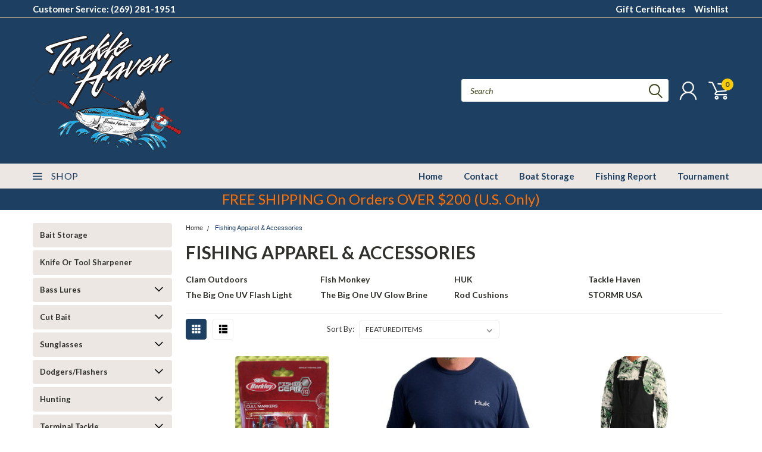

--- FILE ---
content_type: text/html; charset=UTF-8
request_url: https://www.tacklehaven.com/fishing-clothing-gloves-boots-waders/
body_size: 42993
content:

<!DOCTYPE html>
<html class="no-js" lang="en">
    <head>
        <title>Fishing Apparel &amp; Accessories - Page 1 - Tackle Haven</title>
        <meta name="keywords" content="Fishing Tackle, Archery, Benton Harbor, Michigan,Crossbows,Bert&#039;s Custom Tackle,"><link rel='canonical' href='https://tacklehaven.com/fishing-clothing-gloves-boots-waders/' /><meta name='platform' content='bigcommerce.stencil' />
        
                <link rel="next" href="https://tacklehaven.com/fishing-clothing-gloves-boots-waders/?page=2">

        
        <link href="https://fonts.googleapis.com/css?family=Racing+Sans+One" rel="stylesheet">
        <link href="https://fonts.googleapis.com/css?family=Lato:300,300i,400,400i,700,700i,900,900i" rel="stylesheet">
        <link href="https://fonts.googleapis.com/css?family=Anton" rel="stylesheet">
        <link href="https://fonts.googleapis.com/css?family=IBM+Plex+Sans+Condensed:300,300i,400,400i,700,700i|IBM+Plex+Sans:400,400i,700,700i" rel="stylesheet">
        <link href="https://cdn11.bigcommerce.com/s-f7519/product_images/th-favicon.jpg" rel="shortcut icon">
        <meta name="viewport" content="width=device-width, initial-scale=1, maximum-scale=1">

        <script>
            document.documentElement.className = document.documentElement.className.replace('no-js', 'js');
        </script>

        <script>
    function browserSupportsAllFeatures() {
        return window.Promise
            && window.fetch
            && window.URL
            && window.URLSearchParams
            && window.WeakMap
            // object-fit support
            && ('objectFit' in document.documentElement.style);
    }

    function loadScript(src) {
        var js = document.createElement('script');
        js.src = src;
        js.onerror = function () {
            console.error('Failed to load polyfill script ' + src);
        };
        document.head.appendChild(js);
    }

    if (!browserSupportsAllFeatures()) {
        loadScript('https://cdn11.bigcommerce.com/s-f7519/stencil/754552b0-1a27-013e-9472-7a7e58ce7843/dist/theme-bundle.polyfills.js');
    }
</script>

        <script>
            window.lazySizesConfig = window.lazySizesConfig || {};
            window.lazySizesConfig.loadMode = 1;
        </script>
        <script async src="https://cdn11.bigcommerce.com/s-f7519/stencil/754552b0-1a27-013e-9472-7a7e58ce7843/dist/theme-bundle.head_async.js"></script>


        
<script type="text/javascript" src="https://checkout-sdk.bigcommerce.com/v1/loader.js" defer ></script>
<script type="text/javascript">
var BCData = {};
</script>

<script nonce="">
(function () {
    var xmlHttp = new XMLHttpRequest();

    xmlHttp.open('POST', 'https://bes.gcp.data.bigcommerce.com/nobot');
    xmlHttp.setRequestHeader('Content-Type', 'application/json');
    xmlHttp.send('{"store_id":"102516","timezone_offset":"-4.0","timestamp":"2026-01-27T18:48:58.66464000Z","visit_id":"4c975a5d-1298-4b6d-94ba-8c4804684a29","channel_id":1}');
})();
</script>

        

        <link data-stencil-stylesheet href="https://cdn11.bigcommerce.com/s-f7519/stencil/754552b0-1a27-013e-9472-7a7e58ce7843/css/theme-3af4a920-d46d-013e-c3c3-2258268df3cf.css" rel="stylesheet">
        <link data-stencil-stylesheet href="https://cdn11.bigcommerce.com/s-f7519/stencil/754552b0-1a27-013e-9472-7a7e58ce7843/css/pinnacle-3af4a920-d46d-013e-c3c3-2258268df3cf.css" rel="stylesheet">
        <link data-stencil-stylesheet href="https://cdn11.bigcommerce.com/s-f7519/stencil/754552b0-1a27-013e-9472-7a7e58ce7843/css/custom-3af4a920-d46d-013e-c3c3-2258268df3cf.css" rel="stylesheet">
        <link href="https://fonts.googleapis.com/css?family=Lato:400,700,300%7CAnton:&display=swap" rel="stylesheet">

    </head>
    <body id="body" class="main sport   eleven-seventy    ">

      <!-- ACTIVE SHOPNAV DIM PAGE -->
            <div id="shopnav-dim-page" style="display: none;">
              <div style="top: 50%; left: 50%; display: none;" id="dialog" class="window">
                <div id="san"></div>
              </div>
              <div style="width: 2478px; font-size: 32pt; color:white; height: 1202px; display: none; opacity: 0.4;" id="mask"></div>
            </div>
            <!-- END ACTIVE SHOPNAV DIM PAGE -->

        <!-- snippet location header -->
        <svg data-src="https://cdn11.bigcommerce.com/s-f7519/stencil/754552b0-1a27-013e-9472-7a7e58ce7843/img/icon-sprite.svg" class="icons-svg-sprite"></svg>


        <div class="header-container main-top">

<div class="top-menu">
    <div class="content">
         <a href="#" class="mobileMenu-toggle" data-mobile-menu-toggle="menu">
            <span class="mobileMenu-toggleIcon">Toggle menu</span>
        </a>

        <!-- OPTIONAL SHORT MESSAGE LINK -->
        <!-- <div class="left">
          <a class="optional-message-link" href="">Put an optional message here.</a>
        </div> -->

        <div class="left phone-number">
            <a href="tel:Customer Service: (269) 281-1951">Customer Service: (269) 281-1951</a>
        </div>

        <!-- MOBILE LOGIN / LOGOUT -->
        <div class="right top mobile">
          <div class="mobile-login">
              <li class="mobile-search">
                <a aria-label="search" name="search" class="navUser-action account search" href="#"><svg><use xlink:href="#icon-search" /></svg></a>
                
              </li>            
                 <li class="mobile-account">
                         <a class="" href="/login.php"><a class="" href="/login.php"><svg><use xlink:href="#icon-user" /></svg></a>
                  </li>
          </div>

        <!-- MOBILE CART -->
        <div class="mobile-cart">
        <li class="navUser-item navUser-item--cart mobile">
            <a
                class="navUser-action"
                data-cart-preview
                data-dropdown="cart-preview-dropdown"
                data-options="align:right"
                href="/cart.php">
                <span class="navUser-item-cartLabel"><svg><use xlink:href="#icon-cart" /></svg></span> <span class="countPill cart-quantity">0</span>
            </a>

            <div class="dropdown-menu cart-dropdown-menu" id="cart-preview-dropdown" data-dropdown-content aria-hidden="true"></div>
        </li>
      </div>
    </div>


        <div class="right account-links ">
                <div class="account-link gift-certificates">
                   <a href="/giftcertificates.php">Gift Certificates</a>
                </div>

                <div class="account-link wishlist">
                  <a href="/wishlist.php">Wishlist</a>
                </div>

          <div class="account-link currency-converter">
            <ul class="navPages-list navPages-list--user">
            </ul>
          </div>


              <div class="mobile-login top-account-access">
                     <li class="">
                             <!-- <a class="" href="/login.php"><a class="" href="/login.php">Login</a>&nbsp;<span class="">or</span>&nbsp;<a class="" href="/login.php?action=create_account">Sign Up</a> -->
                      </li>
              </div>


        </div>
        <div class="clear"></div>
    </div>
</div>

<div class="header-container full-width  full-width">
  <div class="header-padding">
  <div class="header-padding">
  <header class="header" role="banner">


<!-- LEFT ALIGNED LOGO -->
  <div class="header-container-left-aligned-logo">
    <div class="header-logo header-logo--left">
      <a class="logo-link" href="https://tacklehaven.com/">
        <img class="" src="https://cdn11.bigcommerce.com/s-f7519/images/stencil/250x250/tackle-haven-logo_1577711014__30210.original.png" alt="Tackle Haven" title="Tackle Haven">
</a>
    </div>
    <div class="navPages-container inside-header left-logo" id="menu" data-menu>
      <nav class="navPages">
        <div class="navPages-quickSearch right searchbar">
            <div class="container">
    <!-- snippet location forms_search -->
    <form class="form" action="/search.php">
        <fieldset class="form-fieldset">
            <div class="form-field">
                <label class="u-hiddenVisually" for="search_query">Search</label>
                <input class="form-input" data-search-quick name="search_query" id="search_query" data-error-message="Search field cannot be empty." placeholder="Search" autocomplete="off">
                <div class="search-icon"><svg><use xlink:href="#icon-search" /></svg></div>
                <input class="button button--primary form-prefixPostfix-button--postfix" type="submit" value="">
            </div>
        </fieldset>
        <div class="clear"></div>
    </form>
    <a href="#" class="reset quicksearch" aria-label="reset search" role="button">
      <span class="reset" aria-hidden="true">Reset Search</span>
    </a>
    <a href="#" class="modal-close custom-quick-search" aria-label="Close" role="button">
      <span aria-hidden="true">&#215;</span>
    </a>
    <section class="quickSearchResults" data-bind="html: results">
    </section>
</div>
        </div>
      </nav>
    </div>
    <div class="right account-links desktop inside-header left-aligned-logo">
              <ul class="account-link enabled">
    <li class="navUser-item navUser-item--account">
        <a class="navUser-action with-login" href="/login.php"><svg><use xlink:href="#icon-user" /></svg></a>
        <!-- <a class="navUser-action login" href="/login.php">Login</a> -->
     </li>

<li class="navUser-item navUser-item--cart desktop">
  <a
  class="navUser-action"
  data-cart-preview
  data-dropdown="cart-preview-dropdown"
  data-options="align:right"
  href="/cart.php">
  <span class="navUser-item-cartLabel"><svg><use xlink:href="#icon-cart" /></svg></span> <span class="countPill cart-quantity">0</span>
  </a>

<div class="dropdown-menu cart-dropdown-menu" id="cart-preview-dropdown" data-dropdown-content aria-hidden="true"></div>
</li>
</ul>
    </div>
  </div>



<!-- CENTER ALIGNED LOGO -->


<!-- RIGHT ALIGNED LOGO -->



<div class="clear"></div>
<div class="mobile-menu navPages-container" id="menu" data-menu>

  <div class="navPages-quickSearch right searchbar mobile-search">
      <div class="container mobile-quick-search">
    <!-- snippet location forms_search -->
    <form class="form" action="/search.php">
        <fieldset class="form-fieldset">
            <div class="form-field">
                <label class="u-hiddenVisually" for="search_query">Search</label>
                <input class="form-input" data-search-quick name="search_query" id="search_query" data-error-message="Search field cannot be empty." placeholder="Search" autocomplete="off">
                <div class="search-icon"><svg><use xlink:href="#icon-search" /></svg></div>
                <input class="button button--primary form-prefixPostfix-button--postfix" type="submit" value="">
            </div>
        </fieldset>
        <div class="clear"></div>
    </form>
    <div class="mobile-reset">
      <a href="#" class="reset quicksearch" aria-label="reset search" role="button">
        <span class="reset" aria-hidden="true">Reset Search</span>
      </a>
      <a href="#" class="modal-close custom-quick-search" aria-label="Close" role="button">
        <span aria-hidden="true">&#215;</span>
      </a>
      <div class="clear"></div>
    </div>
    <section class="quickSearchResults" data-bind="html: results">
    </section>
</div>
  </div>

        <nav class="navPages mobile">   
    <ul class="navPages-list">
        <div class="nav-align center">
        <div class="custom-pages-nav">
            <div id="mobile-menu">
                <div class="category-menu">
                    <h2 class="container-header mobile">Shop By Category</h2>
                      <li class="navPages-item mobile">
                        <a class="navPages-action" href="https://www.tacklehaven.com/bait-storage/">Bait Storage</a>
                      </li>
                      <li class="navPages-item mobile">
                        <a class="navPages-action" href="https://www.tacklehaven.com/knife-or-tool-sharpener/">Knife Or Tool Sharpener</a>
                      </li>
                      <li class="navPages-item mobile">
                        <a class="navPages-action navPages-action-depth-max has-subMenu is-root topLevel" href="https://www.tacklehaven.com/bass-lures/">
    Bass Lures <i class="main-nav" aria-hidden="true"><svg xmlns="http://www.w3.org/2000/svg" xmlns:xlink="http://www.w3.org/1999/xlink" version="1.1" id="Layer_1" x="0px" y="0px" viewBox="0 0 358 512" style="enable-background:new 0 0 358 512;" xml:space="preserve">
<path d="M180.8,393c-1.6,1.6-4.1,1.6-5.6,0L6,223.8c-1.5-1.5-1.6-4-0.1-5.5l22.7-22.7c1-1,2.1-1.2,2.9-1.2c0.7,0,1.8,0.2,2.7,1.1  l144,143.7l143.8-143.8c1-1,2.1-1.2,2.9-1.2c0.7,0,1.8,0.2,2.7,1.1l22.8,22.7c1.5,1.5,1.6,4,0.1,5.5L180.8,393z"/>
</svg></i>
</a>
<div class="navPage-subMenu" id="navPages-141" aria-hidden="true" tabindex="-1">
    <ul class="navPage-subMenu-list">
            <li class="navPage-subMenu-item">
                    <a class="navPage-subMenu-action navPages-action" href="https://www.tacklehaven.com/gary-yamamoto-grub-baits/">Gary Yamamoto Grub/Baits</a>
            </li>
            <li class="navPage-subMenu-item">
                    <a class="navPage-subMenu-action navPages-action" href="https://www.tacklehaven.com/kellys-scented-worm/">Kelly&#x27;s Scented Worm</a>
            </li>
            <li class="navPage-subMenu-item">
                    <a class="navPage-subMenu-action navPages-action" href="https://www.tacklehaven.com/savage-gear-1/">Savage Gear</a>
            </li>
            <li class="navPage-subMenu-item">
                    <a class="navPage-subMenu-action navPages-action" href="https://www.tacklehaven.com/yum/">Yum</a>
            </li>
            <li class="navPage-subMenu-item">
                    <a
                        class="navPage-subMenu-action navPages-action has-subMenu"
                        href="https://www.tacklehaven.com/zman-2/"
                        data-collapsible="navPages-149"
                        data-collapsible-disabled-breakpoint="medium"
                        data-collapsible-disabled-state="open"
                        data-collapsible-enabled-state="closed">
                        Z-MAN <i aria-hidden="true"><svg xmlns="http://www.w3.org/2000/svg" xmlns:xlink="http://www.w3.org/1999/xlink" version="1.1" id="Layer_1" x="0px" y="0px" viewBox="0 0 358 512" style="enable-background:new 0 0 358 512;" xml:space="preserve">
<path d="M180.8,393c-1.6,1.6-4.1,1.6-5.6,0L6,223.8c-1.5-1.5-1.6-4-0.1-5.5l22.7-22.7c1-1,2.1-1.2,2.9-1.2c0.7,0,1.8,0.2,2.7,1.1  l144,143.7l143.8-143.8c1-1,2.1-1.2,2.9-1.2c0.7,0,1.8,0.2,2.7,1.1l22.8,22.7c1.5,1.5,1.6,4,0.1,5.5L180.8,393z"/>
</svg></i>
                    </a>
                    <ul class="navPage-childList" id="navPages-149">
                        <li class="navPage-childList-item navPage-subMenu-item">
                                <a class="navPage-childList-action navPages-action" href="https://www.tacklehaven.com/soft-plastic-1/">Soft Plastic</a>
                        </li>
                    </ul>
            </li>
        <!-- END COMMENT OUT THE FOLLOWING SECTION TO ENABLE MAX NAV LEVELS -->
    </ul>
</div>
                      </li>
                      <li class="navPages-item mobile">
                        <a class="navPages-action navPages-action-depth-max has-subMenu is-root topLevel" href="https://www.tacklehaven.com/cut-bait/">
    Cut Bait <i class="main-nav" aria-hidden="true"><svg xmlns="http://www.w3.org/2000/svg" xmlns:xlink="http://www.w3.org/1999/xlink" version="1.1" id="Layer_1" x="0px" y="0px" viewBox="0 0 358 512" style="enable-background:new 0 0 358 512;" xml:space="preserve">
<path d="M180.8,393c-1.6,1.6-4.1,1.6-5.6,0L6,223.8c-1.5-1.5-1.6-4-0.1-5.5l22.7-22.7c1-1,2.1-1.2,2.9-1.2c0.7,0,1.8,0.2,2.7,1.1  l144,143.7l143.8-143.8c1-1,2.1-1.2,2.9-1.2c0.7,0,1.8,0.2,2.7,1.1l22.8,22.7c1.5,1.5,1.6,4,0.1,5.5L180.8,393z"/>
</svg></i>
</a>
<div class="navPage-subMenu" id="navPages-210" aria-hidden="true" tabindex="-1">
    <ul class="navPage-subMenu-list">
            <li class="navPage-subMenu-item">
                    <a class="navPage-subMenu-action navPages-action" href="https://www.tacklehaven.com/the-big-one-cut-bait-co/">The Big One Cut Bait Co.</a>
            </li>
        <!-- END COMMENT OUT THE FOLLOWING SECTION TO ENABLE MAX NAV LEVELS -->
    </ul>
</div>
                      </li>
                      <li class="navPages-item mobile">
                        <a class="navPages-action navPages-action-depth-max has-subMenu is-root topLevel" href="https://www.tacklehaven.com/sunglasses/">
    Sunglasses <i class="main-nav" aria-hidden="true"><svg xmlns="http://www.w3.org/2000/svg" xmlns:xlink="http://www.w3.org/1999/xlink" version="1.1" id="Layer_1" x="0px" y="0px" viewBox="0 0 358 512" style="enable-background:new 0 0 358 512;" xml:space="preserve">
<path d="M180.8,393c-1.6,1.6-4.1,1.6-5.6,0L6,223.8c-1.5-1.5-1.6-4-0.1-5.5l22.7-22.7c1-1,2.1-1.2,2.9-1.2c0.7,0,1.8,0.2,2.7,1.1  l144,143.7l143.8-143.8c1-1,2.1-1.2,2.9-1.2c0.7,0,1.8,0.2,2.7,1.1l22.8,22.7c1.5,1.5,1.6,4,0.1,5.5L180.8,393z"/>
</svg></i>
</a>
<div class="navPage-subMenu" id="navPages-207" aria-hidden="true" tabindex="-1">
    <ul class="navPage-subMenu-list">
            <li class="navPage-subMenu-item">
                    <a class="navPage-subMenu-action navPages-action" href="https://www.tacklehaven.com/berkley-polarized/">Berkley Polarized</a>
            </li>
            <li class="navPage-subMenu-item">
                    <a class="navPage-subMenu-action navPages-action" href="https://www.tacklehaven.com/raze-eyewear/">RAZE Eyewear</a>
            </li>
        <!-- END COMMENT OUT THE FOLLOWING SECTION TO ENABLE MAX NAV LEVELS -->
    </ul>
</div>
                      </li>
                      <li class="navPages-item mobile">
                        <a class="navPages-action navPages-action-depth-max has-subMenu is-root topLevel" href="https://www.tacklehaven.com/dodgers-flashers/">
    Dodgers/Flashers <i class="main-nav" aria-hidden="true"><svg xmlns="http://www.w3.org/2000/svg" xmlns:xlink="http://www.w3.org/1999/xlink" version="1.1" id="Layer_1" x="0px" y="0px" viewBox="0 0 358 512" style="enable-background:new 0 0 358 512;" xml:space="preserve">
<path d="M180.8,393c-1.6,1.6-4.1,1.6-5.6,0L6,223.8c-1.5-1.5-1.6-4-0.1-5.5l22.7-22.7c1-1,2.1-1.2,2.9-1.2c0.7,0,1.8,0.2,2.7,1.1  l144,143.7l143.8-143.8c1-1,2.1-1.2,2.9-1.2c0.7,0,1.8,0.2,2.7,1.1l22.8,22.7c1.5,1.5,1.6,4,0.1,5.5L180.8,393z"/>
</svg></i>
</a>
<div class="navPage-subMenu" id="navPages-152" aria-hidden="true" tabindex="-1">
    <ul class="navPage-subMenu-list">
            <li class="navPage-subMenu-item">
                    <a class="navPage-subMenu-action navPages-action" href="https://www.tacklehaven.com/dreamweaver/">Dreamweaver</a>
            </li>
            <li class="navPage-subMenu-item">
                    <a class="navPage-subMenu-action navPages-action" href="https://www.tacklehaven.com/gold-star/">Gold Star</a>
            </li>
            <li class="navPage-subMenu-item">
                    <a class="navPage-subMenu-action navPages-action" href="https://www.tacklehaven.com/moonshine-1/">Moonshine</a>
            </li>
            <li class="navPage-subMenu-item">
                    <a class="navPage-subMenu-action navPages-action" href="https://www.tacklehaven.com/pro-king-3/">Pro King</a>
            </li>
        <!-- END COMMENT OUT THE FOLLOWING SECTION TO ENABLE MAX NAV LEVELS -->
    </ul>
</div>
                      </li>
                      <li class="navPages-item mobile">
                        <a class="navPages-action navPages-action-depth-max has-subMenu is-root topLevel" href="https://www.tacklehaven.com/hunting/">
    Hunting <i class="main-nav" aria-hidden="true"><svg xmlns="http://www.w3.org/2000/svg" xmlns:xlink="http://www.w3.org/1999/xlink" version="1.1" id="Layer_1" x="0px" y="0px" viewBox="0 0 358 512" style="enable-background:new 0 0 358 512;" xml:space="preserve">
<path d="M180.8,393c-1.6,1.6-4.1,1.6-5.6,0L6,223.8c-1.5-1.5-1.6-4-0.1-5.5l22.7-22.7c1-1,2.1-1.2,2.9-1.2c0.7,0,1.8,0.2,2.7,1.1  l144,143.7l143.8-143.8c1-1,2.1-1.2,2.9-1.2c0.7,0,1.8,0.2,2.7,1.1l22.8,22.7c1.5,1.5,1.6,4,0.1,5.5L180.8,393z"/>
</svg></i>
</a>
<div class="navPage-subMenu" id="navPages-200" aria-hidden="true" tabindex="-1">
    <ul class="navPage-subMenu-list">
            <li class="navPage-subMenu-item">
                    <a
                        class="navPage-subMenu-action navPages-action has-subMenu"
                        href="https://www.tacklehaven.com/gun-holsters-cases/"
                        data-collapsible="navPages-97"
                        data-collapsible-disabled-breakpoint="medium"
                        data-collapsible-disabled-state="open"
                        data-collapsible-enabled-state="closed">
                        Gun Holsters &amp; Cases <i aria-hidden="true"><svg xmlns="http://www.w3.org/2000/svg" xmlns:xlink="http://www.w3.org/1999/xlink" version="1.1" id="Layer_1" x="0px" y="0px" viewBox="0 0 358 512" style="enable-background:new 0 0 358 512;" xml:space="preserve">
<path d="M180.8,393c-1.6,1.6-4.1,1.6-5.6,0L6,223.8c-1.5-1.5-1.6-4-0.1-5.5l22.7-22.7c1-1,2.1-1.2,2.9-1.2c0.7,0,1.8,0.2,2.7,1.1  l144,143.7l143.8-143.8c1-1,2.1-1.2,2.9-1.2c0.7,0,1.8,0.2,2.7,1.1l22.8,22.7c1.5,1.5,1.6,4,0.1,5.5L180.8,393z"/>
</svg></i>
                    </a>
                    <ul class="navPage-childList" id="navPages-97">
                        <li class="navPage-childList-item navPage-subMenu-item">
                                <a class="navPage-childList-action navPages-action" href="https://www.tacklehaven.com/gun-accessories/">Gun Accessories</a>
                        </li>
                    </ul>
            </li>
            <li class="navPage-subMenu-item">
                    <a
                        class="navPage-subMenu-action navPages-action has-subMenu"
                        href="https://www.tacklehaven.com/archery/"
                        data-collapsible="navPages-57"
                        data-collapsible-disabled-breakpoint="medium"
                        data-collapsible-disabled-state="open"
                        data-collapsible-enabled-state="closed">
                        Archery <i aria-hidden="true"><svg xmlns="http://www.w3.org/2000/svg" xmlns:xlink="http://www.w3.org/1999/xlink" version="1.1" id="Layer_1" x="0px" y="0px" viewBox="0 0 358 512" style="enable-background:new 0 0 358 512;" xml:space="preserve">
<path d="M180.8,393c-1.6,1.6-4.1,1.6-5.6,0L6,223.8c-1.5-1.5-1.6-4-0.1-5.5l22.7-22.7c1-1,2.1-1.2,2.9-1.2c0.7,0,1.8,0.2,2.7,1.1  l144,143.7l143.8-143.8c1-1,2.1-1.2,2.9-1.2c0.7,0,1.8,0.2,2.7,1.1l22.8,22.7c1.5,1.5,1.6,4,0.1,5.5L180.8,393z"/>
</svg></i>
                    </a>
                    <ul class="navPage-childList" id="navPages-57">
                        <li class="navPage-childList-item navPage-subMenu-item">
                                <a class="navPage-childList-action navPages-action" href="https://www.tacklehaven.com/categories/Archery/Accessories-for-Crossbows/">Archery Accessories</a>
                        </li>
                        <li class="navPage-childList-item navPage-subMenu-item">
                                <a class="navPage-childList-action navPages-action" href="https://www.tacklehaven.com/archery-targets/">Archery Targets</a>
                        </li>
                    </ul>
            </li>
            <li class="navPage-subMenu-item">
                    <a
                        class="navPage-subMenu-action navPages-action has-subMenu"
                        href="https://www.tacklehaven.com/categories/Archery/Crossbow/"
                        data-collapsible="navPages-59"
                        data-collapsible-disabled-breakpoint="medium"
                        data-collapsible-disabled-state="open"
                        data-collapsible-enabled-state="closed">
                        Crossbows <i aria-hidden="true"><svg xmlns="http://www.w3.org/2000/svg" xmlns:xlink="http://www.w3.org/1999/xlink" version="1.1" id="Layer_1" x="0px" y="0px" viewBox="0 0 358 512" style="enable-background:new 0 0 358 512;" xml:space="preserve">
<path d="M180.8,393c-1.6,1.6-4.1,1.6-5.6,0L6,223.8c-1.5-1.5-1.6-4-0.1-5.5l22.7-22.7c1-1,2.1-1.2,2.9-1.2c0.7,0,1.8,0.2,2.7,1.1  l144,143.7l143.8-143.8c1-1,2.1-1.2,2.9-1.2c0.7,0,1.8,0.2,2.7,1.1l22.8,22.7c1.5,1.5,1.6,4,0.1,5.5L180.8,393z"/>
</svg></i>
                    </a>
                    <ul class="navPage-childList" id="navPages-59">
                        <li class="navPage-childList-item navPage-subMenu-item">
                                <a class="navPage-childList-action navPages-action" href="https://www.tacklehaven.com/arrows-bolts-fletches/">Arrows/Bolts/Fletches</a>
                        </li>
                        <li class="navPage-childList-item navPage-subMenu-item">
                                <a class="navPage-childList-action navPages-action" href="https://www.tacklehaven.com/crossbow-broadheads/">Crossbow Broadheads</a>
                        </li>
                        <li class="navPage-childList-item navPage-subMenu-item">
                                <a class="navPage-childList-action navPages-action" href="https://www.tacklehaven.com/crossbow-cases/">Crossbow Cases</a>
                        </li>
                        <li class="navPage-childList-item navPage-subMenu-item">
                                <a class="navPage-childList-action navPages-action" href="https://www.tacklehaven.com/scopes-1/">Scopes</a>
                        </li>
                        <li class="navPage-childList-item navPage-subMenu-item">
                                <a class="navPage-childList-action navPages-action" href="https://www.tacklehaven.com/replacement-accessories/">Replacement Accessories</a>
                        </li>
                    </ul>
            </li>
        <!-- END COMMENT OUT THE FOLLOWING SECTION TO ENABLE MAX NAV LEVELS -->
    </ul>
</div>
                      </li>
                      <li class="navPages-item mobile">
                        <a class="navPages-action navPages-action-depth-max has-subMenu is-root topLevel" href="https://www.tacklehaven.com/terminal-tackle/">
    Terminal Tackle <i class="main-nav" aria-hidden="true"><svg xmlns="http://www.w3.org/2000/svg" xmlns:xlink="http://www.w3.org/1999/xlink" version="1.1" id="Layer_1" x="0px" y="0px" viewBox="0 0 358 512" style="enable-background:new 0 0 358 512;" xml:space="preserve">
<path d="M180.8,393c-1.6,1.6-4.1,1.6-5.6,0L6,223.8c-1.5-1.5-1.6-4-0.1-5.5l22.7-22.7c1-1,2.1-1.2,2.9-1.2c0.7,0,1.8,0.2,2.7,1.1  l144,143.7l143.8-143.8c1-1,2.1-1.2,2.9-1.2c0.7,0,1.8,0.2,2.7,1.1l22.8,22.7c1.5,1.5,1.6,4,0.1,5.5L180.8,393z"/>
</svg></i>
</a>
<div class="navPage-subMenu" id="navPages-134" aria-hidden="true" tabindex="-1">
    <ul class="navPage-subMenu-list">
            <li class="navPage-subMenu-item">
                    <a class="navPage-subMenu-action navPages-action" href="https://www.tacklehaven.com/bait-sac-floaters/">Bait Sac Floaters</a>
            </li>
            <li class="navPage-subMenu-item">
                    <a class="navPage-subMenu-action navPages-action" href="https://www.tacklehaven.com/glow-yarn/">Glow Yarn</a>
            </li>
            <li class="navPage-subMenu-item">
                    <a class="navPage-subMenu-action navPages-action" href="https://www.tacklehaven.com/magic-thread/">Magic Thread</a>
            </li>
            <li class="navPage-subMenu-item">
                    <a class="navPage-subMenu-action navPages-action" href="https://www.tacklehaven.com/miracle-thread/">Miracle Thread</a>
            </li>
            <li class="navPage-subMenu-item">
                    <a class="navPage-subMenu-action navPages-action" href="https://www.tacklehaven.com/spawn-netting/">Spawn Netting</a>
            </li>
            <li class="navPage-subMenu-item">
                    <a class="navPage-subMenu-action navPages-action" href="https://www.tacklehaven.com/split-rings/">Split Rings</a>
            </li>
        <!-- END COMMENT OUT THE FOLLOWING SECTION TO ENABLE MAX NAV LEVELS -->
    </ul>
</div>
                      </li>
                      <li class="navPages-item mobile">
                        <a class="navPages-action navPages-action-depth-max has-subMenu is-root topLevel" href="https://www.tacklehaven.com/fishing-clothing-gloves-boots-waders/">
    Fishing Apparel &amp; Accessories <i class="main-nav" aria-hidden="true"><svg xmlns="http://www.w3.org/2000/svg" xmlns:xlink="http://www.w3.org/1999/xlink" version="1.1" id="Layer_1" x="0px" y="0px" viewBox="0 0 358 512" style="enable-background:new 0 0 358 512;" xml:space="preserve">
<path d="M180.8,393c-1.6,1.6-4.1,1.6-5.6,0L6,223.8c-1.5-1.5-1.6-4-0.1-5.5l22.7-22.7c1-1,2.1-1.2,2.9-1.2c0.7,0,1.8,0.2,2.7,1.1  l144,143.7l143.8-143.8c1-1,2.1-1.2,2.9-1.2c0.7,0,1.8,0.2,2.7,1.1l22.8,22.7c1.5,1.5,1.6,4,0.1,5.5L180.8,393z"/>
</svg></i>
</a>
<div class="navPage-subMenu" id="navPages-82" aria-hidden="true" tabindex="-1">
    <ul class="navPage-subMenu-list">
            <li class="navPage-subMenu-item">
                    <a class="navPage-subMenu-action navPages-action" href="https://www.tacklehaven.com/clam-outdoors-1/">Clam Outdoors</a>
            </li>
            <li class="navPage-subMenu-item">
                    <a class="navPage-subMenu-action navPages-action" href="https://www.tacklehaven.com/fish-monkey/">Fish Monkey</a>
            </li>
            <li class="navPage-subMenu-item">
                    <a
                        class="navPage-subMenu-action navPages-action has-subMenu"
                        href="https://www.tacklehaven.com/huk/"
                        data-collapsible="navPages-213"
                        data-collapsible-disabled-breakpoint="medium"
                        data-collapsible-disabled-state="open"
                        data-collapsible-enabled-state="closed">
                        HUK <i aria-hidden="true"><svg xmlns="http://www.w3.org/2000/svg" xmlns:xlink="http://www.w3.org/1999/xlink" version="1.1" id="Layer_1" x="0px" y="0px" viewBox="0 0 358 512" style="enable-background:new 0 0 358 512;" xml:space="preserve">
<path d="M180.8,393c-1.6,1.6-4.1,1.6-5.6,0L6,223.8c-1.5-1.5-1.6-4-0.1-5.5l22.7-22.7c1-1,2.1-1.2,2.9-1.2c0.7,0,1.8,0.2,2.7,1.1  l144,143.7l143.8-143.8c1-1,2.1-1.2,2.9-1.2c0.7,0,1.8,0.2,2.7,1.1l22.8,22.7c1.5,1.5,1.6,4,0.1,5.5L180.8,393z"/>
</svg></i>
                    </a>
                    <ul class="navPage-childList" id="navPages-213">
                        <li class="navPage-childList-item navPage-subMenu-item">
                                <a class="navPage-childList-action navPages-action" href="https://www.tacklehaven.com/beanie/">Beanie</a>
                        </li>
                        <li class="navPage-childList-item navPage-subMenu-item">
                                <a class="navPage-childList-action navPages-action" href="https://www.tacklehaven.com/bibs/">Bibs</a>
                        </li>
                        <li class="navPage-childList-item navPage-subMenu-item">
                                <a class="navPage-childList-action navPages-action" href="https://www.tacklehaven.com/boxer-brief/">Boxer Brief</a>
                        </li>
                        <li class="navPage-childList-item navPage-subMenu-item">
                                <a class="navPage-childList-action navPages-action" href="https://www.tacklehaven.com/footwear/">Footwear</a>
                        </li>
                        <li class="navPage-childList-item navPage-subMenu-item">
                                <a class="navPage-childList-action navPages-action" href="https://www.tacklehaven.com/hats/">Hats</a>
                        </li>
                        <li class="navPage-childList-item navPage-subMenu-item">
                                <a class="navPage-childList-action navPages-action" href="https://www.tacklehaven.com/hoodie/">Hoodie</a>
                        </li>
                        <li class="navPage-childList-item navPage-subMenu-item">
                                <a class="navPage-childList-action navPages-action" href="https://www.tacklehaven.com/jackets/">Jackets</a>
                        </li>
                        <li class="navPage-childList-item navPage-subMenu-item">
                                <a class="navPage-childList-action navPages-action" href="https://www.tacklehaven.com/shirts/">Shirts</a>
                        </li>
                        <li class="navPage-childList-item navPage-subMenu-item">
                                <a class="navPage-childList-action navPages-action" href="https://www.tacklehaven.com/shorts/">Shorts</a>
                        </li>
                        <li class="navPage-childList-item navPage-subMenu-item">
                                <a class="navPage-childList-action navPages-action" href="https://www.tacklehaven.com/visors/">Visors</a>
                        </li>
                    </ul>
            </li>
            <li class="navPage-subMenu-item">
                    <a
                        class="navPage-subMenu-action navPages-action has-subMenu"
                        href="https://www.tacklehaven.com/tackle-haven/"
                        data-collapsible="navPages-232"
                        data-collapsible-disabled-breakpoint="medium"
                        data-collapsible-disabled-state="open"
                        data-collapsible-enabled-state="closed">
                        Tackle Haven <i aria-hidden="true"><svg xmlns="http://www.w3.org/2000/svg" xmlns:xlink="http://www.w3.org/1999/xlink" version="1.1" id="Layer_1" x="0px" y="0px" viewBox="0 0 358 512" style="enable-background:new 0 0 358 512;" xml:space="preserve">
<path d="M180.8,393c-1.6,1.6-4.1,1.6-5.6,0L6,223.8c-1.5-1.5-1.6-4-0.1-5.5l22.7-22.7c1-1,2.1-1.2,2.9-1.2c0.7,0,1.8,0.2,2.7,1.1  l144,143.7l143.8-143.8c1-1,2.1-1.2,2.9-1.2c0.7,0,1.8,0.2,2.7,1.1l22.8,22.7c1.5,1.5,1.6,4,0.1,5.5L180.8,393z"/>
</svg></i>
                    </a>
                    <ul class="navPage-childList" id="navPages-232">
                        <li class="navPage-childList-item navPage-subMenu-item">
                                <a class="navPage-childList-action navPages-action" href="https://www.tacklehaven.com/adjustable-mesh-back-cap/">Adjustable Mesh Back Cap</a>
                        </li>
                        <li class="navPage-childList-item navPage-subMenu-item">
                                <a class="navPage-childList-action navPages-action" href="https://www.tacklehaven.com/adjustable-velcro-cap/">Adjustable Velcro Cap</a>
                        </li>
                        <li class="navPage-childList-item navPage-subMenu-item">
                                <a class="navPage-childList-action navPages-action" href="https://www.tacklehaven.com/long-sleeve-logo-hoodie-sweatshirt/">Long Sleeve Logo Hoodie Sweatshirt</a>
                        </li>
                        <li class="navPage-childList-item navPage-subMenu-item">
                                <a class="navPage-childList-action navPages-action" href="https://www.tacklehaven.com/tackle-haven-logo-beanie-cap/">Tackle Haven Logo Beanie Cap</a>
                        </li>
                        <li class="navPage-childList-item navPage-subMenu-item">
                                <a class="navPage-childList-action navPages-action" href="https://www.tacklehaven.com/logo-half-size-neck-gaiter/">Logo Half Size Neck Gaiter</a>
                        </li>
                        <li class="navPage-childList-item navPage-subMenu-item">
                                <a class="navPage-childList-action navPages-action" href="https://www.tacklehaven.com/long-sleeve-hoodie/">Long Sleeve Logo Hoodie</a>
                        </li>
                        <li class="navPage-childList-item navPage-subMenu-item">
                                <a class="navPage-childList-action navPages-action" href="https://www.tacklehaven.com/logo-shirt/">Long Sleeve Logo Shirt</a>
                        </li>
                    </ul>
            </li>
            <li class="navPage-subMenu-item">
                    <a class="navPage-subMenu-action navPages-action" href="https://www.tacklehaven.com/the-big-one-uv-flash-light/">The Big One UV Flash Light</a>
            </li>
            <li class="navPage-subMenu-item">
                    <a class="navPage-subMenu-action navPages-action" href="https://www.tacklehaven.com/the-big-one-uv-glow-brine/">The Big One UV Glow Brine</a>
            </li>
            <li class="navPage-subMenu-item">
                    <a class="navPage-subMenu-action navPages-action" href="https://www.tacklehaven.com/rod-cushions/">Rod Cushions</a>
            </li>
            <li class="navPage-subMenu-item">
                    <a class="navPage-subMenu-action navPages-action" href="https://www.tacklehaven.com/stormr-usa/">STORMR USA</a>
            </li>
        <!-- END COMMENT OUT THE FOLLOWING SECTION TO ENABLE MAX NAV LEVELS -->
    </ul>
</div>
                      </li>
                      <li class="navPages-item mobile">
                        <a class="navPages-action navPages-action-depth-max has-subMenu is-root topLevel" href="https://www.tacklehaven.com/ice-fishing/">
    Ice Fishing <i class="main-nav" aria-hidden="true"><svg xmlns="http://www.w3.org/2000/svg" xmlns:xlink="http://www.w3.org/1999/xlink" version="1.1" id="Layer_1" x="0px" y="0px" viewBox="0 0 358 512" style="enable-background:new 0 0 358 512;" xml:space="preserve">
<path d="M180.8,393c-1.6,1.6-4.1,1.6-5.6,0L6,223.8c-1.5-1.5-1.6-4-0.1-5.5l22.7-22.7c1-1,2.1-1.2,2.9-1.2c0.7,0,1.8,0.2,2.7,1.1  l144,143.7l143.8-143.8c1-1,2.1-1.2,2.9-1.2c0.7,0,1.8,0.2,2.7,1.1l22.8,22.7c1.5,1.5,1.6,4,0.1,5.5L180.8,393z"/>
</svg></i>
</a>
<div class="navPage-subMenu" id="navPages-79" aria-hidden="true" tabindex="-1">
    <ul class="navPage-subMenu-list">
            <li class="navPage-subMenu-item">
                    <a class="navPage-subMenu-action navPages-action" href="https://www.tacklehaven.com/ice-auger-replacement-blades/">Ice Auger Replacement Blades</a>
            </li>
            <li class="navPage-subMenu-item">
                    <a class="navPage-subMenu-action navPages-action" href="https://www.tacklehaven.com/jig-hooks/">Jig Hooks</a>
            </li>
            <li class="navPage-subMenu-item">
                    <a class="navPage-subMenu-action navPages-action" href="https://www.tacklehaven.com/ice-fishing-accessories/">Ice Fishing Accessories</a>
            </li>
            <li class="navPage-subMenu-item">
                    <a class="navPage-subMenu-action navPages-action" href="https://www.tacklehaven.com/ice-fishing-chisel/">Ice Fishing Chisel</a>
            </li>
            <li class="navPage-subMenu-item">
                    <a class="navPage-subMenu-action navPages-action" href="https://www.tacklehaven.com/ice-fishing-reels/">Ice Fishing Reels</a>
            </li>
            <li class="navPage-subMenu-item">
                    <a class="navPage-subMenu-action navPages-action" href="https://www.tacklehaven.com/bobbers-1/">Bobbers</a>
            </li>
            <li class="navPage-subMenu-item">
                    <a
                        class="navPage-subMenu-action navPages-action has-subMenu"
                        href="https://www.tacklehaven.com/ice-augers/"
                        data-collapsible="navPages-173"
                        data-collapsible-disabled-breakpoint="medium"
                        data-collapsible-disabled-state="open"
                        data-collapsible-enabled-state="closed">
                        Ice Augers <i aria-hidden="true"><svg xmlns="http://www.w3.org/2000/svg" xmlns:xlink="http://www.w3.org/1999/xlink" version="1.1" id="Layer_1" x="0px" y="0px" viewBox="0 0 358 512" style="enable-background:new 0 0 358 512;" xml:space="preserve">
<path d="M180.8,393c-1.6,1.6-4.1,1.6-5.6,0L6,223.8c-1.5-1.5-1.6-4-0.1-5.5l22.7-22.7c1-1,2.1-1.2,2.9-1.2c0.7,0,1.8,0.2,2.7,1.1  l144,143.7l143.8-143.8c1-1,2.1-1.2,2.9-1.2c0.7,0,1.8,0.2,2.7,1.1l22.8,22.7c1.5,1.5,1.6,4,0.1,5.5L180.8,393z"/>
</svg></i>
                    </a>
                    <ul class="navPage-childList" id="navPages-173">
                        <li class="navPage-childList-item navPage-subMenu-item">
                                <a class="navPage-childList-action navPages-action" href="https://www.tacklehaven.com/adapter-accessories/">Adapter/Accessories</a>
                        </li>
                    </ul>
            </li>
            <li class="navPage-subMenu-item">
                    <a class="navPage-subMenu-action navPages-action" href="https://www.tacklehaven.com/ice-fishing-combo/">Ice Fishing Combo</a>
            </li>
            <li class="navPage-subMenu-item">
                    <a class="navPage-subMenu-action navPages-action" href="https://www.tacklehaven.com/ice-fishing-line/">Ice Fishing Line</a>
            </li>
            <li class="navPage-subMenu-item">
                    <a class="navPage-subMenu-action navPages-action" href="https://www.tacklehaven.com/safety-spikes/">Safety Spikes</a>
            </li>
            <li class="navPage-subMenu-item">
                    <a class="navPage-subMenu-action navPages-action" href="https://www.tacklehaven.com/ice-fishing-rods/">Ice Fishing Rods</a>
            </li>
        <!-- END COMMENT OUT THE FOLLOWING SECTION TO ENABLE MAX NAV LEVELS -->
    </ul>
</div>
                      </li>
                      <li class="navPages-item mobile">
                        <a class="navPages-action navPages-action-depth-max has-subMenu is-root topLevel" href="https://www.tacklehaven.com/lures/">
    Lures <i class="main-nav" aria-hidden="true"><svg xmlns="http://www.w3.org/2000/svg" xmlns:xlink="http://www.w3.org/1999/xlink" version="1.1" id="Layer_1" x="0px" y="0px" viewBox="0 0 358 512" style="enable-background:new 0 0 358 512;" xml:space="preserve">
<path d="M180.8,393c-1.6,1.6-4.1,1.6-5.6,0L6,223.8c-1.5-1.5-1.6-4-0.1-5.5l22.7-22.7c1-1,2.1-1.2,2.9-1.2c0.7,0,1.8,0.2,2.7,1.1  l144,143.7l143.8-143.8c1-1,2.1-1.2,2.9-1.2c0.7,0,1.8,0.2,2.7,1.1l22.8,22.7c1.5,1.5,1.6,4,0.1,5.5L180.8,393z"/>
</svg></i>
</a>
<div class="navPage-subMenu" id="navPages-83" aria-hidden="true" tabindex="-1">
    <ul class="navPage-subMenu-list">
            <li class="navPage-subMenu-item">
                    <a class="navPage-subMenu-action navPages-action" href="https://www.tacklehaven.com/bandit/">Bandit</a>
            </li>
            <li class="navPage-subMenu-item">
                    <a class="navPage-subMenu-action navPages-action" href="https://www.tacklehaven.com/berkley/">Berkley</a>
            </li>
            <li class="navPage-subMenu-item">
                    <a class="navPage-subMenu-action navPages-action" href="https://www.tacklehaven.com/clam-tikka-mino/">Clam Tikka Mino</a>
            </li>
            <li class="navPage-subMenu-item">
                    <a class="navPage-subMenu-action navPages-action" href="https://www.tacklehaven.com">Jigging Spoon</a>
            </li>
            <li class="navPage-subMenu-item">
                    <a
                        class="navPage-subMenu-action navPages-action has-subMenu"
                        href="https://www.tacklehaven.com/moonshine-lures-original/"
                        data-collapsible="navPages-227"
                        data-collapsible-disabled-breakpoint="medium"
                        data-collapsible-disabled-state="open"
                        data-collapsible-enabled-state="closed">
                        Moonshine Lures Original <i aria-hidden="true"><svg xmlns="http://www.w3.org/2000/svg" xmlns:xlink="http://www.w3.org/1999/xlink" version="1.1" id="Layer_1" x="0px" y="0px" viewBox="0 0 358 512" style="enable-background:new 0 0 358 512;" xml:space="preserve">
<path d="M180.8,393c-1.6,1.6-4.1,1.6-5.6,0L6,223.8c-1.5-1.5-1.6-4-0.1-5.5l22.7-22.7c1-1,2.1-1.2,2.9-1.2c0.7,0,1.8,0.2,2.7,1.1  l144,143.7l143.8-143.8c1-1,2.1-1.2,2.9-1.2c0.7,0,1.8,0.2,2.7,1.1l22.8,22.7c1.5,1.5,1.6,4,0.1,5.5L180.8,393z"/>
</svg></i>
                    </a>
                    <ul class="navPage-childList" id="navPages-227">
                        <li class="navPage-childList-item navPage-subMenu-item">
                                <a class="navPage-childList-action navPages-action" href="https://www.tacklehaven.com/jigging-spoon/">Jigging Spoon</a>
                        </li>
                    </ul>
            </li>
            <li class="navPage-subMenu-item">
                    <a class="navPage-subMenu-action navPages-action" href="https://www.tacklehaven.com/steelshad/">SteelShad</a>
            </li>
            <li class="navPage-subMenu-item">
                    <a class="navPage-subMenu-action navPages-action" href="https://www.tacklehaven.com/storm-mag-wiggle-wart/">Storm Mag/Wiggle Wart</a>
            </li>
            <li class="navPage-subMenu-item">
                    <a
                        class="navPage-subMenu-action navPages-action has-subMenu"
                        href="https://www.tacklehaven.com/strike-king-1/"
                        data-collapsible="navPages-209"
                        data-collapsible-disabled-breakpoint="medium"
                        data-collapsible-disabled-state="open"
                        data-collapsible-enabled-state="closed">
                        Strike King <i aria-hidden="true"><svg xmlns="http://www.w3.org/2000/svg" xmlns:xlink="http://www.w3.org/1999/xlink" version="1.1" id="Layer_1" x="0px" y="0px" viewBox="0 0 358 512" style="enable-background:new 0 0 358 512;" xml:space="preserve">
<path d="M180.8,393c-1.6,1.6-4.1,1.6-5.6,0L6,223.8c-1.5-1.5-1.6-4-0.1-5.5l22.7-22.7c1-1,2.1-1.2,2.9-1.2c0.7,0,1.8,0.2,2.7,1.1  l144,143.7l143.8-143.8c1-1,2.1-1.2,2.9-1.2c0.7,0,1.8,0.2,2.7,1.1l22.8,22.7c1.5,1.5,1.6,4,0.1,5.5L180.8,393z"/>
</svg></i>
                    </a>
                    <ul class="navPage-childList" id="navPages-209">
                        <li class="navPage-childList-item navPage-subMenu-item">
                                <a class="navPage-childList-action navPages-action" href="https://www.tacklehaven.com/soft-baits-hard-baits/">Soft Baits/Hard Baits</a>
                        </li>
                    </ul>
            </li>
            <li class="navPage-subMenu-item">
                    <a class="navPage-subMenu-action navPages-action" href="https://www.tacklehaven.com/brads-thin-fish/">Brad&#x27;s Thin Fish</a>
            </li>
            <li class="navPage-subMenu-item">
                    <a class="navPage-subMenu-action navPages-action" href="https://www.tacklehaven.com/cut-bait-rigs/">Cut Bait Rigs</a>
            </li>
            <li class="navPage-subMenu-item">
                    <a class="navPage-subMenu-action navPages-action" href="https://www.tacklehaven.com/flies-trolling/">Flies/Trolling</a>
            </li>
            <li class="navPage-subMenu-item">
                    <a class="navPage-subMenu-action navPages-action" href="https://www.tacklehaven.com/gary-yamamoto/">Gary Yamamoto</a>
            </li>
            <li class="navPage-subMenu-item">
                    <a class="navPage-subMenu-action navPages-action" href="https://www.tacklehaven.com/fishlab-1/">FishLab</a>
            </li>
            <li class="navPage-subMenu-item">
                    <a class="navPage-subMenu-action navPages-action" href="https://www.tacklehaven.com/jigging/">Jigging</a>
            </li>
            <li class="navPage-subMenu-item">
                    <a class="navPage-subMenu-action navPages-action" href="https://www.tacklehaven.com/kellys/">Kelly&#x27;s</a>
            </li>
            <li class="navPage-subMenu-item">
                    <a class="navPage-subMenu-action navPages-action" href="https://www.tacklehaven.com/michigan-stinger/">Michigan Stinger</a>
            </li>
            <li class="navPage-subMenu-item">
                    <a class="navPage-subMenu-action navPages-action" href="https://www.tacklehaven.com/rapala/">Rapala</a>
            </li>
            <li class="navPage-subMenu-item">
                    <a class="navPage-subMenu-action navPages-action" href="https://www.tacklehaven.com/rocket-bobber/">Rocket Bobber</a>
            </li>
            <li class="navPage-subMenu-item">
                    <a class="navPage-subMenu-action navPages-action" href="https://www.tacklehaven.com/savage-gear/">Savage Gear</a>
            </li>
            <li class="navPage-subMenu-item">
                    <a
                        class="navPage-subMenu-action navPages-action has-subMenu"
                        href="https://www.tacklehaven.com/silver-horde-1/"
                        data-collapsible="navPages-158"
                        data-collapsible-disabled-breakpoint="medium"
                        data-collapsible-disabled-state="open"
                        data-collapsible-enabled-state="closed">
                        Silver Horde <i aria-hidden="true"><svg xmlns="http://www.w3.org/2000/svg" xmlns:xlink="http://www.w3.org/1999/xlink" version="1.1" id="Layer_1" x="0px" y="0px" viewBox="0 0 358 512" style="enable-background:new 0 0 358 512;" xml:space="preserve">
<path d="M180.8,393c-1.6,1.6-4.1,1.6-5.6,0L6,223.8c-1.5-1.5-1.6-4-0.1-5.5l22.7-22.7c1-1,2.1-1.2,2.9-1.2c0.7,0,1.8,0.2,2.7,1.1  l144,143.7l143.8-143.8c1-1,2.1-1.2,2.9-1.2c0.7,0,1.8,0.2,2.7,1.1l22.8,22.7c1.5,1.5,1.6,4,0.1,5.5L180.8,393z"/>
</svg></i>
                    </a>
                    <ul class="navPage-childList" id="navPages-158">
                        <li class="navPage-childList-item navPage-subMenu-item">
                                <a class="navPage-childList-action navPages-action" href="https://www.tacklehaven.com/ace-hi-5/">Ace HI 5</a>
                        </li>
                    </ul>
            </li>
            <li class="navPage-subMenu-item">
                    <a
                        class="navPage-subMenu-action navPages-action has-subMenu"
                        href="https://www.tacklehaven.com/spoons/"
                        data-collapsible="navPages-109"
                        data-collapsible-disabled-breakpoint="medium"
                        data-collapsible-disabled-state="open"
                        data-collapsible-enabled-state="closed">
                        Spoons <i aria-hidden="true"><svg xmlns="http://www.w3.org/2000/svg" xmlns:xlink="http://www.w3.org/1999/xlink" version="1.1" id="Layer_1" x="0px" y="0px" viewBox="0 0 358 512" style="enable-background:new 0 0 358 512;" xml:space="preserve">
<path d="M180.8,393c-1.6,1.6-4.1,1.6-5.6,0L6,223.8c-1.5-1.5-1.6-4-0.1-5.5l22.7-22.7c1-1,2.1-1.2,2.9-1.2c0.7,0,1.8,0.2,2.7,1.1  l144,143.7l143.8-143.8c1-1,2.1-1.2,2.9-1.2c0.7,0,1.8,0.2,2.7,1.1l22.8,22.7c1.5,1.5,1.6,4,0.1,5.5L180.8,393z"/>
</svg></i>
                    </a>
                    <ul class="navPage-childList" id="navPages-109">
                        <li class="navPage-childList-item navPage-subMenu-item">
                                <a class="navPage-childList-action navPages-action" href="https://www.tacklehaven.com/big-weenie-brand/">Big Weenie Brand</a>
                        </li>
                        <li class="navPage-childList-item navPage-subMenu-item">
                                <a class="navPage-childList-action navPages-action" href="https://www.tacklehaven.com/moonshine/">Moonshine</a>
                        </li>
                        <li class="navPage-childList-item navPage-subMenu-item">
                                <a class="navPage-childList-action navPages-action" href="https://www.tacklehaven.com/pro-king/">Pro King</a>
                        </li>
                    </ul>
            </li>
            <li class="navPage-subMenu-item">
                    <a class="navPage-subMenu-action navPages-action" href="https://www.tacklehaven.com/storm-hot-n-tot/">Storm Hot &#x27;N Tot</a>
            </li>
            <li class="navPage-subMenu-item">
                    <a class="navPage-subMenu-action navPages-action" href="https://www.tacklehaven.com/storm-rattle-tot/">Storm Rattle Tot</a>
            </li>
            <li class="navPage-subMenu-item">
                    <a class="navPage-subMenu-action navPages-action" href="https://www.tacklehaven.com/storm-thunderstick/">Storm Thunderstick</a>
            </li>
            <li class="navPage-subMenu-item">
                    <a class="navPage-subMenu-action navPages-action" href="https://www.tacklehaven.com/stutter-step/">Stutter Step</a>
            </li>
            <li class="navPage-subMenu-item">
                    <a class="navPage-subMenu-action navPages-action" href="https://www.tacklehaven.com/terminator-shudder-bait/">Terminator Shudder Bait</a>
            </li>
            <li class="navPage-subMenu-item">
                    <a class="navPage-subMenu-action navPages-action" href="https://www.tacklehaven.com/the-oslo/">The OSLO</a>
            </li>
            <li class="navPage-subMenu-item">
                    <a class="navPage-subMenu-action navPages-action" href="https://www.tacklehaven.com/warrior/">Warrior</a>
            </li>
            <li class="navPage-subMenu-item">
                    <a class="navPage-subMenu-action navPages-action" href="https://www.tacklehaven.com/yakima-bait/">Yakima Bait</a>
            </li>
            <li class="navPage-subMenu-item">
                    <a
                        class="navPage-subMenu-action navPages-action has-subMenu"
                        href="https://www.tacklehaven.com/zman/"
                        data-collapsible="navPages-146"
                        data-collapsible-disabled-breakpoint="medium"
                        data-collapsible-disabled-state="open"
                        data-collapsible-enabled-state="closed">
                        Z-MAN <i aria-hidden="true"><svg xmlns="http://www.w3.org/2000/svg" xmlns:xlink="http://www.w3.org/1999/xlink" version="1.1" id="Layer_1" x="0px" y="0px" viewBox="0 0 358 512" style="enable-background:new 0 0 358 512;" xml:space="preserve">
<path d="M180.8,393c-1.6,1.6-4.1,1.6-5.6,0L6,223.8c-1.5-1.5-1.6-4-0.1-5.5l22.7-22.7c1-1,2.1-1.2,2.9-1.2c0.7,0,1.8,0.2,2.7,1.1  l144,143.7l143.8-143.8c1-1,2.1-1.2,2.9-1.2c0.7,0,1.8,0.2,2.7,1.1l22.8,22.7c1.5,1.5,1.6,4,0.1,5.5L180.8,393z"/>
</svg></i>
                    </a>
                    <ul class="navPage-childList" id="navPages-146">
                        <li class="navPage-childList-item navPage-subMenu-item">
                                <a class="navPage-childList-action navPages-action" href="https://www.tacklehaven.com/flies-jigs/">Flies/Jigs</a>
                        </li>
                        <li class="navPage-childList-item navPage-subMenu-item">
                                <a class="navPage-childList-action navPages-action" href="https://www.tacklehaven.com/soft-plastic/">Soft Plastic</a>
                        </li>
                        <li class="navPage-childList-item navPage-subMenu-item">
                                <a class="navPage-childList-action navPages-action" href="https://www.tacklehaven.com/weights-1/">Weights</a>
                        </li>
                    </ul>
            </li>
        <!-- END COMMENT OUT THE FOLLOWING SECTION TO ENABLE MAX NAV LEVELS -->
    </ul>
</div>
                      </li>
                      <li class="navPages-item mobile">
                        <a class="navPages-action navPages-action-depth-max has-subMenu is-root topLevel" href="https://www.tacklehaven.com/rods-reels-combos/">
    Rods, Reels &amp; Combos <i class="main-nav" aria-hidden="true"><svg xmlns="http://www.w3.org/2000/svg" xmlns:xlink="http://www.w3.org/1999/xlink" version="1.1" id="Layer_1" x="0px" y="0px" viewBox="0 0 358 512" style="enable-background:new 0 0 358 512;" xml:space="preserve">
<path d="M180.8,393c-1.6,1.6-4.1,1.6-5.6,0L6,223.8c-1.5-1.5-1.6-4-0.1-5.5l22.7-22.7c1-1,2.1-1.2,2.9-1.2c0.7,0,1.8,0.2,2.7,1.1  l144,143.7l143.8-143.8c1-1,2.1-1.2,2.9-1.2c0.7,0,1.8,0.2,2.7,1.1l22.8,22.7c1.5,1.5,1.6,4,0.1,5.5L180.8,393z"/>
</svg></i>
</a>
<div class="navPage-subMenu" id="navPages-65" aria-hidden="true" tabindex="-1">
    <ul class="navPage-subMenu-list">
            <li class="navPage-subMenu-item">
                    <a
                        class="navPage-subMenu-action navPages-action has-subMenu"
                        href="https://www.tacklehaven.com/categories/Rods-and-Reels/Rods/"
                        data-collapsible="navPages-30"
                        data-collapsible-disabled-breakpoint="medium"
                        data-collapsible-disabled-state="open"
                        data-collapsible-enabled-state="closed">
                        Rods <i aria-hidden="true"><svg xmlns="http://www.w3.org/2000/svg" xmlns:xlink="http://www.w3.org/1999/xlink" version="1.1" id="Layer_1" x="0px" y="0px" viewBox="0 0 358 512" style="enable-background:new 0 0 358 512;" xml:space="preserve">
<path d="M180.8,393c-1.6,1.6-4.1,1.6-5.6,0L6,223.8c-1.5-1.5-1.6-4-0.1-5.5l22.7-22.7c1-1,2.1-1.2,2.9-1.2c0.7,0,1.8,0.2,2.7,1.1  l144,143.7l143.8-143.8c1-1,2.1-1.2,2.9-1.2c0.7,0,1.8,0.2,2.7,1.1l22.8,22.7c1.5,1.5,1.6,4,0.1,5.5L180.8,393z"/>
</svg></i>
                    </a>
                    <ul class="navPage-childList" id="navPages-30">
                        <li class="navPage-childList-item navPage-subMenu-item">
                                <a class="navPage-childList-action navPages-action" href="https://www.tacklehaven.com/downrigger-planerboard/">Downrigger/Planerboard</a>
                        </li>
                        <li class="navPage-childList-item navPage-subMenu-item">
                                <a class="navPage-childList-action navPages-action" href="https://www.tacklehaven.com/categories/Rods-and-Reels/Rods/Spinning%252dCasting/">Spinning-Casting</a>
                        </li>
                        <li class="navPage-childList-item navPage-subMenu-item">
                                <a class="navPage-childList-action navPages-action" href="https://www.tacklehaven.com/categories/Rods-and-Reels/Rods/Trolling/">Trolling</a>
                        </li>
                        <li class="navPage-childList-item navPage-subMenu-item">
                                <a class="navPage-childList-action navPages-action" href="https://www.tacklehaven.com/categories/Rods-and-Reels/Rods/Fly-Rods/">Fly Rods</a>
                        </li>
                        <li class="navPage-childList-item navPage-subMenu-item">
                                <a class="navPage-childList-action navPages-action" href="https://www.tacklehaven.com/categories/Rods-and-Reels/Rods/Surf-Rod/">Surf Rod</a>
                        </li>
                    </ul>
            </li>
            <li class="navPage-subMenu-item">
                    <a
                        class="navPage-subMenu-action navPages-action has-subMenu"
                        href="https://www.tacklehaven.com/categories/Rods-and-Reels/Reel/"
                        data-collapsible="navPages-10"
                        data-collapsible-disabled-breakpoint="medium"
                        data-collapsible-disabled-state="open"
                        data-collapsible-enabled-state="closed">
                        Reels <i aria-hidden="true"><svg xmlns="http://www.w3.org/2000/svg" xmlns:xlink="http://www.w3.org/1999/xlink" version="1.1" id="Layer_1" x="0px" y="0px" viewBox="0 0 358 512" style="enable-background:new 0 0 358 512;" xml:space="preserve">
<path d="M180.8,393c-1.6,1.6-4.1,1.6-5.6,0L6,223.8c-1.5-1.5-1.6-4-0.1-5.5l22.7-22.7c1-1,2.1-1.2,2.9-1.2c0.7,0,1.8,0.2,2.7,1.1  l144,143.7l143.8-143.8c1-1,2.1-1.2,2.9-1.2c0.7,0,1.8,0.2,2.7,1.1l22.8,22.7c1.5,1.5,1.6,4,0.1,5.5L180.8,393z"/>
</svg></i>
                    </a>
                    <ul class="navPage-childList" id="navPages-10">
                        <li class="navPage-childList-item navPage-subMenu-item">
                                <a class="navPage-childList-action navPages-action" href="https://www.tacklehaven.com/hi-speed-spinning/">HI Speed Spinning</a>
                        </li>
                        <li class="navPage-childList-item navPage-subMenu-item">
                                <a class="navPage-childList-action navPages-action" href="https://www.tacklehaven.com/hi-speed-levelwind/">HI Speed Trolling Levelwind</a>
                        </li>
                        <li class="navPage-childList-item navPage-subMenu-item">
                                <a class="navPage-childList-action navPages-action" href="https://www.tacklehaven.com/hi-speed-trolling-line-counter/">HI Speed Trolling Line Counter</a>
                        </li>
                        <li class="navPage-childList-item navPage-subMenu-item">
                                <a class="navPage-childList-action navPages-action" href="https://www.tacklehaven.com/jigging-reel/">Jigging Reel</a>
                        </li>
                        <li class="navPage-childList-item navPage-subMenu-item">
                                <a class="navPage-childList-action navPages-action" href="https://www.tacklehaven.com/spincast/">Spincast</a>
                        </li>
                        <li class="navPage-childList-item navPage-subMenu-item">
                                <a class="navPage-childList-action navPages-action" href="https://www.tacklehaven.com/underspin/">Underspin</a>
                        </li>
                        <li class="navPage-childList-item navPage-subMenu-item">
                                <a class="navPage-childList-action navPages-action" href="https://www.tacklehaven.com/categories/Rods-and-Reels/Reel/Trolling%252dLinecounter/">Trolling-Linecounter</a>
                        </li>
                        <li class="navPage-childList-item navPage-subMenu-item">
                                <a class="navPage-childList-action navPages-action" href="https://www.tacklehaven.com/categories/Rods-and-Reels/Reel/Trolling%252dLevelwind/">Trolling-Levelwind</a>
                        </li>
                        <li class="navPage-childList-item navPage-subMenu-item">
                                <a class="navPage-childList-action navPages-action" href="https://www.tacklehaven.com/categories/Rods-and-Reels/Reel/Spinning/">Spinning</a>
                        </li>
                        <li class="navPage-childList-item navPage-subMenu-item">
                                <a class="navPage-childList-action navPages-action" href="https://www.tacklehaven.com/categories/Rods-and-Reels/Reel/Baitcasting-Low-Profile/">Baitcasting Low Profile</a>
                        </li>
                        <li class="navPage-childList-item navPage-subMenu-item">
                                <a class="navPage-childList-action navPages-action" href="https://www.tacklehaven.com/categories/Rods-and-Reels/Reel/Baitcasting-Reels/">Baitcasting Reels</a>
                        </li>
                        <li class="navPage-childList-item navPage-subMenu-item">
                                <a class="navPage-childList-action navPages-action" href="https://www.tacklehaven.com/categories/Rods-and-Reels/Reel/Baitcast%252dRound/">Baitcast-Round</a>
                        </li>
                        <li class="navPage-childList-item navPage-subMenu-item">
                                <a class="navPage-childList-action navPages-action" href="https://www.tacklehaven.com/categories/Rods-and-Reels/Reel/Mooching%252dTrolling/">Mooching-Trolling</a>
                        </li>
                        <li class="navPage-childList-item navPage-subMenu-item">
                                <a class="navPage-childList-action navPages-action has-subMenu" href="https://www.tacklehaven.com/categories/Rods-and-Reels/Reel/Fly-Reels/">Fly Reels</a>
                                <ul class="navPage-childList" id="navPages-23">
                                    <li class="navPage-childList-item">
                                        <a class="navPage-childList-action navPages-action" href="https://www.tacklehaven.com/categories/Rods-and-Reels/Reel/Fly-Reels/Float/">Float</a>
                                    </li>
                                    <li class="navPage-childList-item">
                                        <a class="navPage-childList-action navPages-action" href="https://www.tacklehaven.com/categories/Rods-and-Reels/Reel/Fly-Reels/Fly/">Fly</a>
                                    </li>
                                    <li class="navPage-childList-item">
                                        <a class="navPage-childList-action navPages-action" href="https://www.tacklehaven.com/categories/Rods-and-Reels/Reel/Fly-Reels/Spare-Spools/">Spare Spools</a>
                                    </li>
                                </ul>
                        </li>
                    </ul>
            </li>
            <li class="navPage-subMenu-item">
                    <a
                        class="navPage-subMenu-action navPages-action has-subMenu"
                        href="https://www.tacklehaven.com/categories/Rods-and-Reels/Rod-Combos/"
                        data-collapsible="navPages-27"
                        data-collapsible-disabled-breakpoint="medium"
                        data-collapsible-disabled-state="open"
                        data-collapsible-enabled-state="closed">
                        Rod Combos <i aria-hidden="true"><svg xmlns="http://www.w3.org/2000/svg" xmlns:xlink="http://www.w3.org/1999/xlink" version="1.1" id="Layer_1" x="0px" y="0px" viewBox="0 0 358 512" style="enable-background:new 0 0 358 512;" xml:space="preserve">
<path d="M180.8,393c-1.6,1.6-4.1,1.6-5.6,0L6,223.8c-1.5-1.5-1.6-4-0.1-5.5l22.7-22.7c1-1,2.1-1.2,2.9-1.2c0.7,0,1.8,0.2,2.7,1.1  l144,143.7l143.8-143.8c1-1,2.1-1.2,2.9-1.2c0.7,0,1.8,0.2,2.7,1.1l22.8,22.7c1.5,1.5,1.6,4,0.1,5.5L180.8,393z"/>
</svg></i>
                    </a>
                    <ul class="navPage-childList" id="navPages-27">
                        <li class="navPage-childList-item navPage-subMenu-item">
                                <a class="navPage-childList-action navPages-action" href="https://www.tacklehaven.com/spincast-1/">Spincast</a>
                        </li>
                        <li class="navPage-childList-item navPage-subMenu-item">
                                <a class="navPage-childList-action navPages-action" href="https://www.tacklehaven.com/categories/Rods-and-Reels/Rod-Combos/Spinning/">Spinning</a>
                        </li>
                        <li class="navPage-childList-item navPage-subMenu-item">
                                <a class="navPage-childList-action navPages-action" href="https://www.tacklehaven.com/categories/Rods-and-Reels/Rod-Combos/Trolling/">Trolling</a>
                        </li>
                    </ul>
            </li>
        <!-- END COMMENT OUT THE FOLLOWING SECTION TO ENABLE MAX NAV LEVELS -->
    </ul>
</div>
                      </li>
                      <li class="navPages-item mobile">
                        <a class="navPages-action navPages-action-depth-max has-subMenu is-root topLevel" href="https://www.tacklehaven.com/categories/For-the-Boat/">
    For the Boat <i class="main-nav" aria-hidden="true"><svg xmlns="http://www.w3.org/2000/svg" xmlns:xlink="http://www.w3.org/1999/xlink" version="1.1" id="Layer_1" x="0px" y="0px" viewBox="0 0 358 512" style="enable-background:new 0 0 358 512;" xml:space="preserve">
<path d="M180.8,393c-1.6,1.6-4.1,1.6-5.6,0L6,223.8c-1.5-1.5-1.6-4-0.1-5.5l22.7-22.7c1-1,2.1-1.2,2.9-1.2c0.7,0,1.8,0.2,2.7,1.1  l144,143.7l143.8-143.8c1-1,2.1-1.2,2.9-1.2c0.7,0,1.8,0.2,2.7,1.1l22.8,22.7c1.5,1.5,1.6,4,0.1,5.5L180.8,393z"/>
</svg></i>
</a>
<div class="navPage-subMenu" id="navPages-66" aria-hidden="true" tabindex="-1">
    <ul class="navPage-subMenu-list">
            <li class="navPage-subMenu-item">
                    <a class="navPage-subMenu-action navPages-action" href="https://www.tacklehaven.com/accessories/">Accessories</a>
            </li>
            <li class="navPage-subMenu-item">
                    <a class="navPage-subMenu-action navPages-action" href="https://www.tacklehaven.com/fish-hawk-probe-hard-case/">Fish Hawk Probe Hard Case</a>
            </li>
            <li class="navPage-subMenu-item">
                    <a class="navPage-subMenu-action navPages-action" href="https://www.tacklehaven.com/replacement-cover-for-x4-x4d-lcd/">Replacement Cover For X4-X4D/LCD</a>
            </li>
            <li class="navPage-subMenu-item">
                    <a class="navPage-subMenu-action navPages-action" href="https://www.tacklehaven.com/track-systems-step-pads/">Track Systems &amp; Step Pads</a>
            </li>
            <li class="navPage-subMenu-item">
                    <a class="navPage-subMenu-action navPages-action" href="https://www.tacklehaven.com/trolling-accessories/">Trolling Accessories</a>
            </li>
            <li class="navPage-subMenu-item">
                    <a class="navPage-subMenu-action navPages-action" href="https://www.tacklehaven.com/categories/For-the-Boat/Downriggers/">Downriggers</a>
            </li>
            <li class="navPage-subMenu-item">
                    <a class="navPage-subMenu-action navPages-action" href="https://www.tacklehaven.com/categories/For-the-Boat/Trolling-Divers/">Trolling Divers</a>
            </li>
            <li class="navPage-subMenu-item">
                    <a class="navPage-subMenu-action navPages-action" href="https://www.tacklehaven.com/categories/For-the-Boat/Trolling-Weights/">Trolling Weights</a>
            </li>
            <li class="navPage-subMenu-item">
                    <a
                        class="navPage-subMenu-action navPages-action has-subMenu"
                        href="https://www.tacklehaven.com/categories/For-the-Boat/Electronics/"
                        data-collapsible="navPages-41"
                        data-collapsible-disabled-breakpoint="medium"
                        data-collapsible-disabled-state="open"
                        data-collapsible-enabled-state="closed">
                        Electronics <i aria-hidden="true"><svg xmlns="http://www.w3.org/2000/svg" xmlns:xlink="http://www.w3.org/1999/xlink" version="1.1" id="Layer_1" x="0px" y="0px" viewBox="0 0 358 512" style="enable-background:new 0 0 358 512;" xml:space="preserve">
<path d="M180.8,393c-1.6,1.6-4.1,1.6-5.6,0L6,223.8c-1.5-1.5-1.6-4-0.1-5.5l22.7-22.7c1-1,2.1-1.2,2.9-1.2c0.7,0,1.8,0.2,2.7,1.1  l144,143.7l143.8-143.8c1-1,2.1-1.2,2.9-1.2c0.7,0,1.8,0.2,2.7,1.1l22.8,22.7c1.5,1.5,1.6,4,0.1,5.5L180.8,393z"/>
</svg></i>
                    </a>
                    <ul class="navPage-childList" id="navPages-41">
                        <li class="navPage-childList-item navPage-subMenu-item">
                                <a class="navPage-childList-action navPages-action" href="https://www.tacklehaven.com/humminbird/">Humminbird</a>
                        </li>
                    </ul>
            </li>
            <li class="navPage-subMenu-item">
                    <a class="navPage-subMenu-action navPages-action" href="https://www.tacklehaven.com/categories/For-the-Boat/Planer-Boards/">Planer Boards</a>
            </li>
            <li class="navPage-subMenu-item">
                    <a class="navPage-subMenu-action navPages-action" href="https://www.tacklehaven.com/categories/For-the-Boat/Planer-Board-Accessories/">Planer Board Accessories</a>
            </li>
            <li class="navPage-subMenu-item">
                    <a class="navPage-subMenu-action navPages-action" href="https://www.tacklehaven.com/rod-holders/">Rod Holders</a>
            </li>
        <!-- END COMMENT OUT THE FOLLOWING SECTION TO ENABLE MAX NAV LEVELS -->
    </ul>
</div>
                      </li>
                      <li class="navPages-item mobile">
                        <a class="navPages-action navPages-action-depth-max has-subMenu is-root topLevel" href="https://www.tacklehaven.com/categories/Fishing-Tackle/">
    Fishing Tackle <i class="main-nav" aria-hidden="true"><svg xmlns="http://www.w3.org/2000/svg" xmlns:xlink="http://www.w3.org/1999/xlink" version="1.1" id="Layer_1" x="0px" y="0px" viewBox="0 0 358 512" style="enable-background:new 0 0 358 512;" xml:space="preserve">
<path d="M180.8,393c-1.6,1.6-4.1,1.6-5.6,0L6,223.8c-1.5-1.5-1.6-4-0.1-5.5l22.7-22.7c1-1,2.1-1.2,2.9-1.2c0.7,0,1.8,0.2,2.7,1.1  l144,143.7l143.8-143.8c1-1,2.1-1.2,2.9-1.2c0.7,0,1.8,0.2,2.7,1.1l22.8,22.7c1.5,1.5,1.6,4,0.1,5.5L180.8,393z"/>
</svg></i>
</a>
<div class="navPage-subMenu" id="navPages-67" aria-hidden="true" tabindex="-1">
    <ul class="navPage-subMenu-list">
            <li class="navPage-subMenu-item">
                    <a class="navPage-subMenu-action navPages-action" href="https://www.tacklehaven.com/bait-box-bucket/">Bait Box/Bucket</a>
            </li>
            <li class="navPage-subMenu-item">
                    <a class="navPage-subMenu-action navPages-action" href="https://www.tacklehaven.com/ball-bearing-swivels/">Ball Bearing Swivels</a>
            </li>
            <li class="navPage-subMenu-item">
                    <a class="navPage-subMenu-action navPages-action" href="https://www.tacklehaven.com/bobbers/">Bobbers</a>
            </li>
            <li class="navPage-subMenu-item">
                    <a class="navPage-subMenu-action navPages-action" href="https://www.tacklehaven.com/collapsible-wire-fish-basket/">Collapsible Wire Fish Basket</a>
            </li>
            <li class="navPage-subMenu-item">
                    <a class="navPage-subMenu-action navPages-action" href="https://www.tacklehaven.com/crankbait-tuner/">Crankbait Tuner</a>
            </li>
            <li class="navPage-subMenu-item">
                    <a class="navPage-subMenu-action navPages-action" href="https://www.tacklehaven.com/fish-scales/">Fish Scales</a>
            </li>
            <li class="navPage-subMenu-item">
                    <a class="navPage-subMenu-action navPages-action" href="https://www.tacklehaven.com/fishing-additive/">Fishing Additive</a>
            </li>
            <li class="navPage-subMenu-item">
                    <a class="navPage-subMenu-action navPages-action" href="https://www.tacklehaven.com/hooks/">Hooks</a>
            </li>
            <li class="navPage-subMenu-item">
                    <a class="navPage-subMenu-action navPages-action" href="https://www.tacklehaven.com/scent-attractant/">Scent Attractant</a>
            </li>
            <li class="navPage-subMenu-item">
                    <a class="navPage-subMenu-action navPages-action" href="https://www.tacklehaven.com/weights/">Weights</a>
            </li>
            <li class="navPage-subMenu-item">
                    <a class="navPage-subMenu-action navPages-action" href="https://www.tacklehaven.com/floats/">Floats</a>
            </li>
            <li class="navPage-subMenu-item">
                    <a class="navPage-subMenu-action navPages-action" href="https://www.tacklehaven.com/tools-accys/">Tools &amp; Accys</a>
            </li>
            <li class="navPage-subMenu-item">
                    <a class="navPage-subMenu-action navPages-action" href="https://www.tacklehaven.com/categories/Fishing-Tackle/Fishing-Net-Accessories/">Fishing Net Accessories</a>
            </li>
            <li class="navPage-subMenu-item">
                    <a class="navPage-subMenu-action navPages-action" href="https://www.tacklehaven.com/fishing-line-wire-braid/">Fishing Line, Wire, &amp; Braid</a>
            </li>
            <li class="navPage-subMenu-item">
                    <a
                        class="navPage-subMenu-action navPages-action has-subMenu"
                        href="https://www.tacklehaven.com/categories/Fishing-Tackle/Tackle-Storage/"
                        data-collapsible="navPages-55"
                        data-collapsible-disabled-breakpoint="medium"
                        data-collapsible-disabled-state="open"
                        data-collapsible-enabled-state="closed">
                        Tackle Storage <i aria-hidden="true"><svg xmlns="http://www.w3.org/2000/svg" xmlns:xlink="http://www.w3.org/1999/xlink" version="1.1" id="Layer_1" x="0px" y="0px" viewBox="0 0 358 512" style="enable-background:new 0 0 358 512;" xml:space="preserve">
<path d="M180.8,393c-1.6,1.6-4.1,1.6-5.6,0L6,223.8c-1.5-1.5-1.6-4-0.1-5.5l22.7-22.7c1-1,2.1-1.2,2.9-1.2c0.7,0,1.8,0.2,2.7,1.1  l144,143.7l143.8-143.8c1-1,2.1-1.2,2.9-1.2c0.7,0,1.8,0.2,2.7,1.1l22.8,22.7c1.5,1.5,1.6,4,0.1,5.5L180.8,393z"/>
</svg></i>
                    </a>
                    <ul class="navPage-childList" id="navPages-55">
                        <li class="navPage-childList-item navPage-subMenu-item">
                                <a class="navPage-childList-action navPages-action" href="https://www.tacklehaven.com/plano/">Plano</a>
                        </li>
                    </ul>
            </li>
        <!-- END COMMENT OUT THE FOLLOWING SECTION TO ENABLE MAX NAV LEVELS -->
    </ul>
</div>
                      </li>
                      <li class="navPages-item mobile">
                        <a class="navPages-action" href="https://www.tacklehaven.com/categories/Fishing-Fillet-Knives/">Fishing Fillet Knives</a>
                      </li>
                      <li class="navPages-item mobile">
                        <a class="navPages-action" href="https://www.tacklehaven.com/sale-items/">SALE ITEMS</a>
                      </li>
                </div>
          </div>            
          <div id="desktop-menu">
            <h2 class="container-header mobile">Main Menu</h2>
                <li class="navPages-item">
                    <a class="navPages-action" href="https://www.tacklehaven.com/">Home</a>
                </li>
                <li class="navPages-item">
                    <a class="navPages-action" href="https://www.tacklehaven.com/pages/Contact.html">Contact</a>
                </li>
                <li class="navPages-item">
                    <a class="navPages-action" href="https://www.tacklehaven.com/pages/Boat-Storage.html">Boat Storage</a>
                </li>
                <li class="navPages-item">
                    <a class="navPages-action" href="https://www.tacklehaven.com/fishing-report/">Fishing Report</a>
                </li>
                <li class="navPages-item">
                    <a class="navPages-action" href="https://www.tacklehaven.com/tournament/">Tournament</a>
                </li>
                <div class="account-link currency-converter">
                    <ul class="navPages-list navPages-list--user">
                    </ul>
                </div>  
              <div class="social-media mobile">
                                </div>                           
          </div>
        </div>
    </ul>
   
    <ul class="navPages-list navPages-list--user">
        <li class="navPages-item">
            <a class="navPages-action" href="/giftcertificates.php">Gift Certificates</a>
        </li>
            <li class="navPages-item">
                <a class="navPages-action" href="/login.php">Login</a> or <a class="navPages-action" href="/login.php?action=create_account">Sign Up</a>
            </li>
    </ul>
</nav>
</div>
</header>
</div>
</div>
</div>

<div class="main-nav-container full-width center-align ">
  <div class="navPages-container main-nav" id="menu" data-menu>

<!-- CHECK FOR ALT SHOP NAV VISIBILITY -->
   <!-- GRID VIEW WITH IMAGES - WITH BRANDS -->
       <nav class="navPages with-alt-cat-menu with-images with-brands">
  <div class="sideCategoryList desktop alternate with-images with-brands" id="side-categories" data-menu>
    <div class="categories">
      <div class="alt-toggle">
        <h2 class="container-header btn"><span class="down-arrrow burger-menu"><i class="burger open" aria-hidden="true"><svg><use xlink:href="#icon-Menu" /></svg></i><i class="menu close" aria-hidden="true"><svg><use xlink:href="#icon-close" /></svg></i></span></h2>
        <h2 class="container-header text"><span class="mega-shop-text">Shop</span><span class="mega-shop-text sticky">Shop</span></h2>
      </div>
        <div class="alt-menu-container">
          <div id="page-wrapper" class="drop-down">
          <div class="category-list">
            <h2 class="container-header shop-by by-category">Shop by Category</h2>

                <li class="navPages-item sideTopLevel">
                        <a class="navPages-action" href="https://www.tacklehaven.com/bait-storage/"><span class="name">Bait Storage</span></a>
                </li>
                <li class="navPages-item sideTopLevel">
                        <a class="navPages-action" href="https://www.tacklehaven.com/knife-or-tool-sharpener/"><span class="name">Knife Or Tool Sharpener</span></a>
                </li>
                <li class="navPages-item sideTopLevel">
                          <!-- TOP LEVEL MENU ITEMS WITH CHILDREN ONLY -->
    <a class="navPages-action navPages-action-depth-max has-subMenu is-root topLevel" href="https://www.tacklehaven.com/bass-lures/">
        <span class="name">Bass Lures</span>
    </a>
      <div class="navPage-subMenu navPage-subMenu-horizontal flyout second-level with-images" id="navPages-141" aria-hidden="true" tabindex="-1">
  <div class="category-title">
    <h2><a class="category-title" href="https://www.tacklehaven.com/bass-lures/">Bass Lures</a></h2>
    <div class="flyout-pagination-container top">
      <a class="navPages-action previous">
        <i class="icon prev" aria-hidden="true">
          <svg><use xlink:href="#icon-circle-left" /></svg>
        </i>
      </a>
      <!-- <span class="dots"></span> -->
      <a class="navPages-action next">
        <i class="icon next" aria-hidden="true">
          <svg><use xlink:href="#icon-circle-right" /></svg>
        </i>
      </a>
    </div>
  </div>

    <ul class="navPage-subMenu-list all-second-level-plus-container flyout-page-wrapper">
            <li class="navPage-subMenu-item-child second-level-subMenu-plus">

                <a class="category-image zoom-image-container " href="https://www.tacklehaven.com/gary-yamamoto-grub-baits/"><div class="category-header-image" style="background-image: url('');"></div>

                    <a class="navPage-subMenu-action navPages-action" href="https://www.tacklehaven.com/gary-yamamoto-grub-baits/"><span class="top-level-sub">Gary Yamamoto Grub/Baits</span></a>
                <div class="clear"></div>
            </li>
            <li class="navPage-subMenu-item-child second-level-subMenu-plus">

                <a class="category-image zoom-image-container " href="https://www.tacklehaven.com/kellys-scented-worm/"><div class="category-header-image" style="background-image: url('');"></div>

                    <a class="navPage-subMenu-action navPages-action" href="https://www.tacklehaven.com/kellys-scented-worm/"><span class="top-level-sub">Kelly&#x27;s Scented Worm</span></a>
                <div class="clear"></div>
            </li>
            <li class="navPage-subMenu-item-child second-level-subMenu-plus">

                <a class="category-image zoom-image-container " href="https://www.tacklehaven.com/savage-gear-1/"><div class="category-header-image" style="background-image: url('');"></div>

                    <a class="navPage-subMenu-action navPages-action" href="https://www.tacklehaven.com/savage-gear-1/"><span class="top-level-sub">Savage Gear</span></a>
                <div class="clear"></div>
            </li>
            <li class="navPage-subMenu-item-child second-level-subMenu-plus">

                <a class="category-image zoom-image-container " href="https://www.tacklehaven.com/yum/"><div class="category-header-image" style="background-image: url('');"></div>

                    <a class="navPage-subMenu-action navPages-action" href="https://www.tacklehaven.com/yum/"><span class="top-level-sub">Yum</span></a>
                <div class="clear"></div>
            </li>
            <li class="navPage-subMenu-item-child second-level-subMenu-plus">

                <a class="category-image zoom-image-container " href="https://www.tacklehaven.com/zman-2/"><div class="category-header-image" style="background-image: url('');"></div>

                    <a class="navPage-subMenu-action navPages-action navPages-action-depth-max has-subMenu" href="https://www.tacklehaven.com/zman-2/" data-collapsible="navPages-149">
                        <span class="top-level-sub">Z-MAN</span>
                    </a>
                    <div class="subMenu-list third-level-plus">
                      <div class="three-plus-submenu-container" id="navPages-149">
    <ul class="navPage-subMenu-list">
        <li class="navPage-subMenu-item-parent">
            <a class="navPage-subMenu-action navPages-action navPages-action-depth-max " href="https://www.tacklehaven.com/zman-2/">All Z-MAN</a>
        </li>
            <li class="navPage-subMenu-item-child">
                    <a class="navPage-subMenu-action navPages-action" href="https://www.tacklehaven.com/soft-plastic-1/">Soft Plastic</a>
            </li>
        <li class="navPage-subMenu-item-parent view-all">
            <a class="navPage-subMenu-action navPages-action navPages-action-depth-max view-all" href="https://www.tacklehaven.com/zman-2/">View All</a>
        </li>
    </ul>
</div>
                      <div class="clear"></div>
                    </div>
                <div class="clear"></div>
            </li>
        <div class="flyout-pagination-container bottom">
          <a class="navPages-action previous">
            <i class="icon prev" aria-hidden="true">
              <svg><use xlink:href="#icon-chevron-left" /></svg>
            </i>
          </a>
          <span class="dots"></span>
          <a class="navPages-action next">
            <i class="icon next" aria-hidden="true">
              <svg><use xlink:href="#icon-chevron-left" /></svg>
            </i>
          </a>
        </div>
        <div class="clear"></div>
    </ul>
    <div class="clear"></div>


    </div>

<div class="clear"></div>
                </li>
                <li class="navPages-item sideTopLevel">
                          <!-- TOP LEVEL MENU ITEMS WITH CHILDREN ONLY -->
    <a class="navPages-action navPages-action-depth-max has-subMenu is-root topLevel" href="https://www.tacklehaven.com/cut-bait/">
        <span class="name">Cut Bait</span>
    </a>
      <div class="navPage-subMenu navPage-subMenu-horizontal flyout second-level with-images" id="navPages-210" aria-hidden="true" tabindex="-1">
  <div class="category-title">
    <h2><a class="category-title" href="https://www.tacklehaven.com/cut-bait/">Cut Bait</a></h2>
    <div class="flyout-pagination-container top">
      <a class="navPages-action previous">
        <i class="icon prev" aria-hidden="true">
          <svg><use xlink:href="#icon-circle-left" /></svg>
        </i>
      </a>
      <!-- <span class="dots"></span> -->
      <a class="navPages-action next">
        <i class="icon next" aria-hidden="true">
          <svg><use xlink:href="#icon-circle-right" /></svg>
        </i>
      </a>
    </div>
  </div>

    <ul class="navPage-subMenu-list all-second-level-plus-container flyout-page-wrapper">
            <li class="navPage-subMenu-item-child second-level-subMenu-plus">

                <a class="category-image zoom-image-container " href="https://www.tacklehaven.com/the-big-one-cut-bait-co/"><div class="category-header-image" style="background-image: url('');"></div>

                    <a class="navPage-subMenu-action navPages-action" href="https://www.tacklehaven.com/the-big-one-cut-bait-co/"><span class="top-level-sub">The Big One Cut Bait Co.</span></a>
                <div class="clear"></div>
            </li>
        <div class="flyout-pagination-container bottom">
          <a class="navPages-action previous">
            <i class="icon prev" aria-hidden="true">
              <svg><use xlink:href="#icon-chevron-left" /></svg>
            </i>
          </a>
          <span class="dots"></span>
          <a class="navPages-action next">
            <i class="icon next" aria-hidden="true">
              <svg><use xlink:href="#icon-chevron-left" /></svg>
            </i>
          </a>
        </div>
        <div class="clear"></div>
    </ul>
    <div class="clear"></div>


    </div>

<div class="clear"></div>
                </li>
                <li class="navPages-item sideTopLevel">
                          <!-- TOP LEVEL MENU ITEMS WITH CHILDREN ONLY -->
    <a class="navPages-action navPages-action-depth-max has-subMenu is-root topLevel" href="https://www.tacklehaven.com/sunglasses/">
        <span class="name">Sunglasses</span>
    </a>
      <div class="navPage-subMenu navPage-subMenu-horizontal flyout second-level with-images" id="navPages-207" aria-hidden="true" tabindex="-1">
  <div class="category-title">
    <h2><a class="category-title" href="https://www.tacklehaven.com/sunglasses/">Sunglasses</a></h2>
    <div class="flyout-pagination-container top">
      <a class="navPages-action previous">
        <i class="icon prev" aria-hidden="true">
          <svg><use xlink:href="#icon-circle-left" /></svg>
        </i>
      </a>
      <!-- <span class="dots"></span> -->
      <a class="navPages-action next">
        <i class="icon next" aria-hidden="true">
          <svg><use xlink:href="#icon-circle-right" /></svg>
        </i>
      </a>
    </div>
  </div>

    <ul class="navPage-subMenu-list all-second-level-plus-container flyout-page-wrapper">
            <li class="navPage-subMenu-item-child second-level-subMenu-plus">

                <a class="category-image zoom-image-container " href="https://www.tacklehaven.com/berkley-polarized/"><div class="category-header-image" style="background-image: url('');"></div>

                    <a class="navPage-subMenu-action navPages-action" href="https://www.tacklehaven.com/berkley-polarized/"><span class="top-level-sub">Berkley Polarized</span></a>
                <div class="clear"></div>
            </li>
            <li class="navPage-subMenu-item-child second-level-subMenu-plus">

                <a class="category-image zoom-image-container " href="https://www.tacklehaven.com/raze-eyewear/"><div class="category-header-image" style="background-image: url('');"></div>

                    <a class="navPage-subMenu-action navPages-action" href="https://www.tacklehaven.com/raze-eyewear/"><span class="top-level-sub">RAZE Eyewear</span></a>
                <div class="clear"></div>
            </li>
        <div class="flyout-pagination-container bottom">
          <a class="navPages-action previous">
            <i class="icon prev" aria-hidden="true">
              <svg><use xlink:href="#icon-chevron-left" /></svg>
            </i>
          </a>
          <span class="dots"></span>
          <a class="navPages-action next">
            <i class="icon next" aria-hidden="true">
              <svg><use xlink:href="#icon-chevron-left" /></svg>
            </i>
          </a>
        </div>
        <div class="clear"></div>
    </ul>
    <div class="clear"></div>


    </div>

<div class="clear"></div>
                </li>
                <li class="navPages-item sideTopLevel">
                          <!-- TOP LEVEL MENU ITEMS WITH CHILDREN ONLY -->
    <a class="navPages-action navPages-action-depth-max has-subMenu is-root topLevel" href="https://www.tacklehaven.com/dodgers-flashers/">
        <span class="name">Dodgers/Flashers</span>
    </a>
      <div class="navPage-subMenu navPage-subMenu-horizontal flyout second-level with-images" id="navPages-152" aria-hidden="true" tabindex="-1">
  <div class="category-title">
    <h2><a class="category-title" href="https://www.tacklehaven.com/dodgers-flashers/">Dodgers/Flashers</a></h2>
    <div class="flyout-pagination-container top">
      <a class="navPages-action previous">
        <i class="icon prev" aria-hidden="true">
          <svg><use xlink:href="#icon-circle-left" /></svg>
        </i>
      </a>
      <!-- <span class="dots"></span> -->
      <a class="navPages-action next">
        <i class="icon next" aria-hidden="true">
          <svg><use xlink:href="#icon-circle-right" /></svg>
        </i>
      </a>
    </div>
  </div>

    <ul class="navPage-subMenu-list all-second-level-plus-container flyout-page-wrapper">
            <li class="navPage-subMenu-item-child second-level-subMenu-plus">

                <a class="category-image zoom-image-container " href="https://www.tacklehaven.com/dreamweaver/"><div class="category-header-image" style="background-image: url('');"></div>

                    <a class="navPage-subMenu-action navPages-action" href="https://www.tacklehaven.com/dreamweaver/"><span class="top-level-sub">Dreamweaver</span></a>
                <div class="clear"></div>
            </li>
            <li class="navPage-subMenu-item-child second-level-subMenu-plus">

                <a class="category-image zoom-image-container " href="https://www.tacklehaven.com/gold-star/"><div class="category-header-image" style="background-image: url('');"></div>

                    <a class="navPage-subMenu-action navPages-action" href="https://www.tacklehaven.com/gold-star/"><span class="top-level-sub">Gold Star</span></a>
                <div class="clear"></div>
            </li>
            <li class="navPage-subMenu-item-child second-level-subMenu-plus">

                <a class="category-image zoom-image-container " href="https://www.tacklehaven.com/moonshine-1/"><div class="category-header-image" style="background-image: url('');"></div>

                    <a class="navPage-subMenu-action navPages-action" href="https://www.tacklehaven.com/moonshine-1/"><span class="top-level-sub">Moonshine</span></a>
                <div class="clear"></div>
            </li>
            <li class="navPage-subMenu-item-child second-level-subMenu-plus">

                <a class="category-image zoom-image-container " href="https://www.tacklehaven.com/pro-king-3/"><div class="category-header-image" style="background-image: url('');"></div>

                    <a class="navPage-subMenu-action navPages-action" href="https://www.tacklehaven.com/pro-king-3/"><span class="top-level-sub">Pro King</span></a>
                <div class="clear"></div>
            </li>
        <div class="flyout-pagination-container bottom">
          <a class="navPages-action previous">
            <i class="icon prev" aria-hidden="true">
              <svg><use xlink:href="#icon-chevron-left" /></svg>
            </i>
          </a>
          <span class="dots"></span>
          <a class="navPages-action next">
            <i class="icon next" aria-hidden="true">
              <svg><use xlink:href="#icon-chevron-left" /></svg>
            </i>
          </a>
        </div>
        <div class="clear"></div>
    </ul>
    <div class="clear"></div>


    </div>

<div class="clear"></div>
                </li>
                <li class="navPages-item sideTopLevel">
                          <!-- TOP LEVEL MENU ITEMS WITH CHILDREN ONLY -->
    <a class="navPages-action navPages-action-depth-max has-subMenu is-root topLevel" href="https://www.tacklehaven.com/hunting/">
        <span class="name">Hunting</span>
    </a>
      <div class="navPage-subMenu navPage-subMenu-horizontal flyout second-level with-images" id="navPages-200" aria-hidden="true" tabindex="-1">
  <div class="category-title">
    <h2><a class="category-title" href="https://www.tacklehaven.com/hunting/">Hunting</a></h2>
    <div class="flyout-pagination-container top">
      <a class="navPages-action previous">
        <i class="icon prev" aria-hidden="true">
          <svg><use xlink:href="#icon-circle-left" /></svg>
        </i>
      </a>
      <!-- <span class="dots"></span> -->
      <a class="navPages-action next">
        <i class="icon next" aria-hidden="true">
          <svg><use xlink:href="#icon-circle-right" /></svg>
        </i>
      </a>
    </div>
  </div>

    <ul class="navPage-subMenu-list all-second-level-plus-container flyout-page-wrapper">
            <li class="navPage-subMenu-item-child second-level-subMenu-plus">

                <a class="category-image zoom-image-container " href="https://www.tacklehaven.com/gun-holsters-cases/"><div class="category-header-image" style="background-image: url('');"></div>

                    <a class="navPage-subMenu-action navPages-action navPages-action-depth-max has-subMenu" href="https://www.tacklehaven.com/gun-holsters-cases/" data-collapsible="navPages-97">
                        <span class="top-level-sub">Gun Holsters &amp; Cases</span>
                    </a>
                    <div class="subMenu-list third-level-plus">
                      <div class="three-plus-submenu-container" id="navPages-97">
    <ul class="navPage-subMenu-list">
        <li class="navPage-subMenu-item-parent">
            <a class="navPage-subMenu-action navPages-action navPages-action-depth-max " href="https://www.tacklehaven.com/gun-holsters-cases/">All Gun Holsters &amp; Cases</a>
        </li>
            <li class="navPage-subMenu-item-child">
                    <a class="navPage-subMenu-action navPages-action" href="https://www.tacklehaven.com/gun-accessories/">Gun Accessories</a>
            </li>
        <li class="navPage-subMenu-item-parent view-all">
            <a class="navPage-subMenu-action navPages-action navPages-action-depth-max view-all" href="https://www.tacklehaven.com/gun-holsters-cases/">View All</a>
        </li>
    </ul>
</div>
                      <div class="clear"></div>
                    </div>
                <div class="clear"></div>
            </li>
            <li class="navPage-subMenu-item-child second-level-subMenu-plus">

                <a class="category-image zoom-image-container " href="https://www.tacklehaven.com/archery/"><div class="category-header-image" style="background-image: url('');"></div>

                    <a class="navPage-subMenu-action navPages-action navPages-action-depth-max has-subMenu" href="https://www.tacklehaven.com/archery/" data-collapsible="navPages-57">
                        <span class="top-level-sub">Archery</span>
                    </a>
                    <div class="subMenu-list third-level-plus">
                      <div class="three-plus-submenu-container" id="navPages-57">
    <ul class="navPage-subMenu-list">
        <li class="navPage-subMenu-item-parent">
            <a class="navPage-subMenu-action navPages-action navPages-action-depth-max " href="https://www.tacklehaven.com/archery/">All Archery</a>
        </li>
            <li class="navPage-subMenu-item-child">
                    <a class="navPage-subMenu-action navPages-action" href="https://www.tacklehaven.com/categories/Archery/Accessories-for-Crossbows/">Archery Accessories</a>
            </li>
            <li class="navPage-subMenu-item-child">
                    <a class="navPage-subMenu-action navPages-action" href="https://www.tacklehaven.com/archery-targets/">Archery Targets</a>
            </li>
        <li class="navPage-subMenu-item-parent view-all">
            <a class="navPage-subMenu-action navPages-action navPages-action-depth-max view-all" href="https://www.tacklehaven.com/archery/">View All</a>
        </li>
    </ul>
</div>
                      <div class="clear"></div>
                    </div>
                <div class="clear"></div>
            </li>
            <li class="navPage-subMenu-item-child second-level-subMenu-plus">

                <a class="category-image zoom-image-container " href="https://www.tacklehaven.com/categories/Archery/Crossbow/"><div class="category-header-image" style="background-image: url('');"></div>

                    <a class="navPage-subMenu-action navPages-action navPages-action-depth-max has-subMenu" href="https://www.tacklehaven.com/categories/Archery/Crossbow/" data-collapsible="navPages-59">
                        <span class="top-level-sub">Crossbows</span>
                    </a>
                    <div class="subMenu-list third-level-plus">
                      <div class="three-plus-submenu-container" id="navPages-59">
    <ul class="navPage-subMenu-list">
        <li class="navPage-subMenu-item-parent">
            <a class="navPage-subMenu-action navPages-action navPages-action-depth-max " href="https://www.tacklehaven.com/categories/Archery/Crossbow/">All Crossbows</a>
        </li>
            <li class="navPage-subMenu-item-child">
                    <a class="navPage-subMenu-action navPages-action" href="https://www.tacklehaven.com/arrows-bolts-fletches/">Arrows/Bolts/Fletches</a>
            </li>
            <li class="navPage-subMenu-item-child">
                    <a class="navPage-subMenu-action navPages-action" href="https://www.tacklehaven.com/crossbow-broadheads/">Crossbow Broadheads</a>
            </li>
            <li class="navPage-subMenu-item-child">
                    <a class="navPage-subMenu-action navPages-action" href="https://www.tacklehaven.com/crossbow-cases/">Crossbow Cases</a>
            </li>
            <li class="navPage-subMenu-item-child">
                    <a class="navPage-subMenu-action navPages-action" href="https://www.tacklehaven.com/scopes-1/">Scopes</a>
            </li>
            <li class="navPage-subMenu-item-child">
                    <a class="navPage-subMenu-action navPages-action" href="https://www.tacklehaven.com/replacement-accessories/">Replacement Accessories</a>
            </li>
        <li class="navPage-subMenu-item-parent view-all">
            <a class="navPage-subMenu-action navPages-action navPages-action-depth-max view-all" href="https://www.tacklehaven.com/categories/Archery/Crossbow/">View All</a>
        </li>
    </ul>
</div>
                      <div class="clear"></div>
                    </div>
                <div class="clear"></div>
            </li>
        <div class="flyout-pagination-container bottom">
          <a class="navPages-action previous">
            <i class="icon prev" aria-hidden="true">
              <svg><use xlink:href="#icon-chevron-left" /></svg>
            </i>
          </a>
          <span class="dots"></span>
          <a class="navPages-action next">
            <i class="icon next" aria-hidden="true">
              <svg><use xlink:href="#icon-chevron-left" /></svg>
            </i>
          </a>
        </div>
        <div class="clear"></div>
    </ul>
    <div class="clear"></div>


    </div>

<div class="clear"></div>
                </li>
                <li class="navPages-item sideTopLevel">
                          <!-- TOP LEVEL MENU ITEMS WITH CHILDREN ONLY -->
    <a class="navPages-action navPages-action-depth-max has-subMenu is-root topLevel" href="https://www.tacklehaven.com/terminal-tackle/">
        <span class="name">Terminal Tackle</span>
    </a>
      <div class="navPage-subMenu navPage-subMenu-horizontal flyout second-level with-images" id="navPages-134" aria-hidden="true" tabindex="-1">
  <div class="category-title">
    <h2><a class="category-title" href="https://www.tacklehaven.com/terminal-tackle/">Terminal Tackle</a></h2>
    <div class="flyout-pagination-container top">
      <a class="navPages-action previous">
        <i class="icon prev" aria-hidden="true">
          <svg><use xlink:href="#icon-circle-left" /></svg>
        </i>
      </a>
      <!-- <span class="dots"></span> -->
      <a class="navPages-action next">
        <i class="icon next" aria-hidden="true">
          <svg><use xlink:href="#icon-circle-right" /></svg>
        </i>
      </a>
    </div>
  </div>

    <ul class="navPage-subMenu-list all-second-level-plus-container flyout-page-wrapper">
            <li class="navPage-subMenu-item-child second-level-subMenu-plus">

                <a class="category-image zoom-image-container " href="https://www.tacklehaven.com/bait-sac-floaters/"><div class="category-header-image" style="background-image: url('');"></div>

                    <a class="navPage-subMenu-action navPages-action" href="https://www.tacklehaven.com/bait-sac-floaters/"><span class="top-level-sub">Bait Sac Floaters</span></a>
                <div class="clear"></div>
            </li>
            <li class="navPage-subMenu-item-child second-level-subMenu-plus">

                <a class="category-image zoom-image-container " href="https://www.tacklehaven.com/glow-yarn/"><div class="category-header-image" style="background-image: url('');"></div>

                    <a class="navPage-subMenu-action navPages-action" href="https://www.tacklehaven.com/glow-yarn/"><span class="top-level-sub">Glow Yarn</span></a>
                <div class="clear"></div>
            </li>
            <li class="navPage-subMenu-item-child second-level-subMenu-plus">

                <a class="category-image zoom-image-container " href="https://www.tacklehaven.com/magic-thread/"><div class="category-header-image" style="background-image: url('');"></div>

                    <a class="navPage-subMenu-action navPages-action" href="https://www.tacklehaven.com/magic-thread/"><span class="top-level-sub">Magic Thread</span></a>
                <div class="clear"></div>
            </li>
            <li class="navPage-subMenu-item-child second-level-subMenu-plus">

                <a class="category-image zoom-image-container " href="https://www.tacklehaven.com/miracle-thread/"><div class="category-header-image" style="background-image: url('');"></div>

                    <a class="navPage-subMenu-action navPages-action" href="https://www.tacklehaven.com/miracle-thread/"><span class="top-level-sub">Miracle Thread</span></a>
                <div class="clear"></div>
            </li>
            <li class="navPage-subMenu-item-child second-level-subMenu-plus">

                <a class="category-image zoom-image-container " href="https://www.tacklehaven.com/spawn-netting/"><div class="category-header-image" style="background-image: url('');"></div>

                    <a class="navPage-subMenu-action navPages-action" href="https://www.tacklehaven.com/spawn-netting/"><span class="top-level-sub">Spawn Netting</span></a>
                <div class="clear"></div>
            </li>
            <li class="navPage-subMenu-item-child second-level-subMenu-plus">

                <a class="category-image zoom-image-container " href="https://www.tacklehaven.com/split-rings/"><div class="category-header-image" style="background-image: url('');"></div>

                    <a class="navPage-subMenu-action navPages-action" href="https://www.tacklehaven.com/split-rings/"><span class="top-level-sub">Split Rings</span></a>
                <div class="clear"></div>
            </li>
        <div class="flyout-pagination-container bottom">
          <a class="navPages-action previous">
            <i class="icon prev" aria-hidden="true">
              <svg><use xlink:href="#icon-chevron-left" /></svg>
            </i>
          </a>
          <span class="dots"></span>
          <a class="navPages-action next">
            <i class="icon next" aria-hidden="true">
              <svg><use xlink:href="#icon-chevron-left" /></svg>
            </i>
          </a>
        </div>
        <div class="clear"></div>
    </ul>
    <div class="clear"></div>


    </div>

<div class="clear"></div>
                </li>
                <li class="navPages-item sideTopLevel">
                          <!-- TOP LEVEL MENU ITEMS WITH CHILDREN ONLY -->
    <a class="navPages-action navPages-action-depth-max has-subMenu is-root topLevel" href="https://www.tacklehaven.com/fishing-clothing-gloves-boots-waders/">
        <span class="name">Fishing Apparel &amp; Accessories</span>
    </a>
      <div class="navPage-subMenu navPage-subMenu-horizontal flyout second-level with-images" id="navPages-82" aria-hidden="true" tabindex="-1">
  <div class="category-title">
    <h2><a class="category-title" href="https://www.tacklehaven.com/fishing-clothing-gloves-boots-waders/">Fishing Apparel &amp; Accessories</a></h2>
    <div class="flyout-pagination-container top">
      <a class="navPages-action previous">
        <i class="icon prev" aria-hidden="true">
          <svg><use xlink:href="#icon-circle-left" /></svg>
        </i>
      </a>
      <!-- <span class="dots"></span> -->
      <a class="navPages-action next">
        <i class="icon next" aria-hidden="true">
          <svg><use xlink:href="#icon-circle-right" /></svg>
        </i>
      </a>
    </div>
  </div>

    <ul class="navPage-subMenu-list all-second-level-plus-container flyout-page-wrapper">
            <li class="navPage-subMenu-item-child second-level-subMenu-plus">

                <a class="category-image zoom-image-container " href="https://www.tacklehaven.com/clam-outdoors-1/"><div class="category-header-image" style="background-image: url('');"></div>

                    <a class="navPage-subMenu-action navPages-action" href="https://www.tacklehaven.com/clam-outdoors-1/"><span class="top-level-sub">Clam Outdoors</span></a>
                <div class="clear"></div>
            </li>
            <li class="navPage-subMenu-item-child second-level-subMenu-plus">

                <a class="category-image zoom-image-container " href="https://www.tacklehaven.com/fish-monkey/"><div class="category-header-image" style="background-image: url('');"></div>

                    <a class="navPage-subMenu-action navPages-action" href="https://www.tacklehaven.com/fish-monkey/"><span class="top-level-sub">Fish Monkey</span></a>
                <div class="clear"></div>
            </li>
            <li class="navPage-subMenu-item-child second-level-subMenu-plus">

                <a class="category-image zoom-image-container " href="https://www.tacklehaven.com/huk/"><div class="category-header-image" style="background-image: url('');"></div>

                    <a class="navPage-subMenu-action navPages-action navPages-action-depth-max has-subMenu" href="https://www.tacklehaven.com/huk/" data-collapsible="navPages-213">
                        <span class="top-level-sub">HUK</span>
                    </a>
                    <div class="subMenu-list third-level-plus">
                      <div class="three-plus-submenu-container" id="navPages-213">
    <ul class="navPage-subMenu-list">
        <li class="navPage-subMenu-item-parent">
            <a class="navPage-subMenu-action navPages-action navPages-action-depth-max " href="https://www.tacklehaven.com/huk/">All HUK</a>
        </li>
            <li class="navPage-subMenu-item-child">
                    <a class="navPage-subMenu-action navPages-action" href="https://www.tacklehaven.com/beanie/">Beanie</a>
            </li>
            <li class="navPage-subMenu-item-child">
                    <a class="navPage-subMenu-action navPages-action" href="https://www.tacklehaven.com/bibs/">Bibs</a>
            </li>
            <li class="navPage-subMenu-item-child">
                    <a class="navPage-subMenu-action navPages-action" href="https://www.tacklehaven.com/boxer-brief/">Boxer Brief</a>
            </li>
            <li class="navPage-subMenu-item-child">
                    <a class="navPage-subMenu-action navPages-action" href="https://www.tacklehaven.com/footwear/">Footwear</a>
            </li>
            <li class="navPage-subMenu-item-child">
                    <a class="navPage-subMenu-action navPages-action" href="https://www.tacklehaven.com/hats/">Hats</a>
            </li>
            <li class="navPage-subMenu-item-child">
                    <a class="navPage-subMenu-action navPages-action" href="https://www.tacklehaven.com/hoodie/">Hoodie</a>
            </li>
            <li class="navPage-subMenu-item-child">
                    <a class="navPage-subMenu-action navPages-action" href="https://www.tacklehaven.com/jackets/">Jackets</a>
            </li>
            <li class="navPage-subMenu-item-child">
                    <a class="navPage-subMenu-action navPages-action" href="https://www.tacklehaven.com/shirts/">Shirts</a>
            </li>
            <li class="navPage-subMenu-item-child">
                    <a class="navPage-subMenu-action navPages-action" href="https://www.tacklehaven.com/shorts/">Shorts</a>
            </li>
            <li class="navPage-subMenu-item-child">
                    <a class="navPage-subMenu-action navPages-action" href="https://www.tacklehaven.com/visors/">Visors</a>
            </li>
        <li class="navPage-subMenu-item-parent view-all">
            <a class="navPage-subMenu-action navPages-action navPages-action-depth-max view-all" href="https://www.tacklehaven.com/huk/">View All</a>
        </li>
    </ul>
</div>
                      <div class="clear"></div>
                    </div>
                <div class="clear"></div>
            </li>
            <li class="navPage-subMenu-item-child second-level-subMenu-plus">

                <a class="category-image zoom-image-container " href="https://www.tacklehaven.com/tackle-haven/"><div class="category-header-image" style="background-image: url('');"></div>

                    <a class="navPage-subMenu-action navPages-action navPages-action-depth-max has-subMenu" href="https://www.tacklehaven.com/tackle-haven/" data-collapsible="navPages-232">
                        <span class="top-level-sub">Tackle Haven</span>
                    </a>
                    <div class="subMenu-list third-level-plus">
                      <div class="three-plus-submenu-container" id="navPages-232">
    <ul class="navPage-subMenu-list">
        <li class="navPage-subMenu-item-parent">
            <a class="navPage-subMenu-action navPages-action navPages-action-depth-max " href="https://www.tacklehaven.com/tackle-haven/">All Tackle Haven</a>
        </li>
            <li class="navPage-subMenu-item-child">
                    <a class="navPage-subMenu-action navPages-action" href="https://www.tacklehaven.com/adjustable-mesh-back-cap/">Adjustable Mesh Back Cap</a>
            </li>
            <li class="navPage-subMenu-item-child">
                    <a class="navPage-subMenu-action navPages-action" href="https://www.tacklehaven.com/adjustable-velcro-cap/">Adjustable Velcro Cap</a>
            </li>
            <li class="navPage-subMenu-item-child">
                    <a class="navPage-subMenu-action navPages-action" href="https://www.tacklehaven.com/long-sleeve-logo-hoodie-sweatshirt/">Long Sleeve Logo Hoodie Sweatshirt</a>
            </li>
            <li class="navPage-subMenu-item-child">
                    <a class="navPage-subMenu-action navPages-action" href="https://www.tacklehaven.com/tackle-haven-logo-beanie-cap/">Tackle Haven Logo Beanie Cap</a>
            </li>
            <li class="navPage-subMenu-item-child">
                    <a class="navPage-subMenu-action navPages-action" href="https://www.tacklehaven.com/logo-half-size-neck-gaiter/">Logo Half Size Neck Gaiter</a>
            </li>
            <li class="navPage-subMenu-item-child">
                    <a class="navPage-subMenu-action navPages-action" href="https://www.tacklehaven.com/long-sleeve-hoodie/">Long Sleeve Logo Hoodie</a>
            </li>
            <li class="navPage-subMenu-item-child">
                    <a class="navPage-subMenu-action navPages-action" href="https://www.tacklehaven.com/logo-shirt/">Long Sleeve Logo Shirt</a>
            </li>
        <li class="navPage-subMenu-item-parent view-all">
            <a class="navPage-subMenu-action navPages-action navPages-action-depth-max view-all" href="https://www.tacklehaven.com/tackle-haven/">View All</a>
        </li>
    </ul>
</div>
                      <div class="clear"></div>
                    </div>
                <div class="clear"></div>
            </li>
            <li class="navPage-subMenu-item-child second-level-subMenu-plus">

                <a class="category-image zoom-image-container " href="https://www.tacklehaven.com/the-big-one-uv-flash-light/"><div class="category-header-image" style="background-image: url('');"></div>

                    <a class="navPage-subMenu-action navPages-action" href="https://www.tacklehaven.com/the-big-one-uv-flash-light/"><span class="top-level-sub">The Big One UV Flash Light</span></a>
                <div class="clear"></div>
            </li>
            <li class="navPage-subMenu-item-child second-level-subMenu-plus">

                <a class="category-image zoom-image-container " href="https://www.tacklehaven.com/the-big-one-uv-glow-brine/"><div class="category-header-image" style="background-image: url('');"></div>

                    <a class="navPage-subMenu-action navPages-action" href="https://www.tacklehaven.com/the-big-one-uv-glow-brine/"><span class="top-level-sub">The Big One UV Glow Brine</span></a>
                <div class="clear"></div>
            </li>
            <li class="navPage-subMenu-item-child second-level-subMenu-plus">

                <a class="category-image zoom-image-container " href="https://www.tacklehaven.com/rod-cushions/"><div class="category-header-image" style="background-image: url('');"></div>

                    <a class="navPage-subMenu-action navPages-action" href="https://www.tacklehaven.com/rod-cushions/"><span class="top-level-sub">Rod Cushions</span></a>
                <div class="clear"></div>
            </li>
            <li class="navPage-subMenu-item-child second-level-subMenu-plus">

                <a class="category-image zoom-image-container " href="https://www.tacklehaven.com/stormr-usa/"><div class="category-header-image" style="background-image: url('');"></div>

                    <a class="navPage-subMenu-action navPages-action" href="https://www.tacklehaven.com/stormr-usa/"><span class="top-level-sub">STORMR USA</span></a>
                <div class="clear"></div>
            </li>
        <div class="flyout-pagination-container bottom">
          <a class="navPages-action previous">
            <i class="icon prev" aria-hidden="true">
              <svg><use xlink:href="#icon-chevron-left" /></svg>
            </i>
          </a>
          <span class="dots"></span>
          <a class="navPages-action next">
            <i class="icon next" aria-hidden="true">
              <svg><use xlink:href="#icon-chevron-left" /></svg>
            </i>
          </a>
        </div>
        <div class="clear"></div>
    </ul>
    <div class="clear"></div>


    </div>

<div class="clear"></div>
                </li>
                <li class="navPages-item sideTopLevel">
                          <!-- TOP LEVEL MENU ITEMS WITH CHILDREN ONLY -->
    <a class="navPages-action navPages-action-depth-max has-subMenu is-root topLevel" href="https://www.tacklehaven.com/ice-fishing/">
        <span class="name">Ice Fishing</span>
    </a>
      <div class="navPage-subMenu navPage-subMenu-horizontal flyout second-level with-images" id="navPages-79" aria-hidden="true" tabindex="-1">
  <div class="category-title">
    <h2><a class="category-title" href="https://www.tacklehaven.com/ice-fishing/">Ice Fishing</a></h2>
    <div class="flyout-pagination-container top">
      <a class="navPages-action previous">
        <i class="icon prev" aria-hidden="true">
          <svg><use xlink:href="#icon-circle-left" /></svg>
        </i>
      </a>
      <!-- <span class="dots"></span> -->
      <a class="navPages-action next">
        <i class="icon next" aria-hidden="true">
          <svg><use xlink:href="#icon-circle-right" /></svg>
        </i>
      </a>
    </div>
  </div>

    <ul class="navPage-subMenu-list all-second-level-plus-container flyout-page-wrapper">
            <li class="navPage-subMenu-item-child second-level-subMenu-plus">

                <a class="category-image zoom-image-container " href="https://www.tacklehaven.com/ice-auger-replacement-blades/"><div class="category-header-image" style="background-image: url('');"></div>

                    <a class="navPage-subMenu-action navPages-action" href="https://www.tacklehaven.com/ice-auger-replacement-blades/"><span class="top-level-sub">Ice Auger Replacement Blades</span></a>
                <div class="clear"></div>
            </li>
            <li class="navPage-subMenu-item-child second-level-subMenu-plus">

                <a class="category-image zoom-image-container " href="https://www.tacklehaven.com/jig-hooks/"><div class="category-header-image" style="background-image: url('');"></div>

                    <a class="navPage-subMenu-action navPages-action" href="https://www.tacklehaven.com/jig-hooks/"><span class="top-level-sub">Jig Hooks</span></a>
                <div class="clear"></div>
            </li>
            <li class="navPage-subMenu-item-child second-level-subMenu-plus">

                <a class="category-image zoom-image-container " href="https://www.tacklehaven.com/ice-fishing-accessories/"><div class="category-header-image" style="background-image: url('');"></div>

                    <a class="navPage-subMenu-action navPages-action" href="https://www.tacklehaven.com/ice-fishing-accessories/"><span class="top-level-sub">Ice Fishing Accessories</span></a>
                <div class="clear"></div>
            </li>
            <li class="navPage-subMenu-item-child second-level-subMenu-plus">

                <a class="category-image zoom-image-container " href="https://www.tacklehaven.com/ice-fishing-chisel/"><div class="category-header-image" style="background-image: url('');"></div>

                    <a class="navPage-subMenu-action navPages-action" href="https://www.tacklehaven.com/ice-fishing-chisel/"><span class="top-level-sub">Ice Fishing Chisel</span></a>
                <div class="clear"></div>
            </li>
            <li class="navPage-subMenu-item-child second-level-subMenu-plus">

                <a class="category-image zoom-image-container " href="https://www.tacklehaven.com/ice-fishing-reels/"><div class="category-header-image" style="background-image: url('');"></div>

                    <a class="navPage-subMenu-action navPages-action" href="https://www.tacklehaven.com/ice-fishing-reels/"><span class="top-level-sub">Ice Fishing Reels</span></a>
                <div class="clear"></div>
            </li>
            <li class="navPage-subMenu-item-child second-level-subMenu-plus">

                <a class="category-image zoom-image-container " href="https://www.tacklehaven.com/bobbers-1/"><div class="category-header-image" style="background-image: url('');"></div>

                    <a class="navPage-subMenu-action navPages-action" href="https://www.tacklehaven.com/bobbers-1/"><span class="top-level-sub">Bobbers</span></a>
                <div class="clear"></div>
            </li>
            <li class="navPage-subMenu-item-child second-level-subMenu-plus">

                <a class="category-image zoom-image-container " href="https://www.tacklehaven.com/ice-augers/"><div class="category-header-image" style="background-image: url('');"></div>

                    <a class="navPage-subMenu-action navPages-action navPages-action-depth-max has-subMenu" href="https://www.tacklehaven.com/ice-augers/" data-collapsible="navPages-173">
                        <span class="top-level-sub">Ice Augers</span>
                    </a>
                    <div class="subMenu-list third-level-plus">
                      <div class="three-plus-submenu-container" id="navPages-173">
    <ul class="navPage-subMenu-list">
        <li class="navPage-subMenu-item-parent">
            <a class="navPage-subMenu-action navPages-action navPages-action-depth-max " href="https://www.tacklehaven.com/ice-augers/">All Ice Augers</a>
        </li>
            <li class="navPage-subMenu-item-child">
                    <a class="navPage-subMenu-action navPages-action" href="https://www.tacklehaven.com/adapter-accessories/">Adapter/Accessories</a>
            </li>
        <li class="navPage-subMenu-item-parent view-all">
            <a class="navPage-subMenu-action navPages-action navPages-action-depth-max view-all" href="https://www.tacklehaven.com/ice-augers/">View All</a>
        </li>
    </ul>
</div>
                      <div class="clear"></div>
                    </div>
                <div class="clear"></div>
            </li>
            <li class="navPage-subMenu-item-child second-level-subMenu-plus">

                <a class="category-image zoom-image-container " href="https://www.tacklehaven.com/ice-fishing-combo/"><div class="category-header-image" style="background-image: url('');"></div>

                    <a class="navPage-subMenu-action navPages-action" href="https://www.tacklehaven.com/ice-fishing-combo/"><span class="top-level-sub">Ice Fishing Combo</span></a>
                <div class="clear"></div>
            </li>
            <li class="navPage-subMenu-item-child second-level-subMenu-plus">

                <a class="category-image zoom-image-container " href="https://www.tacklehaven.com/ice-fishing-line/"><div class="category-header-image" style="background-image: url('');"></div>

                    <a class="navPage-subMenu-action navPages-action" href="https://www.tacklehaven.com/ice-fishing-line/"><span class="top-level-sub">Ice Fishing Line</span></a>
                <div class="clear"></div>
            </li>
            <li class="navPage-subMenu-item-child second-level-subMenu-plus">

                <a class="category-image zoom-image-container " href="https://www.tacklehaven.com/safety-spikes/"><div class="category-header-image" style="background-image: url('');"></div>

                    <a class="navPage-subMenu-action navPages-action" href="https://www.tacklehaven.com/safety-spikes/"><span class="top-level-sub">Safety Spikes</span></a>
                <div class="clear"></div>
            </li>
            <li class="navPage-subMenu-item-child second-level-subMenu-plus">

                <a class="category-image zoom-image-container " href="https://www.tacklehaven.com/ice-fishing-rods/"><div class="category-header-image" style="background-image: url('');"></div>

                    <a class="navPage-subMenu-action navPages-action" href="https://www.tacklehaven.com/ice-fishing-rods/"><span class="top-level-sub">Ice Fishing Rods</span></a>
                <div class="clear"></div>
            </li>
        <div class="flyout-pagination-container bottom">
          <a class="navPages-action previous">
            <i class="icon prev" aria-hidden="true">
              <svg><use xlink:href="#icon-chevron-left" /></svg>
            </i>
          </a>
          <span class="dots"></span>
          <a class="navPages-action next">
            <i class="icon next" aria-hidden="true">
              <svg><use xlink:href="#icon-chevron-left" /></svg>
            </i>
          </a>
        </div>
        <div class="clear"></div>
    </ul>
    <div class="clear"></div>


    </div>

<div class="clear"></div>
                </li>
                <li class="navPages-item sideTopLevel">
                          <!-- TOP LEVEL MENU ITEMS WITH CHILDREN ONLY -->
    <a class="navPages-action navPages-action-depth-max has-subMenu is-root topLevel" href="https://www.tacklehaven.com/lures/">
        <span class="name">Lures</span>
    </a>
      <div class="navPage-subMenu navPage-subMenu-horizontal flyout second-level with-images" id="navPages-83" aria-hidden="true" tabindex="-1">
  <div class="category-title">
    <h2><a class="category-title" href="https://www.tacklehaven.com/lures/">Lures</a></h2>
    <div class="flyout-pagination-container top">
      <a class="navPages-action previous">
        <i class="icon prev" aria-hidden="true">
          <svg><use xlink:href="#icon-circle-left" /></svg>
        </i>
      </a>
      <!-- <span class="dots"></span> -->
      <a class="navPages-action next">
        <i class="icon next" aria-hidden="true">
          <svg><use xlink:href="#icon-circle-right" /></svg>
        </i>
      </a>
    </div>
  </div>

    <ul class="navPage-subMenu-list all-second-level-plus-container flyout-page-wrapper">
            <li class="navPage-subMenu-item-child second-level-subMenu-plus">

                <a class="category-image zoom-image-container " href="https://www.tacklehaven.com/bandit/"><div class="category-header-image" style="background-image: url('');"></div>

                    <a class="navPage-subMenu-action navPages-action" href="https://www.tacklehaven.com/bandit/"><span class="top-level-sub">Bandit</span></a>
                <div class="clear"></div>
            </li>
            <li class="navPage-subMenu-item-child second-level-subMenu-plus">

                <a class="category-image zoom-image-container " href="https://www.tacklehaven.com/berkley/"><div class="category-header-image" style="background-image: url('');"></div>

                    <a class="navPage-subMenu-action navPages-action" href="https://www.tacklehaven.com/berkley/"><span class="top-level-sub">Berkley</span></a>
                <div class="clear"></div>
            </li>
            <li class="navPage-subMenu-item-child second-level-subMenu-plus">

                <a class="category-image zoom-image-container " href="https://www.tacklehaven.com/clam-tikka-mino/"><div class="category-header-image" style="background-image: url('');"></div>

                    <a class="navPage-subMenu-action navPages-action" href="https://www.tacklehaven.com/clam-tikka-mino/"><span class="top-level-sub">Clam Tikka Mino</span></a>
                <div class="clear"></div>
            </li>
            <li class="navPage-subMenu-item-child second-level-subMenu-plus">

                <a class="category-image zoom-image-container " href="https://www.tacklehaven.com"><div class="category-header-image" style="background-image: url('');"></div>

                    <a class="navPage-subMenu-action navPages-action" href="https://www.tacklehaven.com"><span class="top-level-sub">Jigging Spoon</span></a>
                <div class="clear"></div>
            </li>
            <li class="navPage-subMenu-item-child second-level-subMenu-plus">

                <a class="category-image zoom-image-container " href="https://www.tacklehaven.com/moonshine-lures-original/"><div class="category-header-image" style="background-image: url('');"></div>

                    <a class="navPage-subMenu-action navPages-action navPages-action-depth-max has-subMenu" href="https://www.tacklehaven.com/moonshine-lures-original/" data-collapsible="navPages-227">
                        <span class="top-level-sub">Moonshine Lures Original</span>
                    </a>
                    <div class="subMenu-list third-level-plus">
                      <div class="three-plus-submenu-container" id="navPages-227">
    <ul class="navPage-subMenu-list">
        <li class="navPage-subMenu-item-parent">
            <a class="navPage-subMenu-action navPages-action navPages-action-depth-max " href="https://www.tacklehaven.com/moonshine-lures-original/">All Moonshine Lures Original</a>
        </li>
            <li class="navPage-subMenu-item-child">
                    <a class="navPage-subMenu-action navPages-action" href="https://www.tacklehaven.com/jigging-spoon/">Jigging Spoon</a>
            </li>
        <li class="navPage-subMenu-item-parent view-all">
            <a class="navPage-subMenu-action navPages-action navPages-action-depth-max view-all" href="https://www.tacklehaven.com/moonshine-lures-original/">View All</a>
        </li>
    </ul>
</div>
                      <div class="clear"></div>
                    </div>
                <div class="clear"></div>
            </li>
            <li class="navPage-subMenu-item-child second-level-subMenu-plus">

                <a class="category-image zoom-image-container " href="https://www.tacklehaven.com/steelshad/"><div class="category-header-image" style="background-image: url('');"></div>

                    <a class="navPage-subMenu-action navPages-action" href="https://www.tacklehaven.com/steelshad/"><span class="top-level-sub">SteelShad</span></a>
                <div class="clear"></div>
            </li>
            <li class="navPage-subMenu-item-child second-level-subMenu-plus">

                <a class="category-image zoom-image-container " href="https://www.tacklehaven.com/storm-mag-wiggle-wart/"><div class="category-header-image" style="background-image: url('');"></div>

                    <a class="navPage-subMenu-action navPages-action" href="https://www.tacklehaven.com/storm-mag-wiggle-wart/"><span class="top-level-sub">Storm Mag/Wiggle Wart</span></a>
                <div class="clear"></div>
            </li>
            <li class="navPage-subMenu-item-child second-level-subMenu-plus">

                <a class="category-image zoom-image-container " href="https://www.tacklehaven.com/strike-king-1/"><div class="category-header-image" style="background-image: url('');"></div>

                    <a class="navPage-subMenu-action navPages-action navPages-action-depth-max has-subMenu" href="https://www.tacklehaven.com/strike-king-1/" data-collapsible="navPages-209">
                        <span class="top-level-sub">Strike King</span>
                    </a>
                    <div class="subMenu-list third-level-plus">
                      <div class="three-plus-submenu-container" id="navPages-209">
    <ul class="navPage-subMenu-list">
        <li class="navPage-subMenu-item-parent">
            <a class="navPage-subMenu-action navPages-action navPages-action-depth-max " href="https://www.tacklehaven.com/strike-king-1/">All Strike King</a>
        </li>
            <li class="navPage-subMenu-item-child">
                    <a class="navPage-subMenu-action navPages-action" href="https://www.tacklehaven.com/soft-baits-hard-baits/">Soft Baits/Hard Baits</a>
            </li>
        <li class="navPage-subMenu-item-parent view-all">
            <a class="navPage-subMenu-action navPages-action navPages-action-depth-max view-all" href="https://www.tacklehaven.com/strike-king-1/">View All</a>
        </li>
    </ul>
</div>
                      <div class="clear"></div>
                    </div>
                <div class="clear"></div>
            </li>
            <li class="navPage-subMenu-item-child second-level-subMenu-plus">

                <a class="category-image zoom-image-container " href="https://www.tacklehaven.com/brads-thin-fish/"><div class="category-header-image" style="background-image: url('');"></div>

                    <a class="navPage-subMenu-action navPages-action" href="https://www.tacklehaven.com/brads-thin-fish/"><span class="top-level-sub">Brad&#x27;s Thin Fish</span></a>
                <div class="clear"></div>
            </li>
            <li class="navPage-subMenu-item-child second-level-subMenu-plus">

                <a class="category-image zoom-image-container " href="https://www.tacklehaven.com/cut-bait-rigs/"><div class="category-header-image" style="background-image: url('');"></div>

                    <a class="navPage-subMenu-action navPages-action" href="https://www.tacklehaven.com/cut-bait-rigs/"><span class="top-level-sub">Cut Bait Rigs</span></a>
                <div class="clear"></div>
            </li>
            <li class="navPage-subMenu-item-child second-level-subMenu-plus">

                <a class="category-image zoom-image-container " href="https://www.tacklehaven.com/flies-trolling/"><div class="category-header-image" style="background-image: url('');"></div>

                    <a class="navPage-subMenu-action navPages-action" href="https://www.tacklehaven.com/flies-trolling/"><span class="top-level-sub">Flies/Trolling</span></a>
                <div class="clear"></div>
            </li>
            <li class="navPage-subMenu-item-child second-level-subMenu-plus">

                <a class="category-image zoom-image-container " href="https://www.tacklehaven.com/gary-yamamoto/"><div class="category-header-image" style="background-image: url('');"></div>

                    <a class="navPage-subMenu-action navPages-action" href="https://www.tacklehaven.com/gary-yamamoto/"><span class="top-level-sub">Gary Yamamoto</span></a>
                <div class="clear"></div>
            </li>
            <li class="navPage-subMenu-item-child second-level-subMenu-plus">

                <a class="category-image zoom-image-container " href="https://www.tacklehaven.com/fishlab-1/"><div class="category-header-image" style="background-image: url('');"></div>

                    <a class="navPage-subMenu-action navPages-action" href="https://www.tacklehaven.com/fishlab-1/"><span class="top-level-sub">FishLab</span></a>
                <div class="clear"></div>
            </li>
            <li class="navPage-subMenu-item-child second-level-subMenu-plus">

                <a class="category-image zoom-image-container " href="https://www.tacklehaven.com/jigging/"><div class="category-header-image" style="background-image: url('');"></div>

                    <a class="navPage-subMenu-action navPages-action" href="https://www.tacklehaven.com/jigging/"><span class="top-level-sub">Jigging</span></a>
                <div class="clear"></div>
            </li>
            <li class="navPage-subMenu-item-child second-level-subMenu-plus">

                <a class="category-image zoom-image-container " href="https://www.tacklehaven.com/kellys/"><div class="category-header-image" style="background-image: url('');"></div>

                    <a class="navPage-subMenu-action navPages-action" href="https://www.tacklehaven.com/kellys/"><span class="top-level-sub">Kelly&#x27;s</span></a>
                <div class="clear"></div>
            </li>
            <li class="navPage-subMenu-item-child second-level-subMenu-plus">

                <a class="category-image zoom-image-container " href="https://www.tacklehaven.com/michigan-stinger/"><div class="category-header-image" style="background-image: url('');"></div>

                    <a class="navPage-subMenu-action navPages-action" href="https://www.tacklehaven.com/michigan-stinger/"><span class="top-level-sub">Michigan Stinger</span></a>
                <div class="clear"></div>
            </li>
            <li class="navPage-subMenu-item-child second-level-subMenu-plus">

                <a class="category-image zoom-image-container " href="https://www.tacklehaven.com/rapala/"><div class="category-header-image" style="background-image: url('');"></div>

                    <a class="navPage-subMenu-action navPages-action" href="https://www.tacklehaven.com/rapala/"><span class="top-level-sub">Rapala</span></a>
                <div class="clear"></div>
            </li>
            <li class="navPage-subMenu-item-child second-level-subMenu-plus">

                <a class="category-image zoom-image-container " href="https://www.tacklehaven.com/rocket-bobber/"><div class="category-header-image" style="background-image: url('');"></div>

                    <a class="navPage-subMenu-action navPages-action" href="https://www.tacklehaven.com/rocket-bobber/"><span class="top-level-sub">Rocket Bobber</span></a>
                <div class="clear"></div>
            </li>
            <li class="navPage-subMenu-item-child second-level-subMenu-plus">

                <a class="category-image zoom-image-container " href="https://www.tacklehaven.com/savage-gear/"><div class="category-header-image" style="background-image: url('');"></div>

                    <a class="navPage-subMenu-action navPages-action" href="https://www.tacklehaven.com/savage-gear/"><span class="top-level-sub">Savage Gear</span></a>
                <div class="clear"></div>
            </li>
            <li class="navPage-subMenu-item-child second-level-subMenu-plus">

                <a class="category-image zoom-image-container " href="https://www.tacklehaven.com/silver-horde-1/"><div class="category-header-image" style="background-image: url('');"></div>

                    <a class="navPage-subMenu-action navPages-action navPages-action-depth-max has-subMenu" href="https://www.tacklehaven.com/silver-horde-1/" data-collapsible="navPages-158">
                        <span class="top-level-sub">Silver Horde</span>
                    </a>
                    <div class="subMenu-list third-level-plus">
                      <div class="three-plus-submenu-container" id="navPages-158">
    <ul class="navPage-subMenu-list">
        <li class="navPage-subMenu-item-parent">
            <a class="navPage-subMenu-action navPages-action navPages-action-depth-max " href="https://www.tacklehaven.com/silver-horde-1/">All Silver Horde</a>
        </li>
            <li class="navPage-subMenu-item-child">
                    <a class="navPage-subMenu-action navPages-action" href="https://www.tacklehaven.com/ace-hi-5/">Ace HI 5</a>
            </li>
        <li class="navPage-subMenu-item-parent view-all">
            <a class="navPage-subMenu-action navPages-action navPages-action-depth-max view-all" href="https://www.tacklehaven.com/silver-horde-1/">View All</a>
        </li>
    </ul>
</div>
                      <div class="clear"></div>
                    </div>
                <div class="clear"></div>
            </li>
            <li class="navPage-subMenu-item-child second-level-subMenu-plus">

                <a class="category-image zoom-image-container " href="https://www.tacklehaven.com/spoons/"><div class="category-header-image" style="background-image: url('');"></div>

                    <a class="navPage-subMenu-action navPages-action navPages-action-depth-max has-subMenu" href="https://www.tacklehaven.com/spoons/" data-collapsible="navPages-109">
                        <span class="top-level-sub">Spoons</span>
                    </a>
                    <div class="subMenu-list third-level-plus">
                      <div class="three-plus-submenu-container" id="navPages-109">
    <ul class="navPage-subMenu-list">
        <li class="navPage-subMenu-item-parent">
            <a class="navPage-subMenu-action navPages-action navPages-action-depth-max " href="https://www.tacklehaven.com/spoons/">All Spoons</a>
        </li>
            <li class="navPage-subMenu-item-child">
                    <a class="navPage-subMenu-action navPages-action" href="https://www.tacklehaven.com/big-weenie-brand/">Big Weenie Brand</a>
            </li>
            <li class="navPage-subMenu-item-child">
                    <a class="navPage-subMenu-action navPages-action" href="https://www.tacklehaven.com/moonshine/">Moonshine</a>
            </li>
            <li class="navPage-subMenu-item-child">
                    <a class="navPage-subMenu-action navPages-action" href="https://www.tacklehaven.com/pro-king/">Pro King</a>
            </li>
        <li class="navPage-subMenu-item-parent view-all">
            <a class="navPage-subMenu-action navPages-action navPages-action-depth-max view-all" href="https://www.tacklehaven.com/spoons/">View All</a>
        </li>
    </ul>
</div>
                      <div class="clear"></div>
                    </div>
                <div class="clear"></div>
            </li>
            <li class="navPage-subMenu-item-child second-level-subMenu-plus">

                <a class="category-image zoom-image-container " href="https://www.tacklehaven.com/storm-hot-n-tot/"><div class="category-header-image" style="background-image: url('');"></div>

                    <a class="navPage-subMenu-action navPages-action" href="https://www.tacklehaven.com/storm-hot-n-tot/"><span class="top-level-sub">Storm Hot &#x27;N Tot</span></a>
                <div class="clear"></div>
            </li>
            <li class="navPage-subMenu-item-child second-level-subMenu-plus">

                <a class="category-image zoom-image-container " href="https://www.tacklehaven.com/storm-rattle-tot/"><div class="category-header-image" style="background-image: url('');"></div>

                    <a class="navPage-subMenu-action navPages-action" href="https://www.tacklehaven.com/storm-rattle-tot/"><span class="top-level-sub">Storm Rattle Tot</span></a>
                <div class="clear"></div>
            </li>
            <li class="navPage-subMenu-item-child second-level-subMenu-plus">

                <a class="category-image zoom-image-container " href="https://www.tacklehaven.com/storm-thunderstick/"><div class="category-header-image" style="background-image: url('');"></div>

                    <a class="navPage-subMenu-action navPages-action" href="https://www.tacklehaven.com/storm-thunderstick/"><span class="top-level-sub">Storm Thunderstick</span></a>
                <div class="clear"></div>
            </li>
            <li class="navPage-subMenu-item-child second-level-subMenu-plus">

                <a class="category-image zoom-image-container " href="https://www.tacklehaven.com/stutter-step/"><div class="category-header-image" style="background-image: url('');"></div>

                    <a class="navPage-subMenu-action navPages-action" href="https://www.tacklehaven.com/stutter-step/"><span class="top-level-sub">Stutter Step</span></a>
                <div class="clear"></div>
            </li>
            <li class="navPage-subMenu-item-child second-level-subMenu-plus">

                <a class="category-image zoom-image-container " href="https://www.tacklehaven.com/terminator-shudder-bait/"><div class="category-header-image" style="background-image: url('');"></div>

                    <a class="navPage-subMenu-action navPages-action" href="https://www.tacklehaven.com/terminator-shudder-bait/"><span class="top-level-sub">Terminator Shudder Bait</span></a>
                <div class="clear"></div>
            </li>
            <li class="navPage-subMenu-item-child second-level-subMenu-plus">

                <a class="category-image zoom-image-container " href="https://www.tacklehaven.com/the-oslo/"><div class="category-header-image" style="background-image: url('');"></div>

                    <a class="navPage-subMenu-action navPages-action" href="https://www.tacklehaven.com/the-oslo/"><span class="top-level-sub">The OSLO</span></a>
                <div class="clear"></div>
            </li>
            <li class="navPage-subMenu-item-child second-level-subMenu-plus">

                <a class="category-image zoom-image-container " href="https://www.tacklehaven.com/warrior/"><div class="category-header-image" style="background-image: url('');"></div>

                    <a class="navPage-subMenu-action navPages-action" href="https://www.tacklehaven.com/warrior/"><span class="top-level-sub">Warrior</span></a>
                <div class="clear"></div>
            </li>
            <li class="navPage-subMenu-item-child second-level-subMenu-plus">

                <a class="category-image zoom-image-container " href="https://www.tacklehaven.com/yakima-bait/"><div class="category-header-image" style="background-image: url('');"></div>

                    <a class="navPage-subMenu-action navPages-action" href="https://www.tacklehaven.com/yakima-bait/"><span class="top-level-sub">Yakima Bait</span></a>
                <div class="clear"></div>
            </li>
            <li class="navPage-subMenu-item-child second-level-subMenu-plus">

                <a class="category-image zoom-image-container " href="https://www.tacklehaven.com/zman/"><div class="category-header-image" style="background-image: url('');"></div>

                    <a class="navPage-subMenu-action navPages-action navPages-action-depth-max has-subMenu" href="https://www.tacklehaven.com/zman/" data-collapsible="navPages-146">
                        <span class="top-level-sub">Z-MAN</span>
                    </a>
                    <div class="subMenu-list third-level-plus">
                      <div class="three-plus-submenu-container" id="navPages-146">
    <ul class="navPage-subMenu-list">
        <li class="navPage-subMenu-item-parent">
            <a class="navPage-subMenu-action navPages-action navPages-action-depth-max " href="https://www.tacklehaven.com/zman/">All Z-MAN</a>
        </li>
            <li class="navPage-subMenu-item-child">
                    <a class="navPage-subMenu-action navPages-action" href="https://www.tacklehaven.com/flies-jigs/">Flies/Jigs</a>
            </li>
            <li class="navPage-subMenu-item-child">
                    <a class="navPage-subMenu-action navPages-action" href="https://www.tacklehaven.com/soft-plastic/">Soft Plastic</a>
            </li>
            <li class="navPage-subMenu-item-child">
                    <a class="navPage-subMenu-action navPages-action" href="https://www.tacklehaven.com/weights-1/">Weights</a>
            </li>
        <li class="navPage-subMenu-item-parent view-all">
            <a class="navPage-subMenu-action navPages-action navPages-action-depth-max view-all" href="https://www.tacklehaven.com/zman/">View All</a>
        </li>
    </ul>
</div>
                      <div class="clear"></div>
                    </div>
                <div class="clear"></div>
            </li>
        <div class="flyout-pagination-container bottom">
          <a class="navPages-action previous">
            <i class="icon prev" aria-hidden="true">
              <svg><use xlink:href="#icon-chevron-left" /></svg>
            </i>
          </a>
          <span class="dots"></span>
          <a class="navPages-action next">
            <i class="icon next" aria-hidden="true">
              <svg><use xlink:href="#icon-chevron-left" /></svg>
            </i>
          </a>
        </div>
        <div class="clear"></div>
    </ul>
    <div class="clear"></div>


    </div>

<div class="clear"></div>
                </li>
                <li class="navPages-item sideTopLevel">
                          <!-- TOP LEVEL MENU ITEMS WITH CHILDREN ONLY -->
    <a class="navPages-action navPages-action-depth-max has-subMenu is-root topLevel" href="https://www.tacklehaven.com/rods-reels-combos/">
        <span class="name">Rods, Reels &amp; Combos</span>
    </a>
      <div class="navPage-subMenu navPage-subMenu-horizontal flyout second-level with-images" id="navPages-65" aria-hidden="true" tabindex="-1">
  <div class="category-title">
    <h2><a class="category-title" href="https://www.tacklehaven.com/rods-reels-combos/">Rods, Reels &amp; Combos</a></h2>
    <div class="flyout-pagination-container top">
      <a class="navPages-action previous">
        <i class="icon prev" aria-hidden="true">
          <svg><use xlink:href="#icon-circle-left" /></svg>
        </i>
      </a>
      <!-- <span class="dots"></span> -->
      <a class="navPages-action next">
        <i class="icon next" aria-hidden="true">
          <svg><use xlink:href="#icon-circle-right" /></svg>
        </i>
      </a>
    </div>
  </div>

    <ul class="navPage-subMenu-list all-second-level-plus-container flyout-page-wrapper">
            <li class="navPage-subMenu-item-child second-level-subMenu-plus">

                <a class="category-image zoom-image-container " href="https://www.tacklehaven.com/categories/Rods-and-Reels/Rods/"><div class="category-header-image" style="background-image: url('');"></div>

                    <a class="navPage-subMenu-action navPages-action navPages-action-depth-max has-subMenu" href="https://www.tacklehaven.com/categories/Rods-and-Reels/Rods/" data-collapsible="navPages-30">
                        <span class="top-level-sub">Rods</span>
                    </a>
                    <div class="subMenu-list third-level-plus">
                      <div class="three-plus-submenu-container" id="navPages-30">
    <ul class="navPage-subMenu-list">
        <li class="navPage-subMenu-item-parent">
            <a class="navPage-subMenu-action navPages-action navPages-action-depth-max " href="https://www.tacklehaven.com/categories/Rods-and-Reels/Rods/">All Rods</a>
        </li>
            <li class="navPage-subMenu-item-child">
                    <a class="navPage-subMenu-action navPages-action" href="https://www.tacklehaven.com/downrigger-planerboard/">Downrigger/Planerboard</a>
            </li>
            <li class="navPage-subMenu-item-child">
                    <a class="navPage-subMenu-action navPages-action" href="https://www.tacklehaven.com/categories/Rods-and-Reels/Rods/Spinning%252dCasting/">Spinning-Casting</a>
            </li>
            <li class="navPage-subMenu-item-child">
                    <a class="navPage-subMenu-action navPages-action" href="https://www.tacklehaven.com/categories/Rods-and-Reels/Rods/Trolling/">Trolling</a>
            </li>
            <li class="navPage-subMenu-item-child">
                    <a class="navPage-subMenu-action navPages-action" href="https://www.tacklehaven.com/categories/Rods-and-Reels/Rods/Fly-Rods/">Fly Rods</a>
            </li>
            <li class="navPage-subMenu-item-child">
                    <a class="navPage-subMenu-action navPages-action" href="https://www.tacklehaven.com/categories/Rods-and-Reels/Rods/Surf-Rod/">Surf Rod</a>
            </li>
        <li class="navPage-subMenu-item-parent view-all">
            <a class="navPage-subMenu-action navPages-action navPages-action-depth-max view-all" href="https://www.tacklehaven.com/categories/Rods-and-Reels/Rods/">View All</a>
        </li>
    </ul>
</div>
                      <div class="clear"></div>
                    </div>
                <div class="clear"></div>
            </li>
            <li class="navPage-subMenu-item-child second-level-subMenu-plus">

                <a class="category-image zoom-image-container " href="https://www.tacklehaven.com/categories/Rods-and-Reels/Reel/"><div class="category-header-image" style="background-image: url('');"></div>

                    <a class="navPage-subMenu-action navPages-action navPages-action-depth-max has-subMenu" href="https://www.tacklehaven.com/categories/Rods-and-Reels/Reel/" data-collapsible="navPages-10">
                        <span class="top-level-sub">Reels</span>
                    </a>
                    <div class="subMenu-list third-level-plus">
                      <div class="three-plus-submenu-container" id="navPages-10">
    <ul class="navPage-subMenu-list">
        <li class="navPage-subMenu-item-parent">
            <a class="navPage-subMenu-action navPages-action navPages-action-depth-max " href="https://www.tacklehaven.com/categories/Rods-and-Reels/Reel/">All Reels</a>
        </li>
            <li class="navPage-subMenu-item-child">
                    <a class="navPage-subMenu-action navPages-action" href="https://www.tacklehaven.com/hi-speed-spinning/">HI Speed Spinning</a>
            </li>
            <li class="navPage-subMenu-item-child">
                    <a class="navPage-subMenu-action navPages-action" href="https://www.tacklehaven.com/hi-speed-levelwind/">HI Speed Trolling Levelwind</a>
            </li>
            <li class="navPage-subMenu-item-child">
                    <a class="navPage-subMenu-action navPages-action" href="https://www.tacklehaven.com/hi-speed-trolling-line-counter/">HI Speed Trolling Line Counter</a>
            </li>
            <li class="navPage-subMenu-item-child">
                    <a class="navPage-subMenu-action navPages-action" href="https://www.tacklehaven.com/jigging-reel/">Jigging Reel</a>
            </li>
            <li class="navPage-subMenu-item-child">
                    <a class="navPage-subMenu-action navPages-action" href="https://www.tacklehaven.com/spincast/">Spincast</a>
            </li>
            <li class="navPage-subMenu-item-child">
                    <a class="navPage-subMenu-action navPages-action" href="https://www.tacklehaven.com/underspin/">Underspin</a>
            </li>
            <li class="navPage-subMenu-item-child">
                    <a class="navPage-subMenu-action navPages-action" href="https://www.tacklehaven.com/categories/Rods-and-Reels/Reel/Trolling%252dLinecounter/">Trolling-Linecounter</a>
            </li>
            <li class="navPage-subMenu-item-child">
                    <a class="navPage-subMenu-action navPages-action" href="https://www.tacklehaven.com/categories/Rods-and-Reels/Reel/Trolling%252dLevelwind/">Trolling-Levelwind</a>
            </li>
            <li class="navPage-subMenu-item-child">
                    <a class="navPage-subMenu-action navPages-action" href="https://www.tacklehaven.com/categories/Rods-and-Reels/Reel/Spinning/">Spinning</a>
            </li>
            <li class="navPage-subMenu-item-child">
                    <a class="navPage-subMenu-action navPages-action" href="https://www.tacklehaven.com/categories/Rods-and-Reels/Reel/Baitcasting-Low-Profile/">Baitcasting Low Profile</a>
            </li>
            <li class="navPage-subMenu-item-child">
                    <a class="navPage-subMenu-action navPages-action" href="https://www.tacklehaven.com/categories/Rods-and-Reels/Reel/Baitcasting-Reels/">Baitcasting Reels</a>
            </li>
            <li class="navPage-subMenu-item-child">
                    <a class="navPage-subMenu-action navPages-action" href="https://www.tacklehaven.com/categories/Rods-and-Reels/Reel/Baitcast%252dRound/">Baitcast-Round</a>
            </li>
            <li class="navPage-subMenu-item-child">
                    <a class="navPage-subMenu-action navPages-action" href="https://www.tacklehaven.com/categories/Rods-and-Reels/Reel/Mooching%252dTrolling/">Mooching-Trolling</a>
            </li>
            <li class="navPage-subMenu-item-child">
                    <a class="navPage-subMenu-action navPages-action navPages-action-depth-max has-subMenu" href="https://www.tacklehaven.com/categories/Rods-and-Reels/Reel/Fly-Reels/" data-collapsible="navPages-23">
                        Fly Reels
                    </a>
                      <div class="subMenu-list fourth-level-plus">
                        <div class="three-plus-submenu-container" id="navPages-23">
    <ul class="navPage-subMenu-list">
        <li class="navPage-subMenu-item-parent">
            <a class="navPage-subMenu-action navPages-action navPages-action-depth-max " href="https://www.tacklehaven.com/categories/Rods-and-Reels/Reel/Fly-Reels/">All Fly Reels</a>
        </li>
            <li class="navPage-subMenu-item-child">
                    <a class="navPage-subMenu-action navPages-action" href="https://www.tacklehaven.com/categories/Rods-and-Reels/Reel/Fly-Reels/Float/">Float</a>
            </li>
            <li class="navPage-subMenu-item-child">
                    <a class="navPage-subMenu-action navPages-action" href="https://www.tacklehaven.com/categories/Rods-and-Reels/Reel/Fly-Reels/Fly/">Fly</a>
            </li>
            <li class="navPage-subMenu-item-child">
                    <a class="navPage-subMenu-action navPages-action" href="https://www.tacklehaven.com/categories/Rods-and-Reels/Reel/Fly-Reels/Spare-Spools/">Spare Spools</a>
            </li>
        <li class="navPage-subMenu-item-parent view-all">
            <a class="navPage-subMenu-action navPages-action navPages-action-depth-max view-all" href="https://www.tacklehaven.com/categories/Rods-and-Reels/Reel/Fly-Reels/">View All</a>
        </li>
    </ul>
</div>
                      </div>
            </li>
        <li class="navPage-subMenu-item-parent view-all">
            <a class="navPage-subMenu-action navPages-action navPages-action-depth-max view-all" href="https://www.tacklehaven.com/categories/Rods-and-Reels/Reel/">View All</a>
        </li>
    </ul>
</div>
                      <div class="clear"></div>
                    </div>
                <div class="clear"></div>
            </li>
            <li class="navPage-subMenu-item-child second-level-subMenu-plus">

                <a class="category-image zoom-image-container " href="https://www.tacklehaven.com/categories/Rods-and-Reels/Rod-Combos/"><div class="category-header-image" style="background-image: url('');"></div>

                    <a class="navPage-subMenu-action navPages-action navPages-action-depth-max has-subMenu" href="https://www.tacklehaven.com/categories/Rods-and-Reels/Rod-Combos/" data-collapsible="navPages-27">
                        <span class="top-level-sub">Rod Combos</span>
                    </a>
                    <div class="subMenu-list third-level-plus">
                      <div class="three-plus-submenu-container" id="navPages-27">
    <ul class="navPage-subMenu-list">
        <li class="navPage-subMenu-item-parent">
            <a class="navPage-subMenu-action navPages-action navPages-action-depth-max " href="https://www.tacklehaven.com/categories/Rods-and-Reels/Rod-Combos/">All Rod Combos</a>
        </li>
            <li class="navPage-subMenu-item-child">
                    <a class="navPage-subMenu-action navPages-action" href="https://www.tacklehaven.com/spincast-1/">Spincast</a>
            </li>
            <li class="navPage-subMenu-item-child">
                    <a class="navPage-subMenu-action navPages-action" href="https://www.tacklehaven.com/categories/Rods-and-Reels/Rod-Combos/Spinning/">Spinning</a>
            </li>
            <li class="navPage-subMenu-item-child">
                    <a class="navPage-subMenu-action navPages-action" href="https://www.tacklehaven.com/categories/Rods-and-Reels/Rod-Combos/Trolling/">Trolling</a>
            </li>
        <li class="navPage-subMenu-item-parent view-all">
            <a class="navPage-subMenu-action navPages-action navPages-action-depth-max view-all" href="https://www.tacklehaven.com/categories/Rods-and-Reels/Rod-Combos/">View All</a>
        </li>
    </ul>
</div>
                      <div class="clear"></div>
                    </div>
                <div class="clear"></div>
            </li>
        <div class="flyout-pagination-container bottom">
          <a class="navPages-action previous">
            <i class="icon prev" aria-hidden="true">
              <svg><use xlink:href="#icon-chevron-left" /></svg>
            </i>
          </a>
          <span class="dots"></span>
          <a class="navPages-action next">
            <i class="icon next" aria-hidden="true">
              <svg><use xlink:href="#icon-chevron-left" /></svg>
            </i>
          </a>
        </div>
        <div class="clear"></div>
    </ul>
    <div class="clear"></div>


    </div>

<div class="clear"></div>
                </li>
                <li class="navPages-item sideTopLevel">
                          <!-- TOP LEVEL MENU ITEMS WITH CHILDREN ONLY -->
    <a class="navPages-action navPages-action-depth-max has-subMenu is-root topLevel" href="https://www.tacklehaven.com/categories/For-the-Boat/">
        <span class="name">For the Boat</span>
    </a>
      <div class="navPage-subMenu navPage-subMenu-horizontal flyout second-level with-images" id="navPages-66" aria-hidden="true" tabindex="-1">
  <div class="category-title">
    <h2><a class="category-title" href="https://www.tacklehaven.com/categories/For-the-Boat/">For the Boat</a></h2>
    <div class="flyout-pagination-container top">
      <a class="navPages-action previous">
        <i class="icon prev" aria-hidden="true">
          <svg><use xlink:href="#icon-circle-left" /></svg>
        </i>
      </a>
      <!-- <span class="dots"></span> -->
      <a class="navPages-action next">
        <i class="icon next" aria-hidden="true">
          <svg><use xlink:href="#icon-circle-right" /></svg>
        </i>
      </a>
    </div>
  </div>

    <ul class="navPage-subMenu-list all-second-level-plus-container flyout-page-wrapper">
            <li class="navPage-subMenu-item-child second-level-subMenu-plus">

                <a class="category-image zoom-image-container " href="https://www.tacklehaven.com/accessories/"><div class="category-header-image" style="background-image: url('');"></div>

                    <a class="navPage-subMenu-action navPages-action" href="https://www.tacklehaven.com/accessories/"><span class="top-level-sub">Accessories</span></a>
                <div class="clear"></div>
            </li>
            <li class="navPage-subMenu-item-child second-level-subMenu-plus">

                <a class="category-image zoom-image-container " href="https://www.tacklehaven.com/fish-hawk-probe-hard-case/"><div class="category-header-image" style="background-image: url('');"></div>

                    <a class="navPage-subMenu-action navPages-action" href="https://www.tacklehaven.com/fish-hawk-probe-hard-case/"><span class="top-level-sub">Fish Hawk Probe Hard Case</span></a>
                <div class="clear"></div>
            </li>
            <li class="navPage-subMenu-item-child second-level-subMenu-plus">

                <a class="category-image zoom-image-container " href="https://www.tacklehaven.com/replacement-cover-for-x4-x4d-lcd/"><div class="category-header-image" style="background-image: url('');"></div>

                    <a class="navPage-subMenu-action navPages-action" href="https://www.tacklehaven.com/replacement-cover-for-x4-x4d-lcd/"><span class="top-level-sub">Replacement Cover For X4-X4D/LCD</span></a>
                <div class="clear"></div>
            </li>
            <li class="navPage-subMenu-item-child second-level-subMenu-plus">

                <a class="category-image zoom-image-container " href="https://www.tacklehaven.com/track-systems-step-pads/"><div class="category-header-image" style="background-image: url('');"></div>

                    <a class="navPage-subMenu-action navPages-action" href="https://www.tacklehaven.com/track-systems-step-pads/"><span class="top-level-sub">Track Systems &amp; Step Pads</span></a>
                <div class="clear"></div>
            </li>
            <li class="navPage-subMenu-item-child second-level-subMenu-plus">

                <a class="category-image zoom-image-container " href="https://www.tacklehaven.com/trolling-accessories/"><div class="category-header-image" style="background-image: url('');"></div>

                    <a class="navPage-subMenu-action navPages-action" href="https://www.tacklehaven.com/trolling-accessories/"><span class="top-level-sub">Trolling Accessories</span></a>
                <div class="clear"></div>
            </li>
            <li class="navPage-subMenu-item-child second-level-subMenu-plus">

                <a class="category-image zoom-image-container " href="https://www.tacklehaven.com/categories/For-the-Boat/Downriggers/"><div class="category-header-image" style="background-image: url('');"></div>

                    <a class="navPage-subMenu-action navPages-action" href="https://www.tacklehaven.com/categories/For-the-Boat/Downriggers/"><span class="top-level-sub">Downriggers</span></a>
                <div class="clear"></div>
            </li>
            <li class="navPage-subMenu-item-child second-level-subMenu-plus">

                <a class="category-image zoom-image-container " href="https://www.tacklehaven.com/categories/For-the-Boat/Trolling-Divers/"><div class="category-header-image" style="background-image: url('');"></div>

                    <a class="navPage-subMenu-action navPages-action" href="https://www.tacklehaven.com/categories/For-the-Boat/Trolling-Divers/"><span class="top-level-sub">Trolling Divers</span></a>
                <div class="clear"></div>
            </li>
            <li class="navPage-subMenu-item-child second-level-subMenu-plus">

                <a class="category-image zoom-image-container " href="https://www.tacklehaven.com/categories/For-the-Boat/Trolling-Weights/"><div class="category-header-image" style="background-image: url('');"></div>

                    <a class="navPage-subMenu-action navPages-action" href="https://www.tacklehaven.com/categories/For-the-Boat/Trolling-Weights/"><span class="top-level-sub">Trolling Weights</span></a>
                <div class="clear"></div>
            </li>
            <li class="navPage-subMenu-item-child second-level-subMenu-plus">

                <a class="category-image zoom-image-container " href="https://www.tacklehaven.com/categories/For-the-Boat/Electronics/"><div class="category-header-image" style="background-image: url('');"></div>

                    <a class="navPage-subMenu-action navPages-action navPages-action-depth-max has-subMenu" href="https://www.tacklehaven.com/categories/For-the-Boat/Electronics/" data-collapsible="navPages-41">
                        <span class="top-level-sub">Electronics</span>
                    </a>
                    <div class="subMenu-list third-level-plus">
                      <div class="three-plus-submenu-container" id="navPages-41">
    <ul class="navPage-subMenu-list">
        <li class="navPage-subMenu-item-parent">
            <a class="navPage-subMenu-action navPages-action navPages-action-depth-max " href="https://www.tacklehaven.com/categories/For-the-Boat/Electronics/">All Electronics</a>
        </li>
            <li class="navPage-subMenu-item-child">
                    <a class="navPage-subMenu-action navPages-action" href="https://www.tacklehaven.com/humminbird/">Humminbird</a>
            </li>
        <li class="navPage-subMenu-item-parent view-all">
            <a class="navPage-subMenu-action navPages-action navPages-action-depth-max view-all" href="https://www.tacklehaven.com/categories/For-the-Boat/Electronics/">View All</a>
        </li>
    </ul>
</div>
                      <div class="clear"></div>
                    </div>
                <div class="clear"></div>
            </li>
            <li class="navPage-subMenu-item-child second-level-subMenu-plus">

                <a class="category-image zoom-image-container " href="https://www.tacklehaven.com/categories/For-the-Boat/Planer-Boards/"><div class="category-header-image" style="background-image: url('');"></div>

                    <a class="navPage-subMenu-action navPages-action" href="https://www.tacklehaven.com/categories/For-the-Boat/Planer-Boards/"><span class="top-level-sub">Planer Boards</span></a>
                <div class="clear"></div>
            </li>
            <li class="navPage-subMenu-item-child second-level-subMenu-plus">

                <a class="category-image zoom-image-container " href="https://www.tacklehaven.com/categories/For-the-Boat/Planer-Board-Accessories/"><div class="category-header-image" style="background-image: url('');"></div>

                    <a class="navPage-subMenu-action navPages-action" href="https://www.tacklehaven.com/categories/For-the-Boat/Planer-Board-Accessories/"><span class="top-level-sub">Planer Board Accessories</span></a>
                <div class="clear"></div>
            </li>
            <li class="navPage-subMenu-item-child second-level-subMenu-plus">

                <a class="category-image zoom-image-container " href="https://www.tacklehaven.com/rod-holders/"><div class="category-header-image" style="background-image: url('');"></div>

                    <a class="navPage-subMenu-action navPages-action" href="https://www.tacklehaven.com/rod-holders/"><span class="top-level-sub">Rod Holders</span></a>
                <div class="clear"></div>
            </li>
        <div class="flyout-pagination-container bottom">
          <a class="navPages-action previous">
            <i class="icon prev" aria-hidden="true">
              <svg><use xlink:href="#icon-chevron-left" /></svg>
            </i>
          </a>
          <span class="dots"></span>
          <a class="navPages-action next">
            <i class="icon next" aria-hidden="true">
              <svg><use xlink:href="#icon-chevron-left" /></svg>
            </i>
          </a>
        </div>
        <div class="clear"></div>
    </ul>
    <div class="clear"></div>


    </div>

<div class="clear"></div>
                </li>
                <li class="navPages-item sideTopLevel">
                          <!-- TOP LEVEL MENU ITEMS WITH CHILDREN ONLY -->
    <a class="navPages-action navPages-action-depth-max has-subMenu is-root topLevel" href="https://www.tacklehaven.com/categories/Fishing-Tackle/">
        <span class="name">Fishing Tackle</span>
    </a>
      <div class="navPage-subMenu navPage-subMenu-horizontal flyout second-level with-images" id="navPages-67" aria-hidden="true" tabindex="-1">
  <div class="category-title">
    <h2><a class="category-title" href="https://www.tacklehaven.com/categories/Fishing-Tackle/">Fishing Tackle</a></h2>
    <div class="flyout-pagination-container top">
      <a class="navPages-action previous">
        <i class="icon prev" aria-hidden="true">
          <svg><use xlink:href="#icon-circle-left" /></svg>
        </i>
      </a>
      <!-- <span class="dots"></span> -->
      <a class="navPages-action next">
        <i class="icon next" aria-hidden="true">
          <svg><use xlink:href="#icon-circle-right" /></svg>
        </i>
      </a>
    </div>
  </div>

    <ul class="navPage-subMenu-list all-second-level-plus-container flyout-page-wrapper">
            <li class="navPage-subMenu-item-child second-level-subMenu-plus">

                <a class="category-image zoom-image-container " href="https://www.tacklehaven.com/bait-box-bucket/"><div class="category-header-image" style="background-image: url('');"></div>

                    <a class="navPage-subMenu-action navPages-action" href="https://www.tacklehaven.com/bait-box-bucket/"><span class="top-level-sub">Bait Box/Bucket</span></a>
                <div class="clear"></div>
            </li>
            <li class="navPage-subMenu-item-child second-level-subMenu-plus">

                <a class="category-image zoom-image-container " href="https://www.tacklehaven.com/ball-bearing-swivels/"><div class="category-header-image" style="background-image: url('');"></div>

                    <a class="navPage-subMenu-action navPages-action" href="https://www.tacklehaven.com/ball-bearing-swivels/"><span class="top-level-sub">Ball Bearing Swivels</span></a>
                <div class="clear"></div>
            </li>
            <li class="navPage-subMenu-item-child second-level-subMenu-plus">

                <a class="category-image zoom-image-container " href="https://www.tacklehaven.com/bobbers/"><div class="category-header-image" style="background-image: url('');"></div>

                    <a class="navPage-subMenu-action navPages-action" href="https://www.tacklehaven.com/bobbers/"><span class="top-level-sub">Bobbers</span></a>
                <div class="clear"></div>
            </li>
            <li class="navPage-subMenu-item-child second-level-subMenu-plus">

                <a class="category-image zoom-image-container " href="https://www.tacklehaven.com/collapsible-wire-fish-basket/"><div class="category-header-image" style="background-image: url('');"></div>

                    <a class="navPage-subMenu-action navPages-action" href="https://www.tacklehaven.com/collapsible-wire-fish-basket/"><span class="top-level-sub">Collapsible Wire Fish Basket</span></a>
                <div class="clear"></div>
            </li>
            <li class="navPage-subMenu-item-child second-level-subMenu-plus">

                <a class="category-image zoom-image-container " href="https://www.tacklehaven.com/crankbait-tuner/"><div class="category-header-image" style="background-image: url('');"></div>

                    <a class="navPage-subMenu-action navPages-action" href="https://www.tacklehaven.com/crankbait-tuner/"><span class="top-level-sub">Crankbait Tuner</span></a>
                <div class="clear"></div>
            </li>
            <li class="navPage-subMenu-item-child second-level-subMenu-plus">

                <a class="category-image zoom-image-container " href="https://www.tacklehaven.com/fish-scales/"><div class="category-header-image" style="background-image: url('');"></div>

                    <a class="navPage-subMenu-action navPages-action" href="https://www.tacklehaven.com/fish-scales/"><span class="top-level-sub">Fish Scales</span></a>
                <div class="clear"></div>
            </li>
            <li class="navPage-subMenu-item-child second-level-subMenu-plus">

                <a class="category-image zoom-image-container " href="https://www.tacklehaven.com/fishing-additive/"><div class="category-header-image" style="background-image: url('');"></div>

                    <a class="navPage-subMenu-action navPages-action" href="https://www.tacklehaven.com/fishing-additive/"><span class="top-level-sub">Fishing Additive</span></a>
                <div class="clear"></div>
            </li>
            <li class="navPage-subMenu-item-child second-level-subMenu-plus">

                <a class="category-image zoom-image-container " href="https://www.tacklehaven.com/hooks/"><div class="category-header-image" style="background-image: url('');"></div>

                    <a class="navPage-subMenu-action navPages-action" href="https://www.tacklehaven.com/hooks/"><span class="top-level-sub">Hooks</span></a>
                <div class="clear"></div>
            </li>
            <li class="navPage-subMenu-item-child second-level-subMenu-plus">

                <a class="category-image zoom-image-container " href="https://www.tacklehaven.com/scent-attractant/"><div class="category-header-image" style="background-image: url('');"></div>

                    <a class="navPage-subMenu-action navPages-action" href="https://www.tacklehaven.com/scent-attractant/"><span class="top-level-sub">Scent Attractant</span></a>
                <div class="clear"></div>
            </li>
            <li class="navPage-subMenu-item-child second-level-subMenu-plus">

                <a class="category-image zoom-image-container " href="https://www.tacklehaven.com/weights/"><div class="category-header-image" style="background-image: url('');"></div>

                    <a class="navPage-subMenu-action navPages-action" href="https://www.tacklehaven.com/weights/"><span class="top-level-sub">Weights</span></a>
                <div class="clear"></div>
            </li>
            <li class="navPage-subMenu-item-child second-level-subMenu-plus">

                <a class="category-image zoom-image-container " href="https://www.tacklehaven.com/floats/"><div class="category-header-image" style="background-image: url('');"></div>

                    <a class="navPage-subMenu-action navPages-action" href="https://www.tacklehaven.com/floats/"><span class="top-level-sub">Floats</span></a>
                <div class="clear"></div>
            </li>
            <li class="navPage-subMenu-item-child second-level-subMenu-plus">

                <a class="category-image zoom-image-container " href="https://www.tacklehaven.com/tools-accys/"><div class="category-header-image" style="background-image: url('');"></div>

                    <a class="navPage-subMenu-action navPages-action" href="https://www.tacklehaven.com/tools-accys/"><span class="top-level-sub">Tools &amp; Accys</span></a>
                <div class="clear"></div>
            </li>
            <li class="navPage-subMenu-item-child second-level-subMenu-plus">

                <a class="category-image zoom-image-container " href="https://www.tacklehaven.com/categories/Fishing-Tackle/Fishing-Net-Accessories/"><div class="category-header-image" style="background-image: url('');"></div>

                    <a class="navPage-subMenu-action navPages-action" href="https://www.tacklehaven.com/categories/Fishing-Tackle/Fishing-Net-Accessories/"><span class="top-level-sub">Fishing Net Accessories</span></a>
                <div class="clear"></div>
            </li>
            <li class="navPage-subMenu-item-child second-level-subMenu-plus">

                <a class="category-image zoom-image-container " href="https://www.tacklehaven.com/fishing-line-wire-braid/"><div class="category-header-image" style="background-image: url('');"></div>

                    <a class="navPage-subMenu-action navPages-action" href="https://www.tacklehaven.com/fishing-line-wire-braid/"><span class="top-level-sub">Fishing Line, Wire, &amp; Braid</span></a>
                <div class="clear"></div>
            </li>
            <li class="navPage-subMenu-item-child second-level-subMenu-plus">

                <a class="category-image zoom-image-container " href="https://www.tacklehaven.com/categories/Fishing-Tackle/Tackle-Storage/"><div class="category-header-image" style="background-image: url('');"></div>

                    <a class="navPage-subMenu-action navPages-action navPages-action-depth-max has-subMenu" href="https://www.tacklehaven.com/categories/Fishing-Tackle/Tackle-Storage/" data-collapsible="navPages-55">
                        <span class="top-level-sub">Tackle Storage</span>
                    </a>
                    <div class="subMenu-list third-level-plus">
                      <div class="three-plus-submenu-container" id="navPages-55">
    <ul class="navPage-subMenu-list">
        <li class="navPage-subMenu-item-parent">
            <a class="navPage-subMenu-action navPages-action navPages-action-depth-max " href="https://www.tacklehaven.com/categories/Fishing-Tackle/Tackle-Storage/">All Tackle Storage</a>
        </li>
            <li class="navPage-subMenu-item-child">
                    <a class="navPage-subMenu-action navPages-action" href="https://www.tacklehaven.com/plano/">Plano</a>
            </li>
        <li class="navPage-subMenu-item-parent view-all">
            <a class="navPage-subMenu-action navPages-action navPages-action-depth-max view-all" href="https://www.tacklehaven.com/categories/Fishing-Tackle/Tackle-Storage/">View All</a>
        </li>
    </ul>
</div>
                      <div class="clear"></div>
                    </div>
                <div class="clear"></div>
            </li>
        <div class="flyout-pagination-container bottom">
          <a class="navPages-action previous">
            <i class="icon prev" aria-hidden="true">
              <svg><use xlink:href="#icon-chevron-left" /></svg>
            </i>
          </a>
          <span class="dots"></span>
          <a class="navPages-action next">
            <i class="icon next" aria-hidden="true">
              <svg><use xlink:href="#icon-chevron-left" /></svg>
            </i>
          </a>
        </div>
        <div class="clear"></div>
    </ul>
    <div class="clear"></div>


    </div>

<div class="clear"></div>
                </li>
                <li class="navPages-item sideTopLevel">
                        <a class="navPages-action" href="https://www.tacklehaven.com/categories/Fishing-Fillet-Knives/"><span class="name">Fishing Fillet Knives</span></a>
                </li>
                <li class="navPages-item sideTopLevel">
                        <a class="navPages-action" href="https://www.tacklehaven.com/sale-items/"><span class="name">SALE ITEMS</span></a>
                </li>
            <div class="pagination-container">
              <a class="navPages-action previous">
                <i class="icon prev" aria-hidden="true">
                  <svg><use xlink:href="#icon-chevron-left" /></svg>
                </i>
              </a>
              <span class="dots"></span>
              <a class="navPages-action next">
                <i class="icon next" aria-hidden="true">
                  <svg><use xlink:href="#icon-chevron-left" /></svg>
                </i>
              </a>
            </div>
            <hr class="sidenav"/>
          </div> <!-- category-list -->
          </div>

      <div class="brands">
        <h2 class="container-header shop-by by-brand">Shop by Brand</h2>

        <div class="brands-list">
            <li class="navPage-subMenu-item-child is-root">
                <a class="navPages-action" href="https://tacklehaven.com/brands/OKUMA.html">OKUMA</a>
            </li>
            <li class="navPage-subMenu-item-child is-root">
                <a class="navPages-action" href="https://tacklehaven.com/brands/BERKLEY%252dFISHING.html">BERKLEY-FISHING</a>
            </li>
            <li class="navPage-subMenu-item-child is-root">
                <a class="navPages-action" href="https://tacklehaven.com/brands/DAIWA.html">DAIWA</a>
            </li>
            <li class="navPage-subMenu-item-child is-root">
                <a class="navPages-action" href="https://tacklehaven.com/lews/">Lew&#x27;s</a>
            </li>
            <li class="navPage-subMenu-item-child is-root">
                <a class="navPages-action" href="https://tacklehaven.com/brands/BERT%27S-CUSTOM-TACKLE.html">Bert&#x27;s Custom Tackle</a>
            </li>
            <li class="navPage-subMenu-item-child is-root">
                <a class="navPages-action" href="https://tacklehaven.com/z-man/">Z-MAN</a>
            </li>
            <li class="navPage-subMenu-item-child is-root">
                <a class="navPages-action" href="https://tacklehaven.com/brands/RAPALA-VMC-CORP..html">RAPALA VMC CORP.</a>
            </li>
            <li class="navPage-subMenu-item-child is-root">
                <a class="navPages-action" href="https://tacklehaven.com/shimano/">Shimano</a>
            </li>
            <li class="navPage-subMenu-item-child is-root">
                <a class="navPages-action" href="https://tacklehaven.com/huk-1/">HUK</a>
            </li>
            <li class="navPage-subMenu-item-child is-root">
                <a class="navPages-action" href="https://tacklehaven.com/strike-king/">Strike King</a>
            </li>
            <li class="all-brands">
                <a class="navPages-action" href="/brands/">View all Brands</a>
            </li>
        </div> <!-- brand-list -->
      </div> <!--brands-->

</div> <!-- sideCategoryList -->

</div>
</div> <!-- sideCategoryList -->
    <ul class="navPages-list">
        <div class="nav-align center">
        <div class="custom-pages-nav">
            <h2 class="container-header mobile">Main Menu</h2>
                <li class="navPages-item">
                    <a class="navPages-action" href="https://www.tacklehaven.com/">Home</a>
                </li>
                <li class="navPages-item">
                    <a class="navPages-action" href="https://www.tacklehaven.com/pages/Contact.html">Contact</a>
                </li>
                <li class="navPages-item">
                    <a class="navPages-action" href="https://www.tacklehaven.com/pages/Boat-Storage.html">Boat Storage</a>
                </li>
                <li class="navPages-item">
                    <a class="navPages-action" href="https://www.tacklehaven.com/fishing-report/">Fishing Report</a>
                </li>
                <li class="navPages-item">
                    <a class="navPages-action" href="https://www.tacklehaven.com/tournament/">Tournament</a>
                </li>
            <h2 class="container-header mobile">Shop By Category</h2>
                    <li class="navPages-item mobile">
                        <a class="navPages-action" href="https://www.tacklehaven.com/bait-storage/">Bait Storage</a>
                    </li>
                    <li class="navPages-item mobile">
                        <a class="navPages-action" href="https://www.tacklehaven.com/knife-or-tool-sharpener/">Knife Or Tool Sharpener</a>
                    </li>
                    <li class="navPages-item mobile">
                        <a class="navPages-action navPages-action-depth-max has-subMenu is-root topLevel" href="https://www.tacklehaven.com/bass-lures/">
    Bass Lures <i class="main-nav" aria-hidden="true"><svg xmlns="http://www.w3.org/2000/svg" xmlns:xlink="http://www.w3.org/1999/xlink" version="1.1" id="Layer_1" x="0px" y="0px" viewBox="0 0 358 512" style="enable-background:new 0 0 358 512;" xml:space="preserve">
<path d="M180.8,393c-1.6,1.6-4.1,1.6-5.6,0L6,223.8c-1.5-1.5-1.6-4-0.1-5.5l22.7-22.7c1-1,2.1-1.2,2.9-1.2c0.7,0,1.8,0.2,2.7,1.1  l144,143.7l143.8-143.8c1-1,2.1-1.2,2.9-1.2c0.7,0,1.8,0.2,2.7,1.1l22.8,22.7c1.5,1.5,1.6,4,0.1,5.5L180.8,393z"/>
</svg></i>
</a>
<div class="navPage-subMenu" id="navPages-141" aria-hidden="true" tabindex="-1">
    <ul class="navPage-subMenu-list">
            <li class="navPage-subMenu-item">
                    <a class="navPage-subMenu-action navPages-action" href="https://www.tacklehaven.com/gary-yamamoto-grub-baits/">Gary Yamamoto Grub/Baits</a>
            </li>
            <li class="navPage-subMenu-item">
                    <a class="navPage-subMenu-action navPages-action" href="https://www.tacklehaven.com/kellys-scented-worm/">Kelly&#x27;s Scented Worm</a>
            </li>
            <li class="navPage-subMenu-item">
                    <a class="navPage-subMenu-action navPages-action" href="https://www.tacklehaven.com/savage-gear-1/">Savage Gear</a>
            </li>
            <li class="navPage-subMenu-item">
                    <a class="navPage-subMenu-action navPages-action" href="https://www.tacklehaven.com/yum/">Yum</a>
            </li>
            <li class="navPage-subMenu-item">
                    <a
                        class="navPage-subMenu-action navPages-action has-subMenu"
                        href="https://www.tacklehaven.com/zman-2/"
                        data-collapsible="navPages-149"
                        data-collapsible-disabled-breakpoint="medium"
                        data-collapsible-disabled-state="open"
                        data-collapsible-enabled-state="closed">
                        Z-MAN <i aria-hidden="true"><svg xmlns="http://www.w3.org/2000/svg" xmlns:xlink="http://www.w3.org/1999/xlink" version="1.1" id="Layer_1" x="0px" y="0px" viewBox="0 0 358 512" style="enable-background:new 0 0 358 512;" xml:space="preserve">
<path d="M180.8,393c-1.6,1.6-4.1,1.6-5.6,0L6,223.8c-1.5-1.5-1.6-4-0.1-5.5l22.7-22.7c1-1,2.1-1.2,2.9-1.2c0.7,0,1.8,0.2,2.7,1.1  l144,143.7l143.8-143.8c1-1,2.1-1.2,2.9-1.2c0.7,0,1.8,0.2,2.7,1.1l22.8,22.7c1.5,1.5,1.6,4,0.1,5.5L180.8,393z"/>
</svg></i>
                    </a>
                    <ul class="navPage-childList" id="navPages-149">
                        <li class="navPage-childList-item navPage-subMenu-item">
                                <a class="navPage-childList-action navPages-action" href="https://www.tacklehaven.com/soft-plastic-1/">Soft Plastic</a>
                        </li>
                    </ul>
            </li>
        <!-- END COMMENT OUT THE FOLLOWING SECTION TO ENABLE MAX NAV LEVELS -->
    </ul>
</div>
                    </li>
                    <li class="navPages-item mobile">
                        <a class="navPages-action navPages-action-depth-max has-subMenu is-root topLevel" href="https://www.tacklehaven.com/cut-bait/">
    Cut Bait <i class="main-nav" aria-hidden="true"><svg xmlns="http://www.w3.org/2000/svg" xmlns:xlink="http://www.w3.org/1999/xlink" version="1.1" id="Layer_1" x="0px" y="0px" viewBox="0 0 358 512" style="enable-background:new 0 0 358 512;" xml:space="preserve">
<path d="M180.8,393c-1.6,1.6-4.1,1.6-5.6,0L6,223.8c-1.5-1.5-1.6-4-0.1-5.5l22.7-22.7c1-1,2.1-1.2,2.9-1.2c0.7,0,1.8,0.2,2.7,1.1  l144,143.7l143.8-143.8c1-1,2.1-1.2,2.9-1.2c0.7,0,1.8,0.2,2.7,1.1l22.8,22.7c1.5,1.5,1.6,4,0.1,5.5L180.8,393z"/>
</svg></i>
</a>
<div class="navPage-subMenu" id="navPages-210" aria-hidden="true" tabindex="-1">
    <ul class="navPage-subMenu-list">
            <li class="navPage-subMenu-item">
                    <a class="navPage-subMenu-action navPages-action" href="https://www.tacklehaven.com/the-big-one-cut-bait-co/">The Big One Cut Bait Co.</a>
            </li>
        <!-- END COMMENT OUT THE FOLLOWING SECTION TO ENABLE MAX NAV LEVELS -->
    </ul>
</div>
                    </li>
                    <li class="navPages-item mobile">
                        <a class="navPages-action navPages-action-depth-max has-subMenu is-root topLevel" href="https://www.tacklehaven.com/sunglasses/">
    Sunglasses <i class="main-nav" aria-hidden="true"><svg xmlns="http://www.w3.org/2000/svg" xmlns:xlink="http://www.w3.org/1999/xlink" version="1.1" id="Layer_1" x="0px" y="0px" viewBox="0 0 358 512" style="enable-background:new 0 0 358 512;" xml:space="preserve">
<path d="M180.8,393c-1.6,1.6-4.1,1.6-5.6,0L6,223.8c-1.5-1.5-1.6-4-0.1-5.5l22.7-22.7c1-1,2.1-1.2,2.9-1.2c0.7,0,1.8,0.2,2.7,1.1  l144,143.7l143.8-143.8c1-1,2.1-1.2,2.9-1.2c0.7,0,1.8,0.2,2.7,1.1l22.8,22.7c1.5,1.5,1.6,4,0.1,5.5L180.8,393z"/>
</svg></i>
</a>
<div class="navPage-subMenu" id="navPages-207" aria-hidden="true" tabindex="-1">
    <ul class="navPage-subMenu-list">
            <li class="navPage-subMenu-item">
                    <a class="navPage-subMenu-action navPages-action" href="https://www.tacklehaven.com/berkley-polarized/">Berkley Polarized</a>
            </li>
            <li class="navPage-subMenu-item">
                    <a class="navPage-subMenu-action navPages-action" href="https://www.tacklehaven.com/raze-eyewear/">RAZE Eyewear</a>
            </li>
        <!-- END COMMENT OUT THE FOLLOWING SECTION TO ENABLE MAX NAV LEVELS -->
    </ul>
</div>
                    </li>
                    <li class="navPages-item mobile">
                        <a class="navPages-action navPages-action-depth-max has-subMenu is-root topLevel" href="https://www.tacklehaven.com/dodgers-flashers/">
    Dodgers/Flashers <i class="main-nav" aria-hidden="true"><svg xmlns="http://www.w3.org/2000/svg" xmlns:xlink="http://www.w3.org/1999/xlink" version="1.1" id="Layer_1" x="0px" y="0px" viewBox="0 0 358 512" style="enable-background:new 0 0 358 512;" xml:space="preserve">
<path d="M180.8,393c-1.6,1.6-4.1,1.6-5.6,0L6,223.8c-1.5-1.5-1.6-4-0.1-5.5l22.7-22.7c1-1,2.1-1.2,2.9-1.2c0.7,0,1.8,0.2,2.7,1.1  l144,143.7l143.8-143.8c1-1,2.1-1.2,2.9-1.2c0.7,0,1.8,0.2,2.7,1.1l22.8,22.7c1.5,1.5,1.6,4,0.1,5.5L180.8,393z"/>
</svg></i>
</a>
<div class="navPage-subMenu" id="navPages-152" aria-hidden="true" tabindex="-1">
    <ul class="navPage-subMenu-list">
            <li class="navPage-subMenu-item">
                    <a class="navPage-subMenu-action navPages-action" href="https://www.tacklehaven.com/dreamweaver/">Dreamweaver</a>
            </li>
            <li class="navPage-subMenu-item">
                    <a class="navPage-subMenu-action navPages-action" href="https://www.tacklehaven.com/gold-star/">Gold Star</a>
            </li>
            <li class="navPage-subMenu-item">
                    <a class="navPage-subMenu-action navPages-action" href="https://www.tacklehaven.com/moonshine-1/">Moonshine</a>
            </li>
            <li class="navPage-subMenu-item">
                    <a class="navPage-subMenu-action navPages-action" href="https://www.tacklehaven.com/pro-king-3/">Pro King</a>
            </li>
        <!-- END COMMENT OUT THE FOLLOWING SECTION TO ENABLE MAX NAV LEVELS -->
    </ul>
</div>
                    </li>
                    <li class="navPages-item mobile">
                        <a class="navPages-action navPages-action-depth-max has-subMenu is-root topLevel" href="https://www.tacklehaven.com/hunting/">
    Hunting <i class="main-nav" aria-hidden="true"><svg xmlns="http://www.w3.org/2000/svg" xmlns:xlink="http://www.w3.org/1999/xlink" version="1.1" id="Layer_1" x="0px" y="0px" viewBox="0 0 358 512" style="enable-background:new 0 0 358 512;" xml:space="preserve">
<path d="M180.8,393c-1.6,1.6-4.1,1.6-5.6,0L6,223.8c-1.5-1.5-1.6-4-0.1-5.5l22.7-22.7c1-1,2.1-1.2,2.9-1.2c0.7,0,1.8,0.2,2.7,1.1  l144,143.7l143.8-143.8c1-1,2.1-1.2,2.9-1.2c0.7,0,1.8,0.2,2.7,1.1l22.8,22.7c1.5,1.5,1.6,4,0.1,5.5L180.8,393z"/>
</svg></i>
</a>
<div class="navPage-subMenu" id="navPages-200" aria-hidden="true" tabindex="-1">
    <ul class="navPage-subMenu-list">
            <li class="navPage-subMenu-item">
                    <a
                        class="navPage-subMenu-action navPages-action has-subMenu"
                        href="https://www.tacklehaven.com/gun-holsters-cases/"
                        data-collapsible="navPages-97"
                        data-collapsible-disabled-breakpoint="medium"
                        data-collapsible-disabled-state="open"
                        data-collapsible-enabled-state="closed">
                        Gun Holsters &amp; Cases <i aria-hidden="true"><svg xmlns="http://www.w3.org/2000/svg" xmlns:xlink="http://www.w3.org/1999/xlink" version="1.1" id="Layer_1" x="0px" y="0px" viewBox="0 0 358 512" style="enable-background:new 0 0 358 512;" xml:space="preserve">
<path d="M180.8,393c-1.6,1.6-4.1,1.6-5.6,0L6,223.8c-1.5-1.5-1.6-4-0.1-5.5l22.7-22.7c1-1,2.1-1.2,2.9-1.2c0.7,0,1.8,0.2,2.7,1.1  l144,143.7l143.8-143.8c1-1,2.1-1.2,2.9-1.2c0.7,0,1.8,0.2,2.7,1.1l22.8,22.7c1.5,1.5,1.6,4,0.1,5.5L180.8,393z"/>
</svg></i>
                    </a>
                    <ul class="navPage-childList" id="navPages-97">
                        <li class="navPage-childList-item navPage-subMenu-item">
                                <a class="navPage-childList-action navPages-action" href="https://www.tacklehaven.com/gun-accessories/">Gun Accessories</a>
                        </li>
                    </ul>
            </li>
            <li class="navPage-subMenu-item">
                    <a
                        class="navPage-subMenu-action navPages-action has-subMenu"
                        href="https://www.tacklehaven.com/archery/"
                        data-collapsible="navPages-57"
                        data-collapsible-disabled-breakpoint="medium"
                        data-collapsible-disabled-state="open"
                        data-collapsible-enabled-state="closed">
                        Archery <i aria-hidden="true"><svg xmlns="http://www.w3.org/2000/svg" xmlns:xlink="http://www.w3.org/1999/xlink" version="1.1" id="Layer_1" x="0px" y="0px" viewBox="0 0 358 512" style="enable-background:new 0 0 358 512;" xml:space="preserve">
<path d="M180.8,393c-1.6,1.6-4.1,1.6-5.6,0L6,223.8c-1.5-1.5-1.6-4-0.1-5.5l22.7-22.7c1-1,2.1-1.2,2.9-1.2c0.7,0,1.8,0.2,2.7,1.1  l144,143.7l143.8-143.8c1-1,2.1-1.2,2.9-1.2c0.7,0,1.8,0.2,2.7,1.1l22.8,22.7c1.5,1.5,1.6,4,0.1,5.5L180.8,393z"/>
</svg></i>
                    </a>
                    <ul class="navPage-childList" id="navPages-57">
                        <li class="navPage-childList-item navPage-subMenu-item">
                                <a class="navPage-childList-action navPages-action" href="https://www.tacklehaven.com/categories/Archery/Accessories-for-Crossbows/">Archery Accessories</a>
                        </li>
                        <li class="navPage-childList-item navPage-subMenu-item">
                                <a class="navPage-childList-action navPages-action" href="https://www.tacklehaven.com/archery-targets/">Archery Targets</a>
                        </li>
                    </ul>
            </li>
            <li class="navPage-subMenu-item">
                    <a
                        class="navPage-subMenu-action navPages-action has-subMenu"
                        href="https://www.tacklehaven.com/categories/Archery/Crossbow/"
                        data-collapsible="navPages-59"
                        data-collapsible-disabled-breakpoint="medium"
                        data-collapsible-disabled-state="open"
                        data-collapsible-enabled-state="closed">
                        Crossbows <i aria-hidden="true"><svg xmlns="http://www.w3.org/2000/svg" xmlns:xlink="http://www.w3.org/1999/xlink" version="1.1" id="Layer_1" x="0px" y="0px" viewBox="0 0 358 512" style="enable-background:new 0 0 358 512;" xml:space="preserve">
<path d="M180.8,393c-1.6,1.6-4.1,1.6-5.6,0L6,223.8c-1.5-1.5-1.6-4-0.1-5.5l22.7-22.7c1-1,2.1-1.2,2.9-1.2c0.7,0,1.8,0.2,2.7,1.1  l144,143.7l143.8-143.8c1-1,2.1-1.2,2.9-1.2c0.7,0,1.8,0.2,2.7,1.1l22.8,22.7c1.5,1.5,1.6,4,0.1,5.5L180.8,393z"/>
</svg></i>
                    </a>
                    <ul class="navPage-childList" id="navPages-59">
                        <li class="navPage-childList-item navPage-subMenu-item">
                                <a class="navPage-childList-action navPages-action" href="https://www.tacklehaven.com/arrows-bolts-fletches/">Arrows/Bolts/Fletches</a>
                        </li>
                        <li class="navPage-childList-item navPage-subMenu-item">
                                <a class="navPage-childList-action navPages-action" href="https://www.tacklehaven.com/crossbow-broadheads/">Crossbow Broadheads</a>
                        </li>
                        <li class="navPage-childList-item navPage-subMenu-item">
                                <a class="navPage-childList-action navPages-action" href="https://www.tacklehaven.com/crossbow-cases/">Crossbow Cases</a>
                        </li>
                        <li class="navPage-childList-item navPage-subMenu-item">
                                <a class="navPage-childList-action navPages-action" href="https://www.tacklehaven.com/scopes-1/">Scopes</a>
                        </li>
                        <li class="navPage-childList-item navPage-subMenu-item">
                                <a class="navPage-childList-action navPages-action" href="https://www.tacklehaven.com/replacement-accessories/">Replacement Accessories</a>
                        </li>
                    </ul>
            </li>
        <!-- END COMMENT OUT THE FOLLOWING SECTION TO ENABLE MAX NAV LEVELS -->
    </ul>
</div>
                    </li>
                    <li class="navPages-item mobile">
                        <a class="navPages-action navPages-action-depth-max has-subMenu is-root topLevel" href="https://www.tacklehaven.com/terminal-tackle/">
    Terminal Tackle <i class="main-nav" aria-hidden="true"><svg xmlns="http://www.w3.org/2000/svg" xmlns:xlink="http://www.w3.org/1999/xlink" version="1.1" id="Layer_1" x="0px" y="0px" viewBox="0 0 358 512" style="enable-background:new 0 0 358 512;" xml:space="preserve">
<path d="M180.8,393c-1.6,1.6-4.1,1.6-5.6,0L6,223.8c-1.5-1.5-1.6-4-0.1-5.5l22.7-22.7c1-1,2.1-1.2,2.9-1.2c0.7,0,1.8,0.2,2.7,1.1  l144,143.7l143.8-143.8c1-1,2.1-1.2,2.9-1.2c0.7,0,1.8,0.2,2.7,1.1l22.8,22.7c1.5,1.5,1.6,4,0.1,5.5L180.8,393z"/>
</svg></i>
</a>
<div class="navPage-subMenu" id="navPages-134" aria-hidden="true" tabindex="-1">
    <ul class="navPage-subMenu-list">
            <li class="navPage-subMenu-item">
                    <a class="navPage-subMenu-action navPages-action" href="https://www.tacklehaven.com/bait-sac-floaters/">Bait Sac Floaters</a>
            </li>
            <li class="navPage-subMenu-item">
                    <a class="navPage-subMenu-action navPages-action" href="https://www.tacklehaven.com/glow-yarn/">Glow Yarn</a>
            </li>
            <li class="navPage-subMenu-item">
                    <a class="navPage-subMenu-action navPages-action" href="https://www.tacklehaven.com/magic-thread/">Magic Thread</a>
            </li>
            <li class="navPage-subMenu-item">
                    <a class="navPage-subMenu-action navPages-action" href="https://www.tacklehaven.com/miracle-thread/">Miracle Thread</a>
            </li>
            <li class="navPage-subMenu-item">
                    <a class="navPage-subMenu-action navPages-action" href="https://www.tacklehaven.com/spawn-netting/">Spawn Netting</a>
            </li>
            <li class="navPage-subMenu-item">
                    <a class="navPage-subMenu-action navPages-action" href="https://www.tacklehaven.com/split-rings/">Split Rings</a>
            </li>
        <!-- END COMMENT OUT THE FOLLOWING SECTION TO ENABLE MAX NAV LEVELS -->
    </ul>
</div>
                    </li>
                    <li class="navPages-item mobile">
                        <a class="navPages-action navPages-action-depth-max has-subMenu is-root topLevel" href="https://www.tacklehaven.com/fishing-clothing-gloves-boots-waders/">
    Fishing Apparel &amp; Accessories <i class="main-nav" aria-hidden="true"><svg xmlns="http://www.w3.org/2000/svg" xmlns:xlink="http://www.w3.org/1999/xlink" version="1.1" id="Layer_1" x="0px" y="0px" viewBox="0 0 358 512" style="enable-background:new 0 0 358 512;" xml:space="preserve">
<path d="M180.8,393c-1.6,1.6-4.1,1.6-5.6,0L6,223.8c-1.5-1.5-1.6-4-0.1-5.5l22.7-22.7c1-1,2.1-1.2,2.9-1.2c0.7,0,1.8,0.2,2.7,1.1  l144,143.7l143.8-143.8c1-1,2.1-1.2,2.9-1.2c0.7,0,1.8,0.2,2.7,1.1l22.8,22.7c1.5,1.5,1.6,4,0.1,5.5L180.8,393z"/>
</svg></i>
</a>
<div class="navPage-subMenu" id="navPages-82" aria-hidden="true" tabindex="-1">
    <ul class="navPage-subMenu-list">
            <li class="navPage-subMenu-item">
                    <a class="navPage-subMenu-action navPages-action" href="https://www.tacklehaven.com/clam-outdoors-1/">Clam Outdoors</a>
            </li>
            <li class="navPage-subMenu-item">
                    <a class="navPage-subMenu-action navPages-action" href="https://www.tacklehaven.com/fish-monkey/">Fish Monkey</a>
            </li>
            <li class="navPage-subMenu-item">
                    <a
                        class="navPage-subMenu-action navPages-action has-subMenu"
                        href="https://www.tacklehaven.com/huk/"
                        data-collapsible="navPages-213"
                        data-collapsible-disabled-breakpoint="medium"
                        data-collapsible-disabled-state="open"
                        data-collapsible-enabled-state="closed">
                        HUK <i aria-hidden="true"><svg xmlns="http://www.w3.org/2000/svg" xmlns:xlink="http://www.w3.org/1999/xlink" version="1.1" id="Layer_1" x="0px" y="0px" viewBox="0 0 358 512" style="enable-background:new 0 0 358 512;" xml:space="preserve">
<path d="M180.8,393c-1.6,1.6-4.1,1.6-5.6,0L6,223.8c-1.5-1.5-1.6-4-0.1-5.5l22.7-22.7c1-1,2.1-1.2,2.9-1.2c0.7,0,1.8,0.2,2.7,1.1  l144,143.7l143.8-143.8c1-1,2.1-1.2,2.9-1.2c0.7,0,1.8,0.2,2.7,1.1l22.8,22.7c1.5,1.5,1.6,4,0.1,5.5L180.8,393z"/>
</svg></i>
                    </a>
                    <ul class="navPage-childList" id="navPages-213">
                        <li class="navPage-childList-item navPage-subMenu-item">
                                <a class="navPage-childList-action navPages-action" href="https://www.tacklehaven.com/beanie/">Beanie</a>
                        </li>
                        <li class="navPage-childList-item navPage-subMenu-item">
                                <a class="navPage-childList-action navPages-action" href="https://www.tacklehaven.com/bibs/">Bibs</a>
                        </li>
                        <li class="navPage-childList-item navPage-subMenu-item">
                                <a class="navPage-childList-action navPages-action" href="https://www.tacklehaven.com/boxer-brief/">Boxer Brief</a>
                        </li>
                        <li class="navPage-childList-item navPage-subMenu-item">
                                <a class="navPage-childList-action navPages-action" href="https://www.tacklehaven.com/footwear/">Footwear</a>
                        </li>
                        <li class="navPage-childList-item navPage-subMenu-item">
                                <a class="navPage-childList-action navPages-action" href="https://www.tacklehaven.com/hats/">Hats</a>
                        </li>
                        <li class="navPage-childList-item navPage-subMenu-item">
                                <a class="navPage-childList-action navPages-action" href="https://www.tacklehaven.com/hoodie/">Hoodie</a>
                        </li>
                        <li class="navPage-childList-item navPage-subMenu-item">
                                <a class="navPage-childList-action navPages-action" href="https://www.tacklehaven.com/jackets/">Jackets</a>
                        </li>
                        <li class="navPage-childList-item navPage-subMenu-item">
                                <a class="navPage-childList-action navPages-action" href="https://www.tacklehaven.com/shirts/">Shirts</a>
                        </li>
                        <li class="navPage-childList-item navPage-subMenu-item">
                                <a class="navPage-childList-action navPages-action" href="https://www.tacklehaven.com/shorts/">Shorts</a>
                        </li>
                        <li class="navPage-childList-item navPage-subMenu-item">
                                <a class="navPage-childList-action navPages-action" href="https://www.tacklehaven.com/visors/">Visors</a>
                        </li>
                    </ul>
            </li>
            <li class="navPage-subMenu-item">
                    <a
                        class="navPage-subMenu-action navPages-action has-subMenu"
                        href="https://www.tacklehaven.com/tackle-haven/"
                        data-collapsible="navPages-232"
                        data-collapsible-disabled-breakpoint="medium"
                        data-collapsible-disabled-state="open"
                        data-collapsible-enabled-state="closed">
                        Tackle Haven <i aria-hidden="true"><svg xmlns="http://www.w3.org/2000/svg" xmlns:xlink="http://www.w3.org/1999/xlink" version="1.1" id="Layer_1" x="0px" y="0px" viewBox="0 0 358 512" style="enable-background:new 0 0 358 512;" xml:space="preserve">
<path d="M180.8,393c-1.6,1.6-4.1,1.6-5.6,0L6,223.8c-1.5-1.5-1.6-4-0.1-5.5l22.7-22.7c1-1,2.1-1.2,2.9-1.2c0.7,0,1.8,0.2,2.7,1.1  l144,143.7l143.8-143.8c1-1,2.1-1.2,2.9-1.2c0.7,0,1.8,0.2,2.7,1.1l22.8,22.7c1.5,1.5,1.6,4,0.1,5.5L180.8,393z"/>
</svg></i>
                    </a>
                    <ul class="navPage-childList" id="navPages-232">
                        <li class="navPage-childList-item navPage-subMenu-item">
                                <a class="navPage-childList-action navPages-action" href="https://www.tacklehaven.com/adjustable-mesh-back-cap/">Adjustable Mesh Back Cap</a>
                        </li>
                        <li class="navPage-childList-item navPage-subMenu-item">
                                <a class="navPage-childList-action navPages-action" href="https://www.tacklehaven.com/adjustable-velcro-cap/">Adjustable Velcro Cap</a>
                        </li>
                        <li class="navPage-childList-item navPage-subMenu-item">
                                <a class="navPage-childList-action navPages-action" href="https://www.tacklehaven.com/long-sleeve-logo-hoodie-sweatshirt/">Long Sleeve Logo Hoodie Sweatshirt</a>
                        </li>
                        <li class="navPage-childList-item navPage-subMenu-item">
                                <a class="navPage-childList-action navPages-action" href="https://www.tacklehaven.com/tackle-haven-logo-beanie-cap/">Tackle Haven Logo Beanie Cap</a>
                        </li>
                        <li class="navPage-childList-item navPage-subMenu-item">
                                <a class="navPage-childList-action navPages-action" href="https://www.tacklehaven.com/logo-half-size-neck-gaiter/">Logo Half Size Neck Gaiter</a>
                        </li>
                        <li class="navPage-childList-item navPage-subMenu-item">
                                <a class="navPage-childList-action navPages-action" href="https://www.tacklehaven.com/long-sleeve-hoodie/">Long Sleeve Logo Hoodie</a>
                        </li>
                        <li class="navPage-childList-item navPage-subMenu-item">
                                <a class="navPage-childList-action navPages-action" href="https://www.tacklehaven.com/logo-shirt/">Long Sleeve Logo Shirt</a>
                        </li>
                    </ul>
            </li>
            <li class="navPage-subMenu-item">
                    <a class="navPage-subMenu-action navPages-action" href="https://www.tacklehaven.com/the-big-one-uv-flash-light/">The Big One UV Flash Light</a>
            </li>
            <li class="navPage-subMenu-item">
                    <a class="navPage-subMenu-action navPages-action" href="https://www.tacklehaven.com/the-big-one-uv-glow-brine/">The Big One UV Glow Brine</a>
            </li>
            <li class="navPage-subMenu-item">
                    <a class="navPage-subMenu-action navPages-action" href="https://www.tacklehaven.com/rod-cushions/">Rod Cushions</a>
            </li>
            <li class="navPage-subMenu-item">
                    <a class="navPage-subMenu-action navPages-action" href="https://www.tacklehaven.com/stormr-usa/">STORMR USA</a>
            </li>
        <!-- END COMMENT OUT THE FOLLOWING SECTION TO ENABLE MAX NAV LEVELS -->
    </ul>
</div>
                    </li>
                    <li class="navPages-item mobile">
                        <a class="navPages-action navPages-action-depth-max has-subMenu is-root topLevel" href="https://www.tacklehaven.com/ice-fishing/">
    Ice Fishing <i class="main-nav" aria-hidden="true"><svg xmlns="http://www.w3.org/2000/svg" xmlns:xlink="http://www.w3.org/1999/xlink" version="1.1" id="Layer_1" x="0px" y="0px" viewBox="0 0 358 512" style="enable-background:new 0 0 358 512;" xml:space="preserve">
<path d="M180.8,393c-1.6,1.6-4.1,1.6-5.6,0L6,223.8c-1.5-1.5-1.6-4-0.1-5.5l22.7-22.7c1-1,2.1-1.2,2.9-1.2c0.7,0,1.8,0.2,2.7,1.1  l144,143.7l143.8-143.8c1-1,2.1-1.2,2.9-1.2c0.7,0,1.8,0.2,2.7,1.1l22.8,22.7c1.5,1.5,1.6,4,0.1,5.5L180.8,393z"/>
</svg></i>
</a>
<div class="navPage-subMenu" id="navPages-79" aria-hidden="true" tabindex="-1">
    <ul class="navPage-subMenu-list">
            <li class="navPage-subMenu-item">
                    <a class="navPage-subMenu-action navPages-action" href="https://www.tacklehaven.com/ice-auger-replacement-blades/">Ice Auger Replacement Blades</a>
            </li>
            <li class="navPage-subMenu-item">
                    <a class="navPage-subMenu-action navPages-action" href="https://www.tacklehaven.com/jig-hooks/">Jig Hooks</a>
            </li>
            <li class="navPage-subMenu-item">
                    <a class="navPage-subMenu-action navPages-action" href="https://www.tacklehaven.com/ice-fishing-accessories/">Ice Fishing Accessories</a>
            </li>
            <li class="navPage-subMenu-item">
                    <a class="navPage-subMenu-action navPages-action" href="https://www.tacklehaven.com/ice-fishing-chisel/">Ice Fishing Chisel</a>
            </li>
            <li class="navPage-subMenu-item">
                    <a class="navPage-subMenu-action navPages-action" href="https://www.tacklehaven.com/ice-fishing-reels/">Ice Fishing Reels</a>
            </li>
            <li class="navPage-subMenu-item">
                    <a class="navPage-subMenu-action navPages-action" href="https://www.tacklehaven.com/bobbers-1/">Bobbers</a>
            </li>
            <li class="navPage-subMenu-item">
                    <a
                        class="navPage-subMenu-action navPages-action has-subMenu"
                        href="https://www.tacklehaven.com/ice-augers/"
                        data-collapsible="navPages-173"
                        data-collapsible-disabled-breakpoint="medium"
                        data-collapsible-disabled-state="open"
                        data-collapsible-enabled-state="closed">
                        Ice Augers <i aria-hidden="true"><svg xmlns="http://www.w3.org/2000/svg" xmlns:xlink="http://www.w3.org/1999/xlink" version="1.1" id="Layer_1" x="0px" y="0px" viewBox="0 0 358 512" style="enable-background:new 0 0 358 512;" xml:space="preserve">
<path d="M180.8,393c-1.6,1.6-4.1,1.6-5.6,0L6,223.8c-1.5-1.5-1.6-4-0.1-5.5l22.7-22.7c1-1,2.1-1.2,2.9-1.2c0.7,0,1.8,0.2,2.7,1.1  l144,143.7l143.8-143.8c1-1,2.1-1.2,2.9-1.2c0.7,0,1.8,0.2,2.7,1.1l22.8,22.7c1.5,1.5,1.6,4,0.1,5.5L180.8,393z"/>
</svg></i>
                    </a>
                    <ul class="navPage-childList" id="navPages-173">
                        <li class="navPage-childList-item navPage-subMenu-item">
                                <a class="navPage-childList-action navPages-action" href="https://www.tacklehaven.com/adapter-accessories/">Adapter/Accessories</a>
                        </li>
                    </ul>
            </li>
            <li class="navPage-subMenu-item">
                    <a class="navPage-subMenu-action navPages-action" href="https://www.tacklehaven.com/ice-fishing-combo/">Ice Fishing Combo</a>
            </li>
            <li class="navPage-subMenu-item">
                    <a class="navPage-subMenu-action navPages-action" href="https://www.tacklehaven.com/ice-fishing-line/">Ice Fishing Line</a>
            </li>
            <li class="navPage-subMenu-item">
                    <a class="navPage-subMenu-action navPages-action" href="https://www.tacklehaven.com/safety-spikes/">Safety Spikes</a>
            </li>
            <li class="navPage-subMenu-item">
                    <a class="navPage-subMenu-action navPages-action" href="https://www.tacklehaven.com/ice-fishing-rods/">Ice Fishing Rods</a>
            </li>
        <!-- END COMMENT OUT THE FOLLOWING SECTION TO ENABLE MAX NAV LEVELS -->
    </ul>
</div>
                    </li>
                    <li class="navPages-item mobile">
                        <a class="navPages-action navPages-action-depth-max has-subMenu is-root topLevel" href="https://www.tacklehaven.com/lures/">
    Lures <i class="main-nav" aria-hidden="true"><svg xmlns="http://www.w3.org/2000/svg" xmlns:xlink="http://www.w3.org/1999/xlink" version="1.1" id="Layer_1" x="0px" y="0px" viewBox="0 0 358 512" style="enable-background:new 0 0 358 512;" xml:space="preserve">
<path d="M180.8,393c-1.6,1.6-4.1,1.6-5.6,0L6,223.8c-1.5-1.5-1.6-4-0.1-5.5l22.7-22.7c1-1,2.1-1.2,2.9-1.2c0.7,0,1.8,0.2,2.7,1.1  l144,143.7l143.8-143.8c1-1,2.1-1.2,2.9-1.2c0.7,0,1.8,0.2,2.7,1.1l22.8,22.7c1.5,1.5,1.6,4,0.1,5.5L180.8,393z"/>
</svg></i>
</a>
<div class="navPage-subMenu" id="navPages-83" aria-hidden="true" tabindex="-1">
    <ul class="navPage-subMenu-list">
            <li class="navPage-subMenu-item">
                    <a class="navPage-subMenu-action navPages-action" href="https://www.tacklehaven.com/bandit/">Bandit</a>
            </li>
            <li class="navPage-subMenu-item">
                    <a class="navPage-subMenu-action navPages-action" href="https://www.tacklehaven.com/berkley/">Berkley</a>
            </li>
            <li class="navPage-subMenu-item">
                    <a class="navPage-subMenu-action navPages-action" href="https://www.tacklehaven.com/clam-tikka-mino/">Clam Tikka Mino</a>
            </li>
            <li class="navPage-subMenu-item">
                    <a class="navPage-subMenu-action navPages-action" href="https://www.tacklehaven.com">Jigging Spoon</a>
            </li>
            <li class="navPage-subMenu-item">
                    <a
                        class="navPage-subMenu-action navPages-action has-subMenu"
                        href="https://www.tacklehaven.com/moonshine-lures-original/"
                        data-collapsible="navPages-227"
                        data-collapsible-disabled-breakpoint="medium"
                        data-collapsible-disabled-state="open"
                        data-collapsible-enabled-state="closed">
                        Moonshine Lures Original <i aria-hidden="true"><svg xmlns="http://www.w3.org/2000/svg" xmlns:xlink="http://www.w3.org/1999/xlink" version="1.1" id="Layer_1" x="0px" y="0px" viewBox="0 0 358 512" style="enable-background:new 0 0 358 512;" xml:space="preserve">
<path d="M180.8,393c-1.6,1.6-4.1,1.6-5.6,0L6,223.8c-1.5-1.5-1.6-4-0.1-5.5l22.7-22.7c1-1,2.1-1.2,2.9-1.2c0.7,0,1.8,0.2,2.7,1.1  l144,143.7l143.8-143.8c1-1,2.1-1.2,2.9-1.2c0.7,0,1.8,0.2,2.7,1.1l22.8,22.7c1.5,1.5,1.6,4,0.1,5.5L180.8,393z"/>
</svg></i>
                    </a>
                    <ul class="navPage-childList" id="navPages-227">
                        <li class="navPage-childList-item navPage-subMenu-item">
                                <a class="navPage-childList-action navPages-action" href="https://www.tacklehaven.com/jigging-spoon/">Jigging Spoon</a>
                        </li>
                    </ul>
            </li>
            <li class="navPage-subMenu-item">
                    <a class="navPage-subMenu-action navPages-action" href="https://www.tacklehaven.com/steelshad/">SteelShad</a>
            </li>
            <li class="navPage-subMenu-item">
                    <a class="navPage-subMenu-action navPages-action" href="https://www.tacklehaven.com/storm-mag-wiggle-wart/">Storm Mag/Wiggle Wart</a>
            </li>
            <li class="navPage-subMenu-item">
                    <a
                        class="navPage-subMenu-action navPages-action has-subMenu"
                        href="https://www.tacklehaven.com/strike-king-1/"
                        data-collapsible="navPages-209"
                        data-collapsible-disabled-breakpoint="medium"
                        data-collapsible-disabled-state="open"
                        data-collapsible-enabled-state="closed">
                        Strike King <i aria-hidden="true"><svg xmlns="http://www.w3.org/2000/svg" xmlns:xlink="http://www.w3.org/1999/xlink" version="1.1" id="Layer_1" x="0px" y="0px" viewBox="0 0 358 512" style="enable-background:new 0 0 358 512;" xml:space="preserve">
<path d="M180.8,393c-1.6,1.6-4.1,1.6-5.6,0L6,223.8c-1.5-1.5-1.6-4-0.1-5.5l22.7-22.7c1-1,2.1-1.2,2.9-1.2c0.7,0,1.8,0.2,2.7,1.1  l144,143.7l143.8-143.8c1-1,2.1-1.2,2.9-1.2c0.7,0,1.8,0.2,2.7,1.1l22.8,22.7c1.5,1.5,1.6,4,0.1,5.5L180.8,393z"/>
</svg></i>
                    </a>
                    <ul class="navPage-childList" id="navPages-209">
                        <li class="navPage-childList-item navPage-subMenu-item">
                                <a class="navPage-childList-action navPages-action" href="https://www.tacklehaven.com/soft-baits-hard-baits/">Soft Baits/Hard Baits</a>
                        </li>
                    </ul>
            </li>
            <li class="navPage-subMenu-item">
                    <a class="navPage-subMenu-action navPages-action" href="https://www.tacklehaven.com/brads-thin-fish/">Brad&#x27;s Thin Fish</a>
            </li>
            <li class="navPage-subMenu-item">
                    <a class="navPage-subMenu-action navPages-action" href="https://www.tacklehaven.com/cut-bait-rigs/">Cut Bait Rigs</a>
            </li>
            <li class="navPage-subMenu-item">
                    <a class="navPage-subMenu-action navPages-action" href="https://www.tacklehaven.com/flies-trolling/">Flies/Trolling</a>
            </li>
            <li class="navPage-subMenu-item">
                    <a class="navPage-subMenu-action navPages-action" href="https://www.tacklehaven.com/gary-yamamoto/">Gary Yamamoto</a>
            </li>
            <li class="navPage-subMenu-item">
                    <a class="navPage-subMenu-action navPages-action" href="https://www.tacklehaven.com/fishlab-1/">FishLab</a>
            </li>
            <li class="navPage-subMenu-item">
                    <a class="navPage-subMenu-action navPages-action" href="https://www.tacklehaven.com/jigging/">Jigging</a>
            </li>
            <li class="navPage-subMenu-item">
                    <a class="navPage-subMenu-action navPages-action" href="https://www.tacklehaven.com/kellys/">Kelly&#x27;s</a>
            </li>
            <li class="navPage-subMenu-item">
                    <a class="navPage-subMenu-action navPages-action" href="https://www.tacklehaven.com/michigan-stinger/">Michigan Stinger</a>
            </li>
            <li class="navPage-subMenu-item">
                    <a class="navPage-subMenu-action navPages-action" href="https://www.tacklehaven.com/rapala/">Rapala</a>
            </li>
            <li class="navPage-subMenu-item">
                    <a class="navPage-subMenu-action navPages-action" href="https://www.tacklehaven.com/rocket-bobber/">Rocket Bobber</a>
            </li>
            <li class="navPage-subMenu-item">
                    <a class="navPage-subMenu-action navPages-action" href="https://www.tacklehaven.com/savage-gear/">Savage Gear</a>
            </li>
            <li class="navPage-subMenu-item">
                    <a
                        class="navPage-subMenu-action navPages-action has-subMenu"
                        href="https://www.tacklehaven.com/silver-horde-1/"
                        data-collapsible="navPages-158"
                        data-collapsible-disabled-breakpoint="medium"
                        data-collapsible-disabled-state="open"
                        data-collapsible-enabled-state="closed">
                        Silver Horde <i aria-hidden="true"><svg xmlns="http://www.w3.org/2000/svg" xmlns:xlink="http://www.w3.org/1999/xlink" version="1.1" id="Layer_1" x="0px" y="0px" viewBox="0 0 358 512" style="enable-background:new 0 0 358 512;" xml:space="preserve">
<path d="M180.8,393c-1.6,1.6-4.1,1.6-5.6,0L6,223.8c-1.5-1.5-1.6-4-0.1-5.5l22.7-22.7c1-1,2.1-1.2,2.9-1.2c0.7,0,1.8,0.2,2.7,1.1  l144,143.7l143.8-143.8c1-1,2.1-1.2,2.9-1.2c0.7,0,1.8,0.2,2.7,1.1l22.8,22.7c1.5,1.5,1.6,4,0.1,5.5L180.8,393z"/>
</svg></i>
                    </a>
                    <ul class="navPage-childList" id="navPages-158">
                        <li class="navPage-childList-item navPage-subMenu-item">
                                <a class="navPage-childList-action navPages-action" href="https://www.tacklehaven.com/ace-hi-5/">Ace HI 5</a>
                        </li>
                    </ul>
            </li>
            <li class="navPage-subMenu-item">
                    <a
                        class="navPage-subMenu-action navPages-action has-subMenu"
                        href="https://www.tacklehaven.com/spoons/"
                        data-collapsible="navPages-109"
                        data-collapsible-disabled-breakpoint="medium"
                        data-collapsible-disabled-state="open"
                        data-collapsible-enabled-state="closed">
                        Spoons <i aria-hidden="true"><svg xmlns="http://www.w3.org/2000/svg" xmlns:xlink="http://www.w3.org/1999/xlink" version="1.1" id="Layer_1" x="0px" y="0px" viewBox="0 0 358 512" style="enable-background:new 0 0 358 512;" xml:space="preserve">
<path d="M180.8,393c-1.6,1.6-4.1,1.6-5.6,0L6,223.8c-1.5-1.5-1.6-4-0.1-5.5l22.7-22.7c1-1,2.1-1.2,2.9-1.2c0.7,0,1.8,0.2,2.7,1.1  l144,143.7l143.8-143.8c1-1,2.1-1.2,2.9-1.2c0.7,0,1.8,0.2,2.7,1.1l22.8,22.7c1.5,1.5,1.6,4,0.1,5.5L180.8,393z"/>
</svg></i>
                    </a>
                    <ul class="navPage-childList" id="navPages-109">
                        <li class="navPage-childList-item navPage-subMenu-item">
                                <a class="navPage-childList-action navPages-action" href="https://www.tacklehaven.com/big-weenie-brand/">Big Weenie Brand</a>
                        </li>
                        <li class="navPage-childList-item navPage-subMenu-item">
                                <a class="navPage-childList-action navPages-action" href="https://www.tacklehaven.com/moonshine/">Moonshine</a>
                        </li>
                        <li class="navPage-childList-item navPage-subMenu-item">
                                <a class="navPage-childList-action navPages-action" href="https://www.tacklehaven.com/pro-king/">Pro King</a>
                        </li>
                    </ul>
            </li>
            <li class="navPage-subMenu-item">
                    <a class="navPage-subMenu-action navPages-action" href="https://www.tacklehaven.com/storm-hot-n-tot/">Storm Hot &#x27;N Tot</a>
            </li>
            <li class="navPage-subMenu-item">
                    <a class="navPage-subMenu-action navPages-action" href="https://www.tacklehaven.com/storm-rattle-tot/">Storm Rattle Tot</a>
            </li>
            <li class="navPage-subMenu-item">
                    <a class="navPage-subMenu-action navPages-action" href="https://www.tacklehaven.com/storm-thunderstick/">Storm Thunderstick</a>
            </li>
            <li class="navPage-subMenu-item">
                    <a class="navPage-subMenu-action navPages-action" href="https://www.tacklehaven.com/stutter-step/">Stutter Step</a>
            </li>
            <li class="navPage-subMenu-item">
                    <a class="navPage-subMenu-action navPages-action" href="https://www.tacklehaven.com/terminator-shudder-bait/">Terminator Shudder Bait</a>
            </li>
            <li class="navPage-subMenu-item">
                    <a class="navPage-subMenu-action navPages-action" href="https://www.tacklehaven.com/the-oslo/">The OSLO</a>
            </li>
            <li class="navPage-subMenu-item">
                    <a class="navPage-subMenu-action navPages-action" href="https://www.tacklehaven.com/warrior/">Warrior</a>
            </li>
            <li class="navPage-subMenu-item">
                    <a class="navPage-subMenu-action navPages-action" href="https://www.tacklehaven.com/yakima-bait/">Yakima Bait</a>
            </li>
            <li class="navPage-subMenu-item">
                    <a
                        class="navPage-subMenu-action navPages-action has-subMenu"
                        href="https://www.tacklehaven.com/zman/"
                        data-collapsible="navPages-146"
                        data-collapsible-disabled-breakpoint="medium"
                        data-collapsible-disabled-state="open"
                        data-collapsible-enabled-state="closed">
                        Z-MAN <i aria-hidden="true"><svg xmlns="http://www.w3.org/2000/svg" xmlns:xlink="http://www.w3.org/1999/xlink" version="1.1" id="Layer_1" x="0px" y="0px" viewBox="0 0 358 512" style="enable-background:new 0 0 358 512;" xml:space="preserve">
<path d="M180.8,393c-1.6,1.6-4.1,1.6-5.6,0L6,223.8c-1.5-1.5-1.6-4-0.1-5.5l22.7-22.7c1-1,2.1-1.2,2.9-1.2c0.7,0,1.8,0.2,2.7,1.1  l144,143.7l143.8-143.8c1-1,2.1-1.2,2.9-1.2c0.7,0,1.8,0.2,2.7,1.1l22.8,22.7c1.5,1.5,1.6,4,0.1,5.5L180.8,393z"/>
</svg></i>
                    </a>
                    <ul class="navPage-childList" id="navPages-146">
                        <li class="navPage-childList-item navPage-subMenu-item">
                                <a class="navPage-childList-action navPages-action" href="https://www.tacklehaven.com/flies-jigs/">Flies/Jigs</a>
                        </li>
                        <li class="navPage-childList-item navPage-subMenu-item">
                                <a class="navPage-childList-action navPages-action" href="https://www.tacklehaven.com/soft-plastic/">Soft Plastic</a>
                        </li>
                        <li class="navPage-childList-item navPage-subMenu-item">
                                <a class="navPage-childList-action navPages-action" href="https://www.tacklehaven.com/weights-1/">Weights</a>
                        </li>
                    </ul>
            </li>
        <!-- END COMMENT OUT THE FOLLOWING SECTION TO ENABLE MAX NAV LEVELS -->
    </ul>
</div>
                    </li>
                    <li class="navPages-item mobile">
                        <a class="navPages-action navPages-action-depth-max has-subMenu is-root topLevel" href="https://www.tacklehaven.com/rods-reels-combos/">
    Rods, Reels &amp; Combos <i class="main-nav" aria-hidden="true"><svg xmlns="http://www.w3.org/2000/svg" xmlns:xlink="http://www.w3.org/1999/xlink" version="1.1" id="Layer_1" x="0px" y="0px" viewBox="0 0 358 512" style="enable-background:new 0 0 358 512;" xml:space="preserve">
<path d="M180.8,393c-1.6,1.6-4.1,1.6-5.6,0L6,223.8c-1.5-1.5-1.6-4-0.1-5.5l22.7-22.7c1-1,2.1-1.2,2.9-1.2c0.7,0,1.8,0.2,2.7,1.1  l144,143.7l143.8-143.8c1-1,2.1-1.2,2.9-1.2c0.7,0,1.8,0.2,2.7,1.1l22.8,22.7c1.5,1.5,1.6,4,0.1,5.5L180.8,393z"/>
</svg></i>
</a>
<div class="navPage-subMenu" id="navPages-65" aria-hidden="true" tabindex="-1">
    <ul class="navPage-subMenu-list">
            <li class="navPage-subMenu-item">
                    <a
                        class="navPage-subMenu-action navPages-action has-subMenu"
                        href="https://www.tacklehaven.com/categories/Rods-and-Reels/Rods/"
                        data-collapsible="navPages-30"
                        data-collapsible-disabled-breakpoint="medium"
                        data-collapsible-disabled-state="open"
                        data-collapsible-enabled-state="closed">
                        Rods <i aria-hidden="true"><svg xmlns="http://www.w3.org/2000/svg" xmlns:xlink="http://www.w3.org/1999/xlink" version="1.1" id="Layer_1" x="0px" y="0px" viewBox="0 0 358 512" style="enable-background:new 0 0 358 512;" xml:space="preserve">
<path d="M180.8,393c-1.6,1.6-4.1,1.6-5.6,0L6,223.8c-1.5-1.5-1.6-4-0.1-5.5l22.7-22.7c1-1,2.1-1.2,2.9-1.2c0.7,0,1.8,0.2,2.7,1.1  l144,143.7l143.8-143.8c1-1,2.1-1.2,2.9-1.2c0.7,0,1.8,0.2,2.7,1.1l22.8,22.7c1.5,1.5,1.6,4,0.1,5.5L180.8,393z"/>
</svg></i>
                    </a>
                    <ul class="navPage-childList" id="navPages-30">
                        <li class="navPage-childList-item navPage-subMenu-item">
                                <a class="navPage-childList-action navPages-action" href="https://www.tacklehaven.com/downrigger-planerboard/">Downrigger/Planerboard</a>
                        </li>
                        <li class="navPage-childList-item navPage-subMenu-item">
                                <a class="navPage-childList-action navPages-action" href="https://www.tacklehaven.com/categories/Rods-and-Reels/Rods/Spinning%252dCasting/">Spinning-Casting</a>
                        </li>
                        <li class="navPage-childList-item navPage-subMenu-item">
                                <a class="navPage-childList-action navPages-action" href="https://www.tacklehaven.com/categories/Rods-and-Reels/Rods/Trolling/">Trolling</a>
                        </li>
                        <li class="navPage-childList-item navPage-subMenu-item">
                                <a class="navPage-childList-action navPages-action" href="https://www.tacklehaven.com/categories/Rods-and-Reels/Rods/Fly-Rods/">Fly Rods</a>
                        </li>
                        <li class="navPage-childList-item navPage-subMenu-item">
                                <a class="navPage-childList-action navPages-action" href="https://www.tacklehaven.com/categories/Rods-and-Reels/Rods/Surf-Rod/">Surf Rod</a>
                        </li>
                    </ul>
            </li>
            <li class="navPage-subMenu-item">
                    <a
                        class="navPage-subMenu-action navPages-action has-subMenu"
                        href="https://www.tacklehaven.com/categories/Rods-and-Reels/Reel/"
                        data-collapsible="navPages-10"
                        data-collapsible-disabled-breakpoint="medium"
                        data-collapsible-disabled-state="open"
                        data-collapsible-enabled-state="closed">
                        Reels <i aria-hidden="true"><svg xmlns="http://www.w3.org/2000/svg" xmlns:xlink="http://www.w3.org/1999/xlink" version="1.1" id="Layer_1" x="0px" y="0px" viewBox="0 0 358 512" style="enable-background:new 0 0 358 512;" xml:space="preserve">
<path d="M180.8,393c-1.6,1.6-4.1,1.6-5.6,0L6,223.8c-1.5-1.5-1.6-4-0.1-5.5l22.7-22.7c1-1,2.1-1.2,2.9-1.2c0.7,0,1.8,0.2,2.7,1.1  l144,143.7l143.8-143.8c1-1,2.1-1.2,2.9-1.2c0.7,0,1.8,0.2,2.7,1.1l22.8,22.7c1.5,1.5,1.6,4,0.1,5.5L180.8,393z"/>
</svg></i>
                    </a>
                    <ul class="navPage-childList" id="navPages-10">
                        <li class="navPage-childList-item navPage-subMenu-item">
                                <a class="navPage-childList-action navPages-action" href="https://www.tacklehaven.com/hi-speed-spinning/">HI Speed Spinning</a>
                        </li>
                        <li class="navPage-childList-item navPage-subMenu-item">
                                <a class="navPage-childList-action navPages-action" href="https://www.tacklehaven.com/hi-speed-levelwind/">HI Speed Trolling Levelwind</a>
                        </li>
                        <li class="navPage-childList-item navPage-subMenu-item">
                                <a class="navPage-childList-action navPages-action" href="https://www.tacklehaven.com/hi-speed-trolling-line-counter/">HI Speed Trolling Line Counter</a>
                        </li>
                        <li class="navPage-childList-item navPage-subMenu-item">
                                <a class="navPage-childList-action navPages-action" href="https://www.tacklehaven.com/jigging-reel/">Jigging Reel</a>
                        </li>
                        <li class="navPage-childList-item navPage-subMenu-item">
                                <a class="navPage-childList-action navPages-action" href="https://www.tacklehaven.com/spincast/">Spincast</a>
                        </li>
                        <li class="navPage-childList-item navPage-subMenu-item">
                                <a class="navPage-childList-action navPages-action" href="https://www.tacklehaven.com/underspin/">Underspin</a>
                        </li>
                        <li class="navPage-childList-item navPage-subMenu-item">
                                <a class="navPage-childList-action navPages-action" href="https://www.tacklehaven.com/categories/Rods-and-Reels/Reel/Trolling%252dLinecounter/">Trolling-Linecounter</a>
                        </li>
                        <li class="navPage-childList-item navPage-subMenu-item">
                                <a class="navPage-childList-action navPages-action" href="https://www.tacklehaven.com/categories/Rods-and-Reels/Reel/Trolling%252dLevelwind/">Trolling-Levelwind</a>
                        </li>
                        <li class="navPage-childList-item navPage-subMenu-item">
                                <a class="navPage-childList-action navPages-action" href="https://www.tacklehaven.com/categories/Rods-and-Reels/Reel/Spinning/">Spinning</a>
                        </li>
                        <li class="navPage-childList-item navPage-subMenu-item">
                                <a class="navPage-childList-action navPages-action" href="https://www.tacklehaven.com/categories/Rods-and-Reels/Reel/Baitcasting-Low-Profile/">Baitcasting Low Profile</a>
                        </li>
                        <li class="navPage-childList-item navPage-subMenu-item">
                                <a class="navPage-childList-action navPages-action" href="https://www.tacklehaven.com/categories/Rods-and-Reels/Reel/Baitcasting-Reels/">Baitcasting Reels</a>
                        </li>
                        <li class="navPage-childList-item navPage-subMenu-item">
                                <a class="navPage-childList-action navPages-action" href="https://www.tacklehaven.com/categories/Rods-and-Reels/Reel/Baitcast%252dRound/">Baitcast-Round</a>
                        </li>
                        <li class="navPage-childList-item navPage-subMenu-item">
                                <a class="navPage-childList-action navPages-action" href="https://www.tacklehaven.com/categories/Rods-and-Reels/Reel/Mooching%252dTrolling/">Mooching-Trolling</a>
                        </li>
                        <li class="navPage-childList-item navPage-subMenu-item">
                                <a class="navPage-childList-action navPages-action has-subMenu" href="https://www.tacklehaven.com/categories/Rods-and-Reels/Reel/Fly-Reels/">Fly Reels</a>
                                <ul class="navPage-childList" id="navPages-23">
                                    <li class="navPage-childList-item">
                                        <a class="navPage-childList-action navPages-action" href="https://www.tacklehaven.com/categories/Rods-and-Reels/Reel/Fly-Reels/Float/">Float</a>
                                    </li>
                                    <li class="navPage-childList-item">
                                        <a class="navPage-childList-action navPages-action" href="https://www.tacklehaven.com/categories/Rods-and-Reels/Reel/Fly-Reels/Fly/">Fly</a>
                                    </li>
                                    <li class="navPage-childList-item">
                                        <a class="navPage-childList-action navPages-action" href="https://www.tacklehaven.com/categories/Rods-and-Reels/Reel/Fly-Reels/Spare-Spools/">Spare Spools</a>
                                    </li>
                                </ul>
                        </li>
                    </ul>
            </li>
            <li class="navPage-subMenu-item">
                    <a
                        class="navPage-subMenu-action navPages-action has-subMenu"
                        href="https://www.tacklehaven.com/categories/Rods-and-Reels/Rod-Combos/"
                        data-collapsible="navPages-27"
                        data-collapsible-disabled-breakpoint="medium"
                        data-collapsible-disabled-state="open"
                        data-collapsible-enabled-state="closed">
                        Rod Combos <i aria-hidden="true"><svg xmlns="http://www.w3.org/2000/svg" xmlns:xlink="http://www.w3.org/1999/xlink" version="1.1" id="Layer_1" x="0px" y="0px" viewBox="0 0 358 512" style="enable-background:new 0 0 358 512;" xml:space="preserve">
<path d="M180.8,393c-1.6,1.6-4.1,1.6-5.6,0L6,223.8c-1.5-1.5-1.6-4-0.1-5.5l22.7-22.7c1-1,2.1-1.2,2.9-1.2c0.7,0,1.8,0.2,2.7,1.1  l144,143.7l143.8-143.8c1-1,2.1-1.2,2.9-1.2c0.7,0,1.8,0.2,2.7,1.1l22.8,22.7c1.5,1.5,1.6,4,0.1,5.5L180.8,393z"/>
</svg></i>
                    </a>
                    <ul class="navPage-childList" id="navPages-27">
                        <li class="navPage-childList-item navPage-subMenu-item">
                                <a class="navPage-childList-action navPages-action" href="https://www.tacklehaven.com/spincast-1/">Spincast</a>
                        </li>
                        <li class="navPage-childList-item navPage-subMenu-item">
                                <a class="navPage-childList-action navPages-action" href="https://www.tacklehaven.com/categories/Rods-and-Reels/Rod-Combos/Spinning/">Spinning</a>
                        </li>
                        <li class="navPage-childList-item navPage-subMenu-item">
                                <a class="navPage-childList-action navPages-action" href="https://www.tacklehaven.com/categories/Rods-and-Reels/Rod-Combos/Trolling/">Trolling</a>
                        </li>
                    </ul>
            </li>
        <!-- END COMMENT OUT THE FOLLOWING SECTION TO ENABLE MAX NAV LEVELS -->
    </ul>
</div>
                    </li>
                    <li class="navPages-item mobile">
                        <a class="navPages-action navPages-action-depth-max has-subMenu is-root topLevel" href="https://www.tacklehaven.com/categories/For-the-Boat/">
    For the Boat <i class="main-nav" aria-hidden="true"><svg xmlns="http://www.w3.org/2000/svg" xmlns:xlink="http://www.w3.org/1999/xlink" version="1.1" id="Layer_1" x="0px" y="0px" viewBox="0 0 358 512" style="enable-background:new 0 0 358 512;" xml:space="preserve">
<path d="M180.8,393c-1.6,1.6-4.1,1.6-5.6,0L6,223.8c-1.5-1.5-1.6-4-0.1-5.5l22.7-22.7c1-1,2.1-1.2,2.9-1.2c0.7,0,1.8,0.2,2.7,1.1  l144,143.7l143.8-143.8c1-1,2.1-1.2,2.9-1.2c0.7,0,1.8,0.2,2.7,1.1l22.8,22.7c1.5,1.5,1.6,4,0.1,5.5L180.8,393z"/>
</svg></i>
</a>
<div class="navPage-subMenu" id="navPages-66" aria-hidden="true" tabindex="-1">
    <ul class="navPage-subMenu-list">
            <li class="navPage-subMenu-item">
                    <a class="navPage-subMenu-action navPages-action" href="https://www.tacklehaven.com/accessories/">Accessories</a>
            </li>
            <li class="navPage-subMenu-item">
                    <a class="navPage-subMenu-action navPages-action" href="https://www.tacklehaven.com/fish-hawk-probe-hard-case/">Fish Hawk Probe Hard Case</a>
            </li>
            <li class="navPage-subMenu-item">
                    <a class="navPage-subMenu-action navPages-action" href="https://www.tacklehaven.com/replacement-cover-for-x4-x4d-lcd/">Replacement Cover For X4-X4D/LCD</a>
            </li>
            <li class="navPage-subMenu-item">
                    <a class="navPage-subMenu-action navPages-action" href="https://www.tacklehaven.com/track-systems-step-pads/">Track Systems &amp; Step Pads</a>
            </li>
            <li class="navPage-subMenu-item">
                    <a class="navPage-subMenu-action navPages-action" href="https://www.tacklehaven.com/trolling-accessories/">Trolling Accessories</a>
            </li>
            <li class="navPage-subMenu-item">
                    <a class="navPage-subMenu-action navPages-action" href="https://www.tacklehaven.com/categories/For-the-Boat/Downriggers/">Downriggers</a>
            </li>
            <li class="navPage-subMenu-item">
                    <a class="navPage-subMenu-action navPages-action" href="https://www.tacklehaven.com/categories/For-the-Boat/Trolling-Divers/">Trolling Divers</a>
            </li>
            <li class="navPage-subMenu-item">
                    <a class="navPage-subMenu-action navPages-action" href="https://www.tacklehaven.com/categories/For-the-Boat/Trolling-Weights/">Trolling Weights</a>
            </li>
            <li class="navPage-subMenu-item">
                    <a
                        class="navPage-subMenu-action navPages-action has-subMenu"
                        href="https://www.tacklehaven.com/categories/For-the-Boat/Electronics/"
                        data-collapsible="navPages-41"
                        data-collapsible-disabled-breakpoint="medium"
                        data-collapsible-disabled-state="open"
                        data-collapsible-enabled-state="closed">
                        Electronics <i aria-hidden="true"><svg xmlns="http://www.w3.org/2000/svg" xmlns:xlink="http://www.w3.org/1999/xlink" version="1.1" id="Layer_1" x="0px" y="0px" viewBox="0 0 358 512" style="enable-background:new 0 0 358 512;" xml:space="preserve">
<path d="M180.8,393c-1.6,1.6-4.1,1.6-5.6,0L6,223.8c-1.5-1.5-1.6-4-0.1-5.5l22.7-22.7c1-1,2.1-1.2,2.9-1.2c0.7,0,1.8,0.2,2.7,1.1  l144,143.7l143.8-143.8c1-1,2.1-1.2,2.9-1.2c0.7,0,1.8,0.2,2.7,1.1l22.8,22.7c1.5,1.5,1.6,4,0.1,5.5L180.8,393z"/>
</svg></i>
                    </a>
                    <ul class="navPage-childList" id="navPages-41">
                        <li class="navPage-childList-item navPage-subMenu-item">
                                <a class="navPage-childList-action navPages-action" href="https://www.tacklehaven.com/humminbird/">Humminbird</a>
                        </li>
                    </ul>
            </li>
            <li class="navPage-subMenu-item">
                    <a class="navPage-subMenu-action navPages-action" href="https://www.tacklehaven.com/categories/For-the-Boat/Planer-Boards/">Planer Boards</a>
            </li>
            <li class="navPage-subMenu-item">
                    <a class="navPage-subMenu-action navPages-action" href="https://www.tacklehaven.com/categories/For-the-Boat/Planer-Board-Accessories/">Planer Board Accessories</a>
            </li>
            <li class="navPage-subMenu-item">
                    <a class="navPage-subMenu-action navPages-action" href="https://www.tacklehaven.com/rod-holders/">Rod Holders</a>
            </li>
        <!-- END COMMENT OUT THE FOLLOWING SECTION TO ENABLE MAX NAV LEVELS -->
    </ul>
</div>
                    </li>
                    <li class="navPages-item mobile">
                        <a class="navPages-action navPages-action-depth-max has-subMenu is-root topLevel" href="https://www.tacklehaven.com/categories/Fishing-Tackle/">
    Fishing Tackle <i class="main-nav" aria-hidden="true"><svg xmlns="http://www.w3.org/2000/svg" xmlns:xlink="http://www.w3.org/1999/xlink" version="1.1" id="Layer_1" x="0px" y="0px" viewBox="0 0 358 512" style="enable-background:new 0 0 358 512;" xml:space="preserve">
<path d="M180.8,393c-1.6,1.6-4.1,1.6-5.6,0L6,223.8c-1.5-1.5-1.6-4-0.1-5.5l22.7-22.7c1-1,2.1-1.2,2.9-1.2c0.7,0,1.8,0.2,2.7,1.1  l144,143.7l143.8-143.8c1-1,2.1-1.2,2.9-1.2c0.7,0,1.8,0.2,2.7,1.1l22.8,22.7c1.5,1.5,1.6,4,0.1,5.5L180.8,393z"/>
</svg></i>
</a>
<div class="navPage-subMenu" id="navPages-67" aria-hidden="true" tabindex="-1">
    <ul class="navPage-subMenu-list">
            <li class="navPage-subMenu-item">
                    <a class="navPage-subMenu-action navPages-action" href="https://www.tacklehaven.com/bait-box-bucket/">Bait Box/Bucket</a>
            </li>
            <li class="navPage-subMenu-item">
                    <a class="navPage-subMenu-action navPages-action" href="https://www.tacklehaven.com/ball-bearing-swivels/">Ball Bearing Swivels</a>
            </li>
            <li class="navPage-subMenu-item">
                    <a class="navPage-subMenu-action navPages-action" href="https://www.tacklehaven.com/bobbers/">Bobbers</a>
            </li>
            <li class="navPage-subMenu-item">
                    <a class="navPage-subMenu-action navPages-action" href="https://www.tacklehaven.com/collapsible-wire-fish-basket/">Collapsible Wire Fish Basket</a>
            </li>
            <li class="navPage-subMenu-item">
                    <a class="navPage-subMenu-action navPages-action" href="https://www.tacklehaven.com/crankbait-tuner/">Crankbait Tuner</a>
            </li>
            <li class="navPage-subMenu-item">
                    <a class="navPage-subMenu-action navPages-action" href="https://www.tacklehaven.com/fish-scales/">Fish Scales</a>
            </li>
            <li class="navPage-subMenu-item">
                    <a class="navPage-subMenu-action navPages-action" href="https://www.tacklehaven.com/fishing-additive/">Fishing Additive</a>
            </li>
            <li class="navPage-subMenu-item">
                    <a class="navPage-subMenu-action navPages-action" href="https://www.tacklehaven.com/hooks/">Hooks</a>
            </li>
            <li class="navPage-subMenu-item">
                    <a class="navPage-subMenu-action navPages-action" href="https://www.tacklehaven.com/scent-attractant/">Scent Attractant</a>
            </li>
            <li class="navPage-subMenu-item">
                    <a class="navPage-subMenu-action navPages-action" href="https://www.tacklehaven.com/weights/">Weights</a>
            </li>
            <li class="navPage-subMenu-item">
                    <a class="navPage-subMenu-action navPages-action" href="https://www.tacklehaven.com/floats/">Floats</a>
            </li>
            <li class="navPage-subMenu-item">
                    <a class="navPage-subMenu-action navPages-action" href="https://www.tacklehaven.com/tools-accys/">Tools &amp; Accys</a>
            </li>
            <li class="navPage-subMenu-item">
                    <a class="navPage-subMenu-action navPages-action" href="https://www.tacklehaven.com/categories/Fishing-Tackle/Fishing-Net-Accessories/">Fishing Net Accessories</a>
            </li>
            <li class="navPage-subMenu-item">
                    <a class="navPage-subMenu-action navPages-action" href="https://www.tacklehaven.com/fishing-line-wire-braid/">Fishing Line, Wire, &amp; Braid</a>
            </li>
            <li class="navPage-subMenu-item">
                    <a
                        class="navPage-subMenu-action navPages-action has-subMenu"
                        href="https://www.tacklehaven.com/categories/Fishing-Tackle/Tackle-Storage/"
                        data-collapsible="navPages-55"
                        data-collapsible-disabled-breakpoint="medium"
                        data-collapsible-disabled-state="open"
                        data-collapsible-enabled-state="closed">
                        Tackle Storage <i aria-hidden="true"><svg xmlns="http://www.w3.org/2000/svg" xmlns:xlink="http://www.w3.org/1999/xlink" version="1.1" id="Layer_1" x="0px" y="0px" viewBox="0 0 358 512" style="enable-background:new 0 0 358 512;" xml:space="preserve">
<path d="M180.8,393c-1.6,1.6-4.1,1.6-5.6,0L6,223.8c-1.5-1.5-1.6-4-0.1-5.5l22.7-22.7c1-1,2.1-1.2,2.9-1.2c0.7,0,1.8,0.2,2.7,1.1  l144,143.7l143.8-143.8c1-1,2.1-1.2,2.9-1.2c0.7,0,1.8,0.2,2.7,1.1l22.8,22.7c1.5,1.5,1.6,4,0.1,5.5L180.8,393z"/>
</svg></i>
                    </a>
                    <ul class="navPage-childList" id="navPages-55">
                        <li class="navPage-childList-item navPage-subMenu-item">
                                <a class="navPage-childList-action navPages-action" href="https://www.tacklehaven.com/plano/">Plano</a>
                        </li>
                    </ul>
            </li>
        <!-- END COMMENT OUT THE FOLLOWING SECTION TO ENABLE MAX NAV LEVELS -->
    </ul>
</div>
                    </li>
                    <li class="navPages-item mobile">
                        <a class="navPages-action" href="https://www.tacklehaven.com/categories/Fishing-Fillet-Knives/">Fishing Fillet Knives</a>
                    </li>
                    <li class="navPages-item mobile">
                        <a class="navPages-action" href="https://www.tacklehaven.com/sale-items/">SALE ITEMS</a>
                    </li>
            <h2 class="container-header mobile">Shop By Brand</h2>
                   <li class="navPages-item mobile">
                        <a class="navPages-action" href="https://tacklehaven.com/brands/OKUMA.html">OKUMA</a>
                    </li>
                   <li class="navPages-item mobile">
                        <a class="navPages-action" href="https://tacklehaven.com/brands/BERKLEY%252dFISHING.html">BERKLEY-FISHING</a>
                    </li>
                   <li class="navPages-item mobile">
                        <a class="navPages-action" href="https://tacklehaven.com/brands/DAIWA.html">DAIWA</a>
                    </li>
                   <li class="navPages-item mobile">
                        <a class="navPages-action" href="https://tacklehaven.com/lews/">Lew&#x27;s</a>
                    </li>
                   <li class="navPages-item mobile">
                        <a class="navPages-action" href="https://tacklehaven.com/brands/BERT%27S-CUSTOM-TACKLE.html">Bert&#x27;s Custom Tackle</a>
                    </li>
                   <li class="navPages-item mobile">
                        <a class="navPages-action" href="https://tacklehaven.com/z-man/">Z-MAN</a>
                    </li>
                   <li class="navPages-item mobile">
                        <a class="navPages-action" href="https://tacklehaven.com/brands/RAPALA-VMC-CORP..html">RAPALA VMC CORP.</a>
                    </li>
                   <li class="navPages-item mobile">
                        <a class="navPages-action" href="https://tacklehaven.com/shimano/">Shimano</a>
                    </li>
                   <li class="navPages-item mobile">
                        <a class="navPages-action" href="https://tacklehaven.com/huk-1/">HUK</a>
                    </li>
                   <li class="navPages-item mobile">
                        <a class="navPages-action" href="https://tacklehaven.com/strike-king/">Strike King</a>
                    </li>
                    <li class="navPages-item mobile">
                        <a class="navPages-action" href="/brands/">View all Brands</a>
                    </li>
            <div class="clear"></div>
        </div>
    </ul>
</nav>
   <!-- GRID VIEW WITH IMAGES - NO BRANDS -->


   <!-- GRID VIEW NO IMAGES IMAGES - WITH BRANDS -->


    <!-- GRID VIEW NO IMAGES - NO BRANDS -->

    <!-- LIST VIEW NO IMAGES NO BRANDS -->
    <!-- LIST VIEW NO IMAGES WITH BRANDS -->
<!-- END CHECK FOR ALT SHOP NAV VISIBILITY -->


<!-- STICKY NAV - MEGA-NAV INACTIVE-->
<div class="right-align-container sticky">
  <div class="navPages-quickSearch right searchbar sticky">
    <div class="container">
    <!-- snippet location forms_search -->
    <form class="form" action="/search.php">
        <fieldset class="form-fieldset">
            <div class="form-field">
                <label class="u-hiddenVisually" for="search_query">Search</label>
                <input class="form-input" data-search-quick name="search_query" id="search_query" data-error-message="Search field cannot be empty." placeholder="Search" autocomplete="off">
                <div class="search-icon"><svg><use xlink:href="#icon-search" /></svg></div>
                <input class="button button--primary form-prefixPostfix-button--postfix" type="submit" value="">
            </div>
        </fieldset>
        <div class="clear"></div>
    </form>
    <a href="#" class="reset quicksearch" aria-label="reset search" role="button">
      <span class="reset" aria-hidden="true">Reset Search</span>
    </a>
    <a href="#" class="modal-close custom-quick-search" aria-label="Close" role="button">
      <span aria-hidden="true">&#215;</span>
    </a>
    <section class="quickSearchResults" data-bind="html: results">
    </section>
</div>
  </div>
  <div class="user-links sticky">
          <ul class="account-link enabled">
    <li class="navUser-item navUser-item--account">
        <a class="navUser-action with-login" href="/login.php"><svg><use xlink:href="#icon-user" /></svg></a>
        <!-- <a class="navUser-action login" href="/login.php">Login</a> -->
     </li>

<li class="navUser-item navUser-item--cart desktop">
  <a
  class="navUser-action"
  data-cart-preview
  data-dropdown="cart-preview-dropdown"
  data-options="align:right"
  href="/cart.php">
  <span class="navUser-item-cartLabel"><svg><use xlink:href="#icon-cart" /></svg></span> <span class="countPill cart-quantity">0</span>
  </a>

<div class="dropdown-menu cart-dropdown-menu" id="cart-preview-dropdown" data-dropdown-content aria-hidden="true"></div>
</li>
</ul>
      <div class="clear"></div>
  </div>
</div>

</div>
</div>
<div data-content-region="header_bottom--global"><div data-layout-id="3fda9dc4-5497-43fe-bf5d-7552e181837d">       <div data-sub-layout-container="9a5a5419-79b5-4957-840c-148ef7507a25" data-layout-name="Layout">
    <style data-container-styling="9a5a5419-79b5-4957-840c-148ef7507a25">
        [data-sub-layout-container="9a5a5419-79b5-4957-840c-148ef7507a25"] {
            box-sizing: border-box;
            display: flex;
            flex-wrap: wrap;
            z-index: 0;
            position: relative;
            height: ;
            padding-top: 0px;
            padding-right: 0px;
            padding-bottom: 0px;
            padding-left: 0px;
            margin-top: 0px;
            margin-right: 0px;
            margin-bottom: 0px;
            margin-left: 0px;
            border-width: 0px;
            border-style: solid;
            border-color: #333333;
        }

        [data-sub-layout-container="9a5a5419-79b5-4957-840c-148ef7507a25"]:after {
            display: block;
            position: absolute;
            top: 0;
            left: 0;
            bottom: 0;
            right: 0;
            background-size: cover;
            z-index: auto;
        }
    </style>

    <div data-sub-layout="4e009391-9383-4fb6-8f4e-2d310628bc63">
        <style data-column-styling="4e009391-9383-4fb6-8f4e-2d310628bc63">
            [data-sub-layout="4e009391-9383-4fb6-8f4e-2d310628bc63"] {
                display: flex;
                flex-direction: column;
                box-sizing: border-box;
                flex-basis: 100%;
                max-width: 100%;
                z-index: 0;
                position: relative;
                height: ;
                padding-top: 0px;
                padding-right: 10.5px;
                padding-bottom: 0px;
                padding-left: 10.5px;
                margin-top: 0px;
                margin-right: 0px;
                margin-bottom: 0px;
                margin-left: 0px;
                border-width: 0px;
                border-style: solid;
                border-color: #333333;
                justify-content: center;
            }
            [data-sub-layout="4e009391-9383-4fb6-8f4e-2d310628bc63"]:after {
                display: block;
                position: absolute;
                top: 0;
                left: 0;
                bottom: 0;
                right: 0;
                background-size: cover;
                z-index: auto;
            }
            @media only screen and (max-width: 700px) {
                [data-sub-layout="4e009391-9383-4fb6-8f4e-2d310628bc63"] {
                    flex-basis: 100%;
                    max-width: 100%;
                }
            }
        </style>
        <div data-widget-id="f1415015-37e3-43b7-890e-8dd768bbd70d" data-placement-id="91376b35-7e61-45e5-871b-33ab7fe62edc" data-placement-status="ACTIVE"><style>
    .sd-simple-text-f1415015-37e3-43b7-890e-8dd768bbd70d {
      padding-top: 0px;
      padding-right: 0px;
      padding-bottom: 0px;
      padding-left: 0px;

      margin-top: 0px;
      margin-right: 0px;
      margin-bottom: 0px;
      margin-left: 0px;

    }

    .sd-simple-text-f1415015-37e3-43b7-890e-8dd768bbd70d * {
      margin: 0;
      padding: 0;

        color: rgba(255,112,2,1);
        font-family: inherit;
        font-weight: 500;
        font-size: 24px;
        min-height: 24px;

    }

    .sd-simple-text-f1415015-37e3-43b7-890e-8dd768bbd70d {
        text-align: center;
    }

    #sd-simple-text-editable-f1415015-37e3-43b7-890e-8dd768bbd70d {
      min-width: 14px;
      line-height: 1.5;
      display: inline-block;
    }

    #sd-simple-text-editable-f1415015-37e3-43b7-890e-8dd768bbd70d[data-edit-mode="true"]:hover,
    #sd-simple-text-editable-f1415015-37e3-43b7-890e-8dd768bbd70d[data-edit-mode="true"]:active,
    #sd-simple-text-editable-f1415015-37e3-43b7-890e-8dd768bbd70d[data-edit-mode="true"]:focus {
      outline: 1px dashed #3C64F4;
    }

    #sd-simple-text-editable-f1415015-37e3-43b7-890e-8dd768bbd70d strong,
    #sd-simple-text-editable-f1415015-37e3-43b7-890e-8dd768bbd70d strong * {
      font-weight: bold;
    }

    #sd-simple-text-editable-f1415015-37e3-43b7-890e-8dd768bbd70d a {
      color: inherit;
    }

    @supports (color: color-mix(in srgb, #000 50%, #fff 50%)) {
      #sd-simple-text-editable-f1415015-37e3-43b7-890e-8dd768bbd70d a:hover,
      #sd-simple-text-editable-f1415015-37e3-43b7-890e-8dd768bbd70d a:active,
      #sd-simple-text-editable-f1415015-37e3-43b7-890e-8dd768bbd70d a:focus {
        color: color-mix(in srgb, currentColor 68%, white 32%);
      }
    }

    @supports not (color: color-mix(in srgb, #000 50%, #fff 50%)) {
      #sd-simple-text-editable-f1415015-37e3-43b7-890e-8dd768bbd70d a:hover,
      #sd-simple-text-editable-f1415015-37e3-43b7-890e-8dd768bbd70d a:active,
      #sd-simple-text-editable-f1415015-37e3-43b7-890e-8dd768bbd70d a:focus {
        filter: brightness(2);
      }
    }
</style>

<div class="sd-simple-text-f1415015-37e3-43b7-890e-8dd768bbd70d ">
  <div id="sd-simple-text-editable-f1415015-37e3-43b7-890e-8dd768bbd70d" data-edit-mode="">
    <p>FREE SHIPPING On Orders OVER $200 (U.S. Only)</p>
  </div>
</div>

</div>
    </div>
</div>

</div></div>
</div>


        <div class="body content">
     
    <div class="container main">
        
<div data-content-region="category_below_menu--global"></div>
<div data-content-region="category_below_menu"></div>

<div class="sideCategoryList desktop vertical in-body" id="side-categories" data-menu>
    <div class="categories">
        <div class="category-list sidecat">
                <li class="navPages-item">
                        <a class="navPages-action" href="https://www.tacklehaven.com/bait-storage/">Bait Storage</a>
                </li>
                <li class="navPages-item">
                        <a class="navPages-action" href="https://www.tacklehaven.com/knife-or-tool-sharpener/">Knife Or Tool Sharpener</a>
                </li>
                <li class="navPages-item">
                        <a class="navPages-action navPages-action-depth-max has-subMenu is-root topLevel" href="https://www.tacklehaven.com/bass-lures/">
        Bass Lures <i class="icon navPages-action-moreIcon" aria-hidden="true"><svg><use xlink:href="#icon-chevron-down" /></svg></i>
    </a>
    <div class="navPage-subMenu navPage-subMenu-horizontal" id="navPages-141" aria-hidden="true" tabindex="-1">
    <ul class="navPage-subMenu-list">
        <li class="navPage-subMenu-item-parent">
            <a class="navPage-subMenu-action navPages-action navPages-action-depth-max " href="https://www.tacklehaven.com/bass-lures/">All Bass Lures</a>
        </li>
            <li class="navPage-subMenu-item-child">
                    <a class="navPage-subMenu-action navPages-action" href="https://www.tacklehaven.com/gary-yamamoto-grub-baits/">Gary Yamamoto Grub/Baits</a>
            </li>
            <li class="navPage-subMenu-item-child">
                    <a class="navPage-subMenu-action navPages-action" href="https://www.tacklehaven.com/kellys-scented-worm/">Kelly&#x27;s Scented Worm</a>
            </li>
            <li class="navPage-subMenu-item-child">
                    <a class="navPage-subMenu-action navPages-action" href="https://www.tacklehaven.com/savage-gear-1/">Savage Gear</a>
            </li>
            <li class="navPage-subMenu-item-child">
                    <a class="navPage-subMenu-action navPages-action" href="https://www.tacklehaven.com/yum/">Yum</a>
            </li>
            <li class="navPage-subMenu-item-child">
                    <a class="navPage-subMenu-action navPages-action navPages-action-depth-max has-subMenu" href="https://www.tacklehaven.com/zman-2/" data-collapsible="navPages-149">
                        Z-MAN <i class="icon navPages-action-moreIcon" aria-hidden="true"><svg><use xlink:href="#icon-chevron-down" /></svg></i>
                    </a>
                    <div class="navPage-subMenu navPage-subMenu-horizontal" id="navPages-149" aria-hidden="true" tabindex="-1">
    <ul class="navPage-subMenu-list">
        <li class="navPage-subMenu-item-parent">
            <a class="navPage-subMenu-action navPages-action navPages-action-depth-max " href="https://www.tacklehaven.com/zman-2/">All Z-MAN</a>
        </li>
            <li class="navPage-subMenu-item-child">
                    <a class="navPage-subMenu-action navPages-action" href="https://www.tacklehaven.com/soft-plastic-1/">Soft Plastic</a>
            </li>
    </ul>
</div>
            </li>
    </ul>
</div>
                </li>
                <li class="navPages-item">
                        <a class="navPages-action navPages-action-depth-max has-subMenu is-root topLevel" href="https://www.tacklehaven.com/cut-bait/">
        Cut Bait <i class="icon navPages-action-moreIcon" aria-hidden="true"><svg><use xlink:href="#icon-chevron-down" /></svg></i>
    </a>
    <div class="navPage-subMenu navPage-subMenu-horizontal" id="navPages-210" aria-hidden="true" tabindex="-1">
    <ul class="navPage-subMenu-list">
        <li class="navPage-subMenu-item-parent">
            <a class="navPage-subMenu-action navPages-action navPages-action-depth-max " href="https://www.tacklehaven.com/cut-bait/">All Cut Bait</a>
        </li>
            <li class="navPage-subMenu-item-child">
                    <a class="navPage-subMenu-action navPages-action" href="https://www.tacklehaven.com/the-big-one-cut-bait-co/">The Big One Cut Bait Co.</a>
            </li>
    </ul>
</div>
                </li>
                <li class="navPages-item">
                        <a class="navPages-action navPages-action-depth-max has-subMenu is-root topLevel" href="https://www.tacklehaven.com/sunglasses/">
        Sunglasses <i class="icon navPages-action-moreIcon" aria-hidden="true"><svg><use xlink:href="#icon-chevron-down" /></svg></i>
    </a>
    <div class="navPage-subMenu navPage-subMenu-horizontal" id="navPages-207" aria-hidden="true" tabindex="-1">
    <ul class="navPage-subMenu-list">
        <li class="navPage-subMenu-item-parent">
            <a class="navPage-subMenu-action navPages-action navPages-action-depth-max " href="https://www.tacklehaven.com/sunglasses/">All Sunglasses</a>
        </li>
            <li class="navPage-subMenu-item-child">
                    <a class="navPage-subMenu-action navPages-action" href="https://www.tacklehaven.com/berkley-polarized/">Berkley Polarized</a>
            </li>
            <li class="navPage-subMenu-item-child">
                    <a class="navPage-subMenu-action navPages-action" href="https://www.tacklehaven.com/raze-eyewear/">RAZE Eyewear</a>
            </li>
    </ul>
</div>
                </li>
                <li class="navPages-item">
                        <a class="navPages-action navPages-action-depth-max has-subMenu is-root topLevel" href="https://www.tacklehaven.com/dodgers-flashers/">
        Dodgers/Flashers <i class="icon navPages-action-moreIcon" aria-hidden="true"><svg><use xlink:href="#icon-chevron-down" /></svg></i>
    </a>
    <div class="navPage-subMenu navPage-subMenu-horizontal" id="navPages-152" aria-hidden="true" tabindex="-1">
    <ul class="navPage-subMenu-list">
        <li class="navPage-subMenu-item-parent">
            <a class="navPage-subMenu-action navPages-action navPages-action-depth-max " href="https://www.tacklehaven.com/dodgers-flashers/">All Dodgers/Flashers</a>
        </li>
            <li class="navPage-subMenu-item-child">
                    <a class="navPage-subMenu-action navPages-action" href="https://www.tacklehaven.com/dreamweaver/">Dreamweaver</a>
            </li>
            <li class="navPage-subMenu-item-child">
                    <a class="navPage-subMenu-action navPages-action" href="https://www.tacklehaven.com/gold-star/">Gold Star</a>
            </li>
            <li class="navPage-subMenu-item-child">
                    <a class="navPage-subMenu-action navPages-action" href="https://www.tacklehaven.com/moonshine-1/">Moonshine</a>
            </li>
            <li class="navPage-subMenu-item-child">
                    <a class="navPage-subMenu-action navPages-action" href="https://www.tacklehaven.com/pro-king-3/">Pro King</a>
            </li>
    </ul>
</div>
                </li>
                <li class="navPages-item">
                        <a class="navPages-action navPages-action-depth-max has-subMenu is-root topLevel" href="https://www.tacklehaven.com/hunting/">
        Hunting <i class="icon navPages-action-moreIcon" aria-hidden="true"><svg><use xlink:href="#icon-chevron-down" /></svg></i>
    </a>
    <div class="navPage-subMenu navPage-subMenu-horizontal" id="navPages-200" aria-hidden="true" tabindex="-1">
    <ul class="navPage-subMenu-list">
        <li class="navPage-subMenu-item-parent">
            <a class="navPage-subMenu-action navPages-action navPages-action-depth-max " href="https://www.tacklehaven.com/hunting/">All Hunting</a>
        </li>
            <li class="navPage-subMenu-item-child">
                    <a class="navPage-subMenu-action navPages-action navPages-action-depth-max has-subMenu" href="https://www.tacklehaven.com/gun-holsters-cases/" data-collapsible="navPages-97">
                        Gun Holsters &amp; Cases <i class="icon navPages-action-moreIcon" aria-hidden="true"><svg><use xlink:href="#icon-chevron-down" /></svg></i>
                    </a>
                    <div class="navPage-subMenu navPage-subMenu-horizontal" id="navPages-97" aria-hidden="true" tabindex="-1">
    <ul class="navPage-subMenu-list">
        <li class="navPage-subMenu-item-parent">
            <a class="navPage-subMenu-action navPages-action navPages-action-depth-max " href="https://www.tacklehaven.com/gun-holsters-cases/">All Gun Holsters &amp; Cases</a>
        </li>
            <li class="navPage-subMenu-item-child">
                    <a class="navPage-subMenu-action navPages-action" href="https://www.tacklehaven.com/gun-accessories/">Gun Accessories</a>
            </li>
    </ul>
</div>
            </li>
            <li class="navPage-subMenu-item-child">
                    <a class="navPage-subMenu-action navPages-action navPages-action-depth-max has-subMenu" href="https://www.tacklehaven.com/archery/" data-collapsible="navPages-57">
                        Archery <i class="icon navPages-action-moreIcon" aria-hidden="true"><svg><use xlink:href="#icon-chevron-down" /></svg></i>
                    </a>
                    <div class="navPage-subMenu navPage-subMenu-horizontal" id="navPages-57" aria-hidden="true" tabindex="-1">
    <ul class="navPage-subMenu-list">
        <li class="navPage-subMenu-item-parent">
            <a class="navPage-subMenu-action navPages-action navPages-action-depth-max " href="https://www.tacklehaven.com/archery/">All Archery</a>
        </li>
            <li class="navPage-subMenu-item-child">
                    <a class="navPage-subMenu-action navPages-action" href="https://www.tacklehaven.com/categories/Archery/Accessories-for-Crossbows/">Archery Accessories</a>
            </li>
            <li class="navPage-subMenu-item-child">
                    <a class="navPage-subMenu-action navPages-action" href="https://www.tacklehaven.com/archery-targets/">Archery Targets</a>
            </li>
    </ul>
</div>
            </li>
            <li class="navPage-subMenu-item-child">
                    <a class="navPage-subMenu-action navPages-action navPages-action-depth-max has-subMenu" href="https://www.tacklehaven.com/categories/Archery/Crossbow/" data-collapsible="navPages-59">
                        Crossbows <i class="icon navPages-action-moreIcon" aria-hidden="true"><svg><use xlink:href="#icon-chevron-down" /></svg></i>
                    </a>
                    <div class="navPage-subMenu navPage-subMenu-horizontal" id="navPages-59" aria-hidden="true" tabindex="-1">
    <ul class="navPage-subMenu-list">
        <li class="navPage-subMenu-item-parent">
            <a class="navPage-subMenu-action navPages-action navPages-action-depth-max " href="https://www.tacklehaven.com/categories/Archery/Crossbow/">All Crossbows</a>
        </li>
            <li class="navPage-subMenu-item-child">
                    <a class="navPage-subMenu-action navPages-action" href="https://www.tacklehaven.com/arrows-bolts-fletches/">Arrows/Bolts/Fletches</a>
            </li>
            <li class="navPage-subMenu-item-child">
                    <a class="navPage-subMenu-action navPages-action" href="https://www.tacklehaven.com/crossbow-broadheads/">Crossbow Broadheads</a>
            </li>
            <li class="navPage-subMenu-item-child">
                    <a class="navPage-subMenu-action navPages-action" href="https://www.tacklehaven.com/crossbow-cases/">Crossbow Cases</a>
            </li>
            <li class="navPage-subMenu-item-child">
                    <a class="navPage-subMenu-action navPages-action" href="https://www.tacklehaven.com/scopes-1/">Scopes</a>
            </li>
            <li class="navPage-subMenu-item-child">
                    <a class="navPage-subMenu-action navPages-action" href="https://www.tacklehaven.com/replacement-accessories/">Replacement Accessories</a>
            </li>
    </ul>
</div>
            </li>
    </ul>
</div>
                </li>
                <li class="navPages-item">
                        <a class="navPages-action navPages-action-depth-max has-subMenu is-root topLevel" href="https://www.tacklehaven.com/terminal-tackle/">
        Terminal Tackle <i class="icon navPages-action-moreIcon" aria-hidden="true"><svg><use xlink:href="#icon-chevron-down" /></svg></i>
    </a>
    <div class="navPage-subMenu navPage-subMenu-horizontal" id="navPages-134" aria-hidden="true" tabindex="-1">
    <ul class="navPage-subMenu-list">
        <li class="navPage-subMenu-item-parent">
            <a class="navPage-subMenu-action navPages-action navPages-action-depth-max " href="https://www.tacklehaven.com/terminal-tackle/">All Terminal Tackle</a>
        </li>
            <li class="navPage-subMenu-item-child">
                    <a class="navPage-subMenu-action navPages-action" href="https://www.tacklehaven.com/bait-sac-floaters/">Bait Sac Floaters</a>
            </li>
            <li class="navPage-subMenu-item-child">
                    <a class="navPage-subMenu-action navPages-action" href="https://www.tacklehaven.com/glow-yarn/">Glow Yarn</a>
            </li>
            <li class="navPage-subMenu-item-child">
                    <a class="navPage-subMenu-action navPages-action" href="https://www.tacklehaven.com/magic-thread/">Magic Thread</a>
            </li>
            <li class="navPage-subMenu-item-child">
                    <a class="navPage-subMenu-action navPages-action" href="https://www.tacklehaven.com/miracle-thread/">Miracle Thread</a>
            </li>
            <li class="navPage-subMenu-item-child">
                    <a class="navPage-subMenu-action navPages-action" href="https://www.tacklehaven.com/spawn-netting/">Spawn Netting</a>
            </li>
            <li class="navPage-subMenu-item-child">
                    <a class="navPage-subMenu-action navPages-action" href="https://www.tacklehaven.com/split-rings/">Split Rings</a>
            </li>
    </ul>
</div>
                </li>
                <li class="navPages-item">
                        <a class="navPages-action navPages-action-depth-max has-subMenu is-root topLevel" href="https://www.tacklehaven.com/fishing-clothing-gloves-boots-waders/">
        Fishing Apparel &amp; Accessories <i class="icon navPages-action-moreIcon" aria-hidden="true"><svg><use xlink:href="#icon-chevron-down" /></svg></i>
    </a>
    <div class="navPage-subMenu navPage-subMenu-horizontal" id="navPages-82" aria-hidden="true" tabindex="-1">
    <ul class="navPage-subMenu-list">
        <li class="navPage-subMenu-item-parent">
            <a class="navPage-subMenu-action navPages-action navPages-action-depth-max  activePage" href="https://www.tacklehaven.com/fishing-clothing-gloves-boots-waders/">All Fishing Apparel &amp; Accessories</a>
        </li>
            <li class="navPage-subMenu-item-child">
                    <a class="navPage-subMenu-action navPages-action" href="https://www.tacklehaven.com/clam-outdoors-1/">Clam Outdoors</a>
            </li>
            <li class="navPage-subMenu-item-child">
                    <a class="navPage-subMenu-action navPages-action" href="https://www.tacklehaven.com/fish-monkey/">Fish Monkey</a>
            </li>
            <li class="navPage-subMenu-item-child">
                    <a class="navPage-subMenu-action navPages-action navPages-action-depth-max has-subMenu" href="https://www.tacklehaven.com/huk/" data-collapsible="navPages-213">
                        HUK <i class="icon navPages-action-moreIcon" aria-hidden="true"><svg><use xlink:href="#icon-chevron-down" /></svg></i>
                    </a>
                    <div class="navPage-subMenu navPage-subMenu-horizontal" id="navPages-213" aria-hidden="true" tabindex="-1">
    <ul class="navPage-subMenu-list">
        <li class="navPage-subMenu-item-parent">
            <a class="navPage-subMenu-action navPages-action navPages-action-depth-max " href="https://www.tacklehaven.com/huk/">All HUK</a>
        </li>
            <li class="navPage-subMenu-item-child">
                    <a class="navPage-subMenu-action navPages-action" href="https://www.tacklehaven.com/beanie/">Beanie</a>
            </li>
            <li class="navPage-subMenu-item-child">
                    <a class="navPage-subMenu-action navPages-action" href="https://www.tacklehaven.com/bibs/">Bibs</a>
            </li>
            <li class="navPage-subMenu-item-child">
                    <a class="navPage-subMenu-action navPages-action" href="https://www.tacklehaven.com/boxer-brief/">Boxer Brief</a>
            </li>
            <li class="navPage-subMenu-item-child">
                    <a class="navPage-subMenu-action navPages-action" href="https://www.tacklehaven.com/footwear/">Footwear</a>
            </li>
            <li class="navPage-subMenu-item-child">
                    <a class="navPage-subMenu-action navPages-action" href="https://www.tacklehaven.com/hats/">Hats</a>
            </li>
            <li class="navPage-subMenu-item-child">
                    <a class="navPage-subMenu-action navPages-action" href="https://www.tacklehaven.com/hoodie/">Hoodie</a>
            </li>
            <li class="navPage-subMenu-item-child">
                    <a class="navPage-subMenu-action navPages-action" href="https://www.tacklehaven.com/jackets/">Jackets</a>
            </li>
            <li class="navPage-subMenu-item-child">
                    <a class="navPage-subMenu-action navPages-action" href="https://www.tacklehaven.com/shirts/">Shirts</a>
            </li>
            <li class="navPage-subMenu-item-child">
                    <a class="navPage-subMenu-action navPages-action" href="https://www.tacklehaven.com/shorts/">Shorts</a>
            </li>
            <li class="navPage-subMenu-item-child">
                    <a class="navPage-subMenu-action navPages-action" href="https://www.tacklehaven.com/visors/">Visors</a>
            </li>
    </ul>
</div>
            </li>
            <li class="navPage-subMenu-item-child">
                    <a class="navPage-subMenu-action navPages-action navPages-action-depth-max has-subMenu" href="https://www.tacklehaven.com/tackle-haven/" data-collapsible="navPages-232">
                        Tackle Haven <i class="icon navPages-action-moreIcon" aria-hidden="true"><svg><use xlink:href="#icon-chevron-down" /></svg></i>
                    </a>
                    <div class="navPage-subMenu navPage-subMenu-horizontal" id="navPages-232" aria-hidden="true" tabindex="-1">
    <ul class="navPage-subMenu-list">
        <li class="navPage-subMenu-item-parent">
            <a class="navPage-subMenu-action navPages-action navPages-action-depth-max " href="https://www.tacklehaven.com/tackle-haven/">All Tackle Haven</a>
        </li>
            <li class="navPage-subMenu-item-child">
                    <a class="navPage-subMenu-action navPages-action" href="https://www.tacklehaven.com/adjustable-mesh-back-cap/">Adjustable Mesh Back Cap</a>
            </li>
            <li class="navPage-subMenu-item-child">
                    <a class="navPage-subMenu-action navPages-action" href="https://www.tacklehaven.com/adjustable-velcro-cap/">Adjustable Velcro Cap</a>
            </li>
            <li class="navPage-subMenu-item-child">
                    <a class="navPage-subMenu-action navPages-action" href="https://www.tacklehaven.com/long-sleeve-logo-hoodie-sweatshirt/">Long Sleeve Logo Hoodie Sweatshirt</a>
            </li>
            <li class="navPage-subMenu-item-child">
                    <a class="navPage-subMenu-action navPages-action" href="https://www.tacklehaven.com/tackle-haven-logo-beanie-cap/">Tackle Haven Logo Beanie Cap</a>
            </li>
            <li class="navPage-subMenu-item-child">
                    <a class="navPage-subMenu-action navPages-action" href="https://www.tacklehaven.com/logo-half-size-neck-gaiter/">Logo Half Size Neck Gaiter</a>
            </li>
            <li class="navPage-subMenu-item-child">
                    <a class="navPage-subMenu-action navPages-action" href="https://www.tacklehaven.com/long-sleeve-hoodie/">Long Sleeve Logo Hoodie</a>
            </li>
            <li class="navPage-subMenu-item-child">
                    <a class="navPage-subMenu-action navPages-action" href="https://www.tacklehaven.com/logo-shirt/">Long Sleeve Logo Shirt</a>
            </li>
    </ul>
</div>
            </li>
            <li class="navPage-subMenu-item-child">
                    <a class="navPage-subMenu-action navPages-action" href="https://www.tacklehaven.com/the-big-one-uv-flash-light/">The Big One UV Flash Light</a>
            </li>
            <li class="navPage-subMenu-item-child">
                    <a class="navPage-subMenu-action navPages-action" href="https://www.tacklehaven.com/the-big-one-uv-glow-brine/">The Big One UV Glow Brine</a>
            </li>
            <li class="navPage-subMenu-item-child">
                    <a class="navPage-subMenu-action navPages-action" href="https://www.tacklehaven.com/rod-cushions/">Rod Cushions</a>
            </li>
            <li class="navPage-subMenu-item-child">
                    <a class="navPage-subMenu-action navPages-action" href="https://www.tacklehaven.com/stormr-usa/">STORMR USA</a>
            </li>
    </ul>
</div>
                </li>
                <li class="navPages-item">
                        <a class="navPages-action navPages-action-depth-max has-subMenu is-root topLevel" href="https://www.tacklehaven.com/ice-fishing/">
        Ice Fishing <i class="icon navPages-action-moreIcon" aria-hidden="true"><svg><use xlink:href="#icon-chevron-down" /></svg></i>
    </a>
    <div class="navPage-subMenu navPage-subMenu-horizontal" id="navPages-79" aria-hidden="true" tabindex="-1">
    <ul class="navPage-subMenu-list">
        <li class="navPage-subMenu-item-parent">
            <a class="navPage-subMenu-action navPages-action navPages-action-depth-max " href="https://www.tacklehaven.com/ice-fishing/">All Ice Fishing</a>
        </li>
            <li class="navPage-subMenu-item-child">
                    <a class="navPage-subMenu-action navPages-action" href="https://www.tacklehaven.com/ice-auger-replacement-blades/">Ice Auger Replacement Blades</a>
            </li>
            <li class="navPage-subMenu-item-child">
                    <a class="navPage-subMenu-action navPages-action" href="https://www.tacklehaven.com/jig-hooks/">Jig Hooks</a>
            </li>
            <li class="navPage-subMenu-item-child">
                    <a class="navPage-subMenu-action navPages-action" href="https://www.tacklehaven.com/ice-fishing-accessories/">Ice Fishing Accessories</a>
            </li>
            <li class="navPage-subMenu-item-child">
                    <a class="navPage-subMenu-action navPages-action" href="https://www.tacklehaven.com/ice-fishing-chisel/">Ice Fishing Chisel</a>
            </li>
            <li class="navPage-subMenu-item-child">
                    <a class="navPage-subMenu-action navPages-action" href="https://www.tacklehaven.com/ice-fishing-reels/">Ice Fishing Reels</a>
            </li>
            <li class="navPage-subMenu-item-child">
                    <a class="navPage-subMenu-action navPages-action" href="https://www.tacklehaven.com/bobbers-1/">Bobbers</a>
            </li>
            <li class="navPage-subMenu-item-child">
                    <a class="navPage-subMenu-action navPages-action navPages-action-depth-max has-subMenu" href="https://www.tacklehaven.com/ice-augers/" data-collapsible="navPages-173">
                        Ice Augers <i class="icon navPages-action-moreIcon" aria-hidden="true"><svg><use xlink:href="#icon-chevron-down" /></svg></i>
                    </a>
                    <div class="navPage-subMenu navPage-subMenu-horizontal" id="navPages-173" aria-hidden="true" tabindex="-1">
    <ul class="navPage-subMenu-list">
        <li class="navPage-subMenu-item-parent">
            <a class="navPage-subMenu-action navPages-action navPages-action-depth-max " href="https://www.tacklehaven.com/ice-augers/">All Ice Augers</a>
        </li>
            <li class="navPage-subMenu-item-child">
                    <a class="navPage-subMenu-action navPages-action" href="https://www.tacklehaven.com/adapter-accessories/">Adapter/Accessories</a>
            </li>
    </ul>
</div>
            </li>
            <li class="navPage-subMenu-item-child">
                    <a class="navPage-subMenu-action navPages-action" href="https://www.tacklehaven.com/ice-fishing-combo/">Ice Fishing Combo</a>
            </li>
            <li class="navPage-subMenu-item-child">
                    <a class="navPage-subMenu-action navPages-action" href="https://www.tacklehaven.com/ice-fishing-line/">Ice Fishing Line</a>
            </li>
            <li class="navPage-subMenu-item-child">
                    <a class="navPage-subMenu-action navPages-action" href="https://www.tacklehaven.com/safety-spikes/">Safety Spikes</a>
            </li>
            <li class="navPage-subMenu-item-child">
                    <a class="navPage-subMenu-action navPages-action" href="https://www.tacklehaven.com/ice-fishing-rods/">Ice Fishing Rods</a>
            </li>
    </ul>
</div>
                </li>
                <li class="navPages-item">
                        <a class="navPages-action navPages-action-depth-max has-subMenu is-root topLevel" href="https://www.tacklehaven.com/lures/">
        Lures <i class="icon navPages-action-moreIcon" aria-hidden="true"><svg><use xlink:href="#icon-chevron-down" /></svg></i>
    </a>
    <div class="navPage-subMenu navPage-subMenu-horizontal" id="navPages-83" aria-hidden="true" tabindex="-1">
    <ul class="navPage-subMenu-list">
        <li class="navPage-subMenu-item-parent">
            <a class="navPage-subMenu-action navPages-action navPages-action-depth-max " href="https://www.tacklehaven.com/lures/">All Lures</a>
        </li>
            <li class="navPage-subMenu-item-child">
                    <a class="navPage-subMenu-action navPages-action" href="https://www.tacklehaven.com/bandit/">Bandit</a>
            </li>
            <li class="navPage-subMenu-item-child">
                    <a class="navPage-subMenu-action navPages-action" href="https://www.tacklehaven.com/berkley/">Berkley</a>
            </li>
            <li class="navPage-subMenu-item-child">
                    <a class="navPage-subMenu-action navPages-action" href="https://www.tacklehaven.com/clam-tikka-mino/">Clam Tikka Mino</a>
            </li>
            <li class="navPage-subMenu-item-child">
                    <a class="navPage-subMenu-action navPages-action" href="https://www.tacklehaven.com">Jigging Spoon</a>
            </li>
            <li class="navPage-subMenu-item-child">
                    <a class="navPage-subMenu-action navPages-action navPages-action-depth-max has-subMenu" href="https://www.tacklehaven.com/moonshine-lures-original/" data-collapsible="navPages-227">
                        Moonshine Lures Original <i class="icon navPages-action-moreIcon" aria-hidden="true"><svg><use xlink:href="#icon-chevron-down" /></svg></i>
                    </a>
                    <div class="navPage-subMenu navPage-subMenu-horizontal" id="navPages-227" aria-hidden="true" tabindex="-1">
    <ul class="navPage-subMenu-list">
        <li class="navPage-subMenu-item-parent">
            <a class="navPage-subMenu-action navPages-action navPages-action-depth-max " href="https://www.tacklehaven.com/moonshine-lures-original/">All Moonshine Lures Original</a>
        </li>
            <li class="navPage-subMenu-item-child">
                    <a class="navPage-subMenu-action navPages-action" href="https://www.tacklehaven.com/jigging-spoon/">Jigging Spoon</a>
            </li>
    </ul>
</div>
            </li>
            <li class="navPage-subMenu-item-child">
                    <a class="navPage-subMenu-action navPages-action" href="https://www.tacklehaven.com/steelshad/">SteelShad</a>
            </li>
            <li class="navPage-subMenu-item-child">
                    <a class="navPage-subMenu-action navPages-action" href="https://www.tacklehaven.com/storm-mag-wiggle-wart/">Storm Mag/Wiggle Wart</a>
            </li>
            <li class="navPage-subMenu-item-child">
                    <a class="navPage-subMenu-action navPages-action navPages-action-depth-max has-subMenu" href="https://www.tacklehaven.com/strike-king-1/" data-collapsible="navPages-209">
                        Strike King <i class="icon navPages-action-moreIcon" aria-hidden="true"><svg><use xlink:href="#icon-chevron-down" /></svg></i>
                    </a>
                    <div class="navPage-subMenu navPage-subMenu-horizontal" id="navPages-209" aria-hidden="true" tabindex="-1">
    <ul class="navPage-subMenu-list">
        <li class="navPage-subMenu-item-parent">
            <a class="navPage-subMenu-action navPages-action navPages-action-depth-max " href="https://www.tacklehaven.com/strike-king-1/">All Strike King</a>
        </li>
            <li class="navPage-subMenu-item-child">
                    <a class="navPage-subMenu-action navPages-action" href="https://www.tacklehaven.com/soft-baits-hard-baits/">Soft Baits/Hard Baits</a>
            </li>
    </ul>
</div>
            </li>
            <li class="navPage-subMenu-item-child">
                    <a class="navPage-subMenu-action navPages-action" href="https://www.tacklehaven.com/brads-thin-fish/">Brad&#x27;s Thin Fish</a>
            </li>
            <li class="navPage-subMenu-item-child">
                    <a class="navPage-subMenu-action navPages-action" href="https://www.tacklehaven.com/cut-bait-rigs/">Cut Bait Rigs</a>
            </li>
            <li class="navPage-subMenu-item-child">
                    <a class="navPage-subMenu-action navPages-action" href="https://www.tacklehaven.com/flies-trolling/">Flies/Trolling</a>
            </li>
            <li class="navPage-subMenu-item-child">
                    <a class="navPage-subMenu-action navPages-action" href="https://www.tacklehaven.com/gary-yamamoto/">Gary Yamamoto</a>
            </li>
            <li class="navPage-subMenu-item-child">
                    <a class="navPage-subMenu-action navPages-action" href="https://www.tacklehaven.com/fishlab-1/">FishLab</a>
            </li>
            <li class="navPage-subMenu-item-child">
                    <a class="navPage-subMenu-action navPages-action" href="https://www.tacklehaven.com/jigging/">Jigging</a>
            </li>
            <li class="navPage-subMenu-item-child">
                    <a class="navPage-subMenu-action navPages-action" href="https://www.tacklehaven.com/kellys/">Kelly&#x27;s</a>
            </li>
            <li class="navPage-subMenu-item-child">
                    <a class="navPage-subMenu-action navPages-action" href="https://www.tacklehaven.com/michigan-stinger/">Michigan Stinger</a>
            </li>
            <li class="navPage-subMenu-item-child">
                    <a class="navPage-subMenu-action navPages-action" href="https://www.tacklehaven.com/rapala/">Rapala</a>
            </li>
            <li class="navPage-subMenu-item-child">
                    <a class="navPage-subMenu-action navPages-action" href="https://www.tacklehaven.com/rocket-bobber/">Rocket Bobber</a>
            </li>
            <li class="navPage-subMenu-item-child">
                    <a class="navPage-subMenu-action navPages-action" href="https://www.tacklehaven.com/savage-gear/">Savage Gear</a>
            </li>
            <li class="navPage-subMenu-item-child">
                    <a class="navPage-subMenu-action navPages-action navPages-action-depth-max has-subMenu" href="https://www.tacklehaven.com/silver-horde-1/" data-collapsible="navPages-158">
                        Silver Horde <i class="icon navPages-action-moreIcon" aria-hidden="true"><svg><use xlink:href="#icon-chevron-down" /></svg></i>
                    </a>
                    <div class="navPage-subMenu navPage-subMenu-horizontal" id="navPages-158" aria-hidden="true" tabindex="-1">
    <ul class="navPage-subMenu-list">
        <li class="navPage-subMenu-item-parent">
            <a class="navPage-subMenu-action navPages-action navPages-action-depth-max " href="https://www.tacklehaven.com/silver-horde-1/">All Silver Horde</a>
        </li>
            <li class="navPage-subMenu-item-child">
                    <a class="navPage-subMenu-action navPages-action" href="https://www.tacklehaven.com/ace-hi-5/">Ace HI 5</a>
            </li>
    </ul>
</div>
            </li>
            <li class="navPage-subMenu-item-child">
                    <a class="navPage-subMenu-action navPages-action navPages-action-depth-max has-subMenu" href="https://www.tacklehaven.com/spoons/" data-collapsible="navPages-109">
                        Spoons <i class="icon navPages-action-moreIcon" aria-hidden="true"><svg><use xlink:href="#icon-chevron-down" /></svg></i>
                    </a>
                    <div class="navPage-subMenu navPage-subMenu-horizontal" id="navPages-109" aria-hidden="true" tabindex="-1">
    <ul class="navPage-subMenu-list">
        <li class="navPage-subMenu-item-parent">
            <a class="navPage-subMenu-action navPages-action navPages-action-depth-max " href="https://www.tacklehaven.com/spoons/">All Spoons</a>
        </li>
            <li class="navPage-subMenu-item-child">
                    <a class="navPage-subMenu-action navPages-action" href="https://www.tacklehaven.com/big-weenie-brand/">Big Weenie Brand</a>
            </li>
            <li class="navPage-subMenu-item-child">
                    <a class="navPage-subMenu-action navPages-action" href="https://www.tacklehaven.com/moonshine/">Moonshine</a>
            </li>
            <li class="navPage-subMenu-item-child">
                    <a class="navPage-subMenu-action navPages-action" href="https://www.tacklehaven.com/pro-king/">Pro King</a>
            </li>
    </ul>
</div>
            </li>
            <li class="navPage-subMenu-item-child">
                    <a class="navPage-subMenu-action navPages-action" href="https://www.tacklehaven.com/storm-hot-n-tot/">Storm Hot &#x27;N Tot</a>
            </li>
            <li class="navPage-subMenu-item-child">
                    <a class="navPage-subMenu-action navPages-action" href="https://www.tacklehaven.com/storm-rattle-tot/">Storm Rattle Tot</a>
            </li>
            <li class="navPage-subMenu-item-child">
                    <a class="navPage-subMenu-action navPages-action" href="https://www.tacklehaven.com/storm-thunderstick/">Storm Thunderstick</a>
            </li>
            <li class="navPage-subMenu-item-child">
                    <a class="navPage-subMenu-action navPages-action" href="https://www.tacklehaven.com/stutter-step/">Stutter Step</a>
            </li>
            <li class="navPage-subMenu-item-child">
                    <a class="navPage-subMenu-action navPages-action" href="https://www.tacklehaven.com/terminator-shudder-bait/">Terminator Shudder Bait</a>
            </li>
            <li class="navPage-subMenu-item-child">
                    <a class="navPage-subMenu-action navPages-action" href="https://www.tacklehaven.com/the-oslo/">The OSLO</a>
            </li>
            <li class="navPage-subMenu-item-child">
                    <a class="navPage-subMenu-action navPages-action" href="https://www.tacklehaven.com/warrior/">Warrior</a>
            </li>
            <li class="navPage-subMenu-item-child">
                    <a class="navPage-subMenu-action navPages-action" href="https://www.tacklehaven.com/yakima-bait/">Yakima Bait</a>
            </li>
            <li class="navPage-subMenu-item-child">
                    <a class="navPage-subMenu-action navPages-action navPages-action-depth-max has-subMenu" href="https://www.tacklehaven.com/zman/" data-collapsible="navPages-146">
                        Z-MAN <i class="icon navPages-action-moreIcon" aria-hidden="true"><svg><use xlink:href="#icon-chevron-down" /></svg></i>
                    </a>
                    <div class="navPage-subMenu navPage-subMenu-horizontal" id="navPages-146" aria-hidden="true" tabindex="-1">
    <ul class="navPage-subMenu-list">
        <li class="navPage-subMenu-item-parent">
            <a class="navPage-subMenu-action navPages-action navPages-action-depth-max " href="https://www.tacklehaven.com/zman/">All Z-MAN</a>
        </li>
            <li class="navPage-subMenu-item-child">
                    <a class="navPage-subMenu-action navPages-action" href="https://www.tacklehaven.com/flies-jigs/">Flies/Jigs</a>
            </li>
            <li class="navPage-subMenu-item-child">
                    <a class="navPage-subMenu-action navPages-action" href="https://www.tacklehaven.com/soft-plastic/">Soft Plastic</a>
            </li>
            <li class="navPage-subMenu-item-child">
                    <a class="navPage-subMenu-action navPages-action" href="https://www.tacklehaven.com/weights-1/">Weights</a>
            </li>
    </ul>
</div>
            </li>
    </ul>
</div>
                </li>
                <li class="navPages-item">
                        <a class="navPages-action navPages-action-depth-max has-subMenu is-root topLevel" href="https://www.tacklehaven.com/rods-reels-combos/">
        Rods, Reels &amp; Combos <i class="icon navPages-action-moreIcon" aria-hidden="true"><svg><use xlink:href="#icon-chevron-down" /></svg></i>
    </a>
    <div class="navPage-subMenu navPage-subMenu-horizontal" id="navPages-65" aria-hidden="true" tabindex="-1">
    <ul class="navPage-subMenu-list">
        <li class="navPage-subMenu-item-parent">
            <a class="navPage-subMenu-action navPages-action navPages-action-depth-max " href="https://www.tacklehaven.com/rods-reels-combos/">All Rods, Reels &amp; Combos</a>
        </li>
            <li class="navPage-subMenu-item-child">
                    <a class="navPage-subMenu-action navPages-action navPages-action-depth-max has-subMenu" href="https://www.tacklehaven.com/categories/Rods-and-Reels/Rods/" data-collapsible="navPages-30">
                        Rods <i class="icon navPages-action-moreIcon" aria-hidden="true"><svg><use xlink:href="#icon-chevron-down" /></svg></i>
                    </a>
                    <div class="navPage-subMenu navPage-subMenu-horizontal" id="navPages-30" aria-hidden="true" tabindex="-1">
    <ul class="navPage-subMenu-list">
        <li class="navPage-subMenu-item-parent">
            <a class="navPage-subMenu-action navPages-action navPages-action-depth-max " href="https://www.tacklehaven.com/categories/Rods-and-Reels/Rods/">All Rods</a>
        </li>
            <li class="navPage-subMenu-item-child">
                    <a class="navPage-subMenu-action navPages-action" href="https://www.tacklehaven.com/downrigger-planerboard/">Downrigger/Planerboard</a>
            </li>
            <li class="navPage-subMenu-item-child">
                    <a class="navPage-subMenu-action navPages-action" href="https://www.tacklehaven.com/categories/Rods-and-Reels/Rods/Spinning%252dCasting/">Spinning-Casting</a>
            </li>
            <li class="navPage-subMenu-item-child">
                    <a class="navPage-subMenu-action navPages-action" href="https://www.tacklehaven.com/categories/Rods-and-Reels/Rods/Trolling/">Trolling</a>
            </li>
            <li class="navPage-subMenu-item-child">
                    <a class="navPage-subMenu-action navPages-action" href="https://www.tacklehaven.com/categories/Rods-and-Reels/Rods/Fly-Rods/">Fly Rods</a>
            </li>
            <li class="navPage-subMenu-item-child">
                    <a class="navPage-subMenu-action navPages-action" href="https://www.tacklehaven.com/categories/Rods-and-Reels/Rods/Surf-Rod/">Surf Rod</a>
            </li>
    </ul>
</div>
            </li>
            <li class="navPage-subMenu-item-child">
                    <a class="navPage-subMenu-action navPages-action navPages-action-depth-max has-subMenu" href="https://www.tacklehaven.com/categories/Rods-and-Reels/Reel/" data-collapsible="navPages-10">
                        Reels <i class="icon navPages-action-moreIcon" aria-hidden="true"><svg><use xlink:href="#icon-chevron-down" /></svg></i>
                    </a>
                    <div class="navPage-subMenu navPage-subMenu-horizontal" id="navPages-10" aria-hidden="true" tabindex="-1">
    <ul class="navPage-subMenu-list">
        <li class="navPage-subMenu-item-parent">
            <a class="navPage-subMenu-action navPages-action navPages-action-depth-max " href="https://www.tacklehaven.com/categories/Rods-and-Reels/Reel/">All Reels</a>
        </li>
            <li class="navPage-subMenu-item-child">
                    <a class="navPage-subMenu-action navPages-action" href="https://www.tacklehaven.com/hi-speed-spinning/">HI Speed Spinning</a>
            </li>
            <li class="navPage-subMenu-item-child">
                    <a class="navPage-subMenu-action navPages-action" href="https://www.tacklehaven.com/hi-speed-levelwind/">HI Speed Trolling Levelwind</a>
            </li>
            <li class="navPage-subMenu-item-child">
                    <a class="navPage-subMenu-action navPages-action" href="https://www.tacklehaven.com/hi-speed-trolling-line-counter/">HI Speed Trolling Line Counter</a>
            </li>
            <li class="navPage-subMenu-item-child">
                    <a class="navPage-subMenu-action navPages-action" href="https://www.tacklehaven.com/jigging-reel/">Jigging Reel</a>
            </li>
            <li class="navPage-subMenu-item-child">
                    <a class="navPage-subMenu-action navPages-action" href="https://www.tacklehaven.com/spincast/">Spincast</a>
            </li>
            <li class="navPage-subMenu-item-child">
                    <a class="navPage-subMenu-action navPages-action" href="https://www.tacklehaven.com/underspin/">Underspin</a>
            </li>
            <li class="navPage-subMenu-item-child">
                    <a class="navPage-subMenu-action navPages-action" href="https://www.tacklehaven.com/categories/Rods-and-Reels/Reel/Trolling%252dLinecounter/">Trolling-Linecounter</a>
            </li>
            <li class="navPage-subMenu-item-child">
                    <a class="navPage-subMenu-action navPages-action" href="https://www.tacklehaven.com/categories/Rods-and-Reels/Reel/Trolling%252dLevelwind/">Trolling-Levelwind</a>
            </li>
            <li class="navPage-subMenu-item-child">
                    <a class="navPage-subMenu-action navPages-action" href="https://www.tacklehaven.com/categories/Rods-and-Reels/Reel/Spinning/">Spinning</a>
            </li>
            <li class="navPage-subMenu-item-child">
                    <a class="navPage-subMenu-action navPages-action" href="https://www.tacklehaven.com/categories/Rods-and-Reels/Reel/Baitcasting-Low-Profile/">Baitcasting Low Profile</a>
            </li>
            <li class="navPage-subMenu-item-child">
                    <a class="navPage-subMenu-action navPages-action" href="https://www.tacklehaven.com/categories/Rods-and-Reels/Reel/Baitcasting-Reels/">Baitcasting Reels</a>
            </li>
            <li class="navPage-subMenu-item-child">
                    <a class="navPage-subMenu-action navPages-action" href="https://www.tacklehaven.com/categories/Rods-and-Reels/Reel/Baitcast%252dRound/">Baitcast-Round</a>
            </li>
            <li class="navPage-subMenu-item-child">
                    <a class="navPage-subMenu-action navPages-action" href="https://www.tacklehaven.com/categories/Rods-and-Reels/Reel/Mooching%252dTrolling/">Mooching-Trolling</a>
            </li>
            <li class="navPage-subMenu-item-child">
                    <a class="navPage-subMenu-action navPages-action navPages-action-depth-max has-subMenu" href="https://www.tacklehaven.com/categories/Rods-and-Reels/Reel/Fly-Reels/" data-collapsible="navPages-23">
                        Fly Reels <i class="icon navPages-action-moreIcon" aria-hidden="true"><svg><use xlink:href="#icon-chevron-down" /></svg></i>
                    </a>
                    <div class="navPage-subMenu navPage-subMenu-horizontal" id="navPages-23" aria-hidden="true" tabindex="-1">
    <ul class="navPage-subMenu-list">
        <li class="navPage-subMenu-item-parent">
            <a class="navPage-subMenu-action navPages-action navPages-action-depth-max " href="https://www.tacklehaven.com/categories/Rods-and-Reels/Reel/Fly-Reels/">All Fly Reels</a>
        </li>
            <li class="navPage-subMenu-item-child">
                    <a class="navPage-subMenu-action navPages-action" href="https://www.tacklehaven.com/categories/Rods-and-Reels/Reel/Fly-Reels/Float/">Float</a>
            </li>
            <li class="navPage-subMenu-item-child">
                    <a class="navPage-subMenu-action navPages-action" href="https://www.tacklehaven.com/categories/Rods-and-Reels/Reel/Fly-Reels/Fly/">Fly</a>
            </li>
            <li class="navPage-subMenu-item-child">
                    <a class="navPage-subMenu-action navPages-action" href="https://www.tacklehaven.com/categories/Rods-and-Reels/Reel/Fly-Reels/Spare-Spools/">Spare Spools</a>
            </li>
    </ul>
</div>
            </li>
    </ul>
</div>
            </li>
            <li class="navPage-subMenu-item-child">
                    <a class="navPage-subMenu-action navPages-action navPages-action-depth-max has-subMenu" href="https://www.tacklehaven.com/categories/Rods-and-Reels/Rod-Combos/" data-collapsible="navPages-27">
                        Rod Combos <i class="icon navPages-action-moreIcon" aria-hidden="true"><svg><use xlink:href="#icon-chevron-down" /></svg></i>
                    </a>
                    <div class="navPage-subMenu navPage-subMenu-horizontal" id="navPages-27" aria-hidden="true" tabindex="-1">
    <ul class="navPage-subMenu-list">
        <li class="navPage-subMenu-item-parent">
            <a class="navPage-subMenu-action navPages-action navPages-action-depth-max " href="https://www.tacklehaven.com/categories/Rods-and-Reels/Rod-Combos/">All Rod Combos</a>
        </li>
            <li class="navPage-subMenu-item-child">
                    <a class="navPage-subMenu-action navPages-action" href="https://www.tacklehaven.com/spincast-1/">Spincast</a>
            </li>
            <li class="navPage-subMenu-item-child">
                    <a class="navPage-subMenu-action navPages-action" href="https://www.tacklehaven.com/categories/Rods-and-Reels/Rod-Combos/Spinning/">Spinning</a>
            </li>
            <li class="navPage-subMenu-item-child">
                    <a class="navPage-subMenu-action navPages-action" href="https://www.tacklehaven.com/categories/Rods-and-Reels/Rod-Combos/Trolling/">Trolling</a>
            </li>
    </ul>
</div>
            </li>
    </ul>
</div>
                </li>
                <li class="navPages-item">
                        <a class="navPages-action navPages-action-depth-max has-subMenu is-root topLevel" href="https://www.tacklehaven.com/categories/For-the-Boat/">
        For the Boat <i class="icon navPages-action-moreIcon" aria-hidden="true"><svg><use xlink:href="#icon-chevron-down" /></svg></i>
    </a>
    <div class="navPage-subMenu navPage-subMenu-horizontal" id="navPages-66" aria-hidden="true" tabindex="-1">
    <ul class="navPage-subMenu-list">
        <li class="navPage-subMenu-item-parent">
            <a class="navPage-subMenu-action navPages-action navPages-action-depth-max " href="https://www.tacklehaven.com/categories/For-the-Boat/">All For the Boat</a>
        </li>
            <li class="navPage-subMenu-item-child">
                    <a class="navPage-subMenu-action navPages-action" href="https://www.tacklehaven.com/accessories/">Accessories</a>
            </li>
            <li class="navPage-subMenu-item-child">
                    <a class="navPage-subMenu-action navPages-action" href="https://www.tacklehaven.com/fish-hawk-probe-hard-case/">Fish Hawk Probe Hard Case</a>
            </li>
            <li class="navPage-subMenu-item-child">
                    <a class="navPage-subMenu-action navPages-action" href="https://www.tacklehaven.com/replacement-cover-for-x4-x4d-lcd/">Replacement Cover For X4-X4D/LCD</a>
            </li>
            <li class="navPage-subMenu-item-child">
                    <a class="navPage-subMenu-action navPages-action" href="https://www.tacklehaven.com/track-systems-step-pads/">Track Systems &amp; Step Pads</a>
            </li>
            <li class="navPage-subMenu-item-child">
                    <a class="navPage-subMenu-action navPages-action" href="https://www.tacklehaven.com/trolling-accessories/">Trolling Accessories</a>
            </li>
            <li class="navPage-subMenu-item-child">
                    <a class="navPage-subMenu-action navPages-action" href="https://www.tacklehaven.com/categories/For-the-Boat/Downriggers/">Downriggers</a>
            </li>
            <li class="navPage-subMenu-item-child">
                    <a class="navPage-subMenu-action navPages-action" href="https://www.tacklehaven.com/categories/For-the-Boat/Trolling-Divers/">Trolling Divers</a>
            </li>
            <li class="navPage-subMenu-item-child">
                    <a class="navPage-subMenu-action navPages-action" href="https://www.tacklehaven.com/categories/For-the-Boat/Trolling-Weights/">Trolling Weights</a>
            </li>
            <li class="navPage-subMenu-item-child">
                    <a class="navPage-subMenu-action navPages-action navPages-action-depth-max has-subMenu" href="https://www.tacklehaven.com/categories/For-the-Boat/Electronics/" data-collapsible="navPages-41">
                        Electronics <i class="icon navPages-action-moreIcon" aria-hidden="true"><svg><use xlink:href="#icon-chevron-down" /></svg></i>
                    </a>
                    <div class="navPage-subMenu navPage-subMenu-horizontal" id="navPages-41" aria-hidden="true" tabindex="-1">
    <ul class="navPage-subMenu-list">
        <li class="navPage-subMenu-item-parent">
            <a class="navPage-subMenu-action navPages-action navPages-action-depth-max " href="https://www.tacklehaven.com/categories/For-the-Boat/Electronics/">All Electronics</a>
        </li>
            <li class="navPage-subMenu-item-child">
                    <a class="navPage-subMenu-action navPages-action" href="https://www.tacklehaven.com/humminbird/">Humminbird</a>
            </li>
    </ul>
</div>
            </li>
            <li class="navPage-subMenu-item-child">
                    <a class="navPage-subMenu-action navPages-action" href="https://www.tacklehaven.com/categories/For-the-Boat/Planer-Boards/">Planer Boards</a>
            </li>
            <li class="navPage-subMenu-item-child">
                    <a class="navPage-subMenu-action navPages-action" href="https://www.tacklehaven.com/categories/For-the-Boat/Planer-Board-Accessories/">Planer Board Accessories</a>
            </li>
            <li class="navPage-subMenu-item-child">
                    <a class="navPage-subMenu-action navPages-action" href="https://www.tacklehaven.com/rod-holders/">Rod Holders</a>
            </li>
    </ul>
</div>
                </li>
                <li class="navPages-item">
                        <a class="navPages-action navPages-action-depth-max has-subMenu is-root topLevel" href="https://www.tacklehaven.com/categories/Fishing-Tackle/">
        Fishing Tackle <i class="icon navPages-action-moreIcon" aria-hidden="true"><svg><use xlink:href="#icon-chevron-down" /></svg></i>
    </a>
    <div class="navPage-subMenu navPage-subMenu-horizontal" id="navPages-67" aria-hidden="true" tabindex="-1">
    <ul class="navPage-subMenu-list">
        <li class="navPage-subMenu-item-parent">
            <a class="navPage-subMenu-action navPages-action navPages-action-depth-max " href="https://www.tacklehaven.com/categories/Fishing-Tackle/">All Fishing Tackle</a>
        </li>
            <li class="navPage-subMenu-item-child">
                    <a class="navPage-subMenu-action navPages-action" href="https://www.tacklehaven.com/bait-box-bucket/">Bait Box/Bucket</a>
            </li>
            <li class="navPage-subMenu-item-child">
                    <a class="navPage-subMenu-action navPages-action" href="https://www.tacklehaven.com/ball-bearing-swivels/">Ball Bearing Swivels</a>
            </li>
            <li class="navPage-subMenu-item-child">
                    <a class="navPage-subMenu-action navPages-action" href="https://www.tacklehaven.com/bobbers/">Bobbers</a>
            </li>
            <li class="navPage-subMenu-item-child">
                    <a class="navPage-subMenu-action navPages-action" href="https://www.tacklehaven.com/collapsible-wire-fish-basket/">Collapsible Wire Fish Basket</a>
            </li>
            <li class="navPage-subMenu-item-child">
                    <a class="navPage-subMenu-action navPages-action" href="https://www.tacklehaven.com/crankbait-tuner/">Crankbait Tuner</a>
            </li>
            <li class="navPage-subMenu-item-child">
                    <a class="navPage-subMenu-action navPages-action" href="https://www.tacklehaven.com/fish-scales/">Fish Scales</a>
            </li>
            <li class="navPage-subMenu-item-child">
                    <a class="navPage-subMenu-action navPages-action" href="https://www.tacklehaven.com/fishing-additive/">Fishing Additive</a>
            </li>
            <li class="navPage-subMenu-item-child">
                    <a class="navPage-subMenu-action navPages-action" href="https://www.tacklehaven.com/hooks/">Hooks</a>
            </li>
            <li class="navPage-subMenu-item-child">
                    <a class="navPage-subMenu-action navPages-action" href="https://www.tacklehaven.com/scent-attractant/">Scent Attractant</a>
            </li>
            <li class="navPage-subMenu-item-child">
                    <a class="navPage-subMenu-action navPages-action" href="https://www.tacklehaven.com/weights/">Weights</a>
            </li>
            <li class="navPage-subMenu-item-child">
                    <a class="navPage-subMenu-action navPages-action" href="https://www.tacklehaven.com/floats/">Floats</a>
            </li>
            <li class="navPage-subMenu-item-child">
                    <a class="navPage-subMenu-action navPages-action" href="https://www.tacklehaven.com/tools-accys/">Tools &amp; Accys</a>
            </li>
            <li class="navPage-subMenu-item-child">
                    <a class="navPage-subMenu-action navPages-action" href="https://www.tacklehaven.com/categories/Fishing-Tackle/Fishing-Net-Accessories/">Fishing Net Accessories</a>
            </li>
            <li class="navPage-subMenu-item-child">
                    <a class="navPage-subMenu-action navPages-action" href="https://www.tacklehaven.com/fishing-line-wire-braid/">Fishing Line, Wire, &amp; Braid</a>
            </li>
            <li class="navPage-subMenu-item-child">
                    <a class="navPage-subMenu-action navPages-action navPages-action-depth-max has-subMenu" href="https://www.tacklehaven.com/categories/Fishing-Tackle/Tackle-Storage/" data-collapsible="navPages-55">
                        Tackle Storage <i class="icon navPages-action-moreIcon" aria-hidden="true"><svg><use xlink:href="#icon-chevron-down" /></svg></i>
                    </a>
                    <div class="navPage-subMenu navPage-subMenu-horizontal" id="navPages-55" aria-hidden="true" tabindex="-1">
    <ul class="navPage-subMenu-list">
        <li class="navPage-subMenu-item-parent">
            <a class="navPage-subMenu-action navPages-action navPages-action-depth-max " href="https://www.tacklehaven.com/categories/Fishing-Tackle/Tackle-Storage/">All Tackle Storage</a>
        </li>
            <li class="navPage-subMenu-item-child">
                    <a class="navPage-subMenu-action navPages-action" href="https://www.tacklehaven.com/plano/">Plano</a>
            </li>
    </ul>
</div>
            </li>
    </ul>
</div>
                </li>
                <li class="navPages-item">
                        <a class="navPages-action" href="https://www.tacklehaven.com/categories/Fishing-Fillet-Knives/">Fishing Fillet Knives</a>
                </li>
                <li class="navPages-item">
                        <a class="navPages-action" href="https://www.tacklehaven.com/sale-items/">SALE ITEMS</a>
                </li>
        </div> <!-- category-list -->
    </div> <!-- categories -->
    <div class="brands-option with-brands">
      <div class="brands">
        <li class="navPages-item is-root">
          <a class="brand top-level navPages-action navPages-action-depth-max has-submenu is-root active" href="/brands/">Shop by Brand</a>
          <span class="down-arrow"><i class="" aria-hidden="true"><svg><use xlink:href="#icon-angle-up" /></svg></i></span>
        </li>
        <div class="brands-list">
              <li class="navPage-subMenu-item-child is-root">
                  <a class="navPages-action" href="https://tacklehaven.com/brands/OKUMA.html">OKUMA</a>
              </li>
              <li class="navPage-subMenu-item-child is-root">
                  <a class="navPages-action" href="https://tacklehaven.com/brands/BERKLEY%252dFISHING.html">BERKLEY-FISHING</a>
              </li>
              <li class="navPage-subMenu-item-child is-root">
                  <a class="navPages-action" href="https://tacklehaven.com/brands/DAIWA.html">DAIWA</a>
              </li>
              <li class="navPage-subMenu-item-child is-root">
                  <a class="navPages-action" href="https://tacklehaven.com/lews/">Lew&#x27;s</a>
              </li>
              <li class="navPage-subMenu-item-child is-root">
                  <a class="navPages-action" href="https://tacklehaven.com/brands/BERT%27S-CUSTOM-TACKLE.html">Bert&#x27;s Custom Tackle</a>
              </li>
              <li class="navPage-subMenu-item-child is-root">
                  <a class="navPages-action" href="https://tacklehaven.com/z-man/">Z-MAN</a>
              </li>
              <li class="navPage-subMenu-item-child is-root">
                  <a class="navPages-action" href="https://tacklehaven.com/brands/RAPALA-VMC-CORP..html">RAPALA VMC CORP.</a>
              </li>
              <li class="navPage-subMenu-item-child is-root">
                  <a class="navPages-action" href="https://tacklehaven.com/shimano/">Shimano</a>
              </li>
              <li class="navPage-subMenu-item-child is-root">
                  <a class="navPages-action" href="https://tacklehaven.com/huk-1/">HUK</a>
              </li>
              <li class="navPage-subMenu-item-child is-root">
                  <a class="navPages-action" href="https://tacklehaven.com/strike-king/">Strike King</a>
              </li>
              <li class="all-brands">
                  <a class="navPages-action" href="/brands/">View all Brands</a>
              </li>
        </div> <!-- brand-list -->
      </div> <!--brands-->
    </div> <!--brands-option-->
        <aside class="page-sidebar" id="faceted-search-container">
            <nav>
    <div class="sidebarBlock">
        <h5 class="sidebarBlock-heading">Fishing Apparel &amp; Accessories</h5>
        <ul class="navList">
            <li class="navList-item">
                <a class="navList-action" href="https://www.tacklehaven.com/clam-outdoors-1/" alt="Clam Outdoors" title="Clam Outdoors">Clam Outdoors</a>
            </li>
            <li class="navList-item">
                <a class="navList-action" href="https://www.tacklehaven.com/fish-monkey/" alt="Fish Monkey" title="Fish Monkey">Fish Monkey</a>
            </li>
            <li class="navList-item">
                <a class="navList-action" href="https://www.tacklehaven.com/huk/" alt="HUK" title="HUK">HUK</a>
            </li>
            <li class="navList-item">
                <a class="navList-action" href="https://www.tacklehaven.com/tackle-haven/" alt="Tackle Haven" title="Tackle Haven">Tackle Haven</a>
            </li>
            <li class="navList-item">
                <a class="navList-action" href="https://www.tacklehaven.com/the-big-one-uv-flash-light/" alt="The Big One UV Flash Light" title="The Big One UV Flash Light">The Big One UV Flash Light</a>
            </li>
            <li class="navList-item">
                <a class="navList-action" href="https://www.tacklehaven.com/the-big-one-uv-glow-brine/" alt="The Big One UV Glow Brine" title="The Big One UV Glow Brine">The Big One UV Glow Brine</a>
            </li>
            <li class="navList-item">
                <a class="navList-action" href="https://www.tacklehaven.com/rod-cushions/" alt="Rod Cushions" title="Rod Cushions">Rod Cushions</a>
            </li>
            <li class="navList-item">
                <a class="navList-action" href="https://www.tacklehaven.com/stormr-usa/" alt="STORMR USA" title="STORMR USA">STORMR USA</a>
            </li>
        </ul>
    </div>

        </nav>
        </aside>


</div> <!-- sideCategoryList -->

<div class="sideCategoryList mobile" id="side-categories" data-menu>
<div class="categories">
    <!-- <h2 class="container-header">Shop by Category</h2> -->
    <div class="category-list sidecat">
            <li class="navPages-item">
                <a class="navPages-action" href="https://www.tacklehaven.com/bait-storage/">Bait Storage</a>
            </li>
            <li class="navPages-item">
                <a class="navPages-action" href="https://www.tacklehaven.com/knife-or-tool-sharpener/">Knife Or Tool Sharpener</a>
            </li>
            <li class="navPages-item">
                <a class="navPages-action navPages-action-depth-max has-subMenu is-root topLevel" href="https://www.tacklehaven.com/bass-lures/">
    Bass Lures <i class="main-nav" aria-hidden="true"><svg xmlns="http://www.w3.org/2000/svg" xmlns:xlink="http://www.w3.org/1999/xlink" version="1.1" id="Layer_1" x="0px" y="0px" viewBox="0 0 358 512" style="enable-background:new 0 0 358 512;" xml:space="preserve">
<path d="M180.8,393c-1.6,1.6-4.1,1.6-5.6,0L6,223.8c-1.5-1.5-1.6-4-0.1-5.5l22.7-22.7c1-1,2.1-1.2,2.9-1.2c0.7,0,1.8,0.2,2.7,1.1  l144,143.7l143.8-143.8c1-1,2.1-1.2,2.9-1.2c0.7,0,1.8,0.2,2.7,1.1l22.8,22.7c1.5,1.5,1.6,4,0.1,5.5L180.8,393z"/>
</svg></i>
</a>
<div class="navPage-subMenu" id="navPages-141" aria-hidden="true" tabindex="-1">
    <ul class="navPage-subMenu-list">
            <li class="navPage-subMenu-item">
                    <a class="navPage-subMenu-action navPages-action" href="https://www.tacklehaven.com/gary-yamamoto-grub-baits/">Gary Yamamoto Grub/Baits</a>
            </li>
            <li class="navPage-subMenu-item">
                    <a class="navPage-subMenu-action navPages-action" href="https://www.tacklehaven.com/kellys-scented-worm/">Kelly&#x27;s Scented Worm</a>
            </li>
            <li class="navPage-subMenu-item">
                    <a class="navPage-subMenu-action navPages-action" href="https://www.tacklehaven.com/savage-gear-1/">Savage Gear</a>
            </li>
            <li class="navPage-subMenu-item">
                    <a class="navPage-subMenu-action navPages-action" href="https://www.tacklehaven.com/yum/">Yum</a>
            </li>
            <li class="navPage-subMenu-item">
                    <a
                        class="navPage-subMenu-action navPages-action has-subMenu"
                        href="https://www.tacklehaven.com/zman-2/"
                        data-collapsible="navPages-149"
                        data-collapsible-disabled-breakpoint="medium"
                        data-collapsible-disabled-state="open"
                        data-collapsible-enabled-state="closed">
                        Z-MAN <i aria-hidden="true"><svg xmlns="http://www.w3.org/2000/svg" xmlns:xlink="http://www.w3.org/1999/xlink" version="1.1" id="Layer_1" x="0px" y="0px" viewBox="0 0 358 512" style="enable-background:new 0 0 358 512;" xml:space="preserve">
<path d="M180.8,393c-1.6,1.6-4.1,1.6-5.6,0L6,223.8c-1.5-1.5-1.6-4-0.1-5.5l22.7-22.7c1-1,2.1-1.2,2.9-1.2c0.7,0,1.8,0.2,2.7,1.1  l144,143.7l143.8-143.8c1-1,2.1-1.2,2.9-1.2c0.7,0,1.8,0.2,2.7,1.1l22.8,22.7c1.5,1.5,1.6,4,0.1,5.5L180.8,393z"/>
</svg></i>
                    </a>
                    <ul class="navPage-childList" id="navPages-149">
                        <li class="navPage-childList-item navPage-subMenu-item">
                                <a class="navPage-childList-action navPages-action" href="https://www.tacklehaven.com/soft-plastic-1/">Soft Plastic</a>
                        </li>
                    </ul>
            </li>
        <!-- END COMMENT OUT THE FOLLOWING SECTION TO ENABLE MAX NAV LEVELS -->
    </ul>
</div>
            </li>
            <li class="navPages-item">
                <a class="navPages-action navPages-action-depth-max has-subMenu is-root topLevel" href="https://www.tacklehaven.com/cut-bait/">
    Cut Bait <i class="main-nav" aria-hidden="true"><svg xmlns="http://www.w3.org/2000/svg" xmlns:xlink="http://www.w3.org/1999/xlink" version="1.1" id="Layer_1" x="0px" y="0px" viewBox="0 0 358 512" style="enable-background:new 0 0 358 512;" xml:space="preserve">
<path d="M180.8,393c-1.6,1.6-4.1,1.6-5.6,0L6,223.8c-1.5-1.5-1.6-4-0.1-5.5l22.7-22.7c1-1,2.1-1.2,2.9-1.2c0.7,0,1.8,0.2,2.7,1.1  l144,143.7l143.8-143.8c1-1,2.1-1.2,2.9-1.2c0.7,0,1.8,0.2,2.7,1.1l22.8,22.7c1.5,1.5,1.6,4,0.1,5.5L180.8,393z"/>
</svg></i>
</a>
<div class="navPage-subMenu" id="navPages-210" aria-hidden="true" tabindex="-1">
    <ul class="navPage-subMenu-list">
            <li class="navPage-subMenu-item">
                    <a class="navPage-subMenu-action navPages-action" href="https://www.tacklehaven.com/the-big-one-cut-bait-co/">The Big One Cut Bait Co.</a>
            </li>
        <!-- END COMMENT OUT THE FOLLOWING SECTION TO ENABLE MAX NAV LEVELS -->
    </ul>
</div>
            </li>
            <li class="navPages-item">
                <a class="navPages-action navPages-action-depth-max has-subMenu is-root topLevel" href="https://www.tacklehaven.com/sunglasses/">
    Sunglasses <i class="main-nav" aria-hidden="true"><svg xmlns="http://www.w3.org/2000/svg" xmlns:xlink="http://www.w3.org/1999/xlink" version="1.1" id="Layer_1" x="0px" y="0px" viewBox="0 0 358 512" style="enable-background:new 0 0 358 512;" xml:space="preserve">
<path d="M180.8,393c-1.6,1.6-4.1,1.6-5.6,0L6,223.8c-1.5-1.5-1.6-4-0.1-5.5l22.7-22.7c1-1,2.1-1.2,2.9-1.2c0.7,0,1.8,0.2,2.7,1.1  l144,143.7l143.8-143.8c1-1,2.1-1.2,2.9-1.2c0.7,0,1.8,0.2,2.7,1.1l22.8,22.7c1.5,1.5,1.6,4,0.1,5.5L180.8,393z"/>
</svg></i>
</a>
<div class="navPage-subMenu" id="navPages-207" aria-hidden="true" tabindex="-1">
    <ul class="navPage-subMenu-list">
            <li class="navPage-subMenu-item">
                    <a class="navPage-subMenu-action navPages-action" href="https://www.tacklehaven.com/berkley-polarized/">Berkley Polarized</a>
            </li>
            <li class="navPage-subMenu-item">
                    <a class="navPage-subMenu-action navPages-action" href="https://www.tacklehaven.com/raze-eyewear/">RAZE Eyewear</a>
            </li>
        <!-- END COMMENT OUT THE FOLLOWING SECTION TO ENABLE MAX NAV LEVELS -->
    </ul>
</div>
            </li>
            <li class="navPages-item">
                <a class="navPages-action navPages-action-depth-max has-subMenu is-root topLevel" href="https://www.tacklehaven.com/dodgers-flashers/">
    Dodgers/Flashers <i class="main-nav" aria-hidden="true"><svg xmlns="http://www.w3.org/2000/svg" xmlns:xlink="http://www.w3.org/1999/xlink" version="1.1" id="Layer_1" x="0px" y="0px" viewBox="0 0 358 512" style="enable-background:new 0 0 358 512;" xml:space="preserve">
<path d="M180.8,393c-1.6,1.6-4.1,1.6-5.6,0L6,223.8c-1.5-1.5-1.6-4-0.1-5.5l22.7-22.7c1-1,2.1-1.2,2.9-1.2c0.7,0,1.8,0.2,2.7,1.1  l144,143.7l143.8-143.8c1-1,2.1-1.2,2.9-1.2c0.7,0,1.8,0.2,2.7,1.1l22.8,22.7c1.5,1.5,1.6,4,0.1,5.5L180.8,393z"/>
</svg></i>
</a>
<div class="navPage-subMenu" id="navPages-152" aria-hidden="true" tabindex="-1">
    <ul class="navPage-subMenu-list">
            <li class="navPage-subMenu-item">
                    <a class="navPage-subMenu-action navPages-action" href="https://www.tacklehaven.com/dreamweaver/">Dreamweaver</a>
            </li>
            <li class="navPage-subMenu-item">
                    <a class="navPage-subMenu-action navPages-action" href="https://www.tacklehaven.com/gold-star/">Gold Star</a>
            </li>
            <li class="navPage-subMenu-item">
                    <a class="navPage-subMenu-action navPages-action" href="https://www.tacklehaven.com/moonshine-1/">Moonshine</a>
            </li>
            <li class="navPage-subMenu-item">
                    <a class="navPage-subMenu-action navPages-action" href="https://www.tacklehaven.com/pro-king-3/">Pro King</a>
            </li>
        <!-- END COMMENT OUT THE FOLLOWING SECTION TO ENABLE MAX NAV LEVELS -->
    </ul>
</div>
            </li>
            <li class="navPages-item">
                <a class="navPages-action navPages-action-depth-max has-subMenu is-root topLevel" href="https://www.tacklehaven.com/hunting/">
    Hunting <i class="main-nav" aria-hidden="true"><svg xmlns="http://www.w3.org/2000/svg" xmlns:xlink="http://www.w3.org/1999/xlink" version="1.1" id="Layer_1" x="0px" y="0px" viewBox="0 0 358 512" style="enable-background:new 0 0 358 512;" xml:space="preserve">
<path d="M180.8,393c-1.6,1.6-4.1,1.6-5.6,0L6,223.8c-1.5-1.5-1.6-4-0.1-5.5l22.7-22.7c1-1,2.1-1.2,2.9-1.2c0.7,0,1.8,0.2,2.7,1.1  l144,143.7l143.8-143.8c1-1,2.1-1.2,2.9-1.2c0.7,0,1.8,0.2,2.7,1.1l22.8,22.7c1.5,1.5,1.6,4,0.1,5.5L180.8,393z"/>
</svg></i>
</a>
<div class="navPage-subMenu" id="navPages-200" aria-hidden="true" tabindex="-1">
    <ul class="navPage-subMenu-list">
            <li class="navPage-subMenu-item">
                    <a
                        class="navPage-subMenu-action navPages-action has-subMenu"
                        href="https://www.tacklehaven.com/gun-holsters-cases/"
                        data-collapsible="navPages-97"
                        data-collapsible-disabled-breakpoint="medium"
                        data-collapsible-disabled-state="open"
                        data-collapsible-enabled-state="closed">
                        Gun Holsters &amp; Cases <i aria-hidden="true"><svg xmlns="http://www.w3.org/2000/svg" xmlns:xlink="http://www.w3.org/1999/xlink" version="1.1" id="Layer_1" x="0px" y="0px" viewBox="0 0 358 512" style="enable-background:new 0 0 358 512;" xml:space="preserve">
<path d="M180.8,393c-1.6,1.6-4.1,1.6-5.6,0L6,223.8c-1.5-1.5-1.6-4-0.1-5.5l22.7-22.7c1-1,2.1-1.2,2.9-1.2c0.7,0,1.8,0.2,2.7,1.1  l144,143.7l143.8-143.8c1-1,2.1-1.2,2.9-1.2c0.7,0,1.8,0.2,2.7,1.1l22.8,22.7c1.5,1.5,1.6,4,0.1,5.5L180.8,393z"/>
</svg></i>
                    </a>
                    <ul class="navPage-childList" id="navPages-97">
                        <li class="navPage-childList-item navPage-subMenu-item">
                                <a class="navPage-childList-action navPages-action" href="https://www.tacklehaven.com/gun-accessories/">Gun Accessories</a>
                        </li>
                    </ul>
            </li>
            <li class="navPage-subMenu-item">
                    <a
                        class="navPage-subMenu-action navPages-action has-subMenu"
                        href="https://www.tacklehaven.com/archery/"
                        data-collapsible="navPages-57"
                        data-collapsible-disabled-breakpoint="medium"
                        data-collapsible-disabled-state="open"
                        data-collapsible-enabled-state="closed">
                        Archery <i aria-hidden="true"><svg xmlns="http://www.w3.org/2000/svg" xmlns:xlink="http://www.w3.org/1999/xlink" version="1.1" id="Layer_1" x="0px" y="0px" viewBox="0 0 358 512" style="enable-background:new 0 0 358 512;" xml:space="preserve">
<path d="M180.8,393c-1.6,1.6-4.1,1.6-5.6,0L6,223.8c-1.5-1.5-1.6-4-0.1-5.5l22.7-22.7c1-1,2.1-1.2,2.9-1.2c0.7,0,1.8,0.2,2.7,1.1  l144,143.7l143.8-143.8c1-1,2.1-1.2,2.9-1.2c0.7,0,1.8,0.2,2.7,1.1l22.8,22.7c1.5,1.5,1.6,4,0.1,5.5L180.8,393z"/>
</svg></i>
                    </a>
                    <ul class="navPage-childList" id="navPages-57">
                        <li class="navPage-childList-item navPage-subMenu-item">
                                <a class="navPage-childList-action navPages-action" href="https://www.tacklehaven.com/categories/Archery/Accessories-for-Crossbows/">Archery Accessories</a>
                        </li>
                        <li class="navPage-childList-item navPage-subMenu-item">
                                <a class="navPage-childList-action navPages-action" href="https://www.tacklehaven.com/archery-targets/">Archery Targets</a>
                        </li>
                    </ul>
            </li>
            <li class="navPage-subMenu-item">
                    <a
                        class="navPage-subMenu-action navPages-action has-subMenu"
                        href="https://www.tacklehaven.com/categories/Archery/Crossbow/"
                        data-collapsible="navPages-59"
                        data-collapsible-disabled-breakpoint="medium"
                        data-collapsible-disabled-state="open"
                        data-collapsible-enabled-state="closed">
                        Crossbows <i aria-hidden="true"><svg xmlns="http://www.w3.org/2000/svg" xmlns:xlink="http://www.w3.org/1999/xlink" version="1.1" id="Layer_1" x="0px" y="0px" viewBox="0 0 358 512" style="enable-background:new 0 0 358 512;" xml:space="preserve">
<path d="M180.8,393c-1.6,1.6-4.1,1.6-5.6,0L6,223.8c-1.5-1.5-1.6-4-0.1-5.5l22.7-22.7c1-1,2.1-1.2,2.9-1.2c0.7,0,1.8,0.2,2.7,1.1  l144,143.7l143.8-143.8c1-1,2.1-1.2,2.9-1.2c0.7,0,1.8,0.2,2.7,1.1l22.8,22.7c1.5,1.5,1.6,4,0.1,5.5L180.8,393z"/>
</svg></i>
                    </a>
                    <ul class="navPage-childList" id="navPages-59">
                        <li class="navPage-childList-item navPage-subMenu-item">
                                <a class="navPage-childList-action navPages-action" href="https://www.tacklehaven.com/arrows-bolts-fletches/">Arrows/Bolts/Fletches</a>
                        </li>
                        <li class="navPage-childList-item navPage-subMenu-item">
                                <a class="navPage-childList-action navPages-action" href="https://www.tacklehaven.com/crossbow-broadheads/">Crossbow Broadheads</a>
                        </li>
                        <li class="navPage-childList-item navPage-subMenu-item">
                                <a class="navPage-childList-action navPages-action" href="https://www.tacklehaven.com/crossbow-cases/">Crossbow Cases</a>
                        </li>
                        <li class="navPage-childList-item navPage-subMenu-item">
                                <a class="navPage-childList-action navPages-action" href="https://www.tacklehaven.com/scopes-1/">Scopes</a>
                        </li>
                        <li class="navPage-childList-item navPage-subMenu-item">
                                <a class="navPage-childList-action navPages-action" href="https://www.tacklehaven.com/replacement-accessories/">Replacement Accessories</a>
                        </li>
                    </ul>
            </li>
        <!-- END COMMENT OUT THE FOLLOWING SECTION TO ENABLE MAX NAV LEVELS -->
    </ul>
</div>
            </li>
            <li class="navPages-item">
                <a class="navPages-action navPages-action-depth-max has-subMenu is-root topLevel" href="https://www.tacklehaven.com/terminal-tackle/">
    Terminal Tackle <i class="main-nav" aria-hidden="true"><svg xmlns="http://www.w3.org/2000/svg" xmlns:xlink="http://www.w3.org/1999/xlink" version="1.1" id="Layer_1" x="0px" y="0px" viewBox="0 0 358 512" style="enable-background:new 0 0 358 512;" xml:space="preserve">
<path d="M180.8,393c-1.6,1.6-4.1,1.6-5.6,0L6,223.8c-1.5-1.5-1.6-4-0.1-5.5l22.7-22.7c1-1,2.1-1.2,2.9-1.2c0.7,0,1.8,0.2,2.7,1.1  l144,143.7l143.8-143.8c1-1,2.1-1.2,2.9-1.2c0.7,0,1.8,0.2,2.7,1.1l22.8,22.7c1.5,1.5,1.6,4,0.1,5.5L180.8,393z"/>
</svg></i>
</a>
<div class="navPage-subMenu" id="navPages-134" aria-hidden="true" tabindex="-1">
    <ul class="navPage-subMenu-list">
            <li class="navPage-subMenu-item">
                    <a class="navPage-subMenu-action navPages-action" href="https://www.tacklehaven.com/bait-sac-floaters/">Bait Sac Floaters</a>
            </li>
            <li class="navPage-subMenu-item">
                    <a class="navPage-subMenu-action navPages-action" href="https://www.tacklehaven.com/glow-yarn/">Glow Yarn</a>
            </li>
            <li class="navPage-subMenu-item">
                    <a class="navPage-subMenu-action navPages-action" href="https://www.tacklehaven.com/magic-thread/">Magic Thread</a>
            </li>
            <li class="navPage-subMenu-item">
                    <a class="navPage-subMenu-action navPages-action" href="https://www.tacklehaven.com/miracle-thread/">Miracle Thread</a>
            </li>
            <li class="navPage-subMenu-item">
                    <a class="navPage-subMenu-action navPages-action" href="https://www.tacklehaven.com/spawn-netting/">Spawn Netting</a>
            </li>
            <li class="navPage-subMenu-item">
                    <a class="navPage-subMenu-action navPages-action" href="https://www.tacklehaven.com/split-rings/">Split Rings</a>
            </li>
        <!-- END COMMENT OUT THE FOLLOWING SECTION TO ENABLE MAX NAV LEVELS -->
    </ul>
</div>
            </li>
            <li class="navPages-item">
                <a class="navPages-action navPages-action-depth-max has-subMenu is-root topLevel" href="https://www.tacklehaven.com/fishing-clothing-gloves-boots-waders/">
    Fishing Apparel &amp; Accessories <i class="main-nav" aria-hidden="true"><svg xmlns="http://www.w3.org/2000/svg" xmlns:xlink="http://www.w3.org/1999/xlink" version="1.1" id="Layer_1" x="0px" y="0px" viewBox="0 0 358 512" style="enable-background:new 0 0 358 512;" xml:space="preserve">
<path d="M180.8,393c-1.6,1.6-4.1,1.6-5.6,0L6,223.8c-1.5-1.5-1.6-4-0.1-5.5l22.7-22.7c1-1,2.1-1.2,2.9-1.2c0.7,0,1.8,0.2,2.7,1.1  l144,143.7l143.8-143.8c1-1,2.1-1.2,2.9-1.2c0.7,0,1.8,0.2,2.7,1.1l22.8,22.7c1.5,1.5,1.6,4,0.1,5.5L180.8,393z"/>
</svg></i>
</a>
<div class="navPage-subMenu" id="navPages-82" aria-hidden="true" tabindex="-1">
    <ul class="navPage-subMenu-list">
            <li class="navPage-subMenu-item">
                    <a class="navPage-subMenu-action navPages-action" href="https://www.tacklehaven.com/clam-outdoors-1/">Clam Outdoors</a>
            </li>
            <li class="navPage-subMenu-item">
                    <a class="navPage-subMenu-action navPages-action" href="https://www.tacklehaven.com/fish-monkey/">Fish Monkey</a>
            </li>
            <li class="navPage-subMenu-item">
                    <a
                        class="navPage-subMenu-action navPages-action has-subMenu"
                        href="https://www.tacklehaven.com/huk/"
                        data-collapsible="navPages-213"
                        data-collapsible-disabled-breakpoint="medium"
                        data-collapsible-disabled-state="open"
                        data-collapsible-enabled-state="closed">
                        HUK <i aria-hidden="true"><svg xmlns="http://www.w3.org/2000/svg" xmlns:xlink="http://www.w3.org/1999/xlink" version="1.1" id="Layer_1" x="0px" y="0px" viewBox="0 0 358 512" style="enable-background:new 0 0 358 512;" xml:space="preserve">
<path d="M180.8,393c-1.6,1.6-4.1,1.6-5.6,0L6,223.8c-1.5-1.5-1.6-4-0.1-5.5l22.7-22.7c1-1,2.1-1.2,2.9-1.2c0.7,0,1.8,0.2,2.7,1.1  l144,143.7l143.8-143.8c1-1,2.1-1.2,2.9-1.2c0.7,0,1.8,0.2,2.7,1.1l22.8,22.7c1.5,1.5,1.6,4,0.1,5.5L180.8,393z"/>
</svg></i>
                    </a>
                    <ul class="navPage-childList" id="navPages-213">
                        <li class="navPage-childList-item navPage-subMenu-item">
                                <a class="navPage-childList-action navPages-action" href="https://www.tacklehaven.com/beanie/">Beanie</a>
                        </li>
                        <li class="navPage-childList-item navPage-subMenu-item">
                                <a class="navPage-childList-action navPages-action" href="https://www.tacklehaven.com/bibs/">Bibs</a>
                        </li>
                        <li class="navPage-childList-item navPage-subMenu-item">
                                <a class="navPage-childList-action navPages-action" href="https://www.tacklehaven.com/boxer-brief/">Boxer Brief</a>
                        </li>
                        <li class="navPage-childList-item navPage-subMenu-item">
                                <a class="navPage-childList-action navPages-action" href="https://www.tacklehaven.com/footwear/">Footwear</a>
                        </li>
                        <li class="navPage-childList-item navPage-subMenu-item">
                                <a class="navPage-childList-action navPages-action" href="https://www.tacklehaven.com/hats/">Hats</a>
                        </li>
                        <li class="navPage-childList-item navPage-subMenu-item">
                                <a class="navPage-childList-action navPages-action" href="https://www.tacklehaven.com/hoodie/">Hoodie</a>
                        </li>
                        <li class="navPage-childList-item navPage-subMenu-item">
                                <a class="navPage-childList-action navPages-action" href="https://www.tacklehaven.com/jackets/">Jackets</a>
                        </li>
                        <li class="navPage-childList-item navPage-subMenu-item">
                                <a class="navPage-childList-action navPages-action" href="https://www.tacklehaven.com/shirts/">Shirts</a>
                        </li>
                        <li class="navPage-childList-item navPage-subMenu-item">
                                <a class="navPage-childList-action navPages-action" href="https://www.tacklehaven.com/shorts/">Shorts</a>
                        </li>
                        <li class="navPage-childList-item navPage-subMenu-item">
                                <a class="navPage-childList-action navPages-action" href="https://www.tacklehaven.com/visors/">Visors</a>
                        </li>
                    </ul>
            </li>
            <li class="navPage-subMenu-item">
                    <a
                        class="navPage-subMenu-action navPages-action has-subMenu"
                        href="https://www.tacklehaven.com/tackle-haven/"
                        data-collapsible="navPages-232"
                        data-collapsible-disabled-breakpoint="medium"
                        data-collapsible-disabled-state="open"
                        data-collapsible-enabled-state="closed">
                        Tackle Haven <i aria-hidden="true"><svg xmlns="http://www.w3.org/2000/svg" xmlns:xlink="http://www.w3.org/1999/xlink" version="1.1" id="Layer_1" x="0px" y="0px" viewBox="0 0 358 512" style="enable-background:new 0 0 358 512;" xml:space="preserve">
<path d="M180.8,393c-1.6,1.6-4.1,1.6-5.6,0L6,223.8c-1.5-1.5-1.6-4-0.1-5.5l22.7-22.7c1-1,2.1-1.2,2.9-1.2c0.7,0,1.8,0.2,2.7,1.1  l144,143.7l143.8-143.8c1-1,2.1-1.2,2.9-1.2c0.7,0,1.8,0.2,2.7,1.1l22.8,22.7c1.5,1.5,1.6,4,0.1,5.5L180.8,393z"/>
</svg></i>
                    </a>
                    <ul class="navPage-childList" id="navPages-232">
                        <li class="navPage-childList-item navPage-subMenu-item">
                                <a class="navPage-childList-action navPages-action" href="https://www.tacklehaven.com/adjustable-mesh-back-cap/">Adjustable Mesh Back Cap</a>
                        </li>
                        <li class="navPage-childList-item navPage-subMenu-item">
                                <a class="navPage-childList-action navPages-action" href="https://www.tacklehaven.com/adjustable-velcro-cap/">Adjustable Velcro Cap</a>
                        </li>
                        <li class="navPage-childList-item navPage-subMenu-item">
                                <a class="navPage-childList-action navPages-action" href="https://www.tacklehaven.com/long-sleeve-logo-hoodie-sweatshirt/">Long Sleeve Logo Hoodie Sweatshirt</a>
                        </li>
                        <li class="navPage-childList-item navPage-subMenu-item">
                                <a class="navPage-childList-action navPages-action" href="https://www.tacklehaven.com/tackle-haven-logo-beanie-cap/">Tackle Haven Logo Beanie Cap</a>
                        </li>
                        <li class="navPage-childList-item navPage-subMenu-item">
                                <a class="navPage-childList-action navPages-action" href="https://www.tacklehaven.com/logo-half-size-neck-gaiter/">Logo Half Size Neck Gaiter</a>
                        </li>
                        <li class="navPage-childList-item navPage-subMenu-item">
                                <a class="navPage-childList-action navPages-action" href="https://www.tacklehaven.com/long-sleeve-hoodie/">Long Sleeve Logo Hoodie</a>
                        </li>
                        <li class="navPage-childList-item navPage-subMenu-item">
                                <a class="navPage-childList-action navPages-action" href="https://www.tacklehaven.com/logo-shirt/">Long Sleeve Logo Shirt</a>
                        </li>
                    </ul>
            </li>
            <li class="navPage-subMenu-item">
                    <a class="navPage-subMenu-action navPages-action" href="https://www.tacklehaven.com/the-big-one-uv-flash-light/">The Big One UV Flash Light</a>
            </li>
            <li class="navPage-subMenu-item">
                    <a class="navPage-subMenu-action navPages-action" href="https://www.tacklehaven.com/the-big-one-uv-glow-brine/">The Big One UV Glow Brine</a>
            </li>
            <li class="navPage-subMenu-item">
                    <a class="navPage-subMenu-action navPages-action" href="https://www.tacklehaven.com/rod-cushions/">Rod Cushions</a>
            </li>
            <li class="navPage-subMenu-item">
                    <a class="navPage-subMenu-action navPages-action" href="https://www.tacklehaven.com/stormr-usa/">STORMR USA</a>
            </li>
        <!-- END COMMENT OUT THE FOLLOWING SECTION TO ENABLE MAX NAV LEVELS -->
    </ul>
</div>
            </li>
            <li class="navPages-item">
                <a class="navPages-action navPages-action-depth-max has-subMenu is-root topLevel" href="https://www.tacklehaven.com/ice-fishing/">
    Ice Fishing <i class="main-nav" aria-hidden="true"><svg xmlns="http://www.w3.org/2000/svg" xmlns:xlink="http://www.w3.org/1999/xlink" version="1.1" id="Layer_1" x="0px" y="0px" viewBox="0 0 358 512" style="enable-background:new 0 0 358 512;" xml:space="preserve">
<path d="M180.8,393c-1.6,1.6-4.1,1.6-5.6,0L6,223.8c-1.5-1.5-1.6-4-0.1-5.5l22.7-22.7c1-1,2.1-1.2,2.9-1.2c0.7,0,1.8,0.2,2.7,1.1  l144,143.7l143.8-143.8c1-1,2.1-1.2,2.9-1.2c0.7,0,1.8,0.2,2.7,1.1l22.8,22.7c1.5,1.5,1.6,4,0.1,5.5L180.8,393z"/>
</svg></i>
</a>
<div class="navPage-subMenu" id="navPages-79" aria-hidden="true" tabindex="-1">
    <ul class="navPage-subMenu-list">
            <li class="navPage-subMenu-item">
                    <a class="navPage-subMenu-action navPages-action" href="https://www.tacklehaven.com/ice-auger-replacement-blades/">Ice Auger Replacement Blades</a>
            </li>
            <li class="navPage-subMenu-item">
                    <a class="navPage-subMenu-action navPages-action" href="https://www.tacklehaven.com/jig-hooks/">Jig Hooks</a>
            </li>
            <li class="navPage-subMenu-item">
                    <a class="navPage-subMenu-action navPages-action" href="https://www.tacklehaven.com/ice-fishing-accessories/">Ice Fishing Accessories</a>
            </li>
            <li class="navPage-subMenu-item">
                    <a class="navPage-subMenu-action navPages-action" href="https://www.tacklehaven.com/ice-fishing-chisel/">Ice Fishing Chisel</a>
            </li>
            <li class="navPage-subMenu-item">
                    <a class="navPage-subMenu-action navPages-action" href="https://www.tacklehaven.com/ice-fishing-reels/">Ice Fishing Reels</a>
            </li>
            <li class="navPage-subMenu-item">
                    <a class="navPage-subMenu-action navPages-action" href="https://www.tacklehaven.com/bobbers-1/">Bobbers</a>
            </li>
            <li class="navPage-subMenu-item">
                    <a
                        class="navPage-subMenu-action navPages-action has-subMenu"
                        href="https://www.tacklehaven.com/ice-augers/"
                        data-collapsible="navPages-173"
                        data-collapsible-disabled-breakpoint="medium"
                        data-collapsible-disabled-state="open"
                        data-collapsible-enabled-state="closed">
                        Ice Augers <i aria-hidden="true"><svg xmlns="http://www.w3.org/2000/svg" xmlns:xlink="http://www.w3.org/1999/xlink" version="1.1" id="Layer_1" x="0px" y="0px" viewBox="0 0 358 512" style="enable-background:new 0 0 358 512;" xml:space="preserve">
<path d="M180.8,393c-1.6,1.6-4.1,1.6-5.6,0L6,223.8c-1.5-1.5-1.6-4-0.1-5.5l22.7-22.7c1-1,2.1-1.2,2.9-1.2c0.7,0,1.8,0.2,2.7,1.1  l144,143.7l143.8-143.8c1-1,2.1-1.2,2.9-1.2c0.7,0,1.8,0.2,2.7,1.1l22.8,22.7c1.5,1.5,1.6,4,0.1,5.5L180.8,393z"/>
</svg></i>
                    </a>
                    <ul class="navPage-childList" id="navPages-173">
                        <li class="navPage-childList-item navPage-subMenu-item">
                                <a class="navPage-childList-action navPages-action" href="https://www.tacklehaven.com/adapter-accessories/">Adapter/Accessories</a>
                        </li>
                    </ul>
            </li>
            <li class="navPage-subMenu-item">
                    <a class="navPage-subMenu-action navPages-action" href="https://www.tacklehaven.com/ice-fishing-combo/">Ice Fishing Combo</a>
            </li>
            <li class="navPage-subMenu-item">
                    <a class="navPage-subMenu-action navPages-action" href="https://www.tacklehaven.com/ice-fishing-line/">Ice Fishing Line</a>
            </li>
            <li class="navPage-subMenu-item">
                    <a class="navPage-subMenu-action navPages-action" href="https://www.tacklehaven.com/safety-spikes/">Safety Spikes</a>
            </li>
            <li class="navPage-subMenu-item">
                    <a class="navPage-subMenu-action navPages-action" href="https://www.tacklehaven.com/ice-fishing-rods/">Ice Fishing Rods</a>
            </li>
        <!-- END COMMENT OUT THE FOLLOWING SECTION TO ENABLE MAX NAV LEVELS -->
    </ul>
</div>
            </li>
            <li class="navPages-item">
                <a class="navPages-action navPages-action-depth-max has-subMenu is-root topLevel" href="https://www.tacklehaven.com/lures/">
    Lures <i class="main-nav" aria-hidden="true"><svg xmlns="http://www.w3.org/2000/svg" xmlns:xlink="http://www.w3.org/1999/xlink" version="1.1" id="Layer_1" x="0px" y="0px" viewBox="0 0 358 512" style="enable-background:new 0 0 358 512;" xml:space="preserve">
<path d="M180.8,393c-1.6,1.6-4.1,1.6-5.6,0L6,223.8c-1.5-1.5-1.6-4-0.1-5.5l22.7-22.7c1-1,2.1-1.2,2.9-1.2c0.7,0,1.8,0.2,2.7,1.1  l144,143.7l143.8-143.8c1-1,2.1-1.2,2.9-1.2c0.7,0,1.8,0.2,2.7,1.1l22.8,22.7c1.5,1.5,1.6,4,0.1,5.5L180.8,393z"/>
</svg></i>
</a>
<div class="navPage-subMenu" id="navPages-83" aria-hidden="true" tabindex="-1">
    <ul class="navPage-subMenu-list">
            <li class="navPage-subMenu-item">
                    <a class="navPage-subMenu-action navPages-action" href="https://www.tacklehaven.com/bandit/">Bandit</a>
            </li>
            <li class="navPage-subMenu-item">
                    <a class="navPage-subMenu-action navPages-action" href="https://www.tacklehaven.com/berkley/">Berkley</a>
            </li>
            <li class="navPage-subMenu-item">
                    <a class="navPage-subMenu-action navPages-action" href="https://www.tacklehaven.com/clam-tikka-mino/">Clam Tikka Mino</a>
            </li>
            <li class="navPage-subMenu-item">
                    <a class="navPage-subMenu-action navPages-action" href="https://www.tacklehaven.com">Jigging Spoon</a>
            </li>
            <li class="navPage-subMenu-item">
                    <a
                        class="navPage-subMenu-action navPages-action has-subMenu"
                        href="https://www.tacklehaven.com/moonshine-lures-original/"
                        data-collapsible="navPages-227"
                        data-collapsible-disabled-breakpoint="medium"
                        data-collapsible-disabled-state="open"
                        data-collapsible-enabled-state="closed">
                        Moonshine Lures Original <i aria-hidden="true"><svg xmlns="http://www.w3.org/2000/svg" xmlns:xlink="http://www.w3.org/1999/xlink" version="1.1" id="Layer_1" x="0px" y="0px" viewBox="0 0 358 512" style="enable-background:new 0 0 358 512;" xml:space="preserve">
<path d="M180.8,393c-1.6,1.6-4.1,1.6-5.6,0L6,223.8c-1.5-1.5-1.6-4-0.1-5.5l22.7-22.7c1-1,2.1-1.2,2.9-1.2c0.7,0,1.8,0.2,2.7,1.1  l144,143.7l143.8-143.8c1-1,2.1-1.2,2.9-1.2c0.7,0,1.8,0.2,2.7,1.1l22.8,22.7c1.5,1.5,1.6,4,0.1,5.5L180.8,393z"/>
</svg></i>
                    </a>
                    <ul class="navPage-childList" id="navPages-227">
                        <li class="navPage-childList-item navPage-subMenu-item">
                                <a class="navPage-childList-action navPages-action" href="https://www.tacklehaven.com/jigging-spoon/">Jigging Spoon</a>
                        </li>
                    </ul>
            </li>
            <li class="navPage-subMenu-item">
                    <a class="navPage-subMenu-action navPages-action" href="https://www.tacklehaven.com/steelshad/">SteelShad</a>
            </li>
            <li class="navPage-subMenu-item">
                    <a class="navPage-subMenu-action navPages-action" href="https://www.tacklehaven.com/storm-mag-wiggle-wart/">Storm Mag/Wiggle Wart</a>
            </li>
            <li class="navPage-subMenu-item">
                    <a
                        class="navPage-subMenu-action navPages-action has-subMenu"
                        href="https://www.tacklehaven.com/strike-king-1/"
                        data-collapsible="navPages-209"
                        data-collapsible-disabled-breakpoint="medium"
                        data-collapsible-disabled-state="open"
                        data-collapsible-enabled-state="closed">
                        Strike King <i aria-hidden="true"><svg xmlns="http://www.w3.org/2000/svg" xmlns:xlink="http://www.w3.org/1999/xlink" version="1.1" id="Layer_1" x="0px" y="0px" viewBox="0 0 358 512" style="enable-background:new 0 0 358 512;" xml:space="preserve">
<path d="M180.8,393c-1.6,1.6-4.1,1.6-5.6,0L6,223.8c-1.5-1.5-1.6-4-0.1-5.5l22.7-22.7c1-1,2.1-1.2,2.9-1.2c0.7,0,1.8,0.2,2.7,1.1  l144,143.7l143.8-143.8c1-1,2.1-1.2,2.9-1.2c0.7,0,1.8,0.2,2.7,1.1l22.8,22.7c1.5,1.5,1.6,4,0.1,5.5L180.8,393z"/>
</svg></i>
                    </a>
                    <ul class="navPage-childList" id="navPages-209">
                        <li class="navPage-childList-item navPage-subMenu-item">
                                <a class="navPage-childList-action navPages-action" href="https://www.tacklehaven.com/soft-baits-hard-baits/">Soft Baits/Hard Baits</a>
                        </li>
                    </ul>
            </li>
            <li class="navPage-subMenu-item">
                    <a class="navPage-subMenu-action navPages-action" href="https://www.tacklehaven.com/brads-thin-fish/">Brad&#x27;s Thin Fish</a>
            </li>
            <li class="navPage-subMenu-item">
                    <a class="navPage-subMenu-action navPages-action" href="https://www.tacklehaven.com/cut-bait-rigs/">Cut Bait Rigs</a>
            </li>
            <li class="navPage-subMenu-item">
                    <a class="navPage-subMenu-action navPages-action" href="https://www.tacklehaven.com/flies-trolling/">Flies/Trolling</a>
            </li>
            <li class="navPage-subMenu-item">
                    <a class="navPage-subMenu-action navPages-action" href="https://www.tacklehaven.com/gary-yamamoto/">Gary Yamamoto</a>
            </li>
            <li class="navPage-subMenu-item">
                    <a class="navPage-subMenu-action navPages-action" href="https://www.tacklehaven.com/fishlab-1/">FishLab</a>
            </li>
            <li class="navPage-subMenu-item">
                    <a class="navPage-subMenu-action navPages-action" href="https://www.tacklehaven.com/jigging/">Jigging</a>
            </li>
            <li class="navPage-subMenu-item">
                    <a class="navPage-subMenu-action navPages-action" href="https://www.tacklehaven.com/kellys/">Kelly&#x27;s</a>
            </li>
            <li class="navPage-subMenu-item">
                    <a class="navPage-subMenu-action navPages-action" href="https://www.tacklehaven.com/michigan-stinger/">Michigan Stinger</a>
            </li>
            <li class="navPage-subMenu-item">
                    <a class="navPage-subMenu-action navPages-action" href="https://www.tacklehaven.com/rapala/">Rapala</a>
            </li>
            <li class="navPage-subMenu-item">
                    <a class="navPage-subMenu-action navPages-action" href="https://www.tacklehaven.com/rocket-bobber/">Rocket Bobber</a>
            </li>
            <li class="navPage-subMenu-item">
                    <a class="navPage-subMenu-action navPages-action" href="https://www.tacklehaven.com/savage-gear/">Savage Gear</a>
            </li>
            <li class="navPage-subMenu-item">
                    <a
                        class="navPage-subMenu-action navPages-action has-subMenu"
                        href="https://www.tacklehaven.com/silver-horde-1/"
                        data-collapsible="navPages-158"
                        data-collapsible-disabled-breakpoint="medium"
                        data-collapsible-disabled-state="open"
                        data-collapsible-enabled-state="closed">
                        Silver Horde <i aria-hidden="true"><svg xmlns="http://www.w3.org/2000/svg" xmlns:xlink="http://www.w3.org/1999/xlink" version="1.1" id="Layer_1" x="0px" y="0px" viewBox="0 0 358 512" style="enable-background:new 0 0 358 512;" xml:space="preserve">
<path d="M180.8,393c-1.6,1.6-4.1,1.6-5.6,0L6,223.8c-1.5-1.5-1.6-4-0.1-5.5l22.7-22.7c1-1,2.1-1.2,2.9-1.2c0.7,0,1.8,0.2,2.7,1.1  l144,143.7l143.8-143.8c1-1,2.1-1.2,2.9-1.2c0.7,0,1.8,0.2,2.7,1.1l22.8,22.7c1.5,1.5,1.6,4,0.1,5.5L180.8,393z"/>
</svg></i>
                    </a>
                    <ul class="navPage-childList" id="navPages-158">
                        <li class="navPage-childList-item navPage-subMenu-item">
                                <a class="navPage-childList-action navPages-action" href="https://www.tacklehaven.com/ace-hi-5/">Ace HI 5</a>
                        </li>
                    </ul>
            </li>
            <li class="navPage-subMenu-item">
                    <a
                        class="navPage-subMenu-action navPages-action has-subMenu"
                        href="https://www.tacklehaven.com/spoons/"
                        data-collapsible="navPages-109"
                        data-collapsible-disabled-breakpoint="medium"
                        data-collapsible-disabled-state="open"
                        data-collapsible-enabled-state="closed">
                        Spoons <i aria-hidden="true"><svg xmlns="http://www.w3.org/2000/svg" xmlns:xlink="http://www.w3.org/1999/xlink" version="1.1" id="Layer_1" x="0px" y="0px" viewBox="0 0 358 512" style="enable-background:new 0 0 358 512;" xml:space="preserve">
<path d="M180.8,393c-1.6,1.6-4.1,1.6-5.6,0L6,223.8c-1.5-1.5-1.6-4-0.1-5.5l22.7-22.7c1-1,2.1-1.2,2.9-1.2c0.7,0,1.8,0.2,2.7,1.1  l144,143.7l143.8-143.8c1-1,2.1-1.2,2.9-1.2c0.7,0,1.8,0.2,2.7,1.1l22.8,22.7c1.5,1.5,1.6,4,0.1,5.5L180.8,393z"/>
</svg></i>
                    </a>
                    <ul class="navPage-childList" id="navPages-109">
                        <li class="navPage-childList-item navPage-subMenu-item">
                                <a class="navPage-childList-action navPages-action" href="https://www.tacklehaven.com/big-weenie-brand/">Big Weenie Brand</a>
                        </li>
                        <li class="navPage-childList-item navPage-subMenu-item">
                                <a class="navPage-childList-action navPages-action" href="https://www.tacklehaven.com/moonshine/">Moonshine</a>
                        </li>
                        <li class="navPage-childList-item navPage-subMenu-item">
                                <a class="navPage-childList-action navPages-action" href="https://www.tacklehaven.com/pro-king/">Pro King</a>
                        </li>
                    </ul>
            </li>
            <li class="navPage-subMenu-item">
                    <a class="navPage-subMenu-action navPages-action" href="https://www.tacklehaven.com/storm-hot-n-tot/">Storm Hot &#x27;N Tot</a>
            </li>
            <li class="navPage-subMenu-item">
                    <a class="navPage-subMenu-action navPages-action" href="https://www.tacklehaven.com/storm-rattle-tot/">Storm Rattle Tot</a>
            </li>
            <li class="navPage-subMenu-item">
                    <a class="navPage-subMenu-action navPages-action" href="https://www.tacklehaven.com/storm-thunderstick/">Storm Thunderstick</a>
            </li>
            <li class="navPage-subMenu-item">
                    <a class="navPage-subMenu-action navPages-action" href="https://www.tacklehaven.com/stutter-step/">Stutter Step</a>
            </li>
            <li class="navPage-subMenu-item">
                    <a class="navPage-subMenu-action navPages-action" href="https://www.tacklehaven.com/terminator-shudder-bait/">Terminator Shudder Bait</a>
            </li>
            <li class="navPage-subMenu-item">
                    <a class="navPage-subMenu-action navPages-action" href="https://www.tacklehaven.com/the-oslo/">The OSLO</a>
            </li>
            <li class="navPage-subMenu-item">
                    <a class="navPage-subMenu-action navPages-action" href="https://www.tacklehaven.com/warrior/">Warrior</a>
            </li>
            <li class="navPage-subMenu-item">
                    <a class="navPage-subMenu-action navPages-action" href="https://www.tacklehaven.com/yakima-bait/">Yakima Bait</a>
            </li>
            <li class="navPage-subMenu-item">
                    <a
                        class="navPage-subMenu-action navPages-action has-subMenu"
                        href="https://www.tacklehaven.com/zman/"
                        data-collapsible="navPages-146"
                        data-collapsible-disabled-breakpoint="medium"
                        data-collapsible-disabled-state="open"
                        data-collapsible-enabled-state="closed">
                        Z-MAN <i aria-hidden="true"><svg xmlns="http://www.w3.org/2000/svg" xmlns:xlink="http://www.w3.org/1999/xlink" version="1.1" id="Layer_1" x="0px" y="0px" viewBox="0 0 358 512" style="enable-background:new 0 0 358 512;" xml:space="preserve">
<path d="M180.8,393c-1.6,1.6-4.1,1.6-5.6,0L6,223.8c-1.5-1.5-1.6-4-0.1-5.5l22.7-22.7c1-1,2.1-1.2,2.9-1.2c0.7,0,1.8,0.2,2.7,1.1  l144,143.7l143.8-143.8c1-1,2.1-1.2,2.9-1.2c0.7,0,1.8,0.2,2.7,1.1l22.8,22.7c1.5,1.5,1.6,4,0.1,5.5L180.8,393z"/>
</svg></i>
                    </a>
                    <ul class="navPage-childList" id="navPages-146">
                        <li class="navPage-childList-item navPage-subMenu-item">
                                <a class="navPage-childList-action navPages-action" href="https://www.tacklehaven.com/flies-jigs/">Flies/Jigs</a>
                        </li>
                        <li class="navPage-childList-item navPage-subMenu-item">
                                <a class="navPage-childList-action navPages-action" href="https://www.tacklehaven.com/soft-plastic/">Soft Plastic</a>
                        </li>
                        <li class="navPage-childList-item navPage-subMenu-item">
                                <a class="navPage-childList-action navPages-action" href="https://www.tacklehaven.com/weights-1/">Weights</a>
                        </li>
                    </ul>
            </li>
        <!-- END COMMENT OUT THE FOLLOWING SECTION TO ENABLE MAX NAV LEVELS -->
    </ul>
</div>
            </li>
            <li class="navPages-item">
                <a class="navPages-action navPages-action-depth-max has-subMenu is-root topLevel" href="https://www.tacklehaven.com/rods-reels-combos/">
    Rods, Reels &amp; Combos <i class="main-nav" aria-hidden="true"><svg xmlns="http://www.w3.org/2000/svg" xmlns:xlink="http://www.w3.org/1999/xlink" version="1.1" id="Layer_1" x="0px" y="0px" viewBox="0 0 358 512" style="enable-background:new 0 0 358 512;" xml:space="preserve">
<path d="M180.8,393c-1.6,1.6-4.1,1.6-5.6,0L6,223.8c-1.5-1.5-1.6-4-0.1-5.5l22.7-22.7c1-1,2.1-1.2,2.9-1.2c0.7,0,1.8,0.2,2.7,1.1  l144,143.7l143.8-143.8c1-1,2.1-1.2,2.9-1.2c0.7,0,1.8,0.2,2.7,1.1l22.8,22.7c1.5,1.5,1.6,4,0.1,5.5L180.8,393z"/>
</svg></i>
</a>
<div class="navPage-subMenu" id="navPages-65" aria-hidden="true" tabindex="-1">
    <ul class="navPage-subMenu-list">
            <li class="navPage-subMenu-item">
                    <a
                        class="navPage-subMenu-action navPages-action has-subMenu"
                        href="https://www.tacklehaven.com/categories/Rods-and-Reels/Rods/"
                        data-collapsible="navPages-30"
                        data-collapsible-disabled-breakpoint="medium"
                        data-collapsible-disabled-state="open"
                        data-collapsible-enabled-state="closed">
                        Rods <i aria-hidden="true"><svg xmlns="http://www.w3.org/2000/svg" xmlns:xlink="http://www.w3.org/1999/xlink" version="1.1" id="Layer_1" x="0px" y="0px" viewBox="0 0 358 512" style="enable-background:new 0 0 358 512;" xml:space="preserve">
<path d="M180.8,393c-1.6,1.6-4.1,1.6-5.6,0L6,223.8c-1.5-1.5-1.6-4-0.1-5.5l22.7-22.7c1-1,2.1-1.2,2.9-1.2c0.7,0,1.8,0.2,2.7,1.1  l144,143.7l143.8-143.8c1-1,2.1-1.2,2.9-1.2c0.7,0,1.8,0.2,2.7,1.1l22.8,22.7c1.5,1.5,1.6,4,0.1,5.5L180.8,393z"/>
</svg></i>
                    </a>
                    <ul class="navPage-childList" id="navPages-30">
                        <li class="navPage-childList-item navPage-subMenu-item">
                                <a class="navPage-childList-action navPages-action" href="https://www.tacklehaven.com/downrigger-planerboard/">Downrigger/Planerboard</a>
                        </li>
                        <li class="navPage-childList-item navPage-subMenu-item">
                                <a class="navPage-childList-action navPages-action" href="https://www.tacklehaven.com/categories/Rods-and-Reels/Rods/Spinning%252dCasting/">Spinning-Casting</a>
                        </li>
                        <li class="navPage-childList-item navPage-subMenu-item">
                                <a class="navPage-childList-action navPages-action" href="https://www.tacklehaven.com/categories/Rods-and-Reels/Rods/Trolling/">Trolling</a>
                        </li>
                        <li class="navPage-childList-item navPage-subMenu-item">
                                <a class="navPage-childList-action navPages-action" href="https://www.tacklehaven.com/categories/Rods-and-Reels/Rods/Fly-Rods/">Fly Rods</a>
                        </li>
                        <li class="navPage-childList-item navPage-subMenu-item">
                                <a class="navPage-childList-action navPages-action" href="https://www.tacklehaven.com/categories/Rods-and-Reels/Rods/Surf-Rod/">Surf Rod</a>
                        </li>
                    </ul>
            </li>
            <li class="navPage-subMenu-item">
                    <a
                        class="navPage-subMenu-action navPages-action has-subMenu"
                        href="https://www.tacklehaven.com/categories/Rods-and-Reels/Reel/"
                        data-collapsible="navPages-10"
                        data-collapsible-disabled-breakpoint="medium"
                        data-collapsible-disabled-state="open"
                        data-collapsible-enabled-state="closed">
                        Reels <i aria-hidden="true"><svg xmlns="http://www.w3.org/2000/svg" xmlns:xlink="http://www.w3.org/1999/xlink" version="1.1" id="Layer_1" x="0px" y="0px" viewBox="0 0 358 512" style="enable-background:new 0 0 358 512;" xml:space="preserve">
<path d="M180.8,393c-1.6,1.6-4.1,1.6-5.6,0L6,223.8c-1.5-1.5-1.6-4-0.1-5.5l22.7-22.7c1-1,2.1-1.2,2.9-1.2c0.7,0,1.8,0.2,2.7,1.1  l144,143.7l143.8-143.8c1-1,2.1-1.2,2.9-1.2c0.7,0,1.8,0.2,2.7,1.1l22.8,22.7c1.5,1.5,1.6,4,0.1,5.5L180.8,393z"/>
</svg></i>
                    </a>
                    <ul class="navPage-childList" id="navPages-10">
                        <li class="navPage-childList-item navPage-subMenu-item">
                                <a class="navPage-childList-action navPages-action" href="https://www.tacklehaven.com/hi-speed-spinning/">HI Speed Spinning</a>
                        </li>
                        <li class="navPage-childList-item navPage-subMenu-item">
                                <a class="navPage-childList-action navPages-action" href="https://www.tacklehaven.com/hi-speed-levelwind/">HI Speed Trolling Levelwind</a>
                        </li>
                        <li class="navPage-childList-item navPage-subMenu-item">
                                <a class="navPage-childList-action navPages-action" href="https://www.tacklehaven.com/hi-speed-trolling-line-counter/">HI Speed Trolling Line Counter</a>
                        </li>
                        <li class="navPage-childList-item navPage-subMenu-item">
                                <a class="navPage-childList-action navPages-action" href="https://www.tacklehaven.com/jigging-reel/">Jigging Reel</a>
                        </li>
                        <li class="navPage-childList-item navPage-subMenu-item">
                                <a class="navPage-childList-action navPages-action" href="https://www.tacklehaven.com/spincast/">Spincast</a>
                        </li>
                        <li class="navPage-childList-item navPage-subMenu-item">
                                <a class="navPage-childList-action navPages-action" href="https://www.tacklehaven.com/underspin/">Underspin</a>
                        </li>
                        <li class="navPage-childList-item navPage-subMenu-item">
                                <a class="navPage-childList-action navPages-action" href="https://www.tacklehaven.com/categories/Rods-and-Reels/Reel/Trolling%252dLinecounter/">Trolling-Linecounter</a>
                        </li>
                        <li class="navPage-childList-item navPage-subMenu-item">
                                <a class="navPage-childList-action navPages-action" href="https://www.tacklehaven.com/categories/Rods-and-Reels/Reel/Trolling%252dLevelwind/">Trolling-Levelwind</a>
                        </li>
                        <li class="navPage-childList-item navPage-subMenu-item">
                                <a class="navPage-childList-action navPages-action" href="https://www.tacklehaven.com/categories/Rods-and-Reels/Reel/Spinning/">Spinning</a>
                        </li>
                        <li class="navPage-childList-item navPage-subMenu-item">
                                <a class="navPage-childList-action navPages-action" href="https://www.tacklehaven.com/categories/Rods-and-Reels/Reel/Baitcasting-Low-Profile/">Baitcasting Low Profile</a>
                        </li>
                        <li class="navPage-childList-item navPage-subMenu-item">
                                <a class="navPage-childList-action navPages-action" href="https://www.tacklehaven.com/categories/Rods-and-Reels/Reel/Baitcasting-Reels/">Baitcasting Reels</a>
                        </li>
                        <li class="navPage-childList-item navPage-subMenu-item">
                                <a class="navPage-childList-action navPages-action" href="https://www.tacklehaven.com/categories/Rods-and-Reels/Reel/Baitcast%252dRound/">Baitcast-Round</a>
                        </li>
                        <li class="navPage-childList-item navPage-subMenu-item">
                                <a class="navPage-childList-action navPages-action" href="https://www.tacklehaven.com/categories/Rods-and-Reels/Reel/Mooching%252dTrolling/">Mooching-Trolling</a>
                        </li>
                        <li class="navPage-childList-item navPage-subMenu-item">
                                <a class="navPage-childList-action navPages-action has-subMenu" href="https://www.tacklehaven.com/categories/Rods-and-Reels/Reel/Fly-Reels/">Fly Reels</a>
                                <ul class="navPage-childList" id="navPages-23">
                                    <li class="navPage-childList-item">
                                        <a class="navPage-childList-action navPages-action" href="https://www.tacklehaven.com/categories/Rods-and-Reels/Reel/Fly-Reels/Float/">Float</a>
                                    </li>
                                    <li class="navPage-childList-item">
                                        <a class="navPage-childList-action navPages-action" href="https://www.tacklehaven.com/categories/Rods-and-Reels/Reel/Fly-Reels/Fly/">Fly</a>
                                    </li>
                                    <li class="navPage-childList-item">
                                        <a class="navPage-childList-action navPages-action" href="https://www.tacklehaven.com/categories/Rods-and-Reels/Reel/Fly-Reels/Spare-Spools/">Spare Spools</a>
                                    </li>
                                </ul>
                        </li>
                    </ul>
            </li>
            <li class="navPage-subMenu-item">
                    <a
                        class="navPage-subMenu-action navPages-action has-subMenu"
                        href="https://www.tacklehaven.com/categories/Rods-and-Reels/Rod-Combos/"
                        data-collapsible="navPages-27"
                        data-collapsible-disabled-breakpoint="medium"
                        data-collapsible-disabled-state="open"
                        data-collapsible-enabled-state="closed">
                        Rod Combos <i aria-hidden="true"><svg xmlns="http://www.w3.org/2000/svg" xmlns:xlink="http://www.w3.org/1999/xlink" version="1.1" id="Layer_1" x="0px" y="0px" viewBox="0 0 358 512" style="enable-background:new 0 0 358 512;" xml:space="preserve">
<path d="M180.8,393c-1.6,1.6-4.1,1.6-5.6,0L6,223.8c-1.5-1.5-1.6-4-0.1-5.5l22.7-22.7c1-1,2.1-1.2,2.9-1.2c0.7,0,1.8,0.2,2.7,1.1  l144,143.7l143.8-143.8c1-1,2.1-1.2,2.9-1.2c0.7,0,1.8,0.2,2.7,1.1l22.8,22.7c1.5,1.5,1.6,4,0.1,5.5L180.8,393z"/>
</svg></i>
                    </a>
                    <ul class="navPage-childList" id="navPages-27">
                        <li class="navPage-childList-item navPage-subMenu-item">
                                <a class="navPage-childList-action navPages-action" href="https://www.tacklehaven.com/spincast-1/">Spincast</a>
                        </li>
                        <li class="navPage-childList-item navPage-subMenu-item">
                                <a class="navPage-childList-action navPages-action" href="https://www.tacklehaven.com/categories/Rods-and-Reels/Rod-Combos/Spinning/">Spinning</a>
                        </li>
                        <li class="navPage-childList-item navPage-subMenu-item">
                                <a class="navPage-childList-action navPages-action" href="https://www.tacklehaven.com/categories/Rods-and-Reels/Rod-Combos/Trolling/">Trolling</a>
                        </li>
                    </ul>
            </li>
        <!-- END COMMENT OUT THE FOLLOWING SECTION TO ENABLE MAX NAV LEVELS -->
    </ul>
</div>
            </li>
            <li class="navPages-item">
                <a class="navPages-action navPages-action-depth-max has-subMenu is-root topLevel" href="https://www.tacklehaven.com/categories/For-the-Boat/">
    For the Boat <i class="main-nav" aria-hidden="true"><svg xmlns="http://www.w3.org/2000/svg" xmlns:xlink="http://www.w3.org/1999/xlink" version="1.1" id="Layer_1" x="0px" y="0px" viewBox="0 0 358 512" style="enable-background:new 0 0 358 512;" xml:space="preserve">
<path d="M180.8,393c-1.6,1.6-4.1,1.6-5.6,0L6,223.8c-1.5-1.5-1.6-4-0.1-5.5l22.7-22.7c1-1,2.1-1.2,2.9-1.2c0.7,0,1.8,0.2,2.7,1.1  l144,143.7l143.8-143.8c1-1,2.1-1.2,2.9-1.2c0.7,0,1.8,0.2,2.7,1.1l22.8,22.7c1.5,1.5,1.6,4,0.1,5.5L180.8,393z"/>
</svg></i>
</a>
<div class="navPage-subMenu" id="navPages-66" aria-hidden="true" tabindex="-1">
    <ul class="navPage-subMenu-list">
            <li class="navPage-subMenu-item">
                    <a class="navPage-subMenu-action navPages-action" href="https://www.tacklehaven.com/accessories/">Accessories</a>
            </li>
            <li class="navPage-subMenu-item">
                    <a class="navPage-subMenu-action navPages-action" href="https://www.tacklehaven.com/fish-hawk-probe-hard-case/">Fish Hawk Probe Hard Case</a>
            </li>
            <li class="navPage-subMenu-item">
                    <a class="navPage-subMenu-action navPages-action" href="https://www.tacklehaven.com/replacement-cover-for-x4-x4d-lcd/">Replacement Cover For X4-X4D/LCD</a>
            </li>
            <li class="navPage-subMenu-item">
                    <a class="navPage-subMenu-action navPages-action" href="https://www.tacklehaven.com/track-systems-step-pads/">Track Systems &amp; Step Pads</a>
            </li>
            <li class="navPage-subMenu-item">
                    <a class="navPage-subMenu-action navPages-action" href="https://www.tacklehaven.com/trolling-accessories/">Trolling Accessories</a>
            </li>
            <li class="navPage-subMenu-item">
                    <a class="navPage-subMenu-action navPages-action" href="https://www.tacklehaven.com/categories/For-the-Boat/Downriggers/">Downriggers</a>
            </li>
            <li class="navPage-subMenu-item">
                    <a class="navPage-subMenu-action navPages-action" href="https://www.tacklehaven.com/categories/For-the-Boat/Trolling-Divers/">Trolling Divers</a>
            </li>
            <li class="navPage-subMenu-item">
                    <a class="navPage-subMenu-action navPages-action" href="https://www.tacklehaven.com/categories/For-the-Boat/Trolling-Weights/">Trolling Weights</a>
            </li>
            <li class="navPage-subMenu-item">
                    <a
                        class="navPage-subMenu-action navPages-action has-subMenu"
                        href="https://www.tacklehaven.com/categories/For-the-Boat/Electronics/"
                        data-collapsible="navPages-41"
                        data-collapsible-disabled-breakpoint="medium"
                        data-collapsible-disabled-state="open"
                        data-collapsible-enabled-state="closed">
                        Electronics <i aria-hidden="true"><svg xmlns="http://www.w3.org/2000/svg" xmlns:xlink="http://www.w3.org/1999/xlink" version="1.1" id="Layer_1" x="0px" y="0px" viewBox="0 0 358 512" style="enable-background:new 0 0 358 512;" xml:space="preserve">
<path d="M180.8,393c-1.6,1.6-4.1,1.6-5.6,0L6,223.8c-1.5-1.5-1.6-4-0.1-5.5l22.7-22.7c1-1,2.1-1.2,2.9-1.2c0.7,0,1.8,0.2,2.7,1.1  l144,143.7l143.8-143.8c1-1,2.1-1.2,2.9-1.2c0.7,0,1.8,0.2,2.7,1.1l22.8,22.7c1.5,1.5,1.6,4,0.1,5.5L180.8,393z"/>
</svg></i>
                    </a>
                    <ul class="navPage-childList" id="navPages-41">
                        <li class="navPage-childList-item navPage-subMenu-item">
                                <a class="navPage-childList-action navPages-action" href="https://www.tacklehaven.com/humminbird/">Humminbird</a>
                        </li>
                    </ul>
            </li>
            <li class="navPage-subMenu-item">
                    <a class="navPage-subMenu-action navPages-action" href="https://www.tacklehaven.com/categories/For-the-Boat/Planer-Boards/">Planer Boards</a>
            </li>
            <li class="navPage-subMenu-item">
                    <a class="navPage-subMenu-action navPages-action" href="https://www.tacklehaven.com/categories/For-the-Boat/Planer-Board-Accessories/">Planer Board Accessories</a>
            </li>
            <li class="navPage-subMenu-item">
                    <a class="navPage-subMenu-action navPages-action" href="https://www.tacklehaven.com/rod-holders/">Rod Holders</a>
            </li>
        <!-- END COMMENT OUT THE FOLLOWING SECTION TO ENABLE MAX NAV LEVELS -->
    </ul>
</div>
            </li>
            <li class="navPages-item">
                <a class="navPages-action navPages-action-depth-max has-subMenu is-root topLevel" href="https://www.tacklehaven.com/categories/Fishing-Tackle/">
    Fishing Tackle <i class="main-nav" aria-hidden="true"><svg xmlns="http://www.w3.org/2000/svg" xmlns:xlink="http://www.w3.org/1999/xlink" version="1.1" id="Layer_1" x="0px" y="0px" viewBox="0 0 358 512" style="enable-background:new 0 0 358 512;" xml:space="preserve">
<path d="M180.8,393c-1.6,1.6-4.1,1.6-5.6,0L6,223.8c-1.5-1.5-1.6-4-0.1-5.5l22.7-22.7c1-1,2.1-1.2,2.9-1.2c0.7,0,1.8,0.2,2.7,1.1  l144,143.7l143.8-143.8c1-1,2.1-1.2,2.9-1.2c0.7,0,1.8,0.2,2.7,1.1l22.8,22.7c1.5,1.5,1.6,4,0.1,5.5L180.8,393z"/>
</svg></i>
</a>
<div class="navPage-subMenu" id="navPages-67" aria-hidden="true" tabindex="-1">
    <ul class="navPage-subMenu-list">
            <li class="navPage-subMenu-item">
                    <a class="navPage-subMenu-action navPages-action" href="https://www.tacklehaven.com/bait-box-bucket/">Bait Box/Bucket</a>
            </li>
            <li class="navPage-subMenu-item">
                    <a class="navPage-subMenu-action navPages-action" href="https://www.tacklehaven.com/ball-bearing-swivels/">Ball Bearing Swivels</a>
            </li>
            <li class="navPage-subMenu-item">
                    <a class="navPage-subMenu-action navPages-action" href="https://www.tacklehaven.com/bobbers/">Bobbers</a>
            </li>
            <li class="navPage-subMenu-item">
                    <a class="navPage-subMenu-action navPages-action" href="https://www.tacklehaven.com/collapsible-wire-fish-basket/">Collapsible Wire Fish Basket</a>
            </li>
            <li class="navPage-subMenu-item">
                    <a class="navPage-subMenu-action navPages-action" href="https://www.tacklehaven.com/crankbait-tuner/">Crankbait Tuner</a>
            </li>
            <li class="navPage-subMenu-item">
                    <a class="navPage-subMenu-action navPages-action" href="https://www.tacklehaven.com/fish-scales/">Fish Scales</a>
            </li>
            <li class="navPage-subMenu-item">
                    <a class="navPage-subMenu-action navPages-action" href="https://www.tacklehaven.com/fishing-additive/">Fishing Additive</a>
            </li>
            <li class="navPage-subMenu-item">
                    <a class="navPage-subMenu-action navPages-action" href="https://www.tacklehaven.com/hooks/">Hooks</a>
            </li>
            <li class="navPage-subMenu-item">
                    <a class="navPage-subMenu-action navPages-action" href="https://www.tacklehaven.com/scent-attractant/">Scent Attractant</a>
            </li>
            <li class="navPage-subMenu-item">
                    <a class="navPage-subMenu-action navPages-action" href="https://www.tacklehaven.com/weights/">Weights</a>
            </li>
            <li class="navPage-subMenu-item">
                    <a class="navPage-subMenu-action navPages-action" href="https://www.tacklehaven.com/floats/">Floats</a>
            </li>
            <li class="navPage-subMenu-item">
                    <a class="navPage-subMenu-action navPages-action" href="https://www.tacklehaven.com/tools-accys/">Tools &amp; Accys</a>
            </li>
            <li class="navPage-subMenu-item">
                    <a class="navPage-subMenu-action navPages-action" href="https://www.tacklehaven.com/categories/Fishing-Tackle/Fishing-Net-Accessories/">Fishing Net Accessories</a>
            </li>
            <li class="navPage-subMenu-item">
                    <a class="navPage-subMenu-action navPages-action" href="https://www.tacklehaven.com/fishing-line-wire-braid/">Fishing Line, Wire, &amp; Braid</a>
            </li>
            <li class="navPage-subMenu-item">
                    <a
                        class="navPage-subMenu-action navPages-action has-subMenu"
                        href="https://www.tacklehaven.com/categories/Fishing-Tackle/Tackle-Storage/"
                        data-collapsible="navPages-55"
                        data-collapsible-disabled-breakpoint="medium"
                        data-collapsible-disabled-state="open"
                        data-collapsible-enabled-state="closed">
                        Tackle Storage <i aria-hidden="true"><svg xmlns="http://www.w3.org/2000/svg" xmlns:xlink="http://www.w3.org/1999/xlink" version="1.1" id="Layer_1" x="0px" y="0px" viewBox="0 0 358 512" style="enable-background:new 0 0 358 512;" xml:space="preserve">
<path d="M180.8,393c-1.6,1.6-4.1,1.6-5.6,0L6,223.8c-1.5-1.5-1.6-4-0.1-5.5l22.7-22.7c1-1,2.1-1.2,2.9-1.2c0.7,0,1.8,0.2,2.7,1.1  l144,143.7l143.8-143.8c1-1,2.1-1.2,2.9-1.2c0.7,0,1.8,0.2,2.7,1.1l22.8,22.7c1.5,1.5,1.6,4,0.1,5.5L180.8,393z"/>
</svg></i>
                    </a>
                    <ul class="navPage-childList" id="navPages-55">
                        <li class="navPage-childList-item navPage-subMenu-item">
                                <a class="navPage-childList-action navPages-action" href="https://www.tacklehaven.com/plano/">Plano</a>
                        </li>
                    </ul>
            </li>
        <!-- END COMMENT OUT THE FOLLOWING SECTION TO ENABLE MAX NAV LEVELS -->
    </ul>
</div>
            </li>
            <li class="navPages-item">
                <a class="navPages-action" href="https://www.tacklehaven.com/categories/Fishing-Fillet-Knives/">Fishing Fillet Knives</a>
            </li>
            <li class="navPages-item">
                <a class="navPages-action" href="https://www.tacklehaven.com/sale-items/">SALE ITEMS</a>
            </li>
    </div> <!-- category-list -->
</div> <!-- categories -->
<div class="brands">
    <h2 class="container-header">Shop by Brand</h2>
    <div class="brands-list">
            <li>
                <a href="https://tacklehaven.com/brands/OKUMA.html">OKUMA</a>
            </li>
            <li>
                <a href="https://tacklehaven.com/brands/BERKLEY%252dFISHING.html">BERKLEY-FISHING</a>
            </li>
            <li>
                <a href="https://tacklehaven.com/brands/DAIWA.html">DAIWA</a>
            </li>
            <li>
                <a href="https://tacklehaven.com/lews/">Lew&#x27;s</a>
            </li>
            <li>
                <a href="https://tacklehaven.com/brands/BERT%27S-CUSTOM-TACKLE.html">Bert&#x27;s Custom Tackle</a>
            </li>
            <li>
                <a href="https://tacklehaven.com/z-man/">Z-MAN</a>
            </li>
            <li>
                <a href="https://tacklehaven.com/brands/RAPALA-VMC-CORP..html">RAPALA VMC CORP.</a>
            </li>
            <li>
                <a href="https://tacklehaven.com/shimano/">Shimano</a>
            </li>
            <li>
                <a href="https://tacklehaven.com/huk-1/">HUK</a>
            </li>
            <li>
                <a href="https://tacklehaven.com/strike-king/">Strike King</a>
            </li>
            <li>
                <a href="/brands/">View all Brands</a>
            </li>
    </div> <!-- brand-list -->
</div> <!-- brands -->

</div> <!-- sideCategoryList -->

<div class="category main  ">
    <ul class="breadcrumbs">
        <li class="breadcrumb ">
                <a href="https://tacklehaven.com/" class="breadcrumb-label">Home</a>
        </li>
        <li class="breadcrumb is-active">
                <a href="https://tacklehaven.com/fishing-clothing-gloves-boots-waders/" class="breadcrumb-label">Fishing Apparel &amp; Accessories</a>
        </li>
</ul>
    <h1 class="container-header">Fishing Apparel &amp; Accessories</h1>
    <div data-content-region="category_below_header--global"></div>
    <div data-content-region="category_below_header"></div>
    
    <!-- snippet location categories -->
    <div class="page category-grid">
        <!--LONE STAR CUSTOM SUBCATEGORY GRID-->
            <div class="subcategory-grid">

                <ul class="navList">
                        <li class="subcategory-item">
                            <div class="subcategory-link-container">
                                <a class="subcateogory-image-link" href="https://www.tacklehaven.com/clam-outdoors-1/" alt="Clam Outdoors">
                                        <div class="subcategory-image placeholder-image"><br /></div></a>
                            </div>
                                <a class="subcategory-link" href="https://www.tacklehaven.com/clam-outdoors-1/" alt="Clam Outdoors"><span class="subcategory-name">Clam Outdoors</span></a>
                            <div class="clear"></div>
                        </li>
                        <li class="subcategory-item">
                            <div class="subcategory-link-container">
                                <a class="subcateogory-image-link" href="https://www.tacklehaven.com/fish-monkey/" alt="Fish Monkey">
                                        <div class="subcategory-image placeholder-image"><br /></div></a>
                            </div>
                                <a class="subcategory-link" href="https://www.tacklehaven.com/fish-monkey/" alt="Fish Monkey"><span class="subcategory-name">Fish Monkey</span></a>
                            <div class="clear"></div>
                        </li>
                        <li class="subcategory-item">
                            <div class="subcategory-link-container">
                                <a class="subcateogory-image-link" href="https://www.tacklehaven.com/huk/" alt="HUK">
                                        <div class="subcategory-image placeholder-image"><br /></div></a>
                            </div>
                                <a class="subcategory-link" href="https://www.tacklehaven.com/huk/" alt="HUK"><span class="subcategory-name">HUK</span></a>
                            <div class="clear"></div>
                        </li>
                        <li class="subcategory-item">
                            <div class="subcategory-link-container">
                                <a class="subcateogory-image-link" href="https://www.tacklehaven.com/tackle-haven/" alt="Tackle Haven">
                                        <div class="subcategory-image placeholder-image"><br /></div></a>
                            </div>
                                <a class="subcategory-link" href="https://www.tacklehaven.com/tackle-haven/" alt="Tackle Haven"><span class="subcategory-name">Tackle Haven</span></a>
                            <div class="clear"></div>
                        </li>
                        <li class="subcategory-item">
                            <div class="subcategory-link-container">
                                <a class="subcateogory-image-link" href="https://www.tacklehaven.com/the-big-one-uv-flash-light/" alt="The Big One UV Flash Light">
                                        <div class="subcategory-image placeholder-image"><br /></div></a>
                            </div>
                                <a class="subcategory-link" href="https://www.tacklehaven.com/the-big-one-uv-flash-light/" alt="The Big One UV Flash Light"><span class="subcategory-name">The Big One UV Flash Light</span></a>
                            <div class="clear"></div>
                        </li>
                        <li class="subcategory-item">
                            <div class="subcategory-link-container">
                                <a class="subcateogory-image-link" href="https://www.tacklehaven.com/the-big-one-uv-glow-brine/" alt="The Big One UV Glow Brine">
                                        <div class="subcategory-image placeholder-image"><br /></div></a>
                            </div>
                                <a class="subcategory-link" href="https://www.tacklehaven.com/the-big-one-uv-glow-brine/" alt="The Big One UV Glow Brine"><span class="subcategory-name">The Big One UV Glow Brine</span></a>
                            <div class="clear"></div>
                        </li>
                        <li class="subcategory-item">
                            <div class="subcategory-link-container">
                                <a class="subcateogory-image-link" href="https://www.tacklehaven.com/rod-cushions/" alt="Rod Cushions">
                                        <div class="subcategory-image placeholder-image"><br /></div></a>
                            </div>
                                <a class="subcategory-link" href="https://www.tacklehaven.com/rod-cushions/" alt="Rod Cushions"><span class="subcategory-name">Rod Cushions</span></a>
                            <div class="clear"></div>
                        </li>
                        <li class="subcategory-item">
                            <div class="subcategory-link-container">
                                <a class="subcateogory-image-link" href="https://www.tacklehaven.com/stormr-usa/" alt="STORMR USA">
                                        <div class="subcategory-image placeholder-image"><br /></div></a>
                            </div>
                                <a class="subcategory-link" href="https://www.tacklehaven.com/stormr-usa/" alt="STORMR USA"><span class="subcategory-name">STORMR USA</span></a>
                            <div class="clear"></div>
                        </li>
                </ul>
    </div>

    <!-- GRID/LIST TOGGLE BUTTONS - GRID BY DEFAULT -->
      <div class="grid-list-view toggle">
        <a class="toggle-link grid active" href="#" title="Toggle Grid View"><svg class="toggle grid"><use xlink:href="#icon-grid"></use></svg></a>
        <a class="toggle-link list" href="#" title="Toggle List View"><svg class="toggle list"><use xlink:href="#icon-list"></use></svg></a>
        <div class="clear"></div>
      </div>

    <!-- GRID/LIST TOGGLE BUTTONS - LIST BY DEFAULT -->
        <main class="page-content  both-grid-list-views " id="product-listing-container">
                <form class="actionBar" method="get" data-sort-by>
    <fieldset class="form-fieldset actionBar-section">
    <div class="form-field">
        <label class="form-label" for="sort">Sort By:</label>
        <select class="form-select form-select--small" name="sort" id="sort">
            <option value="featured" selected>Featured Items</option>
            <option value="newest" >Newest Items</option>
            <option value="bestselling" >Best Selling</option>
            <option value="alphaasc" >A to Z</option>
            <option value="alphadesc" >Z to A</option>
            <option value="avgcustomerreview" >By Review</option>
            <option value="priceasc" >Price: Ascending</option>
            <option value="pricedesc" >Price: Descending</option>
        </select>
    </div>
</fieldset>
</form>



  <form class="both-grid-default" action="/compare" method='POST' data-product-compare>
    <div class="column-count   three-column"</div>
<ul class="productGrid--maxCol3 grid-default">
<ul class="productGrid visible">
    <li class="product">
        
<article class="card compare-enabled  price-visibility  brand-hidden  sku-hidden   card-title-fourteen  ">
    <figure class="card-figure  multiple-images  second-hover-img-active">

        <a class="image-link desktop" href="https://tacklehaven.com/berkley-tournament-cull-markers-bcttcmk8-1318432/" >
            <img class='card-image primary lazyload' data-sizes="auto" src="https://cdn11.bigcommerce.com/s-f7519/stencil/754552b0-1a27-013e-9472-7a7e58ce7843/img/loading.svg" data-src="https://cdn11.bigcommerce.com/s-f7519/images/stencil/500x659/products/2652/32811/BKBTTCMK8FG1__25755.1767888752.JPG?c=2" alt="Berkley Tournament Cull Markers BCTTCMK8 1318432" title="Berkley Tournament Cull Markers BCTTCMK8 1318432">
                  <img class='card-image alt lazyload' src="https://cdn11.bigcommerce.com/s-f7519/stencil/754552b0-1a27-013e-9472-7a7e58ce7843/img/loading.svg" data-src="https://cdn11.bigcommerce.com/s-f7519/images/stencil/500x659/products/2652/32810/BKBTTCMK8FG2__45970.1767888712.JPG?c=2" alt="Berkley Tournament Cull Markers BCTTCMK8 1318432" title="Berkley Tournament Cull Markers BCTTCMK8 1318432">
          </a>

        <figcaption class="card-figcaption quick-view active">
            <div class="card-figcaption-body">
                          <a href="#" class="button button--small card-figcaption-button quickview" data-product-id="2652">Quick view</a>
            </div>
        </figcaption>
    </figure>

    <hr  class="card-img-underscore"></hr>


          <div class="card-body purchase-ability" data-test-info-type="price">

            <div class="card-sku-brand-section   ">
                <h4 class="card-text brand " data-test-info-type="brandName">Berkley</h4>
              <h4 class="card-text sku ">
              </h4>
            </div>

              <h4 class="card-title">
                  <a href="https://tacklehaven.com/berkley-tournament-cull-markers-bcttcmk8-1318432/">Berkley Tournament Cull Markers BCTTCMK8 1318432</a>
              </h4>
                  <p class="card-text" data-test-info-type="productRating">
                      <span class="rating--small">
                                  <span class="icon icon--ratingEmpty">
            <svg>
                <use xlink:href="#icon-star" />
            </svg>
        </span>
        <span class="icon icon--ratingEmpty">
            <svg>
                <use xlink:href="#icon-star" />
            </svg>
        </span>
        <span class="icon icon--ratingEmpty">
            <svg>
                <use xlink:href="#icon-star" />
            </svg>
        </span>
        <span class="icon icon--ratingEmpty">
            <svg>
                <use xlink:href="#icon-star" />
            </svg>
        </span>
        <span class="icon icon--ratingEmpty">
            <svg>
                <use xlink:href="#icon-star" />
            </svg>
        </span>
<!-- snippet location product_rating -->
                      </span>
                  </p>

              <div class="card-text" data-test-info-type="price">
                  <div class="price-visibility">
                      
      <div class="msrp-sale-regular-price-section withoutTax">
        <div class="price-section price-section--withoutTax rrp-price--withoutTax" style="display: none;">
            <span class="price-label">MSRP:</span>
            <span data-product-rrp-price-without-tax class="price price--rrp">
                
            </span>
        </div>
        <div class="price-section price-section--withoutTax non-sale-price--withoutTax" style="display: none;">
            <span class="price-label">Was:</span>
            <span data-product-non-sale-price-without-tax class="price price--non-sale">
                
            </span>
        </div>
        </div>
        <div class="price-section price-section--withoutTax current-price regular-price" >
            <span class="price-label" >
                
            </span>

              <span class="price-label price-now-label" style="display: none;">
                Now:
              </span>

            <span data-product-price-without-tax class="price price--withoutTax">$29.99</span>
            

    
                  </div>
              </div>
                            <div class="card-text add-to-cart-button">
                              <a href="https://tacklehaven.com/cart.php?action=add&amp;product_id=2652" class="button button--small card-figcaption-button">Add to Cart</a>

                          <label class="button button--small card-figcaption-button compare" for="compare-2652">
                            <span class="custom-checkbox"><input type="checkbox" name="products[]" value="2652" id="compare-2652" data-compare-id="2652"></span>
                            <span class="compare-text">Compare</span>
                          </label>
              </div>
          </div>

        </article>






    </li>
    <li class="product">
        
<article class="card compare-enabled  price-visibility  brand-hidden  sku-hidden   card-title-fourteen  ">
    <figure class="card-figure  multiple-images  second-hover-img-active">

        <a class="image-link desktop" href="https://tacklehaven.com/huk-men-s-kc-huk-fill-tee-short-sleeve-h1000544-413-naval-academy-choose-your-size/" >
            <img class='card-image primary lazyload' data-sizes="auto" src="https://cdn11.bigcommerce.com/s-f7519/stencil/754552b0-1a27-013e-9472-7a7e58ce7843/img/loading.svg" data-src="https://cdn11.bigcommerce.com/s-f7519/images/stencil/500x659/products/2594/30834/HUKH1000554413NA11__61532.1740694929.jpg?c=2" alt="HUK Men&#x27;s KC Huk Fill Tee Short Sleeve H1000544-413 Naval Academy CHOOSE YOUR SIZE!" title="HUK Men&#x27;s KC Huk Fill Tee Short Sleeve H1000544-413 Naval Academy CHOOSE YOUR SIZE!">
                  <img class='card-image alt lazyload' src="https://cdn11.bigcommerce.com/s-f7519/stencil/754552b0-1a27-013e-9472-7a7e58ce7843/img/loading.svg" data-src="https://cdn11.bigcommerce.com/s-f7519/images/stencil/500x659/products/2594/30835/HUKH1000554413NA12__35412.1740695076.jpg?c=2" alt="HUK Men&#x27;s KC Huk Fill Tee Short Sleeve H1000544-413 Naval Academy CHOOSE YOUR SIZE!" title="HUK Men&#x27;s KC Huk Fill Tee Short Sleeve H1000544-413 Naval Academy CHOOSE YOUR SIZE!">
          </a>

        <figcaption class="card-figcaption quick-view active">
            <div class="card-figcaption-body">
                          <a href="#" class="button button--small card-figcaption-button quickview" data-product-id="2594">Quick view</a>
            </div>
        </figcaption>
    </figure>

    <hr  class="card-img-underscore"></hr>


          <div class="card-body purchase-ability" data-test-info-type="price">

            <div class="card-sku-brand-section   ">
                <h4 class="card-text brand " data-test-info-type="brandName">HUK</h4>
              <h4 class="card-text sku ">
              </h4>
            </div>

              <h4 class="card-title">
                  <a href="https://tacklehaven.com/huk-men-s-kc-huk-fill-tee-short-sleeve-h1000544-413-naval-academy-choose-your-size/">HUK Men&#x27;s KC Huk Fill Tee Short Sleeve H1000544-413 Naval Academy CHOOSE YOUR SIZE!</a>
              </h4>
                  <p class="card-text" data-test-info-type="productRating">
                      <span class="rating--small">
                                  <span class="icon icon--ratingEmpty">
            <svg>
                <use xlink:href="#icon-star" />
            </svg>
        </span>
        <span class="icon icon--ratingEmpty">
            <svg>
                <use xlink:href="#icon-star" />
            </svg>
        </span>
        <span class="icon icon--ratingEmpty">
            <svg>
                <use xlink:href="#icon-star" />
            </svg>
        </span>
        <span class="icon icon--ratingEmpty">
            <svg>
                <use xlink:href="#icon-star" />
            </svg>
        </span>
        <span class="icon icon--ratingEmpty">
            <svg>
                <use xlink:href="#icon-star" />
            </svg>
        </span>
<!-- snippet location product_rating -->
                      </span>
                  </p>

              <div class="card-text" data-test-info-type="price">
                  <div class="price-visibility">
                      
      <div class="msrp-sale-regular-price-section withoutTax">
        <div class="price-section price-section--withoutTax rrp-price--withoutTax" style="display: none;">
            <span class="price-label">MSRP:</span>
            <span data-product-rrp-price-without-tax class="price price--rrp">
                
            </span>
        </div>
        <div class="price-section price-section--withoutTax non-sale-price--withoutTax" style="display: none;">
            <span class="price-label">Was:</span>
            <span data-product-non-sale-price-without-tax class="price price--non-sale">
                
            </span>
        </div>
        </div>
        <div class="price-section price-section--withoutTax current-price regular-price" >
            <span class="price-label" >
                
            </span>

              <span class="price-label price-now-label" style="display: none;">
                Now:
              </span>

            <span data-product-price-without-tax class="price price--withoutTax">$28.00</span>
            

    
                  </div>
              </div>
                            <div class="card-text add-to-cart-button">
                              <a href="https://tacklehaven.com/huk-men-s-kc-huk-fill-tee-short-sleeve-h1000544-413-naval-academy-choose-your-size/" class="button button--small card-figcaption-button" data-product-id="2594">Choose Options</a>

                          <label class="button button--small card-figcaption-button compare" for="compare-2594">
                            <span class="custom-checkbox"><input type="checkbox" name="products[]" value="2594" id="compare-2594" data-compare-id="2594"></span>
                            <span class="compare-text">Compare</span>
                          </label>
              </div>
          </div>

        </article>






    </li>
    <li class="product">
        
<article class="card compare-enabled  price-visibility  brand-hidden  sku-hidden   card-title-fourteen  ">
    <figure class="card-figure   second-hover-img-active">

        <a class="image-link desktop" href="https://tacklehaven.com/huk-rover-bib-h4000164-001-black-choose-your-size-agcf/" >
            <img class='card-image primary lazyload' data-sizes="auto" src="https://cdn11.bigcommerce.com/s-f7519/stencil/754552b0-1a27-013e-9472-7a7e58ce7843/img/loading.svg" data-src="https://cdn11.bigcommerce.com/s-f7519/images/stencil/500x659/products/2592/30806/HUKH4000164001BLK12__40376.1740677106.jpg?c=2" alt="HUK Rover Bib H4000164-001 Black CHOOSE YOUR SIZE!" title="HUK Rover Bib H4000164-001 Black CHOOSE YOUR SIZE!">
          </a>

        <figcaption class="card-figcaption quick-view active">
            <div class="card-figcaption-body">
                          <a href="#" class="button button--small card-figcaption-button quickview" data-product-id="2592">Quick view</a>
            </div>
        </figcaption>
    </figure>

    <hr  class="card-img-underscore"></hr>


          <div class="card-body purchase-ability" data-test-info-type="price">

            <div class="card-sku-brand-section   ">
                <h4 class="card-text brand " data-test-info-type="brandName">HUK</h4>
              <h4 class="card-text sku ">
              </h4>
            </div>

              <h4 class="card-title">
                  <a href="https://tacklehaven.com/huk-rover-bib-h4000164-001-black-choose-your-size-agcf/">HUK Rover Bib H4000164-001 Black CHOOSE YOUR SIZE!</a>
              </h4>
                  <p class="card-text" data-test-info-type="productRating">
                      <span class="rating--small">
                                  <span class="icon icon--ratingEmpty">
            <svg>
                <use xlink:href="#icon-star" />
            </svg>
        </span>
        <span class="icon icon--ratingEmpty">
            <svg>
                <use xlink:href="#icon-star" />
            </svg>
        </span>
        <span class="icon icon--ratingEmpty">
            <svg>
                <use xlink:href="#icon-star" />
            </svg>
        </span>
        <span class="icon icon--ratingEmpty">
            <svg>
                <use xlink:href="#icon-star" />
            </svg>
        </span>
        <span class="icon icon--ratingEmpty">
            <svg>
                <use xlink:href="#icon-star" />
            </svg>
        </span>
<!-- snippet location product_rating -->
                      </span>
                  </p>

              <div class="card-text" data-test-info-type="price">
                  <div class="price-visibility">
                      
      <div class="msrp-sale-regular-price-section withoutTax">
        <div class="price-section price-section--withoutTax rrp-price--withoutTax" style="display: none;">
            <span class="price-label">MSRP:</span>
            <span data-product-rrp-price-without-tax class="price price--rrp">
                
            </span>
        </div>
        <div class="price-section price-section--withoutTax non-sale-price--withoutTax" style="display: none;">
            <span class="price-label">Was:</span>
            <span data-product-non-sale-price-without-tax class="price price--non-sale">
                
            </span>
        </div>
        </div>
        <div class="price-section price-section--withoutTax current-price regular-price" >
            <span class="price-label" >
                
            </span>

              <span class="price-label price-now-label" style="display: none;">
                Now:
              </span>

            <span data-product-price-without-tax class="price price--withoutTax">$150.00</span>
            

    
                  </div>
              </div>
                            <div class="card-text add-to-cart-button">
                              <a href="https://tacklehaven.com/huk-rover-bib-h4000164-001-black-choose-your-size-agcf/" class="button button--small card-figcaption-button" data-product-id="2592">Choose Options</a>

                          <label class="button button--small card-figcaption-button compare" for="compare-2592">
                            <span class="custom-checkbox"><input type="checkbox" name="products[]" value="2592" id="compare-2592" data-compare-id="2592"></span>
                            <span class="compare-text">Compare</span>
                          </label>
              </div>
          </div>

        </article>






    </li>
    <li class="product">
        
<article class="card compare-enabled  price-visibility  brand-hidden  sku-hidden   card-title-fourteen  ">
    <figure class="card-figure  multiple-images  second-hover-img-active">

        <a class="image-link desktop" href="https://tacklehaven.com/huk-ls-icon-kc-printed-hoodie-h1200585-001-black-choose-your-size/" >
            <img class='card-image primary lazyload' data-sizes="auto" src="https://cdn11.bigcommerce.com/s-f7519/stencil/754552b0-1a27-013e-9472-7a7e58ce7843/img/loading.svg" data-src="https://cdn11.bigcommerce.com/s-f7519/images/stencil/500x659/products/2585/30556/HUIKIKCPHH1200585001BLK2__26576.1739473874.JPG?c=2" alt="HUK LS Icon KC Printed Hoodie H1200585-001- Black CHOOSE YOUR SIZE!" title="HUK LS Icon KC Printed Hoodie H1200585-001- Black CHOOSE YOUR SIZE!">
                  <img class='card-image alt lazyload' src="https://cdn11.bigcommerce.com/s-f7519/stencil/754552b0-1a27-013e-9472-7a7e58ce7843/img/loading.svg" data-src="https://cdn11.bigcommerce.com/s-f7519/images/stencil/500x659/products/2585/30554/HUIKIKCPHH1200585001BLK1__60760.1739473413.JPG?c=2" alt="HUK LS Icon KC Printed Hoodie H1200585-001- Black CHOOSE YOUR SIZE!" title="HUK LS Icon KC Printed Hoodie H1200585-001- Black CHOOSE YOUR SIZE!">
          </a>

        <figcaption class="card-figcaption quick-view active">
            <div class="card-figcaption-body">
                          <a href="#" class="button button--small card-figcaption-button quickview" data-product-id="2585">Quick view</a>
            </div>
        </figcaption>
    </figure>

    <hr  class="card-img-underscore"></hr>


          <div class="card-body purchase-ability" data-test-info-type="price">

            <div class="card-sku-brand-section   ">
                <h4 class="card-text brand " data-test-info-type="brandName">HUK</h4>
              <h4 class="card-text sku ">
              </h4>
            </div>

              <h4 class="card-title">
                  <a href="https://tacklehaven.com/huk-ls-icon-kc-printed-hoodie-h1200585-001-black-choose-your-size/">HUK LS Icon KC Printed Hoodie H1200585-001- Black CHOOSE YOUR SIZE!</a>
              </h4>
                  <p class="card-text" data-test-info-type="productRating">
                      <span class="rating--small">
                                  <span class="icon icon--ratingEmpty">
            <svg>
                <use xlink:href="#icon-star" />
            </svg>
        </span>
        <span class="icon icon--ratingEmpty">
            <svg>
                <use xlink:href="#icon-star" />
            </svg>
        </span>
        <span class="icon icon--ratingEmpty">
            <svg>
                <use xlink:href="#icon-star" />
            </svg>
        </span>
        <span class="icon icon--ratingEmpty">
            <svg>
                <use xlink:href="#icon-star" />
            </svg>
        </span>
        <span class="icon icon--ratingEmpty">
            <svg>
                <use xlink:href="#icon-star" />
            </svg>
        </span>
<!-- snippet location product_rating -->
                      </span>
                  </p>

              <div class="card-text" data-test-info-type="price">
                  <div class="price-visibility">
                      
      <div class="msrp-sale-regular-price-section withoutTax">
        <div class="price-section price-section--withoutTax rrp-price--withoutTax" style="display: none;">
            <span class="price-label">MSRP:</span>
            <span data-product-rrp-price-without-tax class="price price--rrp">
                
            </span>
        </div>
        <div class="price-section price-section--withoutTax non-sale-price--withoutTax" style="display: none;">
            <span class="price-label">Was:</span>
            <span data-product-non-sale-price-without-tax class="price price--non-sale">
                
            </span>
        </div>
        </div>
        <div class="price-section price-section--withoutTax current-price regular-price" >
            <span class="price-label" >
                
            </span>

              <span class="price-label price-now-label" style="display: none;">
                Now:
              </span>

            <span data-product-price-without-tax class="price price--withoutTax">$65.00</span>
            

    
                  </div>
              </div>
                            <div class="card-text add-to-cart-button">

                          <label class="button button--small card-figcaption-button compare" for="compare-2585">
                            <span class="custom-checkbox"><input type="checkbox" name="products[]" value="2585" id="compare-2585" data-compare-id="2585"></span>
                            <span class="compare-text">Compare</span>
                          </label>
              </div>
          </div>

        </article>






    </li>
    <li class="product">
        
<article class="card compare-enabled  price-visibility  brand-hidden  sku-hidden   card-title-fourteen  ">
    <figure class="card-figure  multiple-images  second-hover-img-active">

        <a class="image-link desktop" href="https://tacklehaven.com/huk-womens-rogue-wave-clog-h6800011-100-white-choose-your-size/" >
            <img class='card-image primary lazyload' data-sizes="auto" src="https://cdn11.bigcommerce.com/s-f7519/stencil/754552b0-1a27-013e-9472-7a7e58ce7843/img/loading.svg" data-src="https://cdn11.bigcommerce.com/s-f7519/images/stencil/500x659/products/2584/30549/HUKWOMCLOGH6800011100WH11__12915.1739462408.JPG?c=2" alt="HUK Womens Rogue Wave Clog H6800011-100- White CHOOSE YOUR SIZE!" title="HUK Womens Rogue Wave Clog H6800011-100- White CHOOSE YOUR SIZE!">
                  <img class='card-image alt lazyload' src="https://cdn11.bigcommerce.com/s-f7519/stencil/754552b0-1a27-013e-9472-7a7e58ce7843/img/loading.svg" data-src="https://cdn11.bigcommerce.com/s-f7519/images/stencil/500x659/products/2584/30547/HUKWOMCLOGH6800011100WH2__99113.1739462391.JPG?c=2" alt="HUK Womens Rogue Wave Clog H6800011-100- White CHOOSE YOUR SIZE!" title="HUK Womens Rogue Wave Clog H6800011-100- White CHOOSE YOUR SIZE!">
          </a>

        <figcaption class="card-figcaption quick-view active">
            <div class="card-figcaption-body">
                          <a href="#" class="button button--small card-figcaption-button quickview" data-product-id="2584">Quick view</a>
            </div>
        </figcaption>
    </figure>

    <hr  class="card-img-underscore"></hr>


          <div class="card-body purchase-ability" data-test-info-type="price">

            <div class="card-sku-brand-section   ">
                <h4 class="card-text brand " data-test-info-type="brandName">HUK</h4>
              <h4 class="card-text sku ">
              </h4>
            </div>

              <h4 class="card-title">
                  <a href="https://tacklehaven.com/huk-womens-rogue-wave-clog-h6800011-100-white-choose-your-size/">HUK Womens Rogue Wave Clog H6800011-100- White CHOOSE YOUR SIZE!</a>
              </h4>
                  <p class="card-text" data-test-info-type="productRating">
                      <span class="rating--small">
                                  <span class="icon icon--ratingEmpty">
            <svg>
                <use xlink:href="#icon-star" />
            </svg>
        </span>
        <span class="icon icon--ratingEmpty">
            <svg>
                <use xlink:href="#icon-star" />
            </svg>
        </span>
        <span class="icon icon--ratingEmpty">
            <svg>
                <use xlink:href="#icon-star" />
            </svg>
        </span>
        <span class="icon icon--ratingEmpty">
            <svg>
                <use xlink:href="#icon-star" />
            </svg>
        </span>
        <span class="icon icon--ratingEmpty">
            <svg>
                <use xlink:href="#icon-star" />
            </svg>
        </span>
<!-- snippet location product_rating -->
                      </span>
                  </p>

              <div class="card-text" data-test-info-type="price">
                  <div class="price-visibility">
                      
      <div class="msrp-sale-regular-price-section withoutTax">
        <div class="price-section price-section--withoutTax rrp-price--withoutTax" style="display: none;">
            <span class="price-label">MSRP:</span>
            <span data-product-rrp-price-without-tax class="price price--rrp">
                
            </span>
        </div>
        <div class="price-section price-section--withoutTax non-sale-price--withoutTax" style="display: none;">
            <span class="price-label">Was:</span>
            <span data-product-non-sale-price-without-tax class="price price--non-sale">
                
            </span>
        </div>
        </div>
        <div class="price-section price-section--withoutTax current-price regular-price" >
            <span class="price-label" >
                
            </span>

              <span class="price-label price-now-label" style="display: none;">
                Now:
              </span>

            <span data-product-price-without-tax class="price price--withoutTax">$80.00</span>
            

    
                  </div>
              </div>
                            <div class="card-text add-to-cart-button">
                              <a href="https://tacklehaven.com/huk-womens-rogue-wave-clog-h6800011-100-white-choose-your-size/" class="button button--small card-figcaption-button" data-product-id="2584">Choose Options</a>

                          <label class="button button--small card-figcaption-button compare" for="compare-2584">
                            <span class="custom-checkbox"><input type="checkbox" name="products[]" value="2584" id="compare-2584" data-compare-id="2584"></span>
                            <span class="compare-text">Compare</span>
                          </label>
              </div>
          </div>

        </article>






    </li>
    <li class="product">
        
<article class="card compare-enabled  price-visibility  brand-hidden  sku-hidden   card-title-fourteen  ">
    <figure class="card-figure  multiple-images  second-hover-img-active">

        <a class="image-link desktop" href="https://tacklehaven.com/huk-storm-jacket-h4000159-001-black-choose-your-size/" >
            <img class='card-image primary lazyload' data-sizes="auto" src="https://cdn11.bigcommerce.com/s-f7519/stencil/754552b0-1a27-013e-9472-7a7e58ce7843/img/loading.svg" data-src="https://cdn11.bigcommerce.com/s-f7519/images/stencil/500x659/products/2583/30535/HUKH4000159001BLK23__87468.1739396897.jpg?c=2" alt="HUK Storm Jacket H4000159-001-Black CHOOSE YOUR SIZE!" title="HUK Storm Jacket H4000159-001-Black CHOOSE YOUR SIZE!">
                  <img class='card-image alt lazyload' src="https://cdn11.bigcommerce.com/s-f7519/stencil/754552b0-1a27-013e-9472-7a7e58ce7843/img/loading.svg" data-src="https://cdn11.bigcommerce.com/s-f7519/images/stencil/500x659/products/2583/30536/HUKH4000159001BLK2__05498.1739396897.jpg?c=2" alt="HUK Storm Jacket H4000159-001-Black CHOOSE YOUR SIZE!" title="HUK Storm Jacket H4000159-001-Black CHOOSE YOUR SIZE!">
          </a>

        <figcaption class="card-figcaption quick-view active">
            <div class="card-figcaption-body">
                          <a href="#" class="button button--small card-figcaption-button quickview" data-product-id="2583">Quick view</a>
            </div>
        </figcaption>
    </figure>

    <hr  class="card-img-underscore"></hr>


          <div class="card-body purchase-ability" data-test-info-type="price">

            <div class="card-sku-brand-section   ">
                <h4 class="card-text brand " data-test-info-type="brandName">HUK</h4>
              <h4 class="card-text sku ">
              </h4>
            </div>

              <h4 class="card-title">
                  <a href="https://tacklehaven.com/huk-storm-jacket-h4000159-001-black-choose-your-size/">HUK Storm Jacket H4000159-001-Black CHOOSE YOUR SIZE!</a>
              </h4>
                  <p class="card-text" data-test-info-type="productRating">
                      <span class="rating--small">
                                  <span class="icon icon--ratingEmpty">
            <svg>
                <use xlink:href="#icon-star" />
            </svg>
        </span>
        <span class="icon icon--ratingEmpty">
            <svg>
                <use xlink:href="#icon-star" />
            </svg>
        </span>
        <span class="icon icon--ratingEmpty">
            <svg>
                <use xlink:href="#icon-star" />
            </svg>
        </span>
        <span class="icon icon--ratingEmpty">
            <svg>
                <use xlink:href="#icon-star" />
            </svg>
        </span>
        <span class="icon icon--ratingEmpty">
            <svg>
                <use xlink:href="#icon-star" />
            </svg>
        </span>
<!-- snippet location product_rating -->
                      </span>
                  </p>

              <div class="card-text" data-test-info-type="price">
                  <div class="price-visibility">
                      
      <div class="msrp-sale-regular-price-section withoutTax">
        <div class="price-section price-section--withoutTax rrp-price--withoutTax" style="display: none;">
            <span class="price-label">MSRP:</span>
            <span data-product-rrp-price-without-tax class="price price--rrp">
                
            </span>
        </div>
        <div class="price-section price-section--withoutTax non-sale-price--withoutTax" style="display: none;">
            <span class="price-label">Was:</span>
            <span data-product-non-sale-price-without-tax class="price price--non-sale">
                
            </span>
        </div>
        </div>
        <div class="price-section price-section--withoutTax current-price regular-price" >
            <span class="price-label" >
                
            </span>

              <span class="price-label price-now-label" style="display: none;">
                Now:
              </span>

            <span data-product-price-without-tax class="price price--withoutTax">$100.00</span>
            

    
                  </div>
              </div>
                            <div class="card-text add-to-cart-button">
                              <a href="https://tacklehaven.com/huk-storm-jacket-h4000159-001-black-choose-your-size/" class="button button--small card-figcaption-button" data-product-id="2583">Choose Options</a>

                          <label class="button button--small card-figcaption-button compare" for="compare-2583">
                            <span class="custom-checkbox"><input type="checkbox" name="products[]" value="2583" id="compare-2583" data-compare-id="2583"></span>
                            <span class="compare-text">Compare</span>
                          </label>
              </div>
          </div>

        </article>






    </li>
    <li class="product">
        
<article class="card compare-enabled  price-visibility  brand-hidden  sku-hidden   card-title-fourteen  ">
    <figure class="card-figure  multiple-images  second-hover-img-active">

        <a class="image-link desktop" href="https://tacklehaven.com/huk-mens-fish-flag-tee-short-sleeve-h1000542-413-naval-academy-choose-your-size/" >
            <img class='card-image primary lazyload' data-sizes="auto" src="https://cdn11.bigcommerce.com/s-f7519/stencil/754552b0-1a27-013e-9472-7a7e58ce7843/img/loading.svg" data-src="https://cdn11.bigcommerce.com/s-f7519/images/stencil/500x659/products/2581/30528/HUKH1000542413NA1__62875.1739390887.jpg?c=2" alt="HUK Men&#x27;s Fish Flag Tee Short Sleeve H1000542-413 Naval Academy CHOOSE YOUR SIZE!" title="HUK Men&#x27;s Fish Flag Tee Short Sleeve H1000542-413 Naval Academy CHOOSE YOUR SIZE!">
                  <img class='card-image alt lazyload' src="https://cdn11.bigcommerce.com/s-f7519/stencil/754552b0-1a27-013e-9472-7a7e58ce7843/img/loading.svg" data-src="https://cdn11.bigcommerce.com/s-f7519/images/stencil/500x659/products/2581/30527/HUKH1000542413NA2__46732.1739390851.jpg?c=2" alt="HUK Men&#x27;s Fish Flag Tee Short Sleeve H1000542-413 Naval Academy CHOOSE YOUR SIZE!" title="HUK Men&#x27;s Fish Flag Tee Short Sleeve H1000542-413 Naval Academy CHOOSE YOUR SIZE!">
          </a>

        <figcaption class="card-figcaption quick-view active">
            <div class="card-figcaption-body">
                          <a href="#" class="button button--small card-figcaption-button quickview" data-product-id="2581">Quick view</a>
            </div>
        </figcaption>
    </figure>

    <hr  class="card-img-underscore"></hr>


          <div class="card-body purchase-ability" data-test-info-type="price">

            <div class="card-sku-brand-section   ">
                <h4 class="card-text brand " data-test-info-type="brandName">HUK</h4>
              <h4 class="card-text sku ">
              </h4>
            </div>

              <h4 class="card-title">
                  <a href="https://tacklehaven.com/huk-mens-fish-flag-tee-short-sleeve-h1000542-413-naval-academy-choose-your-size/">HUK Men&#x27;s Fish Flag Tee Short Sleeve H1000542-413 Naval Academy CHOOSE YOUR SIZE!</a>
              </h4>
                  <p class="card-text" data-test-info-type="productRating">
                      <span class="rating--small">
                                  <span class="icon icon--ratingEmpty">
            <svg>
                <use xlink:href="#icon-star" />
            </svg>
        </span>
        <span class="icon icon--ratingEmpty">
            <svg>
                <use xlink:href="#icon-star" />
            </svg>
        </span>
        <span class="icon icon--ratingEmpty">
            <svg>
                <use xlink:href="#icon-star" />
            </svg>
        </span>
        <span class="icon icon--ratingEmpty">
            <svg>
                <use xlink:href="#icon-star" />
            </svg>
        </span>
        <span class="icon icon--ratingEmpty">
            <svg>
                <use xlink:href="#icon-star" />
            </svg>
        </span>
<!-- snippet location product_rating -->
                      </span>
                  </p>

              <div class="card-text" data-test-info-type="price">
                  <div class="price-visibility">
                      
      <div class="msrp-sale-regular-price-section withoutTax">
        <div class="price-section price-section--withoutTax rrp-price--withoutTax" style="display: none;">
            <span class="price-label">MSRP:</span>
            <span data-product-rrp-price-without-tax class="price price--rrp">
                
            </span>
        </div>
        <div class="price-section price-section--withoutTax non-sale-price--withoutTax" style="display: none;">
            <span class="price-label">Was:</span>
            <span data-product-non-sale-price-without-tax class="price price--non-sale">
                
            </span>
        </div>
        </div>
        <div class="price-section price-section--withoutTax current-price regular-price" >
            <span class="price-label" >
                
            </span>

              <span class="price-label price-now-label" style="display: none;">
                Now:
              </span>

            <span data-product-price-without-tax class="price price--withoutTax">$28.00</span>
            

    
                  </div>
              </div>
                            <div class="card-text add-to-cart-button">
                              <a href="https://tacklehaven.com/huk-mens-fish-flag-tee-short-sleeve-h1000542-413-naval-academy-choose-your-size/" class="button button--small card-figcaption-button" data-product-id="2581">Choose Options</a>

                          <label class="button button--small card-figcaption-button compare" for="compare-2581">
                            <span class="custom-checkbox"><input type="checkbox" name="products[]" value="2581" id="compare-2581" data-compare-id="2581"></span>
                            <span class="compare-text">Compare</span>
                          </label>
              </div>
          </div>

        </article>






    </li>
    <li class="product">
        
<article class="card compare-enabled  price-visibility  brand-hidden  sku-hidden   card-title-fourteen  ">
    <figure class="card-figure  multiple-images  second-hover-img-active">

        <a class="image-link desktop" href="https://tacklehaven.com/huk-nxtlvl-10-5-short-h2000171-250-khaki-choose-your-size/" >
            <img class='card-image primary lazyload' data-sizes="auto" src="https://cdn11.bigcommerce.com/s-f7519/stencil/754552b0-1a27-013e-9472-7a7e58ce7843/img/loading.svg" data-src="https://cdn11.bigcommerce.com/s-f7519/images/stencil/500x659/products/2579/30509/HUKH2000171250K2__43911.1739379615.jpg?c=2" alt="HUK NXTLVL 10.5&quot; Short H2000171-250 Khaki  CHOOSE YOUR SIZE!" title="HUK NXTLVL 10.5&quot; Short H2000171-250 Khaki  CHOOSE YOUR SIZE!">
                  <img class='card-image alt lazyload' src="https://cdn11.bigcommerce.com/s-f7519/stencil/754552b0-1a27-013e-9472-7a7e58ce7843/img/loading.svg" data-src="https://cdn11.bigcommerce.com/s-f7519/images/stencil/500x659/products/2579/30512/HUKH2000171250K3__80561.1739379329.jpg?c=2" alt="HUK NXTLVL 10.5&quot; Short H2000171-250 Khaki  CHOOSE YOUR SIZE!" title="HUK NXTLVL 10.5&quot; Short H2000171-250 Khaki  CHOOSE YOUR SIZE!">
          </a>

        <figcaption class="card-figcaption quick-view active">
            <div class="card-figcaption-body">
                          <a href="#" class="button button--small card-figcaption-button quickview" data-product-id="2579">Quick view</a>
            </div>
        </figcaption>
    </figure>

    <hr  class="card-img-underscore"></hr>


          <div class="card-body purchase-ability" data-test-info-type="price">

            <div class="card-sku-brand-section   ">
                <h4 class="card-text brand " data-test-info-type="brandName">HUK</h4>
              <h4 class="card-text sku ">
              </h4>
            </div>

              <h4 class="card-title">
                  <a href="https://tacklehaven.com/huk-nxtlvl-10-5-short-h2000171-250-khaki-choose-your-size/">HUK NXTLVL 10.5&quot; Short H2000171-250 Khaki  CHOOSE YOUR SIZE!</a>
              </h4>
                  <p class="card-text" data-test-info-type="productRating">
                      <span class="rating--small">
                                  <span class="icon icon--ratingEmpty">
            <svg>
                <use xlink:href="#icon-star" />
            </svg>
        </span>
        <span class="icon icon--ratingEmpty">
            <svg>
                <use xlink:href="#icon-star" />
            </svg>
        </span>
        <span class="icon icon--ratingEmpty">
            <svg>
                <use xlink:href="#icon-star" />
            </svg>
        </span>
        <span class="icon icon--ratingEmpty">
            <svg>
                <use xlink:href="#icon-star" />
            </svg>
        </span>
        <span class="icon icon--ratingEmpty">
            <svg>
                <use xlink:href="#icon-star" />
            </svg>
        </span>
<!-- snippet location product_rating -->
                      </span>
                  </p>

              <div class="card-text" data-test-info-type="price">
                  <div class="price-visibility">
                      
      <div class="msrp-sale-regular-price-section withoutTax">
        <div class="price-section price-section--withoutTax rrp-price--withoutTax" style="display: none;">
            <span class="price-label">MSRP:</span>
            <span data-product-rrp-price-without-tax class="price price--rrp">
                
            </span>
        </div>
        <div class="price-section price-section--withoutTax non-sale-price--withoutTax" style="display: none;">
            <span class="price-label">Was:</span>
            <span data-product-non-sale-price-without-tax class="price price--non-sale">
                
            </span>
        </div>
        </div>
        <div class="price-section price-section--withoutTax current-price regular-price" >
            <span class="price-label" >
                
            </span>

              <span class="price-label price-now-label" style="display: none;">
                Now:
              </span>

            <span data-product-price-without-tax class="price price--withoutTax">$65.00</span>
            

    
                  </div>
              </div>
                            <div class="card-text add-to-cart-button">
                              <a href="https://tacklehaven.com/huk-nxtlvl-10-5-short-h2000171-250-khaki-choose-your-size/" class="button button--small card-figcaption-button" data-product-id="2579">Choose Options</a>

                          <label class="button button--small card-figcaption-button compare" for="compare-2579">
                            <span class="custom-checkbox"><input type="checkbox" name="products[]" value="2579" id="compare-2579" data-compare-id="2579"></span>
                            <span class="compare-text">Compare</span>
                          </label>
              </div>
          </div>

        </article>






    </li>
    <li class="product">
        
<article class="card compare-enabled  price-visibility  brand-hidden  sku-hidden   card-title-fourteen  ">
    <figure class="card-figure  multiple-images  second-hover-img-active">

        <a class="image-link desktop" href="https://tacklehaven.com/huk-fishing-boot-rogue-wave-h8021027-020-grey-choose-your-size/" >
            <img class='card-image primary lazyload' data-sizes="auto" src="https://cdn11.bigcommerce.com/s-f7519/stencil/754552b0-1a27-013e-9472-7a7e58ce7843/img/loading.svg" data-src="https://cdn11.bigcommerce.com/s-f7519/images/stencil/500x659/products/2577/30440/s-l16001__44109.1737751375.jpg?c=2" alt="HUK Fishing Boot Rogue Wave H8021027-020 Grey- CHOOSE YOUR SIZE!" title="HUK Fishing Boot Rogue Wave H8021027-020 Grey- CHOOSE YOUR SIZE!">
                  <img class='card-image alt lazyload' src="https://cdn11.bigcommerce.com/s-f7519/stencil/754552b0-1a27-013e-9472-7a7e58ce7843/img/loading.svg" data-src="https://cdn11.bigcommerce.com/s-f7519/images/stencil/500x659/products/2577/30441/s-l9601__19630.1737751387.jpg?c=2" alt="HUK Fishing Boot Rogue Wave H8021027-020 Grey- CHOOSE YOUR SIZE!" title="HUK Fishing Boot Rogue Wave H8021027-020 Grey- CHOOSE YOUR SIZE!">
          </a>

        <figcaption class="card-figcaption quick-view active">
            <div class="card-figcaption-body">
                          <a href="#" class="button button--small card-figcaption-button quickview" data-product-id="2577">Quick view</a>
            </div>
        </figcaption>
    </figure>

    <hr  class="card-img-underscore"></hr>


          <div class="card-body purchase-ability" data-test-info-type="price">

            <div class="card-sku-brand-section   ">
                <h4 class="card-text brand " data-test-info-type="brandName">HUK</h4>
              <h4 class="card-text sku ">
              </h4>
            </div>

              <h4 class="card-title">
                  <a href="https://tacklehaven.com/huk-fishing-boot-rogue-wave-h8021027-020-grey-choose-your-size/">HUK Fishing Boot Rogue Wave H8021027-020 Grey- CHOOSE YOUR SIZE!</a>
              </h4>
                  <p class="card-text" data-test-info-type="productRating">
                      <span class="rating--small">
                                  <span class="icon icon--ratingEmpty">
            <svg>
                <use xlink:href="#icon-star" />
            </svg>
        </span>
        <span class="icon icon--ratingEmpty">
            <svg>
                <use xlink:href="#icon-star" />
            </svg>
        </span>
        <span class="icon icon--ratingEmpty">
            <svg>
                <use xlink:href="#icon-star" />
            </svg>
        </span>
        <span class="icon icon--ratingEmpty">
            <svg>
                <use xlink:href="#icon-star" />
            </svg>
        </span>
        <span class="icon icon--ratingEmpty">
            <svg>
                <use xlink:href="#icon-star" />
            </svg>
        </span>
<!-- snippet location product_rating -->
                      </span>
                  </p>

              <div class="card-text" data-test-info-type="price">
                  <div class="price-visibility">
                      
      <div class="msrp-sale-regular-price-section withoutTax">
        <div class="price-section price-section--withoutTax rrp-price--withoutTax" style="display: none;">
            <span class="price-label">MSRP:</span>
            <span data-product-rrp-price-without-tax class="price price--rrp">
                
            </span>
        </div>
        <div class="price-section price-section--withoutTax non-sale-price--withoutTax" style="display: none;">
            <span class="price-label">Was:</span>
            <span data-product-non-sale-price-without-tax class="price price--non-sale">
                
            </span>
        </div>
        </div>
        <div class="price-section price-section--withoutTax current-price regular-price" >
            <span class="price-label" >
                
            </span>

              <span class="price-label price-now-label" style="display: none;">
                Now:
              </span>

            <span data-product-price-without-tax class="price price--withoutTax">$100.00</span>
            

    
                  </div>
              </div>
                            <div class="card-text add-to-cart-button">
                              <a href="https://tacklehaven.com/huk-fishing-boot-rogue-wave-h8021027-020-grey-choose-your-size/" class="button button--small card-figcaption-button" data-product-id="2577">Choose Options</a>

                          <label class="button button--small card-figcaption-button compare" for="compare-2577">
                            <span class="custom-checkbox"><input type="checkbox" name="products[]" value="2577" id="compare-2577" data-compare-id="2577"></span>
                            <span class="compare-text">Compare</span>
                          </label>
              </div>
          </div>

        </article>






    </li>
</ul>
</ul>
    <ul class="productList list-only">
    <li class="product">
        <article class="listItem  compare-enabled ">
    <figure class="listItem-figure multiple-images">
        <a href="https://tacklehaven.com/berkley-tournament-cull-markers-bcttcmk8-1318432/">
            <img class="listItem-image lazyload" data-sizes="auto" src="https://cdn11.bigcommerce.com/s-f7519/stencil/754552b0-1a27-013e-9472-7a7e58ce7843/img/loading.svg" data-src="https://cdn11.bigcommerce.com/s-f7519/images/stencil/500x659/products/2652/32811/BKBTTCMK8FG1__25755.1767888752.JPG?c=2" alt="Berkley Tournament Cull Markers BCTTCMK8 1318432" title="Berkley Tournament Cull Markers BCTTCMK8 1318432">
                <img class='listItem-image alt' src="https://cdn11.bigcommerce.com/s-f7519/images/stencil/500x659/products/2652/32810/BKBTTCMK8FG2__45970.1767888712.JPG?c=2" alt="Berkley Tournament Cull Markers BCTTCMK8 1318432" title="Berkley Tournament Cull Markers BCTTCMK8 1318432">
            </a>
            <figcaption class="card-figcaption">
        <div class="card-figcaption-body">
                      <a href="#" class="button button--small card-figcaption-button quickview" data-product-id="2652">Quick view</a>
        </div>
    </figcaption>

    </figure>
    <div class="listItem-body">
        <div class="listItem-content">
            <div class="listItem-details">
                    <p class="listItem-rating">        <span class="icon icon--ratingEmpty">
            <svg>
                <use xlink:href="#icon-star" />
            </svg>
        </span>
        <span class="icon icon--ratingEmpty">
            <svg>
                <use xlink:href="#icon-star" />
            </svg>
        </span>
        <span class="icon icon--ratingEmpty">
            <svg>
                <use xlink:href="#icon-star" />
            </svg>
        </span>
        <span class="icon icon--ratingEmpty">
            <svg>
                <use xlink:href="#icon-star" />
            </svg>
        </span>
        <span class="icon icon--ratingEmpty">
            <svg>
                <use xlink:href="#icon-star" />
            </svg>
        </span>
<!-- snippet location product_rating -->
</p>
                <!-- <p class="listItem-brand">Berkley</p> -->
                <h4 class="listItem-title">
                    <a href="https://tacklehaven.com/berkley-tournament-cull-markers-bcttcmk8-1318432/">Berkley Tournament Cull Markers BCTTCMK8 1318432</a>
                </h4>
                    Berkley&nbsp;Tournament Cull MarkersBCTTCMK81318432
Culling your fish is quick and easy with the floating T-handle design of the Berkley&reg; Tournament Cull Markers. Increase your culling efficiency even more by using these markers with the automatic...
            </div>
            <div class="listItem-actions">
                        <div class="listItem-price">
      <div class="msrp-sale-regular-price-section withoutTax">
        <div class="price-section price-section--withoutTax rrp-price--withoutTax" style="display: none;">
            <span class="price-label">MSRP:</span>
            <span data-product-rrp-price-without-tax class="price price--rrp">
                
            </span>
        </div>
        <div class="price-section price-section--withoutTax non-sale-price--withoutTax" style="display: none;">
            <span class="price-label">Was:</span>
            <span data-product-non-sale-price-without-tax class="price price--non-sale">
                
            </span>
        </div>
        </div>
        <div class="price-section price-section--withoutTax current-price regular-price" >
            <span class="price-label" >
                
            </span>

              <span class="price-label price-now-label" style="display: none;">
                Now:
              </span>

            <span data-product-price-without-tax class="price price--withoutTax">$29.99</span>
            

    
</div>
                            <a href="https://tacklehaven.com/cart.php?action=add&amp;product_id=2652" class="button button--primary">Add to Cart</a>
                <label class="button button--small card-figcaption-button compare" for="compare-2652">
                  <span class="custom-checkbox"><input type="checkbox" name="products[]" value="2652" id="compare-2652" data-compare-id="2652"></span>
                  <span class="compare-text">Compare</span>
                </label>
            </div>
        </div>
        <div class="clear"></div>
    </div>
</article>
    </li>
    <li class="product">
        <article class="listItem  compare-enabled ">
    <figure class="listItem-figure multiple-images">
        <a href="https://tacklehaven.com/huk-men-s-kc-huk-fill-tee-short-sleeve-h1000544-413-naval-academy-choose-your-size/">
            <img class="listItem-image lazyload" data-sizes="auto" src="https://cdn11.bigcommerce.com/s-f7519/stencil/754552b0-1a27-013e-9472-7a7e58ce7843/img/loading.svg" data-src="https://cdn11.bigcommerce.com/s-f7519/images/stencil/500x659/products/2594/30834/HUKH1000554413NA11__61532.1740694929.jpg?c=2" alt="HUK Men&#x27;s KC Huk Fill Tee Short Sleeve H1000544-413 Naval Academy CHOOSE YOUR SIZE!" title="HUK Men&#x27;s KC Huk Fill Tee Short Sleeve H1000544-413 Naval Academy CHOOSE YOUR SIZE!">
                <img class='listItem-image alt' src="https://cdn11.bigcommerce.com/s-f7519/images/stencil/500x659/products/2594/30835/HUKH1000554413NA12__35412.1740695076.jpg?c=2" alt="HUK Men&#x27;s KC Huk Fill Tee Short Sleeve H1000544-413 Naval Academy CHOOSE YOUR SIZE!" title="HUK Men&#x27;s KC Huk Fill Tee Short Sleeve H1000544-413 Naval Academy CHOOSE YOUR SIZE!">
            </a>
            <figcaption class="card-figcaption">
        <div class="card-figcaption-body">
                      <a href="#" class="button button--small card-figcaption-button quickview" data-product-id="2594">Quick view</a>
        </div>
    </figcaption>

    </figure>
    <div class="listItem-body">
        <div class="listItem-content">
            <div class="listItem-details">
                    <p class="listItem-rating">        <span class="icon icon--ratingEmpty">
            <svg>
                <use xlink:href="#icon-star" />
            </svg>
        </span>
        <span class="icon icon--ratingEmpty">
            <svg>
                <use xlink:href="#icon-star" />
            </svg>
        </span>
        <span class="icon icon--ratingEmpty">
            <svg>
                <use xlink:href="#icon-star" />
            </svg>
        </span>
        <span class="icon icon--ratingEmpty">
            <svg>
                <use xlink:href="#icon-star" />
            </svg>
        </span>
        <span class="icon icon--ratingEmpty">
            <svg>
                <use xlink:href="#icon-star" />
            </svg>
        </span>
<!-- snippet location product_rating -->
</p>
                <!-- <p class="listItem-brand">HUK</p> -->
                <h4 class="listItem-title">
                    <a href="https://tacklehaven.com/huk-men-s-kc-huk-fill-tee-short-sleeve-h1000544-413-naval-academy-choose-your-size/">HUK Men&#x27;s KC Huk Fill Tee Short Sleeve H1000544-413 Naval Academy CHOOSE YOUR SIZE!</a>
                </h4>
                    HUKMen's&nbsp;KC Huk Fill TeeShort SleeveH1000544-413Naval AcademyEACH SOLD SEPARATE!CHOOSE YOUR SIZE!FREE SHIPPING UNITED STATES ONLY!
The KC Huk Fill Tee&nbsp;Short Sleeve&nbsp;is the perfect choice for any anglers wardrobe. Crafted with a 50/50...
            </div>
            <div class="listItem-actions">
                        <div class="listItem-price">
      <div class="msrp-sale-regular-price-section withoutTax">
        <div class="price-section price-section--withoutTax rrp-price--withoutTax" style="display: none;">
            <span class="price-label">MSRP:</span>
            <span data-product-rrp-price-without-tax class="price price--rrp">
                
            </span>
        </div>
        <div class="price-section price-section--withoutTax non-sale-price--withoutTax" style="display: none;">
            <span class="price-label">Was:</span>
            <span data-product-non-sale-price-without-tax class="price price--non-sale">
                
            </span>
        </div>
        </div>
        <div class="price-section price-section--withoutTax current-price regular-price" >
            <span class="price-label" >
                
            </span>

              <span class="price-label price-now-label" style="display: none;">
                Now:
              </span>

            <span data-product-price-without-tax class="price price--withoutTax">$28.00</span>
            

    
</div>
                            <a href="https://tacklehaven.com/huk-men-s-kc-huk-fill-tee-short-sleeve-h1000544-413-naval-academy-choose-your-size/" class="button button--small" data-product-id="2594">Choose Options</a>
                <label class="button button--small card-figcaption-button compare" for="compare-2594">
                  <span class="custom-checkbox"><input type="checkbox" name="products[]" value="2594" id="compare-2594" data-compare-id="2594"></span>
                  <span class="compare-text">Compare</span>
                </label>
            </div>
        </div>
        <div class="clear"></div>
    </div>
</article>
    </li>
    <li class="product">
        <article class="listItem  compare-enabled ">
    <figure class="listItem-figure ">
        <a href="https://tacklehaven.com/huk-rover-bib-h4000164-001-black-choose-your-size-agcf/">
            <img class="listItem-image lazyload" data-sizes="auto" src="https://cdn11.bigcommerce.com/s-f7519/stencil/754552b0-1a27-013e-9472-7a7e58ce7843/img/loading.svg" data-src="https://cdn11.bigcommerce.com/s-f7519/images/stencil/500x659/products/2592/30806/HUKH4000164001BLK12__40376.1740677106.jpg?c=2" alt="HUK Rover Bib H4000164-001 Black CHOOSE YOUR SIZE!" title="HUK Rover Bib H4000164-001 Black CHOOSE YOUR SIZE!">
            </a>
            <figcaption class="card-figcaption">
        <div class="card-figcaption-body">
                      <a href="#" class="button button--small card-figcaption-button quickview" data-product-id="2592">Quick view</a>
        </div>
    </figcaption>

    </figure>
    <div class="listItem-body">
        <div class="listItem-content">
            <div class="listItem-details">
                    <p class="listItem-rating">        <span class="icon icon--ratingEmpty">
            <svg>
                <use xlink:href="#icon-star" />
            </svg>
        </span>
        <span class="icon icon--ratingEmpty">
            <svg>
                <use xlink:href="#icon-star" />
            </svg>
        </span>
        <span class="icon icon--ratingEmpty">
            <svg>
                <use xlink:href="#icon-star" />
            </svg>
        </span>
        <span class="icon icon--ratingEmpty">
            <svg>
                <use xlink:href="#icon-star" />
            </svg>
        </span>
        <span class="icon icon--ratingEmpty">
            <svg>
                <use xlink:href="#icon-star" />
            </svg>
        </span>
<!-- snippet location product_rating -->
</p>
                <!-- <p class="listItem-brand">HUK</p> -->
                <h4 class="listItem-title">
                    <a href="https://tacklehaven.com/huk-rover-bib-h4000164-001-black-choose-your-size-agcf/">HUK Rover Bib H4000164-001 Black CHOOSE YOUR SIZE!</a>
                </h4>
                    HUKRover BibH4000164-001BlackEACH SOLD SEPARATE!CHOOSE YOUR SIZE!
Designed for durability, comfort, and functionality, the Rover Bib is built from premium 2.5-layer fabric with 10K/8K waterproofing and breathability, ensuring you stay dry and...
            </div>
            <div class="listItem-actions">
                        <div class="listItem-price">
      <div class="msrp-sale-regular-price-section withoutTax">
        <div class="price-section price-section--withoutTax rrp-price--withoutTax" style="display: none;">
            <span class="price-label">MSRP:</span>
            <span data-product-rrp-price-without-tax class="price price--rrp">
                
            </span>
        </div>
        <div class="price-section price-section--withoutTax non-sale-price--withoutTax" style="display: none;">
            <span class="price-label">Was:</span>
            <span data-product-non-sale-price-without-tax class="price price--non-sale">
                
            </span>
        </div>
        </div>
        <div class="price-section price-section--withoutTax current-price regular-price" >
            <span class="price-label" >
                
            </span>

              <span class="price-label price-now-label" style="display: none;">
                Now:
              </span>

            <span data-product-price-without-tax class="price price--withoutTax">$150.00</span>
            

    
</div>
                            <a href="https://tacklehaven.com/huk-rover-bib-h4000164-001-black-choose-your-size-agcf/" class="button button--small" data-product-id="2592">Choose Options</a>
                <label class="button button--small card-figcaption-button compare" for="compare-2592">
                  <span class="custom-checkbox"><input type="checkbox" name="products[]" value="2592" id="compare-2592" data-compare-id="2592"></span>
                  <span class="compare-text">Compare</span>
                </label>
            </div>
        </div>
        <div class="clear"></div>
    </div>
</article>
    </li>
    <li class="product">
        <article class="listItem  compare-enabled ">
    <figure class="listItem-figure multiple-images">
        <a href="https://tacklehaven.com/huk-ls-icon-kc-printed-hoodie-h1200585-001-black-choose-your-size/">
            <img class="listItem-image lazyload" data-sizes="auto" src="https://cdn11.bigcommerce.com/s-f7519/stencil/754552b0-1a27-013e-9472-7a7e58ce7843/img/loading.svg" data-src="https://cdn11.bigcommerce.com/s-f7519/images/stencil/500x659/products/2585/30556/HUIKIKCPHH1200585001BLK2__26576.1739473874.JPG?c=2" alt="HUK LS Icon KC Printed Hoodie H1200585-001- Black CHOOSE YOUR SIZE!" title="HUK LS Icon KC Printed Hoodie H1200585-001- Black CHOOSE YOUR SIZE!">
                <img class='listItem-image alt' src="https://cdn11.bigcommerce.com/s-f7519/images/stencil/500x659/products/2585/30554/HUIKIKCPHH1200585001BLK1__60760.1739473413.JPG?c=2" alt="HUK LS Icon KC Printed Hoodie H1200585-001- Black CHOOSE YOUR SIZE!" title="HUK LS Icon KC Printed Hoodie H1200585-001- Black CHOOSE YOUR SIZE!">
            </a>
            <figcaption class="card-figcaption">
        <div class="card-figcaption-body">
                      <a href="#" class="button button--small card-figcaption-button quickview" data-product-id="2585">Quick view</a>
        </div>
    </figcaption>

    </figure>
    <div class="listItem-body">
        <div class="listItem-content">
            <div class="listItem-details">
                    <p class="listItem-rating">        <span class="icon icon--ratingEmpty">
            <svg>
                <use xlink:href="#icon-star" />
            </svg>
        </span>
        <span class="icon icon--ratingEmpty">
            <svg>
                <use xlink:href="#icon-star" />
            </svg>
        </span>
        <span class="icon icon--ratingEmpty">
            <svg>
                <use xlink:href="#icon-star" />
            </svg>
        </span>
        <span class="icon icon--ratingEmpty">
            <svg>
                <use xlink:href="#icon-star" />
            </svg>
        </span>
        <span class="icon icon--ratingEmpty">
            <svg>
                <use xlink:href="#icon-star" />
            </svg>
        </span>
<!-- snippet location product_rating -->
</p>
                <!-- <p class="listItem-brand">HUK</p> -->
                <h4 class="listItem-title">
                    <a href="https://tacklehaven.com/huk-ls-icon-kc-printed-hoodie-h1200585-001-black-choose-your-size/">HUK LS Icon KC Printed Hoodie H1200585-001- Black CHOOSE YOUR SIZE!</a>
                </h4>
                    HUKLS Icon KCPrinted HoodieH1200585-001- BlackEACH SOLD SEPARATE!CHOOSE YOUR SIZE!FREE SHIPPING UNITED STATES ONLY!

The Huk KC Printed Hoodie delivers rod bending, pulse raising, angler proven performance. Full back panel wicking mesh elevates...
            </div>
            <div class="listItem-actions">
                        <div class="listItem-price">
      <div class="msrp-sale-regular-price-section withoutTax">
        <div class="price-section price-section--withoutTax rrp-price--withoutTax" style="display: none;">
            <span class="price-label">MSRP:</span>
            <span data-product-rrp-price-without-tax class="price price--rrp">
                
            </span>
        </div>
        <div class="price-section price-section--withoutTax non-sale-price--withoutTax" style="display: none;">
            <span class="price-label">Was:</span>
            <span data-product-non-sale-price-without-tax class="price price--non-sale">
                
            </span>
        </div>
        </div>
        <div class="price-section price-section--withoutTax current-price regular-price" >
            <span class="price-label" >
                
            </span>

              <span class="price-label price-now-label" style="display: none;">
                Now:
              </span>

            <span data-product-price-without-tax class="price price--withoutTax">$65.00</span>
            

    
</div>
                <label class="button button--small card-figcaption-button compare" for="compare-2585">
                  <span class="custom-checkbox"><input type="checkbox" name="products[]" value="2585" id="compare-2585" data-compare-id="2585"></span>
                  <span class="compare-text">Compare</span>
                </label>
            </div>
        </div>
        <div class="clear"></div>
    </div>
</article>
    </li>
    <li class="product">
        <article class="listItem  compare-enabled ">
    <figure class="listItem-figure multiple-images">
        <a href="https://tacklehaven.com/huk-womens-rogue-wave-clog-h6800011-100-white-choose-your-size/">
            <img class="listItem-image lazyload" data-sizes="auto" src="https://cdn11.bigcommerce.com/s-f7519/stencil/754552b0-1a27-013e-9472-7a7e58ce7843/img/loading.svg" data-src="https://cdn11.bigcommerce.com/s-f7519/images/stencil/500x659/products/2584/30549/HUKWOMCLOGH6800011100WH11__12915.1739462408.JPG?c=2" alt="HUK Womens Rogue Wave Clog H6800011-100- White CHOOSE YOUR SIZE!" title="HUK Womens Rogue Wave Clog H6800011-100- White CHOOSE YOUR SIZE!">
                <img class='listItem-image alt' src="https://cdn11.bigcommerce.com/s-f7519/images/stencil/500x659/products/2584/30547/HUKWOMCLOGH6800011100WH2__99113.1739462391.JPG?c=2" alt="HUK Womens Rogue Wave Clog H6800011-100- White CHOOSE YOUR SIZE!" title="HUK Womens Rogue Wave Clog H6800011-100- White CHOOSE YOUR SIZE!">
            </a>
            <figcaption class="card-figcaption">
        <div class="card-figcaption-body">
                      <a href="#" class="button button--small card-figcaption-button quickview" data-product-id="2584">Quick view</a>
        </div>
    </figcaption>

    </figure>
    <div class="listItem-body">
        <div class="listItem-content">
            <div class="listItem-details">
                    <p class="listItem-rating">        <span class="icon icon--ratingEmpty">
            <svg>
                <use xlink:href="#icon-star" />
            </svg>
        </span>
        <span class="icon icon--ratingEmpty">
            <svg>
                <use xlink:href="#icon-star" />
            </svg>
        </span>
        <span class="icon icon--ratingEmpty">
            <svg>
                <use xlink:href="#icon-star" />
            </svg>
        </span>
        <span class="icon icon--ratingEmpty">
            <svg>
                <use xlink:href="#icon-star" />
            </svg>
        </span>
        <span class="icon icon--ratingEmpty">
            <svg>
                <use xlink:href="#icon-star" />
            </svg>
        </span>
<!-- snippet location product_rating -->
</p>
                <!-- <p class="listItem-brand">HUK</p> -->
                <h4 class="listItem-title">
                    <a href="https://tacklehaven.com/huk-womens-rogue-wave-clog-h6800011-100-white-choose-your-size/">HUK Womens Rogue Wave Clog H6800011-100- White CHOOSE YOUR SIZE!</a>
                </h4>
                    HUKWomens&nbsp;Rogue Wave ClogH6800011-100WhiteEACH SOLD SEPARATE!CHOOSE YOUR&nbsp; SIZE!
&nbsp;
Non-marking rubber outsole.&nbsp; The rubber upper provides durability and protection from the elements.&nbsp; The neoprene lining ensures a premium...
            </div>
            <div class="listItem-actions">
                        <div class="listItem-price">
      <div class="msrp-sale-regular-price-section withoutTax">
        <div class="price-section price-section--withoutTax rrp-price--withoutTax" style="display: none;">
            <span class="price-label">MSRP:</span>
            <span data-product-rrp-price-without-tax class="price price--rrp">
                
            </span>
        </div>
        <div class="price-section price-section--withoutTax non-sale-price--withoutTax" style="display: none;">
            <span class="price-label">Was:</span>
            <span data-product-non-sale-price-without-tax class="price price--non-sale">
                
            </span>
        </div>
        </div>
        <div class="price-section price-section--withoutTax current-price regular-price" >
            <span class="price-label" >
                
            </span>

              <span class="price-label price-now-label" style="display: none;">
                Now:
              </span>

            <span data-product-price-without-tax class="price price--withoutTax">$80.00</span>
            

    
</div>
                            <a href="https://tacklehaven.com/huk-womens-rogue-wave-clog-h6800011-100-white-choose-your-size/" class="button button--small" data-product-id="2584">Choose Options</a>
                <label class="button button--small card-figcaption-button compare" for="compare-2584">
                  <span class="custom-checkbox"><input type="checkbox" name="products[]" value="2584" id="compare-2584" data-compare-id="2584"></span>
                  <span class="compare-text">Compare</span>
                </label>
            </div>
        </div>
        <div class="clear"></div>
    </div>
</article>
    </li>
    <li class="product">
        <article class="listItem  compare-enabled ">
    <figure class="listItem-figure multiple-images">
        <a href="https://tacklehaven.com/huk-storm-jacket-h4000159-001-black-choose-your-size/">
            <img class="listItem-image lazyload" data-sizes="auto" src="https://cdn11.bigcommerce.com/s-f7519/stencil/754552b0-1a27-013e-9472-7a7e58ce7843/img/loading.svg" data-src="https://cdn11.bigcommerce.com/s-f7519/images/stencil/500x659/products/2583/30535/HUKH4000159001BLK23__87468.1739396897.jpg?c=2" alt="HUK Storm Jacket H4000159-001-Black CHOOSE YOUR SIZE!" title="HUK Storm Jacket H4000159-001-Black CHOOSE YOUR SIZE!">
                <img class='listItem-image alt' src="https://cdn11.bigcommerce.com/s-f7519/images/stencil/500x659/products/2583/30536/HUKH4000159001BLK2__05498.1739396897.jpg?c=2" alt="HUK Storm Jacket H4000159-001-Black CHOOSE YOUR SIZE!" title="HUK Storm Jacket H4000159-001-Black CHOOSE YOUR SIZE!">
            </a>
            <figcaption class="card-figcaption">
        <div class="card-figcaption-body">
                      <a href="#" class="button button--small card-figcaption-button quickview" data-product-id="2583">Quick view</a>
        </div>
    </figcaption>

    </figure>
    <div class="listItem-body">
        <div class="listItem-content">
            <div class="listItem-details">
                    <p class="listItem-rating">        <span class="icon icon--ratingEmpty">
            <svg>
                <use xlink:href="#icon-star" />
            </svg>
        </span>
        <span class="icon icon--ratingEmpty">
            <svg>
                <use xlink:href="#icon-star" />
            </svg>
        </span>
        <span class="icon icon--ratingEmpty">
            <svg>
                <use xlink:href="#icon-star" />
            </svg>
        </span>
        <span class="icon icon--ratingEmpty">
            <svg>
                <use xlink:href="#icon-star" />
            </svg>
        </span>
        <span class="icon icon--ratingEmpty">
            <svg>
                <use xlink:href="#icon-star" />
            </svg>
        </span>
<!-- snippet location product_rating -->
</p>
                <!-- <p class="listItem-brand">HUK</p> -->
                <h4 class="listItem-title">
                    <a href="https://tacklehaven.com/huk-storm-jacket-h4000159-001-black-choose-your-size/">HUK Storm Jacket H4000159-001-Black CHOOSE YOUR SIZE!</a>
                </h4>
                    HUKStorm JacketH4000159-001-BlackEACH SOLD SEPARATE!CHOOSE YOUR SIZE!
Meet the new Huk Storm Jacket - the rainwear you'll want to always have on-hand for when unexpected weather pops up. Built with 2L, 10k waterproof construction, and featuring critical...
            </div>
            <div class="listItem-actions">
                        <div class="listItem-price">
      <div class="msrp-sale-regular-price-section withoutTax">
        <div class="price-section price-section--withoutTax rrp-price--withoutTax" style="display: none;">
            <span class="price-label">MSRP:</span>
            <span data-product-rrp-price-without-tax class="price price--rrp">
                
            </span>
        </div>
        <div class="price-section price-section--withoutTax non-sale-price--withoutTax" style="display: none;">
            <span class="price-label">Was:</span>
            <span data-product-non-sale-price-without-tax class="price price--non-sale">
                
            </span>
        </div>
        </div>
        <div class="price-section price-section--withoutTax current-price regular-price" >
            <span class="price-label" >
                
            </span>

              <span class="price-label price-now-label" style="display: none;">
                Now:
              </span>

            <span data-product-price-without-tax class="price price--withoutTax">$100.00</span>
            

    
</div>
                            <a href="https://tacklehaven.com/huk-storm-jacket-h4000159-001-black-choose-your-size/" class="button button--small" data-product-id="2583">Choose Options</a>
                <label class="button button--small card-figcaption-button compare" for="compare-2583">
                  <span class="custom-checkbox"><input type="checkbox" name="products[]" value="2583" id="compare-2583" data-compare-id="2583"></span>
                  <span class="compare-text">Compare</span>
                </label>
            </div>
        </div>
        <div class="clear"></div>
    </div>
</article>
    </li>
    <li class="product">
        <article class="listItem  compare-enabled ">
    <figure class="listItem-figure multiple-images">
        <a href="https://tacklehaven.com/huk-mens-fish-flag-tee-short-sleeve-h1000542-413-naval-academy-choose-your-size/">
            <img class="listItem-image lazyload" data-sizes="auto" src="https://cdn11.bigcommerce.com/s-f7519/stencil/754552b0-1a27-013e-9472-7a7e58ce7843/img/loading.svg" data-src="https://cdn11.bigcommerce.com/s-f7519/images/stencil/500x659/products/2581/30528/HUKH1000542413NA1__62875.1739390887.jpg?c=2" alt="HUK Men&#x27;s Fish Flag Tee Short Sleeve H1000542-413 Naval Academy CHOOSE YOUR SIZE!" title="HUK Men&#x27;s Fish Flag Tee Short Sleeve H1000542-413 Naval Academy CHOOSE YOUR SIZE!">
                <img class='listItem-image alt' src="https://cdn11.bigcommerce.com/s-f7519/images/stencil/500x659/products/2581/30527/HUKH1000542413NA2__46732.1739390851.jpg?c=2" alt="HUK Men&#x27;s Fish Flag Tee Short Sleeve H1000542-413 Naval Academy CHOOSE YOUR SIZE!" title="HUK Men&#x27;s Fish Flag Tee Short Sleeve H1000542-413 Naval Academy CHOOSE YOUR SIZE!">
            </a>
            <figcaption class="card-figcaption">
        <div class="card-figcaption-body">
                      <a href="#" class="button button--small card-figcaption-button quickview" data-product-id="2581">Quick view</a>
        </div>
    </figcaption>

    </figure>
    <div class="listItem-body">
        <div class="listItem-content">
            <div class="listItem-details">
                    <p class="listItem-rating">        <span class="icon icon--ratingEmpty">
            <svg>
                <use xlink:href="#icon-star" />
            </svg>
        </span>
        <span class="icon icon--ratingEmpty">
            <svg>
                <use xlink:href="#icon-star" />
            </svg>
        </span>
        <span class="icon icon--ratingEmpty">
            <svg>
                <use xlink:href="#icon-star" />
            </svg>
        </span>
        <span class="icon icon--ratingEmpty">
            <svg>
                <use xlink:href="#icon-star" />
            </svg>
        </span>
        <span class="icon icon--ratingEmpty">
            <svg>
                <use xlink:href="#icon-star" />
            </svg>
        </span>
<!-- snippet location product_rating -->
</p>
                <!-- <p class="listItem-brand">HUK</p> -->
                <h4 class="listItem-title">
                    <a href="https://tacklehaven.com/huk-mens-fish-flag-tee-short-sleeve-h1000542-413-naval-academy-choose-your-size/">HUK Men&#x27;s Fish Flag Tee Short Sleeve H1000542-413 Naval Academy CHOOSE YOUR SIZE!</a>
                </h4>
                    HUKMen's Fish Flag Tee Short SleeveH1000542-413Naval AcademyEACH SOLD SEPARATE!CHOOSE YOUR SIZE!FREE SHIPPING UNITED STATES ONLY!
The Fish Flag Tee is the perfect choice for any anglers wardrobe. Crafted with a 50/50 cotton/performance blend, it...
            </div>
            <div class="listItem-actions">
                        <div class="listItem-price">
      <div class="msrp-sale-regular-price-section withoutTax">
        <div class="price-section price-section--withoutTax rrp-price--withoutTax" style="display: none;">
            <span class="price-label">MSRP:</span>
            <span data-product-rrp-price-without-tax class="price price--rrp">
                
            </span>
        </div>
        <div class="price-section price-section--withoutTax non-sale-price--withoutTax" style="display: none;">
            <span class="price-label">Was:</span>
            <span data-product-non-sale-price-without-tax class="price price--non-sale">
                
            </span>
        </div>
        </div>
        <div class="price-section price-section--withoutTax current-price regular-price" >
            <span class="price-label" >
                
            </span>

              <span class="price-label price-now-label" style="display: none;">
                Now:
              </span>

            <span data-product-price-without-tax class="price price--withoutTax">$28.00</span>
            

    
</div>
                            <a href="https://tacklehaven.com/huk-mens-fish-flag-tee-short-sleeve-h1000542-413-naval-academy-choose-your-size/" class="button button--small" data-product-id="2581">Choose Options</a>
                <label class="button button--small card-figcaption-button compare" for="compare-2581">
                  <span class="custom-checkbox"><input type="checkbox" name="products[]" value="2581" id="compare-2581" data-compare-id="2581"></span>
                  <span class="compare-text">Compare</span>
                </label>
            </div>
        </div>
        <div class="clear"></div>
    </div>
</article>
    </li>
    <li class="product">
        <article class="listItem  compare-enabled ">
    <figure class="listItem-figure multiple-images">
        <a href="https://tacklehaven.com/huk-nxtlvl-10-5-short-h2000171-250-khaki-choose-your-size/">
            <img class="listItem-image lazyload" data-sizes="auto" src="https://cdn11.bigcommerce.com/s-f7519/stencil/754552b0-1a27-013e-9472-7a7e58ce7843/img/loading.svg" data-src="https://cdn11.bigcommerce.com/s-f7519/images/stencil/500x659/products/2579/30509/HUKH2000171250K2__43911.1739379615.jpg?c=2" alt="HUK NXTLVL 10.5&quot; Short H2000171-250 Khaki  CHOOSE YOUR SIZE!" title="HUK NXTLVL 10.5&quot; Short H2000171-250 Khaki  CHOOSE YOUR SIZE!">
                <img class='listItem-image alt' src="https://cdn11.bigcommerce.com/s-f7519/images/stencil/500x659/products/2579/30512/HUKH2000171250K3__80561.1739379329.jpg?c=2" alt="HUK NXTLVL 10.5&quot; Short H2000171-250 Khaki  CHOOSE YOUR SIZE!" title="HUK NXTLVL 10.5&quot; Short H2000171-250 Khaki  CHOOSE YOUR SIZE!">
            </a>
            <figcaption class="card-figcaption">
        <div class="card-figcaption-body">
                      <a href="#" class="button button--small card-figcaption-button quickview" data-product-id="2579">Quick view</a>
        </div>
    </figcaption>

    </figure>
    <div class="listItem-body">
        <div class="listItem-content">
            <div class="listItem-details">
                    <p class="listItem-rating">        <span class="icon icon--ratingEmpty">
            <svg>
                <use xlink:href="#icon-star" />
            </svg>
        </span>
        <span class="icon icon--ratingEmpty">
            <svg>
                <use xlink:href="#icon-star" />
            </svg>
        </span>
        <span class="icon icon--ratingEmpty">
            <svg>
                <use xlink:href="#icon-star" />
            </svg>
        </span>
        <span class="icon icon--ratingEmpty">
            <svg>
                <use xlink:href="#icon-star" />
            </svg>
        </span>
        <span class="icon icon--ratingEmpty">
            <svg>
                <use xlink:href="#icon-star" />
            </svg>
        </span>
<!-- snippet location product_rating -->
</p>
                <!-- <p class="listItem-brand">HUK</p> -->
                <h4 class="listItem-title">
                    <a href="https://tacklehaven.com/huk-nxtlvl-10-5-short-h2000171-250-khaki-choose-your-size/">HUK NXTLVL 10.5&quot; Short H2000171-250 Khaki  CHOOSE YOUR SIZE!</a>
                </h4>
                    HUKNXTLVL 10.5" ShortH2000171-250KhakiEACH SOLD SEPARATE!CHOOSE YOUR SIZE!FREE SHIPPING UNITED STATES ONLY!

The Huk Next Level 10.5" is the ultimate fishing short built for optimal comfort and performance.&nbsp; Featuring our high stretch, quick...
            </div>
            <div class="listItem-actions">
                        <div class="listItem-price">
      <div class="msrp-sale-regular-price-section withoutTax">
        <div class="price-section price-section--withoutTax rrp-price--withoutTax" style="display: none;">
            <span class="price-label">MSRP:</span>
            <span data-product-rrp-price-without-tax class="price price--rrp">
                
            </span>
        </div>
        <div class="price-section price-section--withoutTax non-sale-price--withoutTax" style="display: none;">
            <span class="price-label">Was:</span>
            <span data-product-non-sale-price-without-tax class="price price--non-sale">
                
            </span>
        </div>
        </div>
        <div class="price-section price-section--withoutTax current-price regular-price" >
            <span class="price-label" >
                
            </span>

              <span class="price-label price-now-label" style="display: none;">
                Now:
              </span>

            <span data-product-price-without-tax class="price price--withoutTax">$65.00</span>
            

    
</div>
                            <a href="https://tacklehaven.com/huk-nxtlvl-10-5-short-h2000171-250-khaki-choose-your-size/" class="button button--small" data-product-id="2579">Choose Options</a>
                <label class="button button--small card-figcaption-button compare" for="compare-2579">
                  <span class="custom-checkbox"><input type="checkbox" name="products[]" value="2579" id="compare-2579" data-compare-id="2579"></span>
                  <span class="compare-text">Compare</span>
                </label>
            </div>
        </div>
        <div class="clear"></div>
    </div>
</article>
    </li>
    <li class="product">
        <article class="listItem  compare-enabled ">
    <figure class="listItem-figure multiple-images">
        <a href="https://tacklehaven.com/huk-fishing-boot-rogue-wave-h8021027-020-grey-choose-your-size/">
            <img class="listItem-image lazyload" data-sizes="auto" src="https://cdn11.bigcommerce.com/s-f7519/stencil/754552b0-1a27-013e-9472-7a7e58ce7843/img/loading.svg" data-src="https://cdn11.bigcommerce.com/s-f7519/images/stencil/500x659/products/2577/30440/s-l16001__44109.1737751375.jpg?c=2" alt="HUK Fishing Boot Rogue Wave H8021027-020 Grey- CHOOSE YOUR SIZE!" title="HUK Fishing Boot Rogue Wave H8021027-020 Grey- CHOOSE YOUR SIZE!">
                <img class='listItem-image alt' src="https://cdn11.bigcommerce.com/s-f7519/images/stencil/500x659/products/2577/30441/s-l9601__19630.1737751387.jpg?c=2" alt="HUK Fishing Boot Rogue Wave H8021027-020 Grey- CHOOSE YOUR SIZE!" title="HUK Fishing Boot Rogue Wave H8021027-020 Grey- CHOOSE YOUR SIZE!">
            </a>
            <figcaption class="card-figcaption">
        <div class="card-figcaption-body">
                      <a href="#" class="button button--small card-figcaption-button quickview" data-product-id="2577">Quick view</a>
        </div>
    </figcaption>

    </figure>
    <div class="listItem-body">
        <div class="listItem-content">
            <div class="listItem-details">
                    <p class="listItem-rating">        <span class="icon icon--ratingEmpty">
            <svg>
                <use xlink:href="#icon-star" />
            </svg>
        </span>
        <span class="icon icon--ratingEmpty">
            <svg>
                <use xlink:href="#icon-star" />
            </svg>
        </span>
        <span class="icon icon--ratingEmpty">
            <svg>
                <use xlink:href="#icon-star" />
            </svg>
        </span>
        <span class="icon icon--ratingEmpty">
            <svg>
                <use xlink:href="#icon-star" />
            </svg>
        </span>
        <span class="icon icon--ratingEmpty">
            <svg>
                <use xlink:href="#icon-star" />
            </svg>
        </span>
<!-- snippet location product_rating -->
</p>
                <!-- <p class="listItem-brand">HUK</p> -->
                <h4 class="listItem-title">
                    <a href="https://tacklehaven.com/huk-fishing-boot-rogue-wave-h8021027-020-grey-choose-your-size/">HUK Fishing Boot Rogue Wave H8021027-020 Grey- CHOOSE YOUR SIZE!</a>
                </h4>
                    HUKFishing Boot Rogue WaveH8021027-020 Grey-EACH SOLD SEPARATE!CHOOSE YOUR SIZE!
&nbsp;
Sometimes, the best fishing is found in the worst conditions. Huk's Rogue Wave fishing boots are specifically designed for all-day comfort and engineered for...
            </div>
            <div class="listItem-actions">
                        <div class="listItem-price">
      <div class="msrp-sale-regular-price-section withoutTax">
        <div class="price-section price-section--withoutTax rrp-price--withoutTax" style="display: none;">
            <span class="price-label">MSRP:</span>
            <span data-product-rrp-price-without-tax class="price price--rrp">
                
            </span>
        </div>
        <div class="price-section price-section--withoutTax non-sale-price--withoutTax" style="display: none;">
            <span class="price-label">Was:</span>
            <span data-product-non-sale-price-without-tax class="price price--non-sale">
                
            </span>
        </div>
        </div>
        <div class="price-section price-section--withoutTax current-price regular-price" >
            <span class="price-label" >
                
            </span>

              <span class="price-label price-now-label" style="display: none;">
                Now:
              </span>

            <span data-product-price-without-tax class="price price--withoutTax">$100.00</span>
            

    
</div>
                            <a href="https://tacklehaven.com/huk-fishing-boot-rogue-wave-h8021027-020-grey-choose-your-size/" class="button button--small" data-product-id="2577">Choose Options</a>
                <label class="button button--small card-figcaption-button compare" for="compare-2577">
                  <span class="custom-checkbox"><input type="checkbox" name="products[]" value="2577" id="compare-2577" data-compare-id="2577"></span>
                  <span class="compare-text">Compare</span>
                </label>
            </div>
        </div>
        <div class="clear"></div>
    </div>
</article>
    </li>
</ul>
    <div class="clear"></div>
  </form>


<div class="pagination top">
    <ul class="pagination-list">

          <li class="pagination-item pagination-item--current">
              <a class="pagination-link"
                 href="/fishing-clothing-gloves-boots-waders/?page=1"
                 data-faceted-search-facet
                 aria-current="page"
                 data-pagination-current-page-link
                 aria-label="Page 1 of 6"
              >
                  1
              </a>
          </li>
          <li class="pagination-item ">
              <a class="pagination-link"
                 href="/fishing-clothing-gloves-boots-waders/?page=2"
                 data-faceted-search-facet
                 aria-label="Page 2 of 6"
              >
                  2
              </a>
          </li>
          <li class="pagination-item ">
              <a class="pagination-link"
                 href="/fishing-clothing-gloves-boots-waders/?page=3"
                 data-faceted-search-facet
                 aria-label="Page 3 of 6"
              >
                  3
              </a>
          </li>
          <li class="pagination-item ">
              <a class="pagination-link"
                 href="/fishing-clothing-gloves-boots-waders/?page=4"
                 data-faceted-search-facet
                 aria-label="Page 4 of 6"
              >
                  4
              </a>
          </li>
          <li class="pagination-item ">
              <a class="pagination-link"
                 href="/fishing-clothing-gloves-boots-waders/?page=5"
                 data-faceted-search-facet
                 aria-label="Page 5 of 6"
              >
                  5
              </a>
          </li>
          <li class="pagination-item ">
              <a class="pagination-link"
                 href="/fishing-clothing-gloves-boots-waders/?page=6"
                 data-faceted-search-facet
                 aria-label="Page 6 of 6"
              >
                  6
              </a>
          </li>

          <li class="pagination-item pagination-item--next">
              <a class="pagination-link"
                 href="https://tacklehaven.com/fishing-clothing-gloves-boots-waders/?page=2"
                 data-faceted-search-facet
                 aria-label="Next"
              >
                  Next
                  <i class="icon" aria-hidden="true">
                      <svg>
                          <use xmlns:xlink="http://www.w3.org/1999/xlink" xlink:href="#icon-chevron-right"></use>
                      </svg>
                  </i>
              </a>
          </li>
    </ul>
</div>

<div class="pagination bottom">
    <ul class="pagination-list">
            <li class="pagination-item pagination-item--current">
                <a class="pagination-link"
                   href="/fishing-clothing-gloves-boots-waders/?page=1"
                   data-faceted-search-facet
                   aria-current="page"
                   data-pagination-current-page-link
                   aria-label="Page 1 of 6"
                >
                    1
                </a>
            </li>
            <li class="pagination-item ">
                <a class="pagination-link"
                   href="/fishing-clothing-gloves-boots-waders/?page=2"
                   data-faceted-search-facet
                   aria-label="Page 2 of 6"
                >
                    2
                </a>
            </li>
            <li class="pagination-item ">
                <a class="pagination-link"
                   href="/fishing-clothing-gloves-boots-waders/?page=3"
                   data-faceted-search-facet
                   aria-label="Page 3 of 6"
                >
                    3
                </a>
            </li>
            <li class="pagination-item ">
                <a class="pagination-link"
                   href="/fishing-clothing-gloves-boots-waders/?page=4"
                   data-faceted-search-facet
                   aria-label="Page 4 of 6"
                >
                    4
                </a>
            </li>
            <li class="pagination-item ">
                <a class="pagination-link"
                   href="/fishing-clothing-gloves-boots-waders/?page=5"
                   data-faceted-search-facet
                   aria-label="Page 5 of 6"
                >
                    5
                </a>
            </li>
            <li class="pagination-item ">
                <a class="pagination-link"
                   href="/fishing-clothing-gloves-boots-waders/?page=6"
                   data-faceted-search-facet
                   aria-label="Page 6 of 6"
                >
                    6
                </a>
            </li>

            <li class="pagination-item pagination-item--next">
                <a class="pagination-link"
                   href="https://tacklehaven.com/fishing-clothing-gloves-boots-waders/?page=2"
                   data-faceted-search-facet
                   aria-label="Next"
                >
                    Next
                    <i class="icon" aria-hidden="true">
                        <svg>
                            <use xmlns:xlink="http://www.w3.org/1999/xlink" xlink:href="#icon-chevron-right"></use>
                        </svg>
                    </i>
                </a>
            </li>
    </ul>
</div>
        </main>

        <div class="compare">
            <a class="navUser-action navUser-item--compare" href="/compare" data-compare-nav>Compare Selected</a>
        </div>

        <div data-content-region="category_below_content--global"></div>
        <div data-content-region="category_below_content"></div>

        <div class="clear"></div>

        <!-- INSTAGRAM FEED -->


    </div>
    <div class="clear"></div>

</div>

    </div>
    <div id="modal" class="modal" data-reveal data-prevent-quick-search-close>
    <a href="#" class="modal-close" aria-label="Close" role="button">
        <span aria-hidden="true">&#215;</span>
    </a>
    <div class="modal-content"></div>
    <div class="loadingOverlay"></div>
</div>
    <div id="alert-modal" class="modal modal--alert modal--small" data-reveal data-prevent-quick-search-close>
    <div class="swal2-icon swal2-error swal2-animate-error-icon"><span class="swal2-x-mark swal2-animate-x-mark"><span class="swal2-x-mark-line-left"></span><span class="swal2-x-mark-line-right"></span></span></div>

    <div class="modal-content"></div>

    <div class="button-container"><button type="button" class="confirm button" data-reveal-close>OK</button></div>
</div>
    <div class="clear"></div>
</div>

        <div data-content-region="footer_above_full_width--global"></div>
<footer class="footer" role="contentinfo">

    <div class="container">
        <section class="footer-info">
         <article class="footer-info-col footer-info-col--small" data-section-type="storeInfo">
                <h5 class="footer-info-heading">Contact Us</h5>
                <div class="regular">
                    <address>741 Riverview Dr.<br>
Benton Harbor, MI 49022<br>
Phone:  (269) 281-1951</address>
                </div>

                <div class="global-region container-width"> <!-- can be used for SSL Certificate Seal -->
                                    <div data-content-region="footer_below_contact--global"></div>
                                </div>
        </article>

            <article class="footer-info-col footer-info-col--small" data-section-type="footer-webPages">
                <h5 class="footer-info-heading">Accounts &amp; Orders</h5>
                <div class="regular">
                <ul class="footer-info-list">
                        <li>
                            <a href="/giftcertificates.php">Gift Certificates</a>
                        </li>
                      <li>
                        <a href="/wishlist.php">Wishlist</a>
                      </li>

                        <div class="logged-out">
                            <li><a class="navUser-action" href="/login.php">Login</a>
                                <span class="navUser-or">or</span> <a class="navUser-action" href="/login.php?action=create_account">Sign Up</a></li>
                        </div>

                    <li>
                        <a href="/account.php?action=order_status">Order Status</a>
                    </li>
                        <li>
                                                <a href="/shipping-returns/">Shipping &amp; Returns</a>
                        </li>

                </ul>
                </div>

                <div class="global-region container-width"> <!-- can be used for SSL Certificate Seal -->
                                    <div data-content-region="footer_below_account--global"></div>
                                </div>
            </article>

            <article class="footer-info-col footer-info-col--small" data-section-type="footer-categories">
                <h5 class="footer-info-heading">Navigate</h5>
                <div class="regular">
                <ul class="footer-info-list">
                    <li>
                        <a href="https://www.tacklehaven.com/">Home</a>
                    </li>
                    <li>
                        <a href="https://www.tacklehaven.com/pages/Contact.html">Contact</a>
                    </li>
                    <li>
                        <a href="https://www.tacklehaven.com/pages/Boat-Storage.html">Boat Storage</a>
                    </li>
                    <li>
                        <a href="https://www.tacklehaven.com/fishing-report/">Fishing Report</a>
                    </li>
                    <li>
                        <a href="https://www.tacklehaven.com/tournament/">Tournament</a>
                    </li>
                </ul>
                </div>

                <div class="global-region container-width">
                                    <div data-content-region="footer_below_quick_links--global"></div> <!-- can be used for SSL Certificate Seal -->
                                </div>
            </article>

            <article class="footer-info-col footer-info-col--small" data-section-type="footer-categories">

                            <!--  -->

                            <div class="footer-top newsletter">
                                <div class="content newsletter">
                                    <div class="" data-section-type="newsletterSubscription">
                                            <h5 class="footer-info-heading">Join Our Mailing List</h5>
<p class="subscription-intro smaller lighter lowercase">Sign up for our newsletter to receive specials and up to date product news and releases.</p>
<form class="form" action="/subscribe.php" method="post">
    <fieldset class="form-fieldset">
        <input type="hidden" name="action" value="subscribe">
        <input type="hidden" name="nl_first_name" value="bc">
        <input type="hidden" name="check" value="1">
        <div class="form-field">
            <label class="form-label u-hiddenVisually" for="nl_email">Email Address</label>
            <div class="form-prefixPostfix wrap">
                <input class="form-input" id="nl_email" name="nl_email" type="email" value="" placeholder="Email">
                <input class="button button--primary form-prefixPostfix-button--postfix" type="submit" value="Join">
                <div class="clear"></div>

            </div>
            <div class="clear"></div>
        </div>
        <div class="clear"></div>
    </fieldset>
</form>
<div class="clear"></div>
                                                                <div class="clear"></div>
                                    </div>
                                        <div class="clear"></div>
                                </div>
                            </div>

                <div class="social-media">
                                    </div>

                <div class="global-region container-width">     <!-- can be used for SSL Certificate Seal -->
                                    <div data-content-region="footer_below_social_links--global"></div>
                              </div>

            </article>
            <div class="clear"></div>

        </section>

        <div class="clear"></div>
    </div>

<!-- INSTAGRAM FEED -->





        <div class="footer-bottom">
        <div class="content copyright">
          <div class="left">
            <ul class="site-info">
                        <li class="copyright"><span class="current-year">&copy; <span id="copyright_year"></span> Tackle Haven</span></li>
                        <li class="sitemap"><a href="/sitemap.php"> | Sitemap</a></li>
                        <div class="clear"></div>
              </ul>
              <div class="clear"></div>
              </div>

                    <div class="right"><div class="footer-payment-icons">
        <svg class="footer-payment-icon discover"><use xlink:href="#icon-logo-discover"></use></svg>
        <svg class="footer-payment-icon mastercard"><use xlink:href="#icon-logo-mastercard"></use></svg>
        <svg class="footer-payment-icon paypal"><use xlink:href="#icon-logo-paypal"></use></svg>
        <svg class="footer-payment-icon visa"><use xlink:href="#icon-logo-visa"></use></svg>
    <div class="clear"></div>
</div>
<div class="clear"></div></div>

                <div class="clear"></div>

                <div class="global-region container-width below-payment-icons"> <!-- can be used for SSL Certificate Seal -->
                              <div data-content-region="footer_below_payment_icons--global"></div>
                            </div>
          </div>
          <div class="clear"></div>
    </div>

    <div id="topcontrol" class="backtoTop" title="Scroll Back to Top">
          <i class="far fa-caret-square-up fa-3x"></i>
          <div class="clear"></div>
      </div>
      <div class="clear"></div>
    </footer>


<!-- CALL MOST RECENT JQUERY LIBRARY -->
<script src="https://code.jquery.com/jquery-3.5.1.min.js" integrity="sha256-9/aliU8dGd2tb6OSsuzixeV4y/faTqgFtohetphbbj0=" crossorigin="anonymous"></script>


  <script>
  // WAIT FUNCTION FOR ELEMENT TO POPULATE
  function waitForElement(elementPath, callBack){
    window.setTimeout(function(){
      if($(elementPath).length){
        callBack(elementPath, $(elementPath));
      }else{
        waitForElement(elementPath, callBack);
      }
    },250)
  }
  </script>


  <script>
    // $('div#side-categories.alternate').hover(function() {
    //     $('#shopnav-dim-page').show().toggleClass('active');
    // });
  </script>

  <!-- SIDENAV HOVER CLASS -->
  <script>
  $( "div#side-categories.alternate li.sideTopLevel" ).hover(function() {
    $(this).toggleClass('hover');
  });
  </script>

  <script>
$(window).on("load", function(){
  $('.slider').fadeIn();
});
</script>

  <script>
// GET HEIGHT OF SLIDER AND SET HEIGHT OF ALTERNATE CATEGORY MENU ACCORDINGLY
function waitForElement(selector, callback) {
    if (document.querySelector(selector)) {
        callback();
    } else {
        setTimeout(function() {
            waitForElement(selector, callback);
        }, 100);
    }
}

// MAIN SCRIPT
waitForElement("div#side-categories.alternate .sideTopLevel", function () {
    var $slider = $(".slider");
    var $nav = $(".main-nav-container");
    var $topBanner = $(".top-site-banner");
    var $header = $(".header-container");

    // Get safe heights (0 if element not found or hidden)
    var sliderHeight = $slider.length ? $slider.outerHeight() : 0;
    var navHeight = $nav.length ? $nav.outerHeight() : 0;
    var topBannerHeight = $topBanner.length ? $topBanner.outerHeight() : 0;

    // Only run height adjustments if navHeight is valid
    if (navHeight > 0) {
        $('div#side-categories.alternate h2.container-header').css('height', navHeight - 1);
        $('span.down-arrrow.burger-menu svg').css({
            height: navHeight - 1,
            width: navHeight - 1
        });
        $('span.down-arrrow.burger-menu').css('height', navHeight - 1);
        $('div#side-categories.alternate .navPage-subMenu.navPage-subMenu-horizontal.flyout')
            .css('top', navHeight);
    }

    // Add 'ready' class when done
    $('div#side-categories.alternate h2.container-header').addClass('ready');
});
</script>

<script>
$('div#side-categories.alternate .alt-toggle').click(function(){
  // $(this).find('.alt-toggle').toggleClass('active');
  $('#shopnav-dim-page').show().toggleClass('active');
  $('#shopnav-dim-page #mask').show().toggleClass('active');
});
</script>

<script>
$('div#side-categories.alternate .alt-toggle').click(function() {
  $(this).removeClass('inactive').toggleClass('active');
  $('.alt-menu-container').toggleClass('active');
  if ( $(".alt-menu-container").hasClass("active") ) {
            $(".alt-menu-container").show();
      // $('.slider.with-alt-cat-menu .slick-list.draggable').addClass('alt-menu-active');
    } else {
        $(".alt-menu-container").hide();
    // $('.slider.with-alt-cat-menu .slick-list.draggable').removeClass('alt-menu-active');
    }
});
</script>

<!-- CLOSE MEGA SHOP NAV IF CLICKING OUTSIDE OF IT -->
<script>
  $(document).on('click', function(e) {
    if(!$.contains($('div#side-categories.alternate').get(0), e.target)) {
        $('.alt-toggle').addClass('inactive');
        $('.alt-toggle').removeClass('active');
        $('.alt-menu-container').removeClass('active');
        $(".alt-menu-container").hide();
        $('#shopnav-dim-page').removeClass('active');
        // event.stopPropagation();
    }
});
</script>

<script>
$(document).ready(function(){
$('div#side-categories.alternate li.navPages-item.is-root').hover(
    function () {
        var self = $(this).find('.navPage-subMenu.navPage-subMenu-horizontal.parent');
        hovertimer = setTimeout(function(){
            $(self).addClass('active');
        }, 0);
    },
    function () {

        var self = $(this).find('.navPage-subMenu.navPage-subMenu-horizontal.parent');
        hovertimer = setTimeout(function(){
        $(self).removeClass('active');
      }, 0);

    }
);
$('.mobile-search .navUser-action.account.search').click(function(e){
  e.preventDefault();
  e.stopPropagation();
  $('header.header').toggleClass('is-open-search');
});
});
</script>


<script>
  $('.subLevel').each(function(i) {
      var $this = $(this);
      var newClass = "subAlt" + i++;
      $this.addClass(newClass);
  });
</script>

<!-- GET HEIGHT OF TALLEST ELEMENT -->
<!-- <script>
  $(document).ready(function() {
    var maxHeight = -1;
    $('div#side-categories.alternate.with-images .navPages-action.navPages-action-depth-max.has-subMenu.is-root.topLevel').hover(function() {
     $('li.navPage-subMenu-item-child.second-level-subMenu-plus.is-root').each(function() {
       maxHeight = maxHeight > $(this).height() ? maxHeight : $(this).height();
       console.log(maxHeight);
     });

     $('li.navPage-subMenu-item-child.second-level-subMenu-plus.is-root').each(function() {
       $(this).height(maxHeight);
       console.log(maxHeight);
     });
   });
   });
</script> -->


<!-- HIDE BACKGROUND IMAGE DIV IF URL IS EMPTY -->
<script>
$("div#side-categories.alternate div.category-header-image").each(function () {
    var item = $(this);
    var bg = item.css("background-image");

    // Ensure it actually contains a background image
    if (!bg || bg === 'none') {
        item.remove();
        return;
    }

    // Extract URL using a safe regex
    var matches = bg.match(/^url\((['"]?)(.*?)\1\)$/);
    if (!matches || !matches[2]) {
        item.remove();
        return;
    }

    var url = matches[2].trim();

    // Skip if the URL is empty
    if (!url || url === '') {
        item.remove();
        return;
    }

    // Check if the image actually loads
    var tester = new Image();
    tester.onerror = function () {
        item.remove();
    };
    tester.src = url;
});
</script>

<script>
$(document).ready(function() {
    var $myDiv = $('#shopnav-dim-page');
        if ( $myDiv.length){
                var id = '#dialog';
                var maskHeight = $(document).height();
                var maskWidth = $(window).width();
                $('#mask').css({'width':maskWidth,'height':maskHeight});
                $('#mask').fadeIn(500);
                $('#mask').fadeTo("slow",0.6);
                var winH = $(window).height();
                var winW = $(window).width();
                            $(id).css('top',  winH/2-$(id).height()/2-155);
                $(id).css('left', winW/2-$(id).width()/2-35);
                     $(id).fadeIn(2000);
                     $('.window .close').click(function (e) {
                e.preventDefault();
                $('#mask').hide();
                $('.window').hide();
                     });
                     $('#mask').click(function () {
                $(this).hide();
                $('.window').hide();
             });
        }
});
</script>




<script>
  // $('div#side-categories.alternate').hover(
  //   function() {
  //     $('#shopnav-dim-page').show().addClass('active');
  //   },
  //   function() {
  //     $('#shopnav-dim-page').hide().removeClass('active');
  //   }
  // );
</script>




    <!-- ACCOUNT DROP-DOWN -->
<script>
$(document).click(function(event) {
    if ( !$(event.target).hasClass('signout-list')) {
         $("div#account-dropdown-signout-list").hide();
                 event.stopPropagation();
    }
});
</script>

<script>
$('.account-links .navUser-action.account.signout-list').click(function(e){
  $('div#account-dropdown-signout-list').toggle();
  $('div#cart-preview-dropdown.dropdown-menu.is-open.f-open-dropdown').hide();
  e.preventDefault();
  e.stopPropagation();
});
$('.user-links.sticky .navUser-action.account.signout-list').click(function(e){
  $(this).next('div#account-dropdown-signout-list').toggle();
  $('div#cart-preview-dropdown.dropdown-menu.is-open.f-open-dropdown').hide();
  e.preventDefault();
  e.stopPropagation();
});
</script>

<script>
$(document).click(function(event) {
    if ( !$(event.target).hasClass('signin-register')) {
         $("div#account-dropdown-signin-register").hide();
                 event.stopPropagation();
    }
});
</script>

<script>
$('.navUser-action.account.signin-register').click(function(e){
  $('div#account-dropdown-signin-register').toggle();
  $('div#cart-preview-dropdown.dropdown-menu.is-open.f-open-dropdown').hide();
  e.preventDefault();
  e.stopPropagation();
});
</script>

<!-- GET CURRENT YEAR FOR COPYRIGHT -->
<script type="text/javascript">
    document.getElementById("copyright_year").innerHTML = new Date().getFullYear();
</script>

<!-- CUSTOM SIDECATEGORY MENU -->
<script>
//   $('.navPages-action.has-subMenu').each(function() {
//     $('<span class="down-arrow"><i class="" aria-hidden="true"><svg><use xlink:href="#icon-angle-down" /></svg></i></span>').insertAfter(this);
// });

$('.navPages-action.has-subMenu').each(function() {
  $('<span class="down-arrow"><i class="" aria-hidden="true"><svg><use xlink:href="#icon-angle-down" /></svg></i></span></span>').insertAfter(this);
}); 

// $( "span.down-arrow" ).on ('click', function() {
//     $(this).closest('li').toggleClass('active');
//     $(this).next('div.navPage-subMenu').toggleClass('sub-category-visible').slideToggle();
//     $('<div class="clear"></div>').insertAfter('.Left #SideCategoryList .sf-menu ul li ul');

//     if ( $(this).closest('li.navPages-item').hasClass('active') ) {
//         $(this).html('<i class="" aria-hidden="true"><svg><use xlink:href="#icon-angle-up" /></svg></i></span></i>');
//     } else ( $(this).html('<i class="fa fa-plus" aria-hidden="true"></i>') );

// });

$( "span.down-arrow" ).on ('click', function() {
  $(this).closest('li').toggleClass('active');
  $(this).next('div.navPage-subMenu').toggleClass('sub-category-visible').slideToggle();
  $('<div class="clear"></div>').insertAfter('.Left #SideCategoryList .sf-menu ul li ul');

  if ( $(this).closest('li.navPages-item').hasClass('active') ) {
      $(this).html('<i class="" aria-hidden="true"><svg><use xlink:href="#icon-angle-up" /></svg></i></span>');
  } else ( $(this).html('<i class="" aria-hidden="true"><svg><use xlink:href="#icon-angle-down" /></svg></i></span>') );

});
</script>

<script>
$(document).ready(function($){
$("span.down-arrow").on ('click', function() {
    $(this).prev('a').toggleClass('active');

    if ( $(this).prev('a').hasClass('active') ) {
            $(this).html('<i class="" aria-hidden="true"><svg><use xlink:href="#icon-angle-up" /></svg></i></span></i>');
    } else ( $(this).html('<i class="" aria-hidden="true"><svg><use xlink:href="#icon-angle-down" /></svg></i></span></i>') );
});
});
</script>

<script>
$('#menu .navPage-subMenu li a i').on ('click', function(event) {
   event.preventDefault();
   $(this).next('ul#navPages-').toggleClass('sub-category-visible').slideToggle();
});
</script>

<script>
// $( ".navPage-subMenu span.down-arrow" ).on ('click', function() {
//     $(this).closest('li').toggleClass('active');
//     $(this).next('ul.navPage-childList').toggleClass('sub-category-visible').slideToggle();
//     $('<div class="clear"></div>').insertAfter('.Left #SideCategoryList .sf-menu ul li ul');

//     if ( $(this).next('ul.navPage-childList').hasClass('sub-category-visible') ) {
//         $(this).html('<i class="" aria-hidden="true"><svg><use xlink:href="#icon-angle-up" /></svg></i></span></i>');
//     } else ( $(this).html('<i class="" aria-hidden="true"><svg><use xlink:href="#icon-angle-down" /></svg></i></span></i>') );

// });
$( ".navPage-subMenu span.down-arrow" ).on ('click', function() {
  $(this).closest('li').toggleClass('active');
  $(this).next('ul.navPage-childList').toggleClass('sub-category-visible').slideToggle();
  $('<div class="clear"></div>').insertAfter('.Left #SideCategoryList .sf-menu ul li ul');

  if ( $(this).next('ul.navPage-childList').hasClass('sub-category-visible') ) {
      $(this).html('<i class="" aria-hidden="true"><svg><use xlink:href="#icon-angle-up" /></svg></i></span>');
  } else ( $(this).html('<i class="" aria-hidden="true"><svg><use xlink:href="#icon-angle-down" /></svg></i></span>') );

});
</script>


<script>
$('.form-action.wishlist').on ('click', function() {
    $(this).toggleClass('selected');
});
</script>

<script>
    $(window).scroll(function() {
        if ($(this).scrollTop() > 100 ) {
            $('.backtoTop').addClass("visible");
        } else {
            $('.backtoTop').removeClass("visible");
        }
    });

    $('.backtoTop').click(function(){
    $("html, body").animate({ scrollTop: 0 }, 600);
    return false;
    });
</script>

<script>
    $('.custom-pages-nav li a.navPages-action.has-subMenu').hover(
        function () {
            $(this).siblings('div#menu .navPage-subMenu').show();
        },
        function () {
            $(this).siblings('div#menu .navPage-subMenu').hide();
        }
    );
</script>

<script>
$( document ).ready(function() {
    $('.slider').hover(
        function() {
            $(this).addClass('active');
        },
        function() {
            $(this).removeClass('active');
        }
    );
});
</script>

<script>
$('.navPages-quickSearch input').change(function() {
    $('section.quickSearchResults').toggleClass("hide");
});
</script>

<script>
$(document).ready(function($){

    $("main.page.blog .blog-post .excerpt").each(function(){
            if ($(this).text().length > 0) {
                $(this).text($(this).text().substr(0, 125));
                $(this).append('...');
                $(this).addClass('visible');
            }
        });
});
</script>

<script>
$(document).ready(function($){

    $("main.page.blog h2.blog-title a").each(function(){
        $("main.page.blog h2.blog-title a").html().toLowerCase();
            if ($(this).text().length > 19) {
                $(this).text($(this).text().substr(0, 19));
                $(this).append('...');
            }
            $(this).addClass('visible');
        });
});
</script>

<script>
$(document).ready(function($){
        $('main.page.blog .blog-post-body').addClass('visible');
    });
</script>

<script>
// $(document).ready(function($){
//
//     $("h4.card-title a").each(function(){
//             if ($(this).text().length > 57) {
//                 $(this).text($(this).text().substr(0, 57));
//                 $(this).append('...');
//             }
//             $(this).addClass('visible');
//         });
// });
</script>

<script>
// $(document).ready(function($){
//
//     $(".ProductList .ProductDetails a").each(function(){
//             if ($(this).text().length > 57) {
//                 $(this).text($(this).text().substr(0, 57));
//                 $(this).append('...');
//             }
//             $(this).addClass('visible');
//         });
// });
</script>

<script>
// $(document).ready(function($){
//
//     $("h4.productView-title").each(function(){
//             if ($(this).text().length > 15) {
//                 $(this).text($(this).text().substr(0, 15));
//                 $(this).append('...');
//             }
//             $(this).addClass('visible');
//         });
// });
</script>

<!-- LOGO / SEARCHBAR ALIGNMENT -->
<script>
$(document).ready(function($){
if($('.header-logo').hasClass('header-logo--left')) {
    $('.right.searchbar').addClass('right');
    $('.navPages-container.inside-header.left-logo').addClass('visible');
};

if($('.header-logo').hasClass('header-logo--center')) {
    $('.right.searchbar').addClass('center');
    $('.navPages-container.inside-header.center-logo').show();
};

if($('.header-logo').hasClass('header-logo--right')) {
    $('.right.searchbar').addClass('right');
    $('.navPages-container.inside-header.right-logo').show();
};
});
</script>

<!-- DO NOT SHOW PRODUCT CAROUSEL UNTIL PAGE COMPLETELY LOADS -->
<script>
$(window).on("load", function(){
    $('.sidebar.right').fadeIn();
        $('.similar-products-by-views').fadeIn();
        $('.new-products-container').fadeIn();
   });
</script>


<!-- GET CURRENT CATEGORY AND ACTIVATE IN SIDENAV -->
<script>
$(document).ready( function() {
  $('.container.main div#side-categories a.activePage').parents('.navPages-item').find('.topLevel').next('span.down-arrow').trigger("click");
  $('.container.main div#side-categories a.activePage').next('span.down-arrow').trigger("click");
});
</script>

<script>
    if ($('#tab-customField1 span.custom-value').text().length >= 1) {
        $('li.tab.customFieldOne').addClass('visible');
        $('#tab-customField1 .custom-field-container').addClass('visible');
    }
</script>

<script>
    $('#tab-customField1 .custom-field-container:contains("customFieldTab1")').wrap("<div class='visible'></div>");
</script>

<script>
    var customName = $('span.custom-name').first().text();
    $('.tab.customFieldOne.visible a').text(customName);
    $('div#tab-customField1 h3.tab-content-title').text(customName);
</script>

<script>
$(window).scroll(function(){
    if($(window).innerWidth() <= 800) {
    if($(this).scrollTop() > 25) $('.header-logo').fadeOut();
    if($(this).scrollTop() < 25) $('.header-logo').fadeIn();
    }
});
</script>

<script>
$(window).scroll(function(){
    if($(this).scrollTop() > 150) $('.header-container.sticky-header nav.navPages.sticky-nav.search .searchbar').fadeIn();
    if($(this).scrollTop() > 150) $('.header-container.sticky-header nav.navPages.sticky-nav.search').addClass('visible');
    if($(this).scrollTop() > 150) $('.navPages-container.inside-header .right.searchbar').fadeOut();
    if($(this).scrollTop() < 150) $('.header-container.sticky-header nav.navPages.sticky-nav.search .searchbar').fadeOut();
    if($(this).scrollTop() < 150) $('.header-container.sticky-header nav.navPages.sticky-nav.search').removeClass('visible');
    if($(this).scrollTop() < 150) $('.navPages-container.inside-header .right.searchbar').fadeIn();
});
</script>

<script>
  $(".container.mobile-quick-search input").click(function(e){
    $('div#menu.mobile-menu .mobile-reset').fadeIn();
});
</script>

<script>
$(".navPages-quickSearch input").click(function(e){
    $("section.quickSearchResults").addClass('active').fadeIn();
        $('header a.modal-close.custom-quick-search').fadeIn();
        $('a.reset.quicksearch').fadeIn();
        $('a.modal-close.custom-quick-search').fadeIn();
        $('nav.navPages.sticky-nav.search .search-reset-button-container').fadeIn();
     e.stopPropagation();
});

$('.navPages-quickSearch input').keypress(function(e){
    $('header a.modal-close.custom-quick-search').fadeIn();
    $('a.reset.quicksearch').fadeIn();
});
</script>

<script>
$(document).ready(function(){
    $('a.modal-close.custom-quick-search').click(function(e) {
        e.preventDefault();
        $(this).fadeOut();
        $("section.quickSearchResults").removeClass('active').fadeOut();
        $('a.reset.quicksearch').fadeOut();
        $('a.modal-close.custom-quick-search').fadeOut();
        $('nav.navPages.sticky-nav.search .search-reset-button-container').fadeOut();
        $('nav.navPages.sticky-nav.search a.modal-close.custom-quick-search').fadeOut();
    $('div#menu.mobile-menu .mobile-reset').fadeOut();
    });
});

$("a.reset.quicksearch").click(function(e){
    e.preventDefault();
    $("section.quickSearchResults").empty();
    $(this).fadeOut();
    $("section.quickSearchResults").removeClass('active').fadeOut();
    $('a.reset.quicksearch').fadeOut();
    $('a.modal-close.custom-quick-search').fadeOut();
    $('nav.navPages.sticky-nav.search .search-reset-button-container').fadeOut();
    $('nav.navPages.sticky-nav.search a.modal-close.custom-quick-search').fadeOut();
  $('div#menu.mobile-menu .mobile-reset').fadeOut();
});
</script>

<script>
$(document).click(function(event) {
    if ( !$(event.target).hasClass('.header-container.sticky-header .navPages.sticky-nav.search .navPages-quickSearch input#search_query')) {
         $('nav.navPages.sticky-nav.search a.modal-close.custom-quick-search').fadeOut();
         $('.right-align-container.sticky a.modal-close.custom-quick-search').fadeOut();
                 event.stopPropagation();
    }
});
</script>

<script>
$(document).click(function(event) {
    if ( !$(event.target).hasClass('div.currency-converter')) {
         $("div.currency-converter .navPage-subMenu").hide();
                 event.stopPropagation();
    }
});
</script>

<script>
    $("div.currency-converter li a.navPages-action.has-subMenu").click(function(e){
        e.preventDefault();
        $('div.currency-converter .navPage-subMenu').toggle();
        e.stopPropagation();
    });
</script>

<script>
if($(window).innerWidth() > 800) {
    $(document).click(function(){
            $("section.quickSearchResults").removeClass('active').fadeOut();
            $('header a.modal-close.custom-quick-search').fadeOut();
            $('a.reset.quicksearch').fadeOut();
    });
}
</script>

<!-- HIDE SUBCATEGORY IMAGES IF CATEGORY IMAGE IS NOT SET-->
<script>
$(document).ready(function(){
    if($('.subcategory-image.uploaded').length) {
        $("li.subcategory-item .subcategory-image").fadeIn();
    }
});
</script>

<!-- HIDE COMPARE BUTTON IF PRODUCT COMPARISONS ARE DISABLED -->
<script>
$(document).ready(function(){
if (!$('article.card').hasClass('compare-disabled')) {
    $('.compare').fadeIn();
}
if ($('main#product-listing-container:contains("There are no products listed under this category.")').length > 0) {
    $('.compare').hide();
}
});
$(window).on("load", function(){
if ($('#product-listing-container ul.productGrid li.product').length <= 1) {
  // console.log('hide-compare');
    $('.compare').hide();
}
});
$(window).on("load", function(){
if ($('#product-listing-container ul.productList li.product').length <= 1) {
  // console.log('hide-compare');
    $('.compare').hide();
}
});

// ADD PRICES-HIDDEN CLASS IF LOGIN REQUIRED
$(document).ready(function(){
$("article.card .card-text .price-visibility.restricted").each(function(){
    if ($(this).text().trim().length) {
        $(this).addClass("price-hidden");
                $(this).closest('div.card-body').addClass("prices-hidden");
                $('.compare').hide();
    }
});
});

// CHECK IF RATINGS ARE ENABLED
$(document).ready(function() {
    var $myDiv = $('.card-text[data-test-info-type="productRating"]');

    if ( $myDiv.length==0){
        $('div.card-body').addClass("ratings-disabled");
                $('article.card').addClass("ratings-disabled");
    }
});

$(window).on("load", function(){
    $('.subcategory-grid').fadeIn();
    $('.productGrid').fadeIn();
});
</script>

<!-- CHECK CARDS FOR WITH/WITHOUT TAX PRICING -->
<script>
if ( $('.price-section').hasClass('price-section--withTax') ){
    $('div.card-body').addClass('withTax');
}
if ( $('.price-section').hasClass('price-section--withoutTax') ){
    $('div.card-body').addClass('withoutTax');
}
</script>

<script>
if($(window).innerWidth() <= 480) {
    $(document).ready(function() {
        $('.shop-by-price').appendTo('.sideCategoryList.mobile');
    });
}
</script>

<script>
$(window).on("load", function(){
if ($('.subcategory-image').hasClass('uploaded')) {
    $('li.subcategory-item').addClass('hasImage');
}
});
</script>

<!-- SCROLL TO REVIEWS IN TABS AND MAKE ACTIVE WHEN REVIEW LINK UP TOP IS CLICKED -->
<script>
$( ".productView-product .productView-reviewLink.reviewList > a" ).on ('click', function() {
    $('html,body').animate({
              scrollTop: $(".productView-description").offset().top
            }, 1000);
            $('article.productView-description .tab').removeClass('is-active');
            $('article.productView-description .tab-content').removeClass('is-active');
            $("article.productView-description .tab.reviews").addClass('is-active');
            $("article.productView-description .tab-content.reviews").addClass('is-active');
            return false;
});
</script>

<!-- PAGINATION FOR REVIEWS ON PRODUCT PAGE SCROLL & ACTIVE REVIEWS TAB -->
<script>
$(window).on("load", function(){
if (window.location.href.indexOf("#product-reviews") > -1) {
    $("span.reviewList a").on ('click', function() {
    $('html,body').animate({
                            scrollTop: $(".productView-description").offset().top
                        }, 1000);
                        $('.tab').removeClass('is-active');
                        $('.tab-content').removeClass('is-active');
                        $(".tab.reviews").addClass('is-active');
                        $(".tab-content.reviews").addClass('is-active');
    });
    }
});
</script>

<!-- SHOW SALE FLAG ON CATEGORY PAGES ONLY IF IT HAS A SALE PRICE IN THE BACKEND. CORNERSTONE IS SHOWING SALE FLAG IF PRODUCT HAS AN OPTION PRICED LOWER THAN REGULAR PRICE. -->
<script>
$(document).ready(function() {
    $('li.product').each(function() {
        if ($(this).find('.card-text span').hasClass('price--rrp')) {
            $(this).find('.sale-flag-side').addClass('visible');
        }
    });
});
</script>

<!-- GET TITLE ATTRIBUTE OF SWATCH CHILD AND THEN APPLY IT TO THE PARENT ON HOVER -->
<script>
    $( "label.form-option.form-option-swatch" ).hover(function() {
    var title = $(this).find('span').attr("title");
        $(this).prop('title', title);
});
</script>


<script>
    $('section.productView-images a.productView-thumbnail-link').hover(function() {
        $(this).toggleClass('is-active');
});
</script>

<!-- GRID/LIST VIEW TOGGLE -->
<script>
            $( "a.toggle-link" ).click(function( event ) {
                event.preventDefault();
            });
</script>

<script>
        $(document).ready(function(){
                $('a.toggle-link').on("click", function(){
                    $('a.toggle-link').not(this).removeClass('active');
                    $(this).addClass('active');
                        if ( $("a.toggle-link.grid").hasClass("active") ) {
                            $("ul.productGrid").addClass('visible');
                  $(".list-default").addClass('hidden');
                        } else {
                            $("ul.productGrid").removeClass('visible');
                $(".list-default").removeClass('hidden');
                        }
                            if ( $("a.toggle-link.list").hasClass("active") ) {
                            $("ul.productList").addClass('visible');
                  $(".grid-default").addClass('hidden');
                        } else {
                            $("ul.productList").removeClass('visible');
                $(".grid-default").removeClass('hidden');
                        }
                        });
                    });
</script>

<!-- HIDE GRID/LIST TOGGLE ONCLICK -->
<script>
$(document).ready(function($){
$("a.navBar-action").on ('click', function() {
    $('.grid-list-view.toggle').hide();
    $('form.actionBar').hide();
});

$("li.navBar-item.products a.navBar-action").on ('click', function() {
    $('.grid-list-view.toggle').show();
    $('form.actionBar').show();
});
});
</script>

<!-- HIDE GRID/LIST IF NO PRODUCTS ON PAGE -->
<script>
if($('li.product').length === 0){
    $('.grid-list-view.toggle').hide();
    $('form.actionBar').hide();
}
</script>

<!-- REPOSITION CART LINK IF HAS COUNTPILL -->
<script>
if ( $('.countPill').hasClass('countPill--positive') ){
    $('.top-menu .right').addClass('shift-right');
}
</script>



<script>
$( "div#mobile-menu li a" ).hover(function() {
    event.preventDefault();
});
</script>

<!-- HIDE CAROUSEL NAV DOTS IF ONLY ONE SLIDE -->
<script>
$(window).on("load", function(){
if(!$('.slick-arrow').length){
    $('.heroCarousel .slick-dots').hide();
}
});
</script>


<!-- PRODUCT CAROUSELS FOR HOME & PRODUCT PAGES -->
<link rel="stylesheet" href="https://cdn.jsdelivr.net/bxslider/4.2.12/jquery.bxslider.css">
<script src="https://cdnjs.cloudflare.com/ajax/libs/bxslider/4.2.15/jquery.bxslider.min.js"></script>
<script>
</script>

<script>
</script>

<script>
</script>

<script>
// 5 COLUMN CAROUSELS IN TABS

// 4 COLUMN CAROUSELS IN TABS

// 3 COLUMN CAROUSELS IN TABS
  var windowsize = $(window).width();
    if (windowsize <= 800 && windowsize > 550) {
      var bx1 = $('.featured-products.in-tabs-in-carousels ul.productGrid--maxCol3').bxSlider({
        slideWidth: 200,
        minSlides: 4,
        maxSlides: 4,
        moveSlides: 3,
        slideMargin: 5,
        autoHover: true,
        pause: 4000,
        speed: 500,
        auto: false,
        touchEnabled: false,
        infiniteLoop: false,
        hideControlOnEnd: true
      });

      } else if (windowsize <= 550) {
        var bx1 = $('.featured-products.in-tabs-in-carousels ul.productGrid--maxCol3').bxSlider({
          slideWidth: 275,
          minSlides: 2,
          maxSlides: 2,
          moveSlides: 2,
          slideMargin: 5,
          autoHover: true,
          pause: 4000,
          speed: 500,
          auto: false,
          touchEnabled: false,
          infiniteLoop: false,
          hideControlOnEnd: true
      });

      } else {
          var bx1 = $('.featured-products.in-tabs-in-carousels ul.productGrid--maxCol3').bxSlider({
            slideWidth: 480,
            minSlides: 3,
            maxSlides: 3,
            moveSlides: 2,
            slideMargin: 5,
            autoHover: true,
            pause: 4000,
            speed: 500,
            auto: false,
            touchEnabled: false,
            infiniteLoop: false,
            hideControlOnEnd: true
      });
  }

  var windowsize = $(window).width();
    if (windowsize <= 800 && windowsize > 550) {
      var bx2 = $('.top-sellers.in-tabs-in-carousels ul.productGrid--maxCol3').bxSlider({
        slideWidth: 200,
        minSlides: 4,
        maxSlides: 4,
        moveSlides: 3,
        slideMargin: 5,
        autoHover: true,
        pause: 4000,
        speed: 500,
        auto: false,
        touchEnabled: false,
        infiniteLoop: false,
        hideControlOnEnd: true
      });


      } else if (windowsize <= 550) {
        var bx2 = $('.top-sellers.in-tabs-in-carousels ul.productGrid--maxCol3').bxSlider({
          slideWidth: 275,
          minSlides: 2,
          maxSlides: 2,
          moveSlides: 2,
          slideMargin: 5,
          autoHover: true,
          pause: 4000,
          speed: 500,
          auto: false,
          touchEnabled: false,
          infiniteLoop: false,
          hideControlOnEnd: true
      });

      } else {
          var bx2 = $('.top-sellers.in-tabs-in-carousels ul.productGrid--maxCol3').bxSlider({
            slideWidth: 480,
            minSlides: 3,
            maxSlides: 3,
            moveSlides: 2,
            slideMargin: 5,
            autoHover: true,
            pause: 4000,
            speed: 500,
            auto: false,
            touchEnabled: false,
            infiniteLoop: false,
            hideControlOnEnd: true
      });
  }

  var windowsize = $(window).width();
    if (windowsize <= 800 && windowsize > 550) {
      var bx3 = $('.new-products.in-tabs-in-carousels ul.productGrid--maxCol3').bxSlider({
        slideWidth: 200,
        minSlides: 3,
        maxSlides: 3,
        moveSlides: 2,
        slideMargin: 5,
        autoHover: true,
        pause: 4000,
        speed: 500,
        auto: false,
        touchEnabled: false,
        infiniteLoop: false,
        hideControlOnEnd: true
      });


      } else if (windowsize <= 550) {
        var bx3 = $('.new-products.in-tabs-in-carousels ul.productGrid--maxCol3').bxSlider({
          slideWidth: 275,
          minSlides: 2,
          maxSlides: 2,
          moveSlides: 2,
          slideMargin: 5,
          autoHover: true,
          pause: 4000,
          speed: 500,
          auto: false,
          touchEnabled: false,
          infiniteLoop: false,
          hideControlOnEnd: true
      });

      } else {
          var bx3 = $('.new-products.in-tabs-in-carousels ul.productGrid--maxCol3').bxSlider({
            slideWidth: 480,
            minSlides: 3,
            maxSlides: 3,
            moveSlides: 2,
            slideMargin: 5,
            autoHover: true,
            pause: 4000,
            speed: 500,
            auto: false,
            touchEnabled: false,
            infiniteLoop: false,
            hideControlOnEnd: true
      });
  }


  var showcaseProductsHeight = $('.featured-products-section .tabs-contents').height();
  // console.log(showcaseProductsHeight);

    $('li.tab.featured').on('click', function(e) {
      $('div#tab-top-sellers').hide();
      $('div#tab-new-products').hide();
      $('div#tab-featured-products').height(showcaseProductsHeight);
      e.preventDefault();
      setTimeout(function() {
        bx1.redrawSlider();
      }, 100);
    });

    $('li.tab.top').on('click', function(e) {
      $('div#tab-featured-products').hide();
      $('div#tab-new-products').hide();
      $('div#tab-top-sellers').height(showcaseProductsHeight);
      e.preventDefault();
      setTimeout(function() {
        bx2.redrawSlider();
      }, 100);

    });

    $('li.tab.new').on('click', function(e) {
      $('div#tab-featured-products').hide();
      $('div#tab-top-sellers').hide();
      $('div#tab-new-products').height(showcaseProductsHeight);
      e.preventDefault();
      setTimeout(function() {
        bx3.redrawSlider();
      }, 100);
    });

    $('.accordion-toggle').click(function(e) {
      e.preventDefault();
      $(this).parent().toggleClass('active');
      $('#accordion section').not($(this).parent()).removeClass('active');
    });

  </script>

  <script>
      $('.accordion-toggle').click(function(e) {
        e.preventDefault();
        $(this).parent().toggleClass('active');
        $('#accordion section').not($(this).parent()).removeClass('active');
      });
  </script>

<script>
waitForElement(".featured-products-section ul.productGrid li figure img",function(){
    $('.featured-products-section').addClass("ready");
});
</script>


<script>
$(window).on("load", function(){
  $('.featured-products-section li.tab.is-active').trigger("click");
});
</script>

<script>
$(window).on("load", function(){
    $('.productCarousel').addClass('ready');
});
</script>


<script>
$( ".brands span.down-arrow" ).on ('click', function() {
    $('.brands-list').toggleClass('active');
    if ( $(".brands-list").hasClass("active") ) {
            $(".brands-list").slideDown();
    } else {
        $(".brands-list").slideUp();
    }
});
</script>

<script>
        $(document).ready(function(){
            $(".brands-list").addClass("active");
            $(".brands-list").slideDown();
        });
</script>

<script>
$( ".shop-by-price span.down-arrow" ).on ('click', function() {
    $('.shop-by-price .navList').toggleClass('active');
    if ( $(".shop-by-price .navList").hasClass("active") ) {
            $(".shop-by-price .navList").slideDown();
    } else {
        $(".shop-by-price .navList").slideUp();
    }
});
</script>

<script>
        $(document).ready(function(){
            $(".shop-by-price .navList").addClass("active");
            $(".shop-by-price .navList").slideDown();
        });
</script>

<script>
$(document).ready(function() {
    if ($('#side-categories li .navPages-action').hasClass('is-root')) {
        $(this).find('li').addClass('is-root');
    }
    $(".account-dropdown .navUser-item.navUser-item--account, .account-dropdown .navUser-item.navUser-item--cart.desktop").addClass("is-root");
});
</script>

<script>
$(document).ready(function() {
    // $('.top-site-banner').insertBefore('.body.content');
    // $('.top-site-banner').fadeIn();
});
</script>

<!-- PRODUCT TABS FADE-IN / FADE-OUT -->
<script>
$('li.tab').on("click", function(){
    $('li.tab.current').not(this).removeClass('current');
  $(this).addClass('current');
    // SHOW/HIDE ACTIVE TAB CONTENT
    if ( $("li.tab.featured.is-root").hasClass("current") ) {
            $("div#tab-featured-products").fadeIn().removeClass('collapse');
    } else {
        $("div#tab-featured-products").fadeOut().addClass('collapse');
    }
    if ( $("li.tab.top.is-root").hasClass("current") ) {
            $("div#tab-top-sellers").fadeIn().removeClass('collapse');
    } else {
        $("div#tab-top-sellers").fadeOut().addClass('collapse');
    }
    if ( $("li.tab.new.is-root").hasClass("current") ) {
            $("div#tab-new-products").fadeIn().removeClass('collapse');
    } else {
        $("div#tab-new-products").fadeOut().addClass('collapse');
    }
});
</script>

<script>
// IF SIMILAR TAB DOES NOT EXIST ACTIVATE RELATED TAB
$(document).ready(function(){
if(!$("li.tab.similar").length) {
  $( "li.tab.related" ).trigger( "click" );
  $("li.tab.related").addClass('is-active');
  $('div#tab-related').addClass('is-active');
}
});
</script>

<script>
$('a.brand.top-level').click(function(e){
  // e.preventDefault();
  // e.stopPropagation();
});
</script>



<!-- <script src="https://cdnjs.cloudflare.com/ajax/libs/fancybox/3.5.2/jquery.fancybox.min.js"></script> -->


<!-- CHECK IF USER IS LOGGED IN -->
<script>
// $(document).ready(function() {
//   var currentUrl = window.location.pathname;
//   var loginUrl = "/login.php"
//   var accountOrders = '/account.php';
//   console.log(currentUrl);
//   console.log(loginUrl);
//   if (($('ul.footer-info-list .logged-in').length) && (currentUrl === loginUrl)) {
//     console.log('User is logged into account.');
//     window.location.pathname = accountOrders;
//   }
// });
</script>

<script>
  $(window).on("load", function(){
    $('.account-links.desktop.inside-header').addClass('ready');
  });
</script>

<!-- RECENT POSTS FEED HOMEPAGE -->
<script>
setTimeout(function() {
waitForElement(".recent-posts-slider img",function(){
var windowsize = $(window).width();
    if (windowsize <= 800 && windowsize > 550) {
            $('.recent-posts-slider').bxSlider({
                slideWidth: 400,
                minSlides: 2,
                maxSlides: 2,
                slideMargin: 10,
                autoHover: true,
                pause: 4000,
                speed: 500,
                auto: false,
          touchEnabled: false,
          infiniteLoop: false,
          hideControlOnEnd: true
    });

  } else if (windowsize <= 550) {
      $('.recent-posts-slider').bxSlider({
        slideWidth: 550,
        minSlides: 1,
        maxSlides: 1,
        slideMargin: 10,
        autoHover: true,
        pause: 4000,
        speed: 500,
        auto: false,
        touchEnabled: false,
        infiniteLoop: false,
        hideControlOnEnd: true
  });

} else {
  $('.recent-posts-slider').bxSlider({
    slideWidth: 480,
    minSlides: 3,
    maxSlides: 3,
    slideMargin: 15,
    autoHover: true,
    pause: 4000,
    speed: 500,
    auto: false,
    touchEnabled: false,
    infiniteLoop: false,
    hideControlOnEnd: true
  });
}
});
}, 1000);
</script>

<script>
</script>

<script>
</script>

<script>
setTimeout(function() {
waitForElement(".recent-posts-slider img",function(){
    $('.home.recent-blog-posts').addClass("ready");
});
}, 1000);
</script>

<!-- PULL IN BRAND IMAGES VIA AJAX FOR BRANDS SLIDER -->
<script>
$(document).ready(function(){
    $('.brands-slider').load('/brands/ .brandGrid a.image-link');
});
</script>

<script>
  waitForElement(".brands-slider img",function(){
    var windowsize = $(window).width();
    if (windowsize <= 800 && windowsize > 550) {
            $('.brands-slider').bxSlider({
                slideWidth: 800,
                minSlides: 3,
                maxSlides: 3,
                slideMargin: 0,
                autoHover: true,
                pause: 4000,
                speed: 500,
                auto: false,
          touchEnabled: false,
          infiniteLoop: false,
          hideControlOnEnd: true
    });

  } else if (windowsize <= 550) {
      $('.brands-slider').bxSlider({
        slideWidth: 300,
        minSlides: 2,
        maxSlides: 2,
        slideMargin: 0,
        autoHover: true,
        pause: 4000,
        speed: 500,
        auto: false,
        touchEnabled: false,
        infiniteLoop: false,
        hideControlOnEnd: true
  });

} else {
        $('.brands-slider').bxSlider({
            slideWidth: 240,
            minSlides: 6,
            maxSlides: 6,
            slideMargin: 0,
            autoHover: true,
            pause: 4000,
            speed: 500,
            auto: false,
      touchEnabled: false,
      infiniteLoop: false,
      hideControlOnEnd: true
  });
}
});

</script>

<script>
  waitForElement(".brands-slider img",function(){
    $('.brands-slider-section').addClass("ready");
  });
</script>


<!-- INSTAGRAM FEED -->
<!-- WAIT FOR INSTAFEED TO COMPLETE -->
<script>
  waitForElement(".instagramFeed-post a",function(){
      // console.log("done");
  });
</script>

<script>
  waitForElement(".instagramFeed-post a",function(){
  var windowsize = $(window).width();
  if (windowsize > 800) {
    $('#instafeed').bxSlider({
            slideWidth: 295,
            minSlides: 6,
            maxSlides: 20,
            slideMargin: 15,
            autoHover: true,
            pause: 8000,
            speed: 1000,
            auto: true,
            touchEnabled: false
          });

      }
    });
</script>




<script>
waitForElement(".instagramFeed-post a",function(){
  var windowsize = $(window).width();
    if (windowsize <= 800 && windowsize > 550) {
      $('#instafeed').bxSlider({
        slideWidth: 200,
        minSlides: 4,
        maxSlides: 4,
        slideMargin: 15,
        autoHover: true,
        pause: 8000,
        speed: 1000,
        auto: true
      });
    }
  });
</script>

<script>
waitForElement(".instagramFeed-post a",function(){
  var windowsize = $(window).width();
    if (windowsize <= 550) {
      $('#instafeed').bxSlider({
        slideWidth: 275,
         minSlides: 2,
         maxSlides: 2,
         slideMargin: 15,
         autoHover: true,
         pause: 3000,
         speed: 1000,
         auto: true
        });
      }
  });
</script>

<script>
waitForElement(".instagramFeed-post a",function(){
  $('.instagram-feed').addClass('ready');
});
</script>

<script>
waitForElement("div#side-categories.alternate .navPage-subMenu.navPage-subMenu-horizontal.flyout",function(){
  $('div#side-categories.alternate .navPage-subMenu.navPage-subMenu-horizontal.flyout').addClass('ready');
});
</script>

<!-- IF NO FEATURED PRODUCTS ARE SET THEN SET HEIGHT FOR TOP SELLERS -->
<script>
  waitForElement(".featured-products-section.ready",function(){
    var topSellerProductsHeight = $('.top-sellers.in-tabs-in-carousels .bx-viewport li.product').height();
    // console.log(topSellerProductsHeight);
    if($('li.tab.featured').length === 0){
      $('.in-tabs-in-carousels').height(topSellerProductsHeight+60);
    }
    setTimeout(function() {
      bx2.redrawSlider();
    }, 100);
  });
</script>

<!-- IF NO FEATURED PRODUCTS ARE SET THEN SET HEIGHT FOR NEW PRODUCTS -->
<script>
  // waitForElement(".featured-products-section.ready",function(){
  //   var newProductsHeight = $('.featured-products-section').height();
  //   console.log(topSellerProductsHeight);
  //   if($('li.tab.top').length === 0){
  //     $('.in-tabs-in-carousels').height(newProductsHeight);
  //   }
  //   setTimeout(function() {
  //     bx3.redrawSlider();
  //   }, 100);
  // });
</script>

<!-- PREVENT HOME PAGE REFRESH IF NO LINK SPECIFIED FOR EACH SLIDE -->
<script>
  $(document).ready(function(){
    waitForElement(".heroCarousel",function(){
      $(".slick-slide a").each(function (i) {
      if ($(this).attr('href').length == 0) {
          $(this).click(function( event ) {
                event.preventDefault();
          event.stopPropagation();
      });
      $(this).addClass('no-link');
      $(this).contents().unwrap();
      }
  });
});
});
</script>

<script>
$(document).ready(function(){
  $('.dropdown-menu.signout-list a.signout-list:contains("(undefined)")').each(function() {
    var newText = $(this).html().replace("(undefined)", "<span class='hidden'></span>");
    $(this).html(newText);
});
});
</script>



<script>
  // DROPDOWN - WRAP EVERY 15 CATEGORIES IN A DIV FOR PAGES
  $(document).ready(function(){
  var divs = $("div#side-categories.alternate li.navPages-item.is-root");
     for(var i = 0; i < divs.length; i+=15) {
       divs.slice(i, i+15).wrapAll("<div class='mega-nav page fifteen-per-page'><div class='fader'></div></div>");
  }
});
</script>


<!-- FLYOUT WITH IMAGES - WRAP EVERY 4 CATEGORIES IN A DIV FOR PAGES -->

<!-- FLYOUT WITH IMAGES - WRAP EVERY 8 CATEGORIES IN A DIV FOR PAGES -->
<script>
  $(document).ready(function(){
  $('.navPage-subMenu-list.all-second-level-plus-container.flyout-page-wrapper').each(function(i) {
  var divs = $(this).children(".flyout-page-wrapper .navPage-subMenu-item-child.second-level-subMenu-plus.is-root");
     for(var i = 0; i < divs.length; i+=8) {
       divs.slice(i, i+8).wrapAll("<div class='flyout page eight-per-page'><div class='fader'></div></div>");
       // var numberOfFlyoutPages = $('.flyout.page').length;
       // console.log(numberOfFlyoutPages);
  }
});
});
</script>
<!-- FLYOUT NO IMAGES - WRAP EVERY 4 CATEGORIES IN A DIV FOR PAGES -->

<!-- FLYOUT NO IMAGES - WRAP EVERY 8 CATEGORIES IN A DIV FOR PAGES -->

<!-- FLYOUT NO IMAGES - WRAP EVERY 12 CATEGORIES IN A DIV FOR PAGES -->

<!-- FLYOUT NO IMAGES - WRAP EVERY 16 CATEGORIES IN A DIV FOR PAGES -->

<!-- FLYOUT NO IMAGES - WRAP EVERY 20 CATEGORIES IN A DIV FOR PAGES -->

<!-- FLYOUT NO IMAGES - WRAP EVERY 24 CATEGORIES IN A DIV FOR PAGES -->

<!-- FLYOUT NO IMAGES - WRAP EVERY 28 CATEGORIES IN A DIV FOR PAGES -->

<!-- FLYOUT NO IMAGES - WRAP EVERY 32 CATEGORIES IN A DIV FOR PAGES -->

<!-- DYNAMICALLY ADD A PAGE NUMBER & CORRESPONSING PAGINATION DOT FOR EACH PAGE IN DROPDOWN -->
<script>
 $(document).ready(function() {
   // Get number of pages in dropdown
   var totalPages = $('.mega-nav.page').length;
   // console.log(totalPages);
   // ADD CORRESPONDING PAGE NUMBER TO PAGES IN DROPDOWN
   $('.mega-nav.page').each(function(i) {
     var $this = $(this);
     // var activePageNumber = $(this).index() + 1;
     var newClass = "page" + i++;
     $this.addClass(newClass);
   });
   // ADD CORRESPONDING PAGE NUMBER TO DOTS
   if (totalPages > 1) {
     for (i=0; i < totalPages; i++) {
       $('.pagination-container span.dots').append('<a class="navPages-action paginator page'+i+'"> '+(i+1)+' </a>');
     }
   }
});
</script>


<!-- DYNAMICALLY ADD A PAGE NUMBER TO EACH FLYOUT -->
<script>
 $(document).ready(function() {
   $('.navPage-subMenu-list.all-second-level-plus-container.flyout-page-wrapper').each(function(i) {
     i = 0;
     $(this).children('div.flyout.page').each(function() {
     // console.log($this);
     // var activePageNumber = $(this).index() + 1;
     var newClass = "page" + i++;
     // console.log(newClass);
     $(this).addClass(newClass);
   });
 });
});
</script>

<!-- DYNAMICALLY ADD A PAGINATION DOT FOR EACH PAGE IN FLYOUT -->
<script>
 $(document).ready(function() {
   $('.navPage-subMenu.navPage-subMenu-horizontal.flyout.second-level').each(function(i) {
     var flyoutPages = $(this).find('.flyout-page-wrapper .page').length;
     // console.log(flyoutPages);
     if (flyoutPages > 1) {
       $(this).find('.flyout-pagination-container span.dots').addClass('visible');
       for (i=0; i < flyoutPages; i++) {
         $(this).find('.flyout-pagination-container span.dots').append('<a class="navPages-action paginator page'+i+'"> '+(i+1)+' </a>');
       }
     }
   });
});
</script>

<script>
  $('div#side-categories.alternate .pagination-container a.navPages-action.paginator').click(function(e){
    // e.preventDefault();
    // e.stopPropagation();
  });
</script>

<!-- MEGA DROPDOWN -->
<script>
$(document).ready(function() {
  var totalPageBtns = $('div#page-wrapper.drop-down a.navPages-action.paginator').length;
  // console.log(totalPageBtns);
  $('div#side-categories.alternate div#page-wrapper.drop-down .page').addClass('inactive-page');
  $('div#side-categories.alternate div#page-wrapper.drop-down .page:first').removeClass('inactive-page').addClass('active-page');
  $('div#side-categories.alternate div#page-wrapper.drop-down .mega-nav.page.inactive-page .fader').hide();
  $('div#side-categories.alternate div#page-wrapper.drop-down .pagination-container a.navPages-action.paginator:first').addClass('active-page');
  $('div#side-categories.alternate div#page-wrapper.drop-down .pagination-container a.navPages-action.paginator').on ('click', function() {
  var activePageNumber = $(this).index();
  // console.log(activePageNumber);
  $('div#side-categories.alternate div#page-wrapper.drop-down .category-list .page'+activePageNumber).removeClass('inactive-page').toggleClass('active-page').siblings().removeClass('active-page').addClass('inactive-page');
  $('div#side-categories.alternate div#page-wrapper.drop-down .mega-nav.page.active-page .fader').fadeIn();
  // console.log(this);
  // $(this).toggleClass('active-page').siblings().removeClass('active-page');
  $('#menu .mega-cat-dropdown .has-subMenu.is-root + .navPage-subMenu-horizontal.second-level-flyout').removeClass('active-flyout');
  $('div#side-categories.alternate div#page-wrapper.drop-down .mega-nav.page.inactive-page .fader').hide();
});
});
  </script>

<!-- MEGA FLYOUT -->
<script>
$(document).ready(function() {
  $('.navPages-item.sideTopLevel.is-root').hover(function() {
    $(this).find('.navPage-subMenu.navPage-subMenu-horizontal.flyout.second-level').toggleClass('active-flyout');
  });
});
</script>

<script>
$(document).ready(function() {
  $('.mega-pages.sideTopLevel.is-root').hover(function() {
    $(this).find('.navPage-subMenu.navPage-subMenu-horizontal.flyout.second-level').toggleClass('active-flyout');
  });
});
</script>

<script>
  $(document).ready(function() {
    var totalPageBtns = $('.flyout-page-wrapper a.navPages-action.paginator').length;
    // console.log(totalPageBtns);
    $('.flyout-page-wrapper .page').addClass('inactive-page');
    $('.flyout-page-wrapper .page:first').removeClass('inactive-page').addClass('active-page');
    $('.flyout-page-wrapper .fader').hide();
    $('.flyout-page-wrapper .pagination-container a.navPages-action.paginator:first').addClass('active-page');
    $('.flyout-page-wrapper .flyout-pagination-container a.navPages-action.paginator').on ('click', function() {
    var activePageNumber = $(this).index();
    // console.log(activePageNumber);
    // console.log(this);
    $(this).removeClass('inactive-page').addClass('active-page').siblings().removeClass('active-page').addClass('inactive-page');

    $('.flyout-page-wrapper .page'+activePageNumber).removeClass('inactive-page').addClass('active-page').siblings().removeClass('active-page').addClass('inactive-page');

    $('.flyout-page-wrapper .page.active-page .fader').fadeIn();
    // console.log(this);
    // $(this).toggleClass('active-page').siblings().removeClass('active-page');
    $('#menu .mega-cat-dropdown .has-subMenu.is-root + .navPage-subMenu-horizontal.second-level-flyout').removeClass('active-flyout');
    $('.flyout-page-wrapper .page.inactive-page .fader').hide();

    $('.navPage-subMenu.navPage-subMenu-horizontal.flyout.second-level.active-flyout').each(function(i) {
      var firstPage = $(this).find('.flyout.page:first').addClass('first');
      var lastPage = $(this).find('.flyout.page:last').addClass('last');
    // FIRST PAGE ACTIVE - DEACTIVE PREVIOUS ARROW
    if ( ($(firstPage).hasClass("active-page")) && ($(lastPage).hasClass("inactive-page"))  ){
      $('.flyout-pagination-container.top a.navPages-action.next').removeClass('inactive').addClass('active');
      $('.flyout-pagination-container.top a.navPages-action.previous').removeClass('active').addClass('inactive');
      // console.log("FirstPage-Active & LastPage-Inactive");
    }
    // FIRST & LAST PAGE INACTIVE - ACTIVATE BOTH PREVIOUS & NEXT ARROWS
    if ( ($(this).find(firstPage).hasClass("inactive-page")) && ($(this).find(lastPage).hasClass("inactive-page"))  ){
      $('.flyout-pagination-container.top a.navPages-action.next').removeClass('inactive').addClass('active');
      $('.flyout-pagination-container.top a.navPages-action.previous').removeClass('inactive').addClass('active');
      // console.log("First & Last Page are inactive");
    }
    // LAST PAGE ACTIVE - DEACTIVATE NEXT ARROW
    if ( ($(this).find(firstPage).hasClass("inactive-page")) && ($(this).find(lastPage).hasClass("active-page"))  ){
      $('.flyout-pagination-container.top a.navPages-action.next').removeClass('active').addClass('inactive');
      $('.flyout-pagination-container.top a.navPages-action.previous').removeClass('inactive').addClass('active');
      // console.log("FirstPage-Inactive & LastPage-Active");
    }
    var activePageHeight = -1;
    $('.navPage-subMenu.navPage-subMenu-horizontal.flyout.second-level.active-flyout').each(function(i) {
      var activePageHeight = $(this).find('div.flyout.page.active-page').height();
      // console.log(activePageHeight);
    });
  });
  });
  });
</script>

<!-- ACTIVATE FIRST PAGE IN EACH FLYOUT ON HOVER OF PARENT IN DROPDOWN -->
    <script>
      $(document).ready(function() {
      $('div#side-categories.alternate li.navPages-item.is-root').hover(function() {
        $('.flyout.page').removeClass('active-page').addClass('inactive-page');
        $('.flyout-page-wrapper .flyout-pagination-container a.navPages-action.paginator').removeClass('active-page');
        // $('.flyout-page-wrapper .flyout-pagination-container a.navPages-action.paginator:first').addClass('active-page');
        $(this).find('.flyout.page:first').removeClass('inactive-page').addClass('active-page');
        $(this).find('.flyout.page.active-page:first .fader').fadeIn();
      });
    });

    </script>

    <script>
      $(document).ready(function() {
        $('div#side-categories.alternate li.navPages-item.is-root').hover(function() {
          $(this).find('.flyout-page-wrapper .flyout-pagination-container a.navPages-action.paginator').removeClass('active-page').addClass('inactive-page');
          $(this).find('.flyout-page-wrapper .flyout-pagination-container a.navPages-action.paginator:first').addClass('active-page').removeClass('inactive-page');
          $('.flyout-pagination-container.top a.navPages-action.previous').addClass('inactive');
          $('.flyout-pagination-container.top a.navPages-action.next').removeClass('inactive');
    });
  });
    </script>

<script>
  $( ".alt-menu-container" ).on("mousemove", function() {
        // console.log("mouse is moving across mega nav drop-down");
        $('div#side-categories.alternate li.navPages-item.is-root a').addClass('deactivate');
        // $('#menu.fixed .mega-cat-dropdown .navPages-action.sideNavTopLevel').addClass('deactivate');
        // $('.mega-cat-dropdown').off('hover', '.navPages-action');
        // $('.navPages-action').off('mouseenter mouseleave');
  });

  var timeout = null;
  $(document).on('mousemove', function() {
    clearTimeout(timeout);
    timeout = setTimeout(function() {
        // console.log('Mouse idle for .25 sec');
        $('div#side-categories.alternate li.navPages-item.is-root a').removeClass('deactivate');
        // $('#menu.fixed .mega-cat-dropdown .navPages-action.sideNavTopLevel').removeClass('deactivate');
    }, 50);
  });
</script>

    <script>
      $(document).ready(function() {
        $('.navPages-item.sideTopLevel').each(function(i) {
        var flyoutPages = $(this).find('.flyout-page-wrapper .page').length;
        if (flyoutPages > 1) {
          $(this).find('.flyout-pagination-container.top').addClass('visible');
        }
      });
    });
    </script>

  <script>
    $(document).ready(function() {
      $('div#side-categories.alternate .navPage-subMenu.navPage-subMenu-horizontal.flyout').each(function(i) {
        var thirdLevel= $(this).find('.subMenu-list.third-level-plus').length;
        if (thirdLevel <= 0) {
          $(this).addClass('no-thirds');
        }
      });
    });

  </script>

    <!-- NEXT FLYOUT PAGE -->
    <script>
     $(document).ready(function() {
       // $('.navPage-subMenu.navPage-subMenu-horizontal.flyout.second-level').each(function(i) {
       //   var flyoutPages = $(this).find('.flyout-page-wrapper .page').length;
       //   console.log(flyoutPages);
         $('.flyout-pagination-container.top a.navPages-action.next').click(function(){
           // console.log('click');
           var activePage = $('.flyout.page.active-page');
           $('.flyout.page.active-page').addClass('inactive-page').removeClass('active-page');
           $(activePage).next('div.flyout.page').removeClass('inactive-page').addClass('active-page');
           var activePageDot = $('.navPage-subMenu-horizontal.flyout.second-level a.navPages-action.paginator.active-page');
           $('.navPage-subMenu-horizontal.flyout.second-level a.navPages-action.paginator.active-page').addClass('inactive-page').removeClass('active-page');
           $(activePageDot).next('.navPage-subMenu-horizontal.flyout.second-level a.navPages-action.paginator').removeClass('inactive-page').addClass('active-page');
           $('.flyout-page-wrapper .page.active-page .fader').fadeIn();
           $('.flyout-page-wrapper .page.inactive-page .fader').hide();

           $('.navPage-subMenu.navPage-subMenu-horizontal.flyout.second-level.active-flyout').each(function(i) {
             var firstPage = $(this).find('.flyout.page:first').addClass('first');
             var lastPage = $(this).find('.flyout.page:last').addClass('last');
           // FIRST PAGE ACTIVE - DEACTIVE PREVIOUS ARROW
           if ( ($(firstPage).hasClass("active-page")) && ($(lastPage).hasClass("inactive-page"))  ){
             $('.flyout-pagination-container.top a.navPages-action.next').removeClass('inactive').addClass('active');
             $('.flyout-pagination-container.top a.navPages-action.previous').removeClass('active').addClass('inactive');
             // console.log("FirstPage-Active & LastPage-Inactive");
           }
           // FIRST & LAST PAGE INACTIVE - ACTIVATE BOTH PREVIOUS & NEXT ARROWS
           if ( ($(this).find(firstPage).hasClass("inactive-page")) && ($(this).find(lastPage).hasClass("inactive-page"))  ){
             $('.flyout-pagination-container.top a.navPages-action.next').removeClass('inactive').addClass('active');
             $('.flyout-pagination-container.top a.navPages-action.previous').removeClass('inactive').addClass('active');
             // console.log("First & Last Page are inactive");
           }
           // LAST PAGE ACTIVE - DEACTIVATE NEXT ARROW
           if ( ($(this).find(firstPage).hasClass("inactive-page")) && ($(this).find(lastPage).hasClass("active-page"))  ){
             $('.flyout-pagination-container.top a.navPages-action.next').removeClass('active').addClass('inactive');
             $('.flyout-pagination-container.top a.navPages-action.previous').removeClass('inactive').addClass('active');
             // console.log("FirstPage-Inactive & LastPage-Active");
           }
           var activePageHeight = -1;
           $('.navPage-subMenu.navPage-subMenu-horizontal.flyout.second-level.active-flyout').each(function(i) {
             var activePageHeight = $(this).find('div.flyout.page.active-page').height();
             // console.log(activePageHeight);
           });
         });
     });
    });
    </script>

    <!-- PREVIOUS FLYOUT PAGE -->
    <script>
     $(document).ready(function() {
       // $('.navPage-subMenu.navPage-subMenu-horizontal.flyout.second-level').each(function(i) {
       //   var flyoutPages = $(this).find('.flyout-page-wrapper .page').length;
       //   console.log(flyoutPages);
         $('.flyout-pagination-container.top a.navPages-action.previous').click(function(){
           // console.log('click');
           var activePage = $('.flyout.page.active-page');
           $('.flyout.page.active-page').addClass('inactive-page').removeClass('active-page');
           $(activePage).prev('div.flyout.page').removeClass('inactive-page').addClass('active-page');
           var activePageDot = $('.navPage-subMenu-horizontal.flyout.second-level a.navPages-action.paginator.active-page');
           $('.navPage-subMenu-horizontal.flyout.second-level a.navPages-action.paginator.active-page').addClass('inactive-page').removeClass('active-page');
           $(activePageDot).prev('.navPage-subMenu-horizontal.flyout.second-level a.navPages-action.paginator').removeClass('inactive-page').addClass('active-page');
           $('.flyout-page-wrapper .page.active-page .fader').fadeIn();
           $('.flyout-page-wrapper .page.inactive-page .fader').hide();

           $('.navPage-subMenu.navPage-subMenu-horizontal.flyout.second-level.active-flyout').each(function(i) {
             var firstPage = $(this).find('.flyout.page:first').addClass('first');
             var lastPage = $(this).find('.flyout.page:last').addClass('last');
           // FIRST PAGE ACTIVE - DEACTIVE PREVIOUS ARROW
           if ( ($(firstPage).hasClass("active-page")) && ($(lastPage).hasClass("inactive-page"))  ){
             $('.flyout-pagination-container.top a.navPages-action.next').removeClass('inactive').addClass('active');
             $('.flyout-pagination-container.top a.navPages-action.previous').removeClass('active').addClass('inactive');
             // console.log("FirstPage-Active & LastPage-Inactive");
           }
           // FIRST & LAST PAGE INACTIVE - ACTIVATE BOTH PREVIOUS & NEXT ARROWS
           if ( ($(this).find(firstPage).hasClass("inactive-page")) && ($(this).find(lastPage).hasClass("inactive-page"))  ){
             $('.flyout-pagination-container.top a.navPages-action.next').removeClass('inactive').addClass('active');
             $('.flyout-pagination-container.top a.navPages-action.previous').removeClass('inactive').addClass('active');
             // console.log("First & Last Page are inactive");
           }
           // LAST PAGE ACTIVE - DEACTIVATE NEXT ARROW
           if ( ($(this).find(firstPage).hasClass("inactive-page")) && ($(this).find(lastPage).hasClass("active-page"))  ){
             $('.flyout-pagination-container.top a.navPages-action.next').removeClass('active').addClass('inactive');
             $('.flyout-pagination-container.top a.navPages-action.previous').removeClass('inactive').addClass('active');
             // console.log("FirstPage-Inactive & LastPage-Active");
           }
           var activePageHeight = -1;
           $('.navPage-subMenu.navPage-subMenu-horizontal.flyout.second-level.active-flyout').each(function(i) {
             var activePageHeight = $(this).find('div.flyout.page.active-page').height();
             // console.log(activePageHeight);
           });
         });
     });
    });
    </script>

<!-- GET HEIGHT OF TALLEST PAGE IN EACH FLYOUT AND SET THE SIBLINGS TO MATCH - FOR PAGINATOR TO WORK -->
<script>
  $(document).ready(function() {
    $('div#side-categories.alternate li.navPages-item.is-root').hover(function() {

       var maxHeight = 0;
        $('.navPage-subMenu.navPage-subMenu-horizontal.flyout.second-level.active-flyout').each(function() {
          $(this).find('div.flyout.page').each(function() {
          maxHeight = maxHeight > $(this).height() ? maxHeight : $(this).height();
        });
        // console.log(maxHeight);
        $(this).find('div.flyout.page').height(maxHeight);
      });

      var activePageHeight = 0;
      $('.navPage-subMenu.navPage-subMenu-horizontal.flyout.second-level.active-flyout').each(function(i) {
        var activePageHeight = $(this).find('div.flyout.page.active-page').height();
        // console.log(activePageHeight);
        var inactivePages = $(this).find('div.flyout.page.inactive-page');
        // console.log(inactivePages);
        $(inactivePages).css("margin-top", - activePageHeight);
      });

   });
 });
</script>

<!-- GET HEIGHT OF TALLEST PAGE IN DROPDOWN AND SET THE SIBLINGS TO MATCH - FOR PAGINATOR TO WORK -->
<script>
  $(document).ready(function() {
    $('.alt-toggle').click(function() {
         $('.mega-nav.page').each(function(i) {
         var maxHeight = 0;
         maxHeight = maxHeight > $(this).height() ? maxHeight : $(this).height();
         // console.log(maxHeight);
         $('.mega-nav.page').height(maxHeight);
       });

       var activeDropDownPageHeight = 0;
       $('.mega-nav.page').each(function(i) {
         var activeDropDownPageHeight = $(this).find('.mega-nav.page.active-page').height();
         // console.log(activePageHeight);
         var inactiveDropDownPages = $(this).find('.mega-nav.page.inactive-page');
         // console.log(inactivePages);
         $(inactiveDropDownPages).css("margin-top", - activeDropDownPageHeight);
       });
       $('div#side-categories.alternate div#page-wrapper.drop-down .page').removeClass('active-page').addClass('inactive-page');
       $('div#side-categories.alternate div#page-wrapper.drop-down .page:first').removeClass('inactive-page').addClass('active-page');
       $('div#side-categories.alternate div#page-wrapper.drop-down .mega-nav.page.inactive-page .fader').hide();
       $('div#side-categories.alternate div#page-wrapper.drop-down .mega-nav.page.active-page .fader').fadeIn();
       $('div#side-categories.alternate div#page-wrapper.drop-down .pagination-container a.navPages-action.paginator').removeClass('active-page').addClass('inactive-page');
       $('div#side-categories.alternate div#page-wrapper.drop-down .pagination-container a.navPages-action.paginator:first').removeClass('inactive-page').addClass('active-page');
     });
 });
</script>

<!-- STICKY NAV -->
<script>
  var $navBar = $('.main-nav-container');
  var $cartDropDown = $('div#cart-preview-dropdown');
  // find original navigation bar position
  var navPos = $navBar.offset().top;
  $navBar.addClass('is-sticky');
  // on scroll
  $(window).scroll(function() {
      // get scroll position from top of the page
      var scrollPos = $(this).scrollTop();
      // check if scroll position is >= the nav position
      if (scrollPos >= navPos) {
          // $('nav.navUser').insertAfter('.mega-cat-nav');
          $navBar.addClass('fixed');
          $cartDropDown.addClass('fixed');
          // $('div#menu-wrapper').addClass('fixed');
          // $('#menu .nav-page-list.two').addClass('hidden');
      } else {
          // $('nav.navUser').insertAfter('.header-logo');
          $navBar.removeClass('fixed');
          $cartDropDown.removeClass('fixed');
          // $('div#menu-wrapper').removeClass('fixed');
          // $('#menu .nav-page-list.two').removeClass('hidden');
      }
  });
</script>

<script>
  var windowsize = $(window).width();
  if (windowsize > 1024) { // DESKTOP MENU 1025PX OR MORE
    $(window).scroll(function() {
      // get scroll position from top of the page
      var scrollPos = $(this).scrollTop();
      // var navPos = $navBar.offset().top;
      if (scrollPos >= navPos) {
        $('.main-nav-container').addClass('fixed-ready');
        $('#body').addClass('scrolled');
      } else {
        $('.main-nav-container').removeClass('fixed-ready');
        $('#body').removeClass('scrolled');
      }
    });
  }
// FOR WINDOW DRAGGERS & THEME EDITOR RESPONSIVE BUTTONS
window.addEventListener("resize", function() {
  var screenWidth = window.matchMedia("(min-width: 1025px)");
  const checkMobile = window.matchMedia('screen and (max-width: 1024px)');
  const checkDesktop = window.matchMedia('screen and (min-width: 1025px)');
  myFunction(screenWidth) // Call listener function at run time
  screenWidth.addListener(myFunction) // Attach listener function on state changes
  function myFunction(screenWidth) {
    //
    if (checkMobile.matches) { // MOBILE MENU 1024PX OR LESS
      // console.log('MOBILE');
      $('.main-nav-container').removeClass('fixed-ready');
      $('#body').removeClass('scrolled');
      $(window).scroll(function() {
        // get scroll position from top of the page
        var scrollPos = $(this).scrollTop();
        // var navPos = $navBar.offset().top;
        if (scrollPos >= navPos) {
          $('#body').removeClass('scrolled');
        }
      });
    } else if (checkDesktop.matches) { // DESKTOP MENU 1025PX OR MORE
      // console.log('DESKTOP');
      // $('.main-nav-container').addClass('fixed-ready');
      // $('#body').addClass('scrolled');
      $(window).scroll(function() {
        // get scroll position from top of the page
        var scrollPos = $(this).scrollTop();
        // var navPos = $navBar.offset().top;
        if (scrollPos >= navPos) {
          $('.main-nav-container').addClass('fixed-ready');
          $('#body').addClass('scrolled');
        } else {
          $('.main-nav-container').removeClass('fixed-ready');
          $('#body').removeClass('scrolled');
        }
      });
    // END
    }
  }
});
</script>

<script>
$(document).ready(function() {
  $('div#side-categories.alternate li.navPages-item.is-root a').hover(function() {
    $('div#side-categories.alternate').toggleClass("allow-overflow");
  });
});
</script>

        <script>window.__webpack_public_path__ = "https://cdn11.bigcommerce.com/s-f7519/stencil/754552b0-1a27-013e-9472-7a7e58ce7843/dist/";</script>
        <script src="https://cdn11.bigcommerce.com/s-f7519/stencil/754552b0-1a27-013e-9472-7a7e58ce7843/dist/theme-bundle.main.js"></script>
        <script>
            window.stencilBootstrap("category", "{\"categoryProductsPerPage\":9,\"themeSettings\":{\"category_brand_search_productGrid_column_count\":3,\"productPage-addbutton-borderHoverColor\":\"#2B5786\",\"social-shareIconsColor\":\"#e5e5e5\",\"compare_page_with_sidenav\":true,\"card--alternate-color--hover\":\"#ffffff\",\"fontSize-root\":14,\"show_accept_amex\":false,\"containerHeader-fontSize\":20,\"header-linkHoverColor\":\"#ffcb07\",\"homepage_top_products_count\":9,\"newsletter-button-bgColor\":\"#D45B02\",\"subCategory-fontFamily\":\"Google_Lato_700\",\"cart_page_with_sidenav\":true,\"social-shareIconsHoverColor\":\"#ff7002\",\"input-bgColor-secondary\":\"#ffffff\",\"homepage_new_products_column_count\":4,\"optimizedCheckout-buttonPrimary-backgroundColorActive\":\"#d25b00\",\"mainNav-fontFamily\":\"Google_Lato_700\",\"brandpage_products_per_page\":9,\"color-secondaryDarker\":\"#2f2f2b\",\"topMenu-cartIcon-color\":\"#ffffff\",\"navUser-color\":\"#ffffff\",\"color-textBase--active\":\"#d25b00\",\"social_icon_placement_bottom\":\"bottom_none\",\"header-search-iconColor\":\"#3d451d\",\"brands_visibility_mobile_menu\":false,\"sideNav-bgColor\":\"#ede7e3\",\"flyout_grid_view_with_images\":true,\"banner-bgColor\":\"#FFFFFF\",\"button--primary-borderColor\":\"#d25b00\",\"fontSize-h4\":20,\"checkRadio-borderColor\":\"#dfdfdf\",\"color-primaryDarker\":\"#d25b00\",\"show_powered_by\":false,\"banner-borderColor\":\"#1D3F62\",\"optimizedCheckout-buttonPrimary-colorHover\":\"#ffffff\",\"brand_size\":\"190x250\",\"optimizedCheckout-logo-position\":\"left\",\"quickCart-button-borderColor\":\"#1D3F62\",\"pdp-sale-price-label\":\"Now:\",\"featured_banner_link_1\":\"https://www.tacklehaven.com/brands/SHIMANO.html\",\"mainNav-align\":\"center\",\"productPage-price-fontFamily\":\"Google_Anton\",\"productpage_reviews_count\":9,\"optimizedCheckout-headingPrimary-font\":\"Google_Lato_400\",\"product_thumbnail_carousel\":true,\"logo_size\":\"250x250\",\"newsletter_popup_title\":\"Don't miss out!\",\"optimizedCheckout-discountBanner-backgroundColor\":\"#f5f5f5\",\"mainSubNav-fontSize\":13,\"number_of_subcats_per_page_with_images\":\"eight-per-page\",\"color-textLink--hover\":\"#d42020\",\"mobileHeader-bgColor\":\"#1D3F62\",\"productPage-brand-fontFamily\":\"Google_Anton\",\"topMenu-fontSize\":15,\"footer-fontColor\":\"#1D3F62\",\"featured_banner_name_3\":\"Okuma Fish Lab\",\"footer-backgroundColor\":\"#EDE7E3\",\"navPages-color\":\"#ffffff\",\"newsletter_title\":\"Join Our Mailing List\",\"optimizedCheckout-formField-backgroundColor\":\"#ffffff\",\"feed_presence\":\"instafeed_site_wide\",\"productPage-brand-textColor\":\"#2f2f2b\",\"header-linkColor\":\"#ffffff\",\"show_accept_paypal\":true,\"productPage-tabs-bgColor\":\"#ffffff\",\"logo-font\":\"Google_Anton\",\"content_page_layout\":\"no-sidenav\",\"productPage-tabs-textColor\":\"#2f2f2b\",\"optimizedCheckout-discountBanner-textColor\":\"#ffffff\",\"optimizedCheckout-backgroundImage-size\":\"1000x400\",\"optimizedCheckout-buttonPrimary-font\":\"Google_Lato_700\",\"pdp-retail-price-label\":\"MSRP:\",\"paginationActive-bgColor\":\"#ebebeb\",\"carousel-dot-color\":\"#3e461f\",\"button--disabled-backgroundColor\":\"#dadada\",\"slideButton-hover-bgColor\":\"#ff7002\",\"footerCopyrightBar-borderColor\":\"#2f2f2b\",\"external_link3\":true,\"footer-fontHoverColor\":\"#2B5786\",\"homePage-tabs-bgColor\":\"transparent\",\"content_side_nav_visibility\":false,\"blog-readMoreButton-fontFamily\":\"Google_Lato_700\",\"categorypage_products_per_page\":9,\"contentPageTitle-fontSize\":28,\"secondary-fontColor\":\"#3d451d\",\"card-figpaction-button-hover-text-color\":\"#ffffff\",\"featured_banner_image_3\":\"fishlab.png\",\"base-fontFamilyOneBold\":\"Google_Lato_700\",\"related_productGrid_column_count\":3,\"newsletterPopup-button-fontColor\":\"#ffffff\",\"blockquote-cite-font-color\":\"#a5a5a5\",\"homepage_featured_products_column_count\":4,\"button--default-color\":\"#454545\",\"sideSubNav-fontFamily\":\"Google_Lato_700\",\"sideNav-fontFamily\":\"Google_Lato_700\",\"featured_banner_columns\":3,\"spinner-borderColor-dark\":\"#2f2f2b\",\"color-textHeading\":\"#2f2f2b\",\"show_accept_discover\":true,\"sideNav-active-borderColor\":\"transparent\",\"container-fill-base\":\"#8b8b8b\",\"pace-progress-backgroundColor\":\"#ffcb07\",\"mobileMenu-containerHeader-fontColor\":\"#ffffff\",\"featured_sidenav_banner_name\":\"\",\"mobileMenu-containerHeader-bgColor\":\"#393939\",\"topMenu-bgColor\":\"#1D3F62\",\"color-textLink--active\":\"#d42020\",\"footerCopyrightBar-bgColor\":\"#8b8b8b\",\"input-font-color\":\"#000000\",\"topMenu-fontHoverColor\":\"#EAEAEA\",\"show_sitewide_login\":false,\"cardText-fontFamily\":\"Google_Anton\",\"color_text_product_sale_badges\":\"#ffffff\",\"mainNav-bgColor\":\"#ede7e3\",\"contentPage-paragraphText-fontFamily\":\"Google_Lato_400\",\"cardTitle-fontSize\":14,\"supported_payment_methods\":[\"card\",\"paypal\"],\"productPage-infoValue-textColor\":\"#2f2f2b\",\"carousel-arrow-bgColor\":\"#2f2f2b\",\"restrict_to_login\":false,\"mainSubNav-fontHoverColor\":\"#2B5786\",\"lazyload_mode\":\"lazyload+lqip\",\"carousel-title-color\":\"#FFFFFF\",\"mobileMenu-subMenu-fontColor\":\"#ffffff\",\"saleFlag-fontFamily\":\"Google_Anton\",\"select-bg-color\":\"#ffffff\",\"quickView-button-textColor\":\"#2f2f2b\",\"show_accept_mastercard\":true,\"bottom_pagination_visibility\":true,\"enable_instagram_feed\":false,\"productPage-tabContentTitle-textColor\":\"#2f2f2b\",\"alt-catMenu-bgColor\":\"#ffffff\",\"optimizedCheckout-link-font\":\"Google_Lato_400\",\"quickView-buttonHover-textColor\":\"#ffffff\",\"homepage_show_carousel_arrows\":true,\"mainNav-fontColor\":\"#1D3F62\",\"color_hover_product_sale_badges\":\"#d25b00\",\"sticky_topMenu\":false,\"home_side_nav_visibility\":true,\"card--alternate-borderColor\":\"#ffffff\",\"topMenu-fontColor\":\"#ffffff\",\"banner-fontSize\":14,\"homePage-activeTab-bgColor\":\"transparent\",\"color-grey\":\"#e5e5e5\",\"popup-button-color\":\"#d25b00\",\"body-font\":\"Google_Lato_400\",\"optimizedCheckout-step-textColor\":\"#2f2f2b\",\"newsletter-bgColor\":\"#cac9c9\",\"homepage_new_products_count\":9,\"card-figcaption-button-hover-background\":\"#2B5786\",\"product_page_layout\":\"no-sidenav\",\"button--disabled-color\":\"#ffffff\",\"color-primaryDark\":\"#8b8b8b\",\"flyout_grid_view\":true,\"optimizedCheckout-buttonPrimary-borderColorActive\":\"#d25b00\",\"topMenu-cartIconHover-bgColor\":\"#d75813\",\"navPages-subMenu-backgroundColor\":\"#f2f2f2\",\"button--primary-backgroundColor\":\"#d25b00\",\"checkRadio-color\":\"#2f2f2b\",\"show_product_dimensions\":true,\"optimizedCheckout-link-color\":\"#d25b00\",\"card-figcaption-button-background\":\"transparent\",\"icon-color-hover\":\"#d25b00\",\"button--default-borderColor\":\"#dfdfdf\",\"productPage-addButton-bgHoverColor\":\"#2B5786\",\"optimizedCheckout-headingSecondary-font\":\"Google_Lato_400\",\"headings-font\":\"Google_Lato_300\",\"label-backgroundColor\":\"#bfbfbf\",\"sideNav-hover-bgColor\":\"#2B5786\",\"brands_column_count\":3,\"footer-inputFieldBackgroundColor\":\"#ffffff\",\"button--primary-backgroundColorHover\":\"#ffffff\",\"optimizedCheckout-formField-borderColor\":\"#8b8b8b\",\"footerHeaders-font\":\"Google_Anton\",\"pdp-non-sale-price-label\":\"Was:\",\"button--disabled-borderColor\":\"#cac9c9\",\"homepage_productGrid_column_count\":3,\"productPage-addButton-bgColor\":\"#2B5786\",\"select-arrow-color\":\"#828282\",\"additional_payment_options_visibility\":\"visible\",\"default_drop_down_icon\":\"/assets/img/drop-down-icon.png\",\"optimizedCheckout-logo-size\":\"250x100\",\"main-nav-layout\":\"in-container\",\"card-title-color\":\"#545454\",\"contentPage-headers-fontFamily\":\"Google_Lato_700\",\"label-color\":\"#ffffff\",\"sideNav-topLevel-active-hover-fontColor\":\"#ffffff\",\"optimizedCheckout-headingSecondary-color\":\"#2f2f2b\",\"default_image_brand\":\"/assets/img/BrandDefault.gif\",\"slideButton-fontFamily\":\"Google_Anton\",\"productPage-infoName-textColor\":\"#2f2f2b\",\"quickCart-buttonHover-borderColor\":\"#2B5786\",\"footerInfoList-font\":\"Google_Lato_700\",\"external_link_sidenav\":false,\"forms-submitButton-fontHoverColor\":\"#ffffff\",\"backToTopHoverColor\":\"#2B5786\",\"mobileMenu-active-bgColor\":\"#8b8b8b\",\"product_size\":\"500x659\",\"newsletter-font\":\"Google_Lato_700\",\"slideDescription-fontFamily\":\"Google_Lato_700\",\"product_list_display_mode\":\"grid\",\"fontSize-h5\":15,\"productPage-price-textColor\":\"#2f2f2b\",\"homepage_show_carousel\":true,\"optimizedCheckout-body-backgroundColor\":\"#ffffff\",\"sideNav-subLevel-active-fontColor\":\"#2f2f2b\",\"productPage-tabs-textHoverColor\":\"#2B5786\",\"button--default-borderColorActive\":\"#454545\",\"header-backgroundColor\":\"#3d451d\",\"mega_nav_name\":\"Shop\",\"featured_banner_name_1\":\"Shimano Reels\",\"color_badge_product_sale_badges\":\"#d25b00\",\"price_ranges\":false,\"show_accept_chase_pay\":false,\"color-greyDark\":\"#2f2f2b\",\"productPage-tabContentTitle-fontFamily\":\"Google_Lato_400\",\"header-inputFieldFontColor\":\"#3d451d\",\"topMenu-cartIcon-borderColor\":\"#ffffff\",\"color-greyDarkest\":\"#ffffff\",\"container-border-global-color-dark\":\"#ebebeb\",\"quickCart-buttonHover-textColor\":\"#ffffff\",\"productpage_videos_count\":8,\"forms-submitButton-fontColor\":\"#ffffff\",\"optimizedCheckout-discountBanner-iconColor\":\"#ffffff\",\"page-inputFieldFontColor\":\"#2f2f2b\",\"sideNav-active-hover-fontColor\":\"#ffffff\",\"optimizedCheckout-buttonSecondary-borderColor\":\"#d25b00\",\"buttons-fontFamily\":\"Google_Anton\",\"theme-fontFamily\":\"Google_Lato_700\",\"footerCopyrightBar-font\":\"Google_Lato_400\",\"brands_page_with_sidenav\":true,\"newsletter_description\":\"Sign up for our newsletter to receive specials and up to date product news and releases.\",\"navUser-color-hover\":\"#ffcb07\",\"icon-ratingFull\":\"#d25b00\",\"default_image_gift_certificate\":\"/assets/img/GiftCertificate.png\",\"page-inputFieldBackgroundColor\":\"#ffffff\",\"contentPage-anchor-fontColor\":\"#d25b00\",\"external_link4\":false,\"content_page_with_sidenav\":true,\"color-textBase--hover\":\"#d25b00\",\"color-errorLight\":\"#ffdddd\",\"containerHeader-borderColor\":\"#ebebeb\",\"slideButton-bgColor\":\"#d25b00\",\"popup-button-hover-color\":\"#ff7002\",\"social_icon_placement_top\":false,\"instagram_posts_count\":6,\"external_link1\":true,\"subCategory-fontHoverColor\":\"#d25b00\",\"productPage-title-textColor\":\"#2f2f2b\",\"shipping_returns_url\":\"/shipping-returns/\",\"compareButton-bgHoverColor\":\"#d25b00\",\"blog_size\":\"190x250\",\"color-warningLight\":\"#fffdea\",\"show_product_weight\":true,\"compareButton-bgColor\":\"#ebebeb\",\"featured_banner_image_4\":\"\",\"optimizedCheckout-orderSummary-backgroundColor\":\"#ffffff\",\"button--default-colorActive\":\"#454545\",\"saleFlag-borderColor\":\"#d25b00\",\"color-info\":\"#666666\",\"header-inputFieldBackgroundColor\":\"#ffffff\",\"newsletter-fontColor\":\"#FFFFFF\",\"compare-fontFamily\":\"Google_Lato_400\",\"card--alternate-backgroundColor\":\"#ffffff\",\"cart-countPill-numberColor\":\"#3d451d\",\"hide_content_navigation\":false,\"default_close_up_icon\":\"/assets/img/close-up-icon.png\",\"product_layout_view\":\"both_grid_default\",\"show_product_quick_view\":true,\"subCategory-fontColor\":\"#2f2f2b\",\"button--default-borderColorHover\":\"#d25b00\",\"newsletter-button-bgHoverColor\":\"#FF7002\",\"show_copyright_footer\":true,\"optimizedCheckout-show-logo\":\"none\",\"newsletterPopup-button-bgColor\":\"#d25b00\",\"carousel-description-color\":\"#ffffff\",\"product_page_with_sidenav\":true,\"slider_width\":\"in-container-floated\",\"sideNav-subLevel-active-hover-fontColor\":\"#2f2f2b\",\"topMenu-cartIconHover-borderColor\":\"#d75813\",\"swatch_option_size\":\"22x22\",\"blog-readMoreButton-borderHoverColor\":\"#d25b00\",\"featured_banner_image_5\":\"\",\"optimizedCheckout-step-backgroundColor\":\"#e5e5e5\",\"productPage-activeTab-textColor\":\"#1D3F62\",\"fontSize-h2\":18,\"quickCart-button-bgColor\":\"#1D3F62\",\"optimizedCheckout-headingPrimary-color\":\"#2f2f2b\",\"productPage-tabContent-fontFamily\":\"Google_Lato_400\",\"compareButton-fontFamily\":\"Google_Anton\",\"color-warning\":\"#d4cb49\",\"active-submenu-border-Color\":\"#d25b00\",\"mega_menu_depth\":\"three-plus-levels-deep\",\"msrp-price\":true,\"productgallery_size\":\"500x659\",\"compareButton-borderColor\":\"transparent\",\"contact_page_layout\":\"no-sidenav\",\"base-fontFamilyTwo\":\"Google_Lato_400\",\"contentPageTitle-fontFamily\":\"Google_Lato_300\",\"sideNav-topLevel-active-bgColor\":\"#2B5786\",\"contentPage-paragraphText-fontColor\":\"#2f2f2b\",\"color-textBase\":\"#2f2f2b\",\"show_sidenav_featured_banner\":false,\"card-brand-name\":false,\"containerHeader-fontColor\":\"#2f2f2b\",\"card-figcaption-button-color\":\"#2B5786\",\"featured_banner_name_5\":\"\",\"searchpage_products_per_page\":9,\"color-textSecondary--active\":\"#ffffff\",\"productPage-addButton-textColor\":\"#ffffff\",\"optimizedCheckout-contentPrimary-color\":\"#2f2f2b\",\"optimizedCheckout-buttonSecondary-font\":\"Google_Lato_700\",\"storeName-color\":\"#4f4f4f\",\"optimizedCheckout-backgroundImage\":\"\",\"form-label-font-color\":\"#2f2f2b\",\"default_back_to_top_icon\":\"/assets/img/back_to_top.png\",\"blog-readMoreButton-fontColor\":\"#ffffff\",\"card-bgColor\":\"#ffffff\",\"header-inputFieldBorderColor\":\"#1D3F62\",\"alert-color\":\"#4f4f4f\",\"show_accept_visa_pay\":false,\"shipping_returns_link_name\":\"Shipping & Returns\",\"shop_by_brand_show_footer\":true,\"featured_banner_link_3\":\"https://www.tacklehaven.com/brands/OKUMA.html\",\"brands_visibility\":\"with-brands\",\"contact_side_nav_visibility\":false,\"optimizedCheckout-header-backgroundColor\":\"#eaeaea\",\"productpage_related_products_count\":9,\"topMenu-cartIcon-bgColor\":\"#d25b00\",\"mobileMenu-fontHoverColor\":\"#ffffff\",\"color-greyLighter\":\"#dfdfdf\",\"test-fontFamily\":\"Google_Lato_700\",\"featured_banner_name_2\":\"Dreamweaver Deep Diver\",\"color-greyLightest\":\"#cac9c9\",\"color-secondaryDark\":\"#ffffff\",\"fontSize-h6\":13,\"productPage-infoName-fontFamily\":\"Google_Lato_700\",\"sideNav-subLevel-default-fontColor\":\"#2f2f2b\",\"color-textLink\":\"#d42020\",\"carousel-arrow-color\":\"#b3b3b3\",\"productpage_similar_by_views_count\":9,\"price_as_low_as\":false,\"forms-submitButton-borderHoverColor\":\"#ff7002\",\"show-admin-bar\":true,\"socialIcons-colorHover\":\"#d25b00\",\"popup_visibility\":\"popup-inactive\",\"loadingOverlay-backgroundColor\":\"#585858\",\"quickView-button-borderColor\":\"transparent\",\"base-fontFamilyOneNormal\":\"Google_Lato_400\",\"popup-button-text-hover-color\":\"#ffffff\",\"topMenu-fontFamily\":\"Google_Lato_700\",\"default_account_icon\":\"/assets/img/account-icon.png\",\"optimizedCheckout-buttonPrimary-color\":\"#ffffff\",\"mobileMenu-bgColor\":\"#393939\",\"featured_products_layout\":\"in-tabs-in-carousels\",\"input-bg-color\":\"#FFFFFF\",\"current-style\":\"sport\",\"mainSubNav-fontFamily\":\"Google_Lato_400\",\"navPages-subMenu-separatorColor\":\"#dfdfdf\",\"navPages-color-hover\":\"#d25b00\",\"newsletter-button-borderColor\":\"#D45B02\",\"slideButton-borderColor\":\"#d25b00\",\"sideNav-active-bgColor\":\"#f6f6f6\",\"product_sale_badges\":\"topleft\",\"compareButton-textColor\":\"#2f2f2b\",\"default_image_product\":\"/assets/img/ProductDefault.gif\",\"containerHeader-bgColor\":\"transparent\",\"productPage-infoValue-fontFamily\":\"Google_Lato_400\",\"productPage-tabs-fontFamily\":\"Google_Lato_400\",\"number_of_subcats_per_page_no_images\":\"twelve-per-page\",\"color-greyMedium\":\"#393939\",\"mobileMenu-fontColor\":\"#ffffff\",\"color-infoLight\":\"#dfdfdf\",\"sideNav-fontHoverColor\":\"#ffffff\",\"fontSize-h1\":28,\"homepage_featured_products_count\":9,\"sideNav-topLevel-active-fontColor\":\"#ffffff\",\"navUser-dropdown-borderColor\":\"#e8e8e8\",\"optimizedCheckout-buttonPrimary-colorActive\":\"#ffffff\",\"compare-fontColor\":\"#2f2f2b\",\"color-greyLight\":\"#f2f2f2\",\"optimizedCheckout-logo\":\"\",\"icon-ratingEmpty\":\"#ebebeb\",\"show_blog_images_in_feed\":true,\"show_pages_in_sticky_mega_nav\":false,\"show_sitemap_link\":true,\"card-borderColor\":\"#ebebeb\",\"container-fill-dark\":\"#cac9c9\",\"icon-color\":\"#2f2f2b\",\"sideNav-fontSize\":13,\"sideSubNav-fontSize\":13,\"mobileMenu-containerHeader-borderColor\":\"#8b8b8b\",\"featured_banner_image_1\":\"shimano.jpg\",\"quickCart-button-textColor\":\"#ffffff\",\"megaNav-header-fontFamily\":\"Google_Anton\",\"overlay-backgroundColor\":\"#343434\",\"footer-inputFieldFontColor\":\"#2f2f2b\",\"card-figure-bgColor\":\"#ffffff\",\"card-title-lines\":\"4-lines\",\"input-border-color-active\":\"#989898\",\"featured_sidenav_image\":\"\",\"card-figpaction-button-hover-border-color\":\"#2B5786\",\"sideSubNav-fourLevelsPlus-fontSize\":11,\"button--primary-color\":\"#ffffff\",\"banner-fontColor\":\"#ffffff\",\"category_side_nav_visibility\":true,\"featured_banner_link_4\":\"\",\"brands_slider_visibility\":\"visible\",\"sticky_mega_nav_name\":\"Shop\",\"show_homepage_featured_banners\":true,\"productPage-activeTab-bgColor\":\"#ffffff\",\"quickView-button-bgColor\":\"#ffffff\",\"forms-submitButton-fontFamily\":\"Google_Lato_300\",\"optimizedCheckout-buttonPrimary-borderColorHover\":\"#d25b00\",\"number_of_categories_per_page_in_dropdown\":\"fifteen-per-page\",\"color-successLight\":\"#d5ffd8\",\"compareButton-textHoverColor\":\"#ffffff\",\"instagram_access_token\":\"\",\"color-greyDarker\":\"#2f2f2b\",\"show_product_quantity_box\":true,\"body_width\":1170,\"blog-readMoreButton-bgHoverColor\":\"#ff7002\",\"fontSize-h3\":22,\"color-success\":\"#2f2f2b\",\"before-sale-price\":true,\"blog_page_with_sidenav\":true,\"hover_close_up_icon\":\"/assets/img/close-up-icon-white.png\",\"optimizedCheckout-buttonSecondary-backgroundColor\":\"#d25b00\",\"spinner-borderColor-light\":\"#ffcb07\",\"mainNav-fontSize\":15,\"newsletter-button-borderHoverColor\":\"#FF7002\",\"zoom_size\":\"1280x1280\",\"external_link5\":false,\"color-white\":\"#ffffff\",\"productPage-title-fontFamily\":\"Google_Anton\",\"saleFlag-hover-borderColor\":\"#d25b00\",\"carousel-bgColor\":\"#000000\",\"carousel-dot-color-active\":\"#d45b02\",\"input-border-color\":\"#ffcb07\",\"optimizedCheckout-buttonPrimary-backgroundColor\":\"#d25b00\",\"footer-containerBorderColor\":\"#e4e5d7\",\"show_shipping_returns_link\":true,\"instagram_columns_count\":6,\"featured_banner_name_4\":\"\",\"blog-readMoreButton-fontHoverColor\":\"#ffffff\",\"button--primary-backgroundColorActive\":\"#989898\",\"color-textSecondary--hover\":\"#d42020\",\"show_sticky_nav\":true,\"quickView-button-border-hoverColor\":\"transparent\",\"brand_side_nav_visibility\":true,\"color-secondary\":\"#ffffff\",\"cardTitle-fontFamily\":\"Google_Lato_700\",\"productPage-tabContent-textColor\":\"#2f2f2b\",\"newsletter-button-fontColor\":\"#2f2f2b\",\"quickView-buttonHover-bgColor\":\"#2B5786\",\"show_accept_amazon_pay\":false,\"backToTopColor\":\"#1D3F62\",\"topMenu-borderColor\":\"#9a977e\",\"body-bg\":\"#ffffff\",\"dropdown--quickSearch-backgroundColor\":\"#e8e8e8\",\"optimizedCheckout-contentSecondary-font\":\"Google_Lato_400\",\"navUser-dropdown-backgroundColor\":\"#ffffff\",\"featured_banner_link_2\":\"https://www.tacklehaven.com/brands/DREAMWEAVER-LURE-CO..html\",\"product_side_nav_visibility\":false,\"cardText-fontSize\":16,\"color-primary\":\"#1D3F62\",\"color-whitesBase\":\"#f8f8f8\",\"mainNav-fontHoverColor\":\"#2B5786\",\"optimizedCheckout-contentPrimary-font\":\"Google_Lato_400\",\"homepage_top_products_column_count\":4,\"containerHeader-fontFamily\":\"Google_Anton\",\"mobileHero-bgColor\":\"#7f7f7f\",\"productPage-addButton-textHoverColor\":\"#ffffff\",\"banner-fontFamily\":\"Google_Lato_700\",\"mainSubNav-bgColor\":\"#ffffff\",\"forms-submitButton-borderColor\":\"#d25b00\",\"navigation_design\":\"alternate\",\"slideButton-hover-borderColor\":\"#ff7002\",\"productPage-addButton-borderColor\":\"#2B5786\",\"color-black\":\"#ffffff\",\"contentPage-headers-fontColor\":\"#2f2f2b\",\"page-inputFieldBorderColor\":\"#ebebeb\",\"cardText-color\":\"#2f2f2b\",\"quickCart-buttonHover-bgColor\":\"#2B5786\",\"supported_card_type_icons\":[\"american_express\",\"diners\",\"discover\",\"mastercard\",\"visa\"],\"sideNav-borderColor\":\"transparent\",\"contentPageTitle-fontColor\":\"#2f2f2b\",\"mainNav-borderColor\":\"transparent\",\"hover_drop_down_icon\":\"/assets/img/drop-down-icon-white.png\",\"slideButton-hover-textColor\":\"#ffffff\",\"featured_sidenav_link\":\"\",\"button--primary-colorActive\":\"#ffffff\",\"recent_news_layout\":3,\"popup-subheader-color\":\"#2f2f2b\",\"base-fontFamilyOneLight\":\"Google_Lato_300\",\"applePay-button\":\"black\",\"cart-countPill-bgColor\":\"#ffcb07\",\"newsletter_popup_description\":\"Sign up for our newsletter to receive specials and up to date product news and releases.\",\"homepage_stretch_carousel_images\":false,\"sideNav-fontColor\":\"#2f2f2b\",\"optimizedCheckout-contentSecondary-color\":\"#2f2f2b\",\"card-title-color-hover\":\"#2B5786\",\"logo-textColor\":\"#ffffff\",\"external_link2\":true,\"thumb_size\":\"100x100\",\"footerCopyrightBar-fontColor\":\"#2f2f2b\",\"optimizedCheckout-buttonPrimary-borderColor\":\"#d25b00\",\"card-figppaction-button-border-color\":\"#1D3F62\",\"featured_banner_link_5\":\"\",\"navUser-indicator-backgroundColor\":\"#4f4f4f\",\"shop_nav_alt_visibility\":true,\"card-brand-sku-separate-lines\":false,\"newsletterPopup-headlineColor\":\"#000000\",\"featured_banner_image_2\":\"deep-diver.png\",\"feed_position\":\"in-footer\",\"optimizedCheckout-show-backgroundImage\":false,\"slider_content_alignment\":\"center\",\"color-primaryLight\":\"#393939\",\"slide_content_background\":\"without-bg\",\"card-sku\":false,\"show_accept_masterpass\":false,\"popup-headline-color\":\"#000000\",\"blog-readMoreButton-borderColor\":\"#c9c9c9\",\"contact_page_with_sidenav\":true,\"sideNav-active-fontColor\":\"#2f2f2b\",\"popup-button-text-color\":\"#ffffff\",\"homePage-activeTab-borderColor\":\"#d25b00\",\"contentPage-anchor-fontHoverColor\":\"#ff7002\",\"popup-content-color\":\"#2f2f2b\",\"slideButton-textColor\":\"#ffffff\",\"blog_post_with_sidenav\":true,\"mainSubNav-fontColor\":\"#2f2f2b\",\"show_accept_visa\":true,\"logo-position\":\"left\",\"newsletter-fontSize\":20,\"optimizedCheckout-form-textColor\":\"#2f2f2b\",\"optimizedCheckout-buttonSecondary-color\":\"#ffffff\",\"carousel-dot-bgColor\":\"transparent\",\"topMenu-cartIconHover-color\":\"#ffffff\",\"button--icon-svg-color\":\"#ffffff\",\"alert-color-alt\":\"#ffffff\",\"slideTitle-fontFamily\":\"Google_Anton\",\"productPage-brand-textHoverColor\":\"#2B5786\",\"newsletter-button-fontHoverColor\":\"#2f2f2b\",\"socialIcons-color\":\"#3d451d\",\"alt_subcat_images_visiblity\":true,\"button--default-colorHover\":\"#d25b00\",\"checkRadio-backgroundColor\":\"#ffffff\",\"default_cart_icon\":\"/assets/img/cart-icon.png\",\"forms-submitButton-bgHoverColor\":\"#ff7002\",\"optimizedCheckout-buttonPrimary-backgroundColorHover\":\"#d25b00\",\"show_accept_apple_pay\":false,\"input-disabled-bg\":\"#ffffff\",\"secondary-font-hoverColor\":\"#3d451d\",\"alt_nav_brands_visbility\":true,\"container-border-global-color-base\":\"#cac9c9\",\"footer-inputFieldBorderColor\":\"#ffffff\",\"latest_news_visibility\":\"visible\",\"productthumb_size\":\"100x100\",\"color-error\":\"#d25b00\",\"homepage_blog_posts_count\":9,\"header-bgColor\":\"#1D3F62\",\"header-layout\":\"full-width\",\"gallery_size\":\"300x300\",\"forms-submitButton-bgColor\":\"#d25b00\",\"button--primary-colorHover\":\"#ffffff\",\"product_hover_images\":\"active\",\"home_page_with_sidenav\":true,\"paymentIcons-color\":\"#1D3F62\",\"sideSubNav-thirdLevel-fontSize\":12,\"color-textSecondary\":\"#393939\",\"blog-readMoreButton-bgColor\":\"#d25b00\"},\"genericError\":\"Oops! Something went wrong.\",\"maintenanceModeSettings\":[],\"adminBarLanguage\":\"{\\\"locale\\\":\\\"en\\\",\\\"locales\\\":{\\\"admin.maintenance_header\\\":\\\"en\\\",\\\"admin.maintenance_tooltip\\\":\\\"en\\\",\\\"admin.maintenance_showstore_link\\\":\\\"en\\\",\\\"admin.prelaunch_header\\\":\\\"en\\\",\\\"admin.page_builder_link\\\":\\\"en\\\"},\\\"translations\\\":{\\\"admin.maintenance_header\\\":\\\"Your store is down for maintenance.\\\",\\\"admin.maintenance_tooltip\\\":\\\"Only administrators can view the store at the moment. Visit your control panel settings page to disable maintenance mode.\\\",\\\"admin.maintenance_showstore_link\\\":\\\"Click here to see what your visitors will see.\\\",\\\"admin.prelaunch_header\\\":\\\"Your storefront is private. Share your site with preview code:\\\",\\\"admin.page_builder_link\\\":\\\"Design this page in Page Builder\\\"}}\",\"urls\":{\"home\":\"https://tacklehaven.com/\",\"account\":{\"index\":\"/account.php\",\"orders\":{\"all\":\"/account.php?action=order_status\",\"completed\":\"/account.php?action=view_orders\",\"save_new_return\":\"/account.php?action=save_new_return\"},\"update_action\":\"/account.php?action=update_account\",\"returns\":\"/account.php?action=view_returns\",\"addresses\":\"/account.php?action=address_book\",\"inbox\":\"/account.php?action=inbox\",\"send_message\":\"/account.php?action=send_message\",\"add_address\":\"/account.php?action=add_shipping_address\",\"wishlists\":{\"all\":\"/wishlist.php\",\"add\":\"/wishlist.php?action=addwishlist\",\"edit\":\"/wishlist.php?action=editwishlist\",\"delete\":\"/wishlist.php?action=deletewishlist\"},\"details\":\"/account.php?action=account_details\",\"recent_items\":\"/account.php?action=recent_items\"},\"brands\":\"https://tacklehaven.com/brands/\",\"gift_certificate\":{\"purchase\":\"/giftcertificates.php\",\"redeem\":\"/giftcertificates.php?action=redeem\",\"balance\":\"/giftcertificates.php?action=balance\"},\"auth\":{\"login\":\"/login.php\",\"check_login\":\"/login.php?action=check_login\",\"create_account\":\"/login.php?action=create_account\",\"save_new_account\":\"/login.php?action=save_new_account\",\"forgot_password\":\"/login.php?action=reset_password\",\"send_password_email\":\"/login.php?action=send_password_email\",\"save_new_password\":\"/login.php?action=save_new_password\",\"logout\":\"/login.php?action=logout\"},\"product\":{\"post_review\":\"/postreview.php\"},\"cart\":\"/cart.php\",\"checkout\":{\"single_address\":\"/checkout\",\"multiple_address\":\"/checkout.php?action=multiple\"},\"rss\":{\"products\":{\"new\":\"/rss.php?type=rss\",\"new_atom\":\"/rss.php?type=atom\",\"popular\":\"/rss.php?action=popularproducts&type=rss\",\"popular_atom\":\"/rss.php?action=popularproducts&type=atom\",\"featured\":\"/rss.php?action=featuredproducts&type=rss\",\"featured_atom\":\"/rss.php?action=featuredproducts&type=atom\",\"search\":\"/rss.php?action=searchproducts&type=rss\",\"search_atom\":\"/rss.php?action=searchproducts&type=atom\"},\"blog\":\"/rss.php?action=newblogs&type=rss\",\"blog_atom\":\"/rss.php?action=newblogs&type=atom\"},\"contact_us_submit\":\"/pages.php?action=sendContactForm\",\"search\":\"/search.php\",\"compare\":\"/compare\",\"sitemap\":\"/sitemap.php\",\"subscribe\":{\"action\":\"/subscribe.php\"}},\"secureBaseUrl\":\"https://tacklehaven.com\",\"cartId\":null,\"channelId\":1,\"template\":\"pages/category\",\"showInstagramFeed\":false,\"instagramAccessToken\":\"\",\"instagramPostsCount\":6}").load();
        </script>

        <script src="https://ajax.googleapis.com/ajax/libs/webfont/1.6.26/webfont.js" async></script>
        <script>
        // This will make sure WebFont.load is only used in the browser.
        if (typeof window === 'undefined') {
            var WebFont = require('webfont');
            WebFont.load({
              google: {
                  families: ['Roboto:100,100i,300,300i,400,400i,500,500i,700,700i,', 'Roboto+Condensed:300,300i,400,400i,700,700i']
                },
            });
        }
        </script>

        <script type="text/javascript" src="https://cdn11.bigcommerce.com/shared/js/csrf-protection-header-5eeddd5de78d98d146ef4fd71b2aedce4161903e.js"></script>
<script type="text/javascript" src="https://cdn11.bigcommerce.com/r-fc1767a8e88aff13fa0f4e6b79135d4e601f976d/javascript/visitor_stencil.js"></script>
<script src='https://chimpstatic.com/mcjs-connected/js/users/4ce4fb4f5fe17a2d6540b6e96/3189fa32b35143cc318f83e19.js' defer></script><script src="//code.tidio.co/k6sh84wwoc4x4vxuo7dmi6megmhubyzo.js" async></script>
    </body>
</html>
